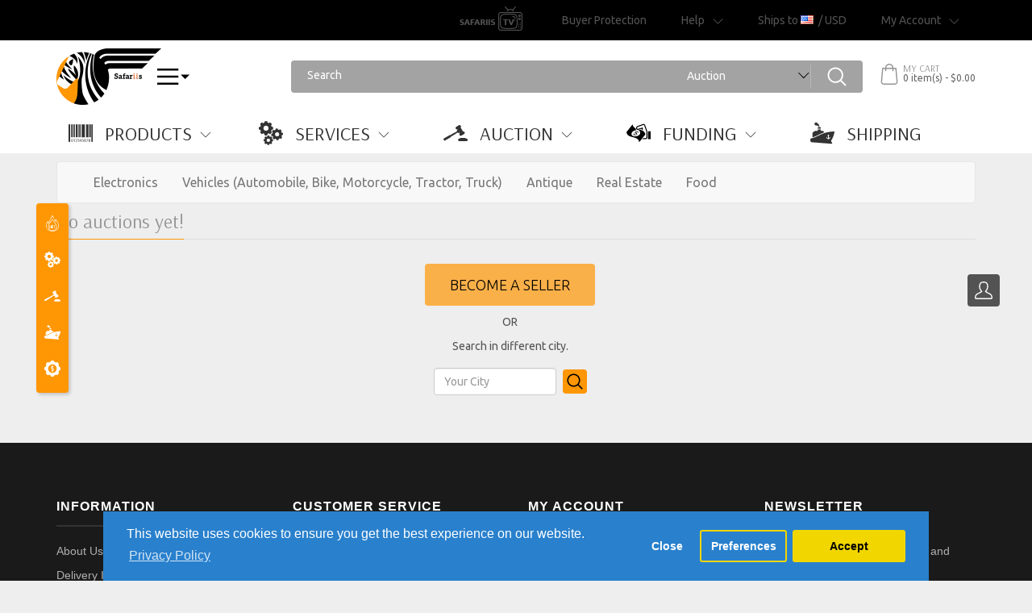

--- FILE ---
content_type: text/html; charset=utf-8
request_url: https://www.safariis.com/index.php?route=product/auction
body_size: 51703
content:
<!DOCTYPE html>
<html lang="en">
<head>
    <meta charset="utf-8">
    <meta http-equiv="X-UA-Compatible" content="IE=edge">
    <meta name="viewport" content="width=device-width, initial-scale=1, maximum-scale=1, user-scalable=no">
    <!-- <link href="catalog/view/theme/safariistheme/image/favicon.png" rel="shortcut icon" /> -->
    <title>No auctions yet!</title>
    <base href="https://www.safariis.com/" />
            <meta http-equiv="X-UA-Compatible" content="IE=edge">
        	
    <link href="catalog/view/theme/safariistheme/stylesheet/bootstrap.min.css" rel="stylesheet">
    <!--<link href="//maxcdn.bootstrapcdn.com/bootstrap/3.3.7/css/bootstrap.min.css" rel="stylesheet">

     <link href="catalog/view/theme/safariistheme/stylesheet/responsive_km.css" rel="stylesheet" />
         
    <link href="catalog/view/theme/safariistheme/stylesheet/multiseller.min.css" rel="stylesheet" />-->
    <link href="catalog/view/theme/safariistheme/stylesheet/custom.min.css" rel="stylesheet" />

		<link href="catalog/view/theme/safariistheme/stylesheet/newcart.css" rel="stylesheet" />
			
	<link href="catalog/view/theme/safariistheme/stylesheet/flag-icon.min.css" rel="stylesheet" />
    <link href="catalog/view/theme/safariistheme/stylesheet/customised.min.css" rel="stylesheet" />
    <link href="catalog/view/theme/safariistheme/stylesheet/loan_video_fix.css" rel="stylesheet" />
    <link href="catalog/view/javascript/font-awesome/css/font-awesome.min.css" rel="stylesheet" type="text/css" />
    
    <!--<script src="//ajax.googleapis.com/ajax/libs/jquery/1.12.4/jquery.min.js"></script>-->
    <script src="catalog/view/javascript/jquery.min.js"></script>

    <script src="catalog/view/javascript/safariisjs/common.js?v=1768907974" type="text/javascript"></script>
    <!--<script src="https://unpkg.com/masonry-layout@4/dist/masonry.pkgd.min.js"></script>-->
    <script src="catalog/view/javascript/masonry.pkgd.min.js"></script>
        <link href="catalog/view/theme/safariistheme/stylesheet/pavnewsletter.min.css" type="text/css" rel="stylesheet" media="screen" />
        <link href="catalog/view/javascript/isenselabs_gdpr/cookieconsent.min.css" type="text/css" rel="stylesheet" media="screen" />
    
				<script type="text/javascript"> if (!window.console) console = {log: function() {}}; var config_language = undefined; </script>
			
        <script src="catalog/view/javascript/isenselabs_gdpr/utils.js" type="text/javascript"></script>
        <script src="catalog/view/javascript/isenselabs_gdpr/cookiemanager.js" type="text/javascript"></script>
        <script src="catalog/view/javascript/isenselabs_gdpr/cookieconsent.min.js" type="text/javascript"></script>
            <!--[if lt IE 9]>
    <script src="https://oss.maxcdn.com/html5shiv/3.7.3/html5shiv.min.js"></script>
    <script src="https://oss.maxcdn.com/respond/1.4.2/respond.min.js"></script>
    <![endif]-->
    <style>
        .btn-service-premium {
            background: linear-gradient(135deg, #ff9f43 0%, #ee5a24 100%);
            border: none;
            color: white !important;
            padding: 12px 25px;
            font-weight: 700;
            border-radius: 30px;
            box-shadow: 0 4px 15px rgba(238, 90, 36, 0.35);
            transition: all 0.3s cubic-bezier(0.25, 0.8, 0.25, 1);
            width: 100%;
            margin-bottom: 8px;
            text-transform: uppercase;
            font-size: 12px;
            letter-spacing: 1px;
            white-space: normal;
            line-height: 1.4;
        }
        .btn-service-premium:hover {
            transform: translateY(-3px);
            box-shadow: 0 8px 25px rgba(238, 90, 36, 0.5);
            background: linear-gradient(135deg, #ffaf43 0%, #ff6a24 100%);
            color: white !important;
        }
        .navbar-nav > li > .dropdown-menu.auction-btn {
            padding: 15px;
            min-width: 250px;
            border-radius: 10px;
            box-shadow: 0 10px 30px rgba(0,0,0,0.1);
            border: none;
        }
    </style>

        	<!--Cookie Consent Bar by iSenseLabs GDPR Extension-->
	<script>
		var analytics_cookies_disable = '_ga,_gid,_gat,__atuvc,__atuvs,__utma,__cfduid';
		var marketing_cookies_disable = '_gads,IDE,test_cookie,fr,tr,collect,GPS,PREF,BizoID';
		var disabled_cookie_sets = '';
		var url_variations = JSON.parse('[".www.safariis.com","www.safariis.com",".safariis.com","safariis.com"]');
		var disable_marketing = false;
		var disable_analytics = false;

		var set_gdpr_handlers = function(){
						$('body').delegate('a.cc-btn.cc-allow', 'click', function(e) {
				$.get('https://www.safariis.com/index.php?route=module/isenselabs_gdpr/accept_pp_from_ccb');
			});
			 
			$('body').delegate('a.cc-btn.cc-dismiss', 'click', function(e) {
									// return false;
							});
			
			$('body').delegate('a.cc-btn-close-settings', 'click', function(e) {
				$('.cc-settings-view').fadeOut(100);
			});
			$('body').delegate('a.cc-btn-save-settings', 'click', function(e) {
				var cookie_text = '';
				if ($('input[name="cookie_isl_analytics"]:checked').length == 0) {
					cookie_text += 'analytics,';
				}
				if ($('input[name="cookie_isl_marketing"]:checked').length == 0) {
					cookie_text += 'marketing,';
				}
				Cookies.set('cookieconsent_preferences_disabled', cookie_text, { expires: 365 });
				$('.cc-settings-view').fadeToggle(100);
			});
		};
		
		function maintainCookies() {
			if (disabled_cookie_sets.indexOf('marketing') >= 0) disable_marketing = true;
			if (disabled_cookie_sets.indexOf('analytics') >= 0) disable_analytics = true;
			$.each(Cookies.get(), function(i, item) {
				if (disable_analytics && (analytics_cookies_disable.indexOf(i) >= 0)) {
					$.each(url_variations, function(ai, asite) {
						clearCookie(i,asite,'/');
					});
				}
				if (disable_marketing && (marketing_cookies_disable.indexOf(i) >= 0)) {
					$.each(url_variations, function(mi, msite) {
						clearCookie(i,msite,'/');
					});
				}
			});
			return true;
		}

		var cc_popup;
		window.addEventListener("load", function(){
			cookieconsent.initialise({
			  			  			  "palette": {
				"popup": {
				  "background": "#2980cd",
				  "text": "#ffffff"
				},
				"button": {
				  "background": "#f1d600",
				  "text": "#000000"
				}
			  },
			  "type": "opt-in",
              "revokeBtn": "<div class='cc-revoke {{classes}}'>Cookie Bar</div>",
			  			  "alwaysShow": false,  
			  			  			  "content": {
				"message": "This website uses cookies to ensure you get the best experience on our website.",
				"allow": "Accept",
				"dismiss": "Close",
				"settings": "Preferences",
								"link": "Privacy Policy",
				"href": "https://www.safariis.com/index.php?route=information/information&amp;information_id=5"
							  }
			}, function (popup) {
				cc_popup = popup;
			}, function (err) {
				console.log(err);
			});
			
			var html_cookie_settings = '<div id="cookieconsent:settings" class="cc-settings-view"><div class="cc-settings-dialog"><span class="cookie_settings_header">Choose Type of Cookies You Accept Using</span><br /><br /><label><input type="checkbox" checked="checked" disabled="disabled" value="functional" /> Strictly Required Cookies</label><br />These cookies are required for the website to run and cannot be switched off. Such cookie are only set in response to actions made by you such as language, currency, login session, privacy preferences. You can set your browser to block these cookies but our site may not work then.<br /><br /><label><input type="checkbox"  name="cookie_isl_analytics" value="analytics" /> Analytics and Statistics</label><br />These cookies allow us to measure visitors traffic and see traffic sources by collecting information in data sets. They also help us understand which products and actions are more popular than others.<br /><br /><label><input type="checkbox"  name="cookie_isl_marketing" value="marketing" /> Marketing and Retargeting</label><br />These cookies are usually set by our marketing and advertising partners. They may be used by them to build a profile of your interest and later show you relevant ads. If you do not allow these cookies you will not experience targeted ads for your interests.<br /><br /><div class="cc-compliance cc-highlight"><a class="cc-btn cc-btn-close-settings">Close</a>&nbsp;&nbsp;<a class="cc-btn cc-btn-save-settings">Save Changes</a></div></div></div>';
			$('body').append(html_cookie_settings);
			set_gdpr_handlers();
			maintainCookies();
		});

	</script>
	
	<style>.cc-btn {}
.cc-dismiss {}
.cc-settings {}
.cc-allow {}
.cc-message {}
.cc-link {}
.cc-window {}
.cc-close {}
.cc-revoke {}
.cc-settings-view {}
.cc-settings-dialog {}
.cc-btn-close-settings {}
.cc-btn-save-settings {}div.cc-window {opacity:1}</style>        

				<style>
					label.control-label span.ai_desc:after {
						color: red;
					}
				</style>
			
</head>
<body>
    <div class="floats">
        <div class="rightFloat">
            <ul class="list-unstyled">
                <li class="account_user">
                    <a href="https://www.safariis.com/index.php?route=account/login"><img src="catalog/view/theme/safariistheme/image/user.svg" alt="User" class="svg" height="22" /></a>
                </li>
              
                                            </ul>
        </div>
    </div>

    <div class="floats smartphone visible-xs">
        <div class="rightFloat" style="bottom: 100px !important;">
            <ul class="list-unstyled">
                                <li>
                    <a href="https://www.safariis.com/index.php?route=account/account"><img src="catalog/view/theme/safariistheme/image/user.svg" alt="User" class="svg" height="22" /></a>
                </li>
                                            </ul>
        </div>
    </div>

    <header>
        <div class="modal fade" id="myModal" role="dialog">
            <div class="modal-dialog modal-lg" id="safariis_tv">
                
            </div>
        </div>
        <div class="top hidden-xs">
            <div class="container">
                <div class="row">
                    <div class="col-sm-3">
                        <span class="call">
                            <!--<img src="catalog/view/theme/safariistheme/image/phone-icon-top.svg" alt="Call:" class="svg" height="18" /> (800) 888-0000-->
                        </span>
                    </div>
                    <div class="col-sm-9 text-right">
                        <a id="video_btn" title="Quick View" data-toggle="modal" data-target="#myModal"><span class="safariisTv">&nbsp;</span></a>

                        <a href="#" class="buyerProtection">Buyer Protection</a>
                        <span class="dropdown">
                            <span class="help" data-toggle="dropdown" aria-haspopup="true" aria-expanded="false">
                                Help <img src="catalog/view/theme/safariistheme/image/down-arrow.svg" alt="Down Arrow" class="svg" height="13" />
                            </span>
                            <ul class="dropdown-menu" aria-labelledby="dLabel">
                                <li>
                                    <a href="https://www.safariis.com/index.php?route=information/contact">Customer Service</a>
                                </li>
                                <li>
                                    <a href="#">Disputes &amp; Returns</a>
                                </li>
                            </ul>
                        </span>
                        <span class="placeCurrency" data-toggle="modal" data-target="#shipTo" id="country_flags">
                            Ships to <span class="flag flag-us"></span>/ USD                        </span>
                        

                        <span class="dropdown">
                            <span class="help" data-toggle="dropdown" aria-haspopup="true" aria-expanded="false">
                                My Account <img src="catalog/view/theme/safariistheme/image/down-arrow.svg" alt="Down Arrow" class="svg" height="13" />
                            </span>
                            <ul class="dropdown-menu" aria-labelledby="dLabel">
                                                                    <li><a href="https://www.safariis.com/index.php?route=account/register">Register</a></li>
                                    <li><a href="https://www.safariis.com/index.php?route=account/login">Login</a></li>
                                                            </ul>
                        </span>
                    </div>
                </div>
            </div>
        </div>
        <div class="container">
            <div class="row">
                <div class="col-xs-9 col-sm-3 col-md-2 logoSection">
                    <a href="https://www.safariis.com/index.php?route=common/home"><img src="catalog/view/theme/safariistheme/image/safariis-logo.png" alt="Safariis" class="logo" /></a>
                    <div class="dropdown">
                        <button class="btn btn-default dropdown-toggle" type="button" id="dropdownMenu1" data-toggle="dropdown" aria-haspopup="true" aria-expanded="true">
                            <img src="catalog/view/theme/safariistheme/image/menu.svg" alt="Menu" class="svg" height="26">
                        </button> <ul class="dropdown-menu" aria-labelledby="dLabel">
                                                                    <li><a href="https://www.safariis.com/index.php?route=account/register">Register</a></li>
                                    <li><a href="https://www.safariis.com/index.php?route=account/login">Login</a></li>
                                                            </ul>
                        <!--<ul class="dropdown-menu" aria-labelledby="dropdownMenu1">
                                                    </ul>-->
                    </div>

                    <span data-toggle="modal" data-target="#myModal" class="safariisTv visible-xs">&nbsp;</span>
					<span class="placeCurrency visible-xs" data-toggle="modal" data-target="#shipTo" id="country_flags">

						 <span class="flag flag-us"></span>/ USD
					</span>
					
                </div>
                <div class="col-xs-12 col-sm-9 col-md-10 text-right topSearch">
                    
<div class="search text-left" id="search">

    <input type="text" name="search" value="" placeholder="Search" />
    <div class="categories hidden-xs">
       <select name="category_id" class="svg">
            <option value="" class="search_select">All Categories</option>
                                                <option value="category_3216">&nbsp;&nbsp;&nbsp;&nbsp;&nbsp;BOOKS, MAGAZINES & LITERATURE</option>
                                                                            <option value="category_3217">&nbsp;&nbsp;&nbsp;&nbsp;&nbsp;&nbsp;BOOKS</option>
                                                                                                    <option value="category_3219">&nbsp;&nbsp;&nbsp;&nbsp;&nbsp;&nbsp;LITERATURE</option>
                                                                                                        <option value="category_2498">&nbsp;&nbsp;&nbsp;&nbsp;&nbsp;BUILDING & FURNITURE</option>
                                                                            <option value="category_2597">&nbsp;&nbsp;&nbsp;&nbsp;&nbsp;&nbsp;Bathroom</option>
                                                                                                    <option value="category_2499">&nbsp;&nbsp;&nbsp;&nbsp;&nbsp;&nbsp;Building and Decorative Materials</option>
                                                                                                    <option value="category_2531">&nbsp;&nbsp;&nbsp;&nbsp;&nbsp;&nbsp;Decoration Materials</option>
                                                                                                    <option value="category_2589">&nbsp;&nbsp;&nbsp;&nbsp;&nbsp;&nbsp;Furniture</option>
                                                                                                    <option value="category_2607">&nbsp;&nbsp;&nbsp;&nbsp;&nbsp;&nbsp;Furniture for Public Places</option>
                                                                                                    <option value="category_2590">&nbsp;&nbsp;&nbsp;&nbsp;&nbsp;&nbsp;Furniture of Traditional Chinese Style</option>
                                                                                                    <option value="category_2601">&nbsp;&nbsp;&nbsp;&nbsp;&nbsp;&nbsp;Hospital Furniture</option>
                                                                                                    <option value="category_2598">&nbsp;&nbsp;&nbsp;&nbsp;&nbsp;&nbsp;Hotel Furniture</option>
                                                                                                    <option value="category_2599">&nbsp;&nbsp;&nbsp;&nbsp;&nbsp;&nbsp;Office Furniture</option>
                                                                                                    <option value="category_2608">&nbsp;&nbsp;&nbsp;&nbsp;&nbsp;&nbsp;Other Furniture</option>
                                                                                                    <option value="category_2530">&nbsp;&nbsp;&nbsp;&nbsp;&nbsp;&nbsp;Pipe Fittings</option>
                                                                                                    <option value="category_2572">&nbsp;&nbsp;&nbsp;&nbsp;&nbsp;&nbsp;Sanitary and Bathroom Equipment</option>
                                                                                                    <option value="category_2600">&nbsp;&nbsp;&nbsp;&nbsp;&nbsp;&nbsp;School Furniture</option>
                                                                                                    <option value="category_2609">&nbsp;&nbsp;&nbsp;&nbsp;&nbsp;&nbsp;Semi-finished and Spare Parts</option>
                                                                                                    <option value="category_2563">&nbsp;&nbsp;&nbsp;&nbsp;&nbsp;&nbsp;Stones; Man-made Stone Decoration Materials</option>
                                                                                                        <option value="category_1963">&nbsp;&nbsp;&nbsp;&nbsp;&nbsp;ELECTRONICS & HOUSEHOLD ELECTRICAL APPLIANCES</option>
                                                                            <option value="category_2012">&nbsp;&nbsp;&nbsp;&nbsp;&nbsp;&nbsp;Charger.</option>
                                                                                                    <option value="category_1964">&nbsp;&nbsp;&nbsp;&nbsp;&nbsp;&nbsp;Consumer Electronics and Information Products</option>
                                                                                                    <option value="category_1990">&nbsp;&nbsp;&nbsp;&nbsp;&nbsp;&nbsp;Electronic Game Products</option>
                                                                                                    <option value="category_2108">&nbsp;&nbsp;&nbsp;&nbsp;&nbsp;&nbsp;Household Electrical Appliances</option>
                                                                                                    <option value="category_2107">&nbsp;&nbsp;&nbsp;&nbsp;&nbsp;&nbsp;Meteorological Monitor Accessories.</option>
                                                                                                    <option value="category_2132">&nbsp;&nbsp;&nbsp;&nbsp;&nbsp;&nbsp;Purifiers.</option>
                                                                                                    <option value="category_2053">&nbsp;&nbsp;&nbsp;&nbsp;&nbsp;&nbsp;Switches</option>
                                                                                                        <option value="category_2655">&nbsp;&nbsp;&nbsp;&nbsp;&nbsp;FASHION</option>
                                                                            <option value="category_2753">&nbsp;&nbsp;&nbsp;&nbsp;&nbsp;&nbsp;Cases and Bags</option>
                                                                                                    <option value="category_2662">&nbsp;&nbsp;&nbsp;&nbsp;&nbsp;&nbsp;Cashmere & Cashmere Products</option>
                                                                                                    <option value="category_2658">&nbsp;&nbsp;&nbsp;&nbsp;&nbsp;&nbsp;Downs & Related Products</option>
                                                                                                    <option value="category_2689">&nbsp;&nbsp;&nbsp;&nbsp;&nbsp;&nbsp;Fashion Accessories and Fittings</option>
                                                                                                    <option value="category_2730">&nbsp;&nbsp;&nbsp;&nbsp;&nbsp;&nbsp;Fiber</option>
                                                                                                    <option value="category_2722">&nbsp;&nbsp;&nbsp;&nbsp;&nbsp;&nbsp;Fiber and Yarns</option>
                                                                                                    <option value="category_2659">&nbsp;&nbsp;&nbsp;&nbsp;&nbsp;&nbsp;Fur & Fur Products：</option>
                                                                                                    <option value="category_2656">&nbsp;&nbsp;&nbsp;&nbsp;&nbsp;&nbsp;Furs</option>
                                                                                                    <option value="category_2749">&nbsp;&nbsp;&nbsp;&nbsp;&nbsp;&nbsp;Kids' Shoes</option>
                                                                                                    <option value="category_2657">&nbsp;&nbsp;&nbsp;&nbsp;&nbsp;&nbsp;Leather</option>
                                                                                                    <option value="category_2660">&nbsp;&nbsp;&nbsp;&nbsp;&nbsp;&nbsp;Leather & Leather Products</option>
                                                                                                    <option value="category_2664">&nbsp;&nbsp;&nbsp;&nbsp;&nbsp;&nbsp;Men and Women’s Clothes</option>
                                                                                                    <option value="category_2677">&nbsp;&nbsp;&nbsp;&nbsp;&nbsp;&nbsp;Men's knitted sweater</option>
                                                                                                    <option value="category_2663">&nbsp;&nbsp;&nbsp;&nbsp;&nbsp;&nbsp;Other fur/leather/down and their products</option>
                                                                                                    <option value="category_2738">&nbsp;&nbsp;&nbsp;&nbsp;&nbsp;&nbsp;Shoes</option>
                                                                                                    <option value="category_2752">&nbsp;&nbsp;&nbsp;&nbsp;&nbsp;&nbsp;Shoes & Boots for Other Special Use and Semi-finished Products</option>
                                                                                                    <option value="category_2702">&nbsp;&nbsp;&nbsp;&nbsp;&nbsp;&nbsp;Sports and Casual Wear</option>
                                                                                                    <option value="category_2712">&nbsp;&nbsp;&nbsp;&nbsp;&nbsp;&nbsp;Textile Raw Materials & Fabrics</option>
                                                                                                    <option value="category_2684">&nbsp;&nbsp;&nbsp;&nbsp;&nbsp;&nbsp;Underwear</option>
                                                                                                        <option value="category_2769">&nbsp;&nbsp;&nbsp;&nbsp;&nbsp;FOOD HEALTH & RECREATION</option>
                                                                            <option value="category_2834">&nbsp;&nbsp;&nbsp;&nbsp;&nbsp;&nbsp;Bags</option>
                                                                                                    <option value="category_2960">&nbsp;&nbsp;&nbsp;&nbsp;&nbsp;&nbsp;Biochemical Detection Facilities</option>
                                                                                                    <option value="category_2956">&nbsp;&nbsp;&nbsp;&nbsp;&nbsp;&nbsp;Biochip and Related Devices</option>
                                                                                                    <option value="category_2961">&nbsp;&nbsp;&nbsp;&nbsp;&nbsp;&nbsp;Blood Pressure Monitor、Blood Glucose Meter、Thermometer</option>
                                                                                                    <option value="category_2875">&nbsp;&nbsp;&nbsp;&nbsp;&nbsp;&nbsp;Chesses and Pokers</option>
                                                                                                    <option value="category_2791">&nbsp;&nbsp;&nbsp;&nbsp;&nbsp;&nbsp;Coffee</option>
                                                                                                    <option value="category_3145">&nbsp;&nbsp;&nbsp;&nbsp;&nbsp;&nbsp;Desk Decorations</option>
                                                                                                    <option value="category_3001">&nbsp;&nbsp;&nbsp;&nbsp;&nbsp;&nbsp;Detection and Protective Equipment</option>
                                                                                                    <option value="category_2964">&nbsp;&nbsp;&nbsp;&nbsp;&nbsp;&nbsp;Dialysis Therapy Facilities</option>
                                                                                                    <option value="category_2982">&nbsp;&nbsp;&nbsp;&nbsp;&nbsp;&nbsp;Disabled Only Equipment</option>
                                                                                                    <option value="category_2793">&nbsp;&nbsp;&nbsp;&nbsp;&nbsp;&nbsp;Drinking Water</option>
                                                                                                    <option value="category_2962">&nbsp;&nbsp;&nbsp;&nbsp;&nbsp;&nbsp;Endoscope Systems</option>
                                                                                                    <option value="category_2968">&nbsp;&nbsp;&nbsp;&nbsp;&nbsp;&nbsp;ENT & Eye & Dental and Oral Diagnosis and Treatment Facilities</option>
                                                                                                    <option value="category_2805">&nbsp;&nbsp;&nbsp;&nbsp;&nbsp;&nbsp;Filter Paper/Fragrant Flowers and other Related Products</option>
                                                                                                    <option value="category_2770">&nbsp;&nbsp;&nbsp;&nbsp;&nbsp;&nbsp;Food</option>
                                                                                                    <option value="category_2806">&nbsp;&nbsp;&nbsp;&nbsp;&nbsp;&nbsp;Food packaging and other Related products</option>
                                                                                                    <option value="category_2792">&nbsp;&nbsp;&nbsp;&nbsp;&nbsp;&nbsp;Fruit Juice</option>
                                                                                                    <option value="category_2958">&nbsp;&nbsp;&nbsp;&nbsp;&nbsp;&nbsp;Heart Monitoring Facilities</option>
                                                                                                    <option value="category_2975">&nbsp;&nbsp;&nbsp;&nbsp;&nbsp;&nbsp;Hospital Auxiliary Devices</option>
                                                                                                    <option value="category_2957">&nbsp;&nbsp;&nbsp;&nbsp;&nbsp;&nbsp;Integrative Devices of Traditional Chinese and Western Medicine</option>
                                                                                                    <option value="category_2999">&nbsp;&nbsp;&nbsp;&nbsp;&nbsp;&nbsp;Laboratory Biological Instruments</option>
                                                                                                    <option value="category_2955">&nbsp;&nbsp;&nbsp;&nbsp;&nbsp;&nbsp;Lesions-minimally Invasive Diagnoses System</option>
                                                                                                    <option value="category_2963">&nbsp;&nbsp;&nbsp;&nbsp;&nbsp;&nbsp;Low-temperature Freezing Facilities</option>
                                                                                                    <option value="category_2944">&nbsp;&nbsp;&nbsp;&nbsp;&nbsp;&nbsp;Medical Dressings and Disposables：</option>
                                                                                                    <option value="category_3000">&nbsp;&nbsp;&nbsp;&nbsp;&nbsp;&nbsp;Medical Furniture</option>
                                                                                                    <option value="category_2959">&nbsp;&nbsp;&nbsp;&nbsp;&nbsp;&nbsp;Medical Image Facilities</option>
                                                                                                    <option value="category_2965">&nbsp;&nbsp;&nbsp;&nbsp;&nbsp;&nbsp;Medical X-ray and MRI Equipment</option>
                                                                                                    <option value="category_2998">&nbsp;&nbsp;&nbsp;&nbsp;&nbsp;&nbsp;Medicine Monitoring and Analysis Devices</option>
                                                                                                    <option value="category_2874">&nbsp;&nbsp;&nbsp;&nbsp;&nbsp;&nbsp;Musical Instruments</option>
                                                                                                    <option value="category_3075">&nbsp;&nbsp;&nbsp;&nbsp;&nbsp;&nbsp;Office Supplies</option>
                                                                                                    <option value="category_2794">&nbsp;&nbsp;&nbsp;&nbsp;&nbsp;&nbsp;Other Beverages</option>
                                                                                                    <option value="category_3074">&nbsp;&nbsp;&nbsp;&nbsp;&nbsp;&nbsp;Paper</option>
                                                                                                    <option value="category_2897">&nbsp;&nbsp;&nbsp;&nbsp;&nbsp;&nbsp;Perfumes</option>
                                                                                                    <option value="category_2884">&nbsp;&nbsp;&nbsp;&nbsp;&nbsp;&nbsp;Personal Care Products</option>
                                                                                                    <option value="category_3043">&nbsp;&nbsp;&nbsp;&nbsp;&nbsp;&nbsp;Pet Food</option>
                                                                                                    <option value="category_3042">&nbsp;&nbsp;&nbsp;&nbsp;&nbsp;&nbsp;Pet Products & Food</option>
                                                                                                    <option value="category_2986">&nbsp;&nbsp;&nbsp;&nbsp;&nbsp;&nbsp;Protection Devices and Protection Devices on Nuclear Radiation</option>
                                                                                                    <option value="category_3019">&nbsp;&nbsp;&nbsp;&nbsp;&nbsp;&nbsp;Silver Economy</option>
                                                                                                    <option value="category_2809">&nbsp;&nbsp;&nbsp;&nbsp;&nbsp;&nbsp;Sports Products</option>
                                                                                                    <option value="category_3054">&nbsp;&nbsp;&nbsp;&nbsp;&nbsp;&nbsp;Toiletries</option>
                                                                                                    <option value="category_2861">&nbsp;&nbsp;&nbsp;&nbsp;&nbsp;&nbsp;Tools and its Accessories</option>
                                                                                                    <option value="category_2852">&nbsp;&nbsp;&nbsp;&nbsp;&nbsp;&nbsp;Travel and Recreation Products</option>
                                                                                                    <option value="category_2997">&nbsp;&nbsp;&nbsp;&nbsp;&nbsp;&nbsp;Various Operating tables and Specialized Equipment</option>
                                                                                                    <option value="category_2946">&nbsp;&nbsp;&nbsp;&nbsp;&nbsp;&nbsp;Various Surgical Instruments</option>
                                                                                                    <option value="category_2845">&nbsp;&nbsp;&nbsp;&nbsp;&nbsp;&nbsp;Water-Skiing Equipment</option>
                                                                                                        <option value="category_2348">&nbsp;&nbsp;&nbsp;&nbsp;&nbsp;GIFTS & DECORATIONS</option>
                                                                            <option value="category_2434">&nbsp;&nbsp;&nbsp;&nbsp;&nbsp;&nbsp;Art Ceramics</option>
                                                                                                    <option value="category_2365">&nbsp;&nbsp;&nbsp;&nbsp;&nbsp;&nbsp;Artificial Flowers</option>
                                                                                                    <option value="category_2435">&nbsp;&nbsp;&nbsp;&nbsp;&nbsp;&nbsp;Artistic Ceramics</option>
                                                                                                    <option value="category_2436">&nbsp;&nbsp;&nbsp;&nbsp;&nbsp;&nbsp;Craft Ceramics</option>
                                                                                                    <option value="category_2361">&nbsp;&nbsp;&nbsp;&nbsp;&nbsp;&nbsp;Decoration Mirrors</option>
                                                                                                    <option value="category_2362">&nbsp;&nbsp;&nbsp;&nbsp;&nbsp;&nbsp;Desktop Supplies</option>
                                                                                                    <option value="category_2480">&nbsp;&nbsp;&nbsp;&nbsp;&nbsp;&nbsp;Dry/Artificial Flowers</option>
                                                                                                    <option value="category_2366">&nbsp;&nbsp;&nbsp;&nbsp;&nbsp;&nbsp;Festival Products</option>
                                                                                                    <option value="category_2479">&nbsp;&nbsp;&nbsp;&nbsp;&nbsp;&nbsp;Flowers and Nursery Stocks</option>
                                                                                                    <option value="category_2478">&nbsp;&nbsp;&nbsp;&nbsp;&nbsp;&nbsp;Gardening Products</option>
                                                                                                    <option value="category_2377">&nbsp;&nbsp;&nbsp;&nbsp;&nbsp;&nbsp;Gifts and Premiums</option>
                                                                                                    <option value="category_2430">&nbsp;&nbsp;&nbsp;&nbsp;&nbsp;&nbsp;Glass Artware</option>
                                                                                                    <option value="category_2432">&nbsp;&nbsp;&nbsp;&nbsp;&nbsp;&nbsp;Glass Decorations</option>
                                                                                                    <option value="category_2431">&nbsp;&nbsp;&nbsp;&nbsp;&nbsp;&nbsp;Glassware</option>
                                                                                                    <option value="category_2349">&nbsp;&nbsp;&nbsp;&nbsp;&nbsp;&nbsp;Home Decorations</option>
                                                                                                    <option value="category_2437">&nbsp;&nbsp;&nbsp;&nbsp;&nbsp;&nbsp;Horticultural and Gardening Ceramics</option>
                                                                                                    <option value="category_2487">&nbsp;&nbsp;&nbsp;&nbsp;&nbsp;&nbsp;Horticultural Decorations</option>
                                                                                                    <option value="category_2482">&nbsp;&nbsp;&nbsp;&nbsp;&nbsp;&nbsp;Horticultural Tools</option>
                                                                                                    <option value="category_2433">&nbsp;&nbsp;&nbsp;&nbsp;&nbsp;&nbsp;Other Glass Artware</option>
                                                                                                    <option value="category_2490">&nbsp;&nbsp;&nbsp;&nbsp;&nbsp;&nbsp;Other Horticultural Supplies</option>
                                                                                                    <option value="category_2483">&nbsp;&nbsp;&nbsp;&nbsp;&nbsp;&nbsp;Outdoor Supplies</option>
                                                                                                    <option value="category_2378">&nbsp;&nbsp;&nbsp;&nbsp;&nbsp;&nbsp;Polyresen Crafts</option>
                                                                                                    <option value="category_2481">&nbsp;&nbsp;&nbsp;&nbsp;&nbsp;&nbsp;Potted Landscapes</option>
                                                                                                    <option value="category_2497">&nbsp;&nbsp;&nbsp;&nbsp;&nbsp;&nbsp;Rattan and Iron Artworks</option>
                                                                                                    <option value="category_2468">&nbsp;&nbsp;&nbsp;&nbsp;&nbsp;&nbsp;Resistant Rings</option>
                                                                                                        <option value="category_2241">&nbsp;&nbsp;&nbsp;&nbsp;&nbsp;HARDWARE & TOOLS</option>
                                                                            <option value="category_2247">&nbsp;&nbsp;&nbsp;&nbsp;&nbsp;&nbsp;Bathroom Hardware & Fittings</option>
                                                                                                    <option value="category_2243">&nbsp;&nbsp;&nbsp;&nbsp;&nbsp;&nbsp;Building Hardware</option>
                                                                                                    <option value="category_2254">&nbsp;&nbsp;&nbsp;&nbsp;&nbsp;&nbsp;Cast Iron Products</option>
                                                                                                    <option value="category_2255">&nbsp;&nbsp;&nbsp;&nbsp;&nbsp;&nbsp;Castings and Forgings</option>
                                                                                                    <option value="category_2273">&nbsp;&nbsp;&nbsp;&nbsp;&nbsp;&nbsp;Cutting Tools</option>
                                                                                                    <option value="category_2244">&nbsp;&nbsp;&nbsp;&nbsp;&nbsp;&nbsp;Decorative Hardware</option>
                                                                                                    <option value="category_2245">&nbsp;&nbsp;&nbsp;&nbsp;&nbsp;&nbsp;Doors and Windows</option>
                                                                                                    <option value="category_2274">&nbsp;&nbsp;&nbsp;&nbsp;&nbsp;&nbsp;Farming Tools</option>
                                                                                                    <option value="category_2256">&nbsp;&nbsp;&nbsp;&nbsp;&nbsp;&nbsp;Fasteners</option>
                                                                                                    <option value="category_2260">&nbsp;&nbsp;&nbsp;&nbsp;&nbsp;&nbsp;Fire-fighting Equipment</option>
                                                                                                    <option value="category_2246">&nbsp;&nbsp;&nbsp;&nbsp;&nbsp;&nbsp;Hardware</option>
                                                                                                    <option value="category_2242">&nbsp;&nbsp;&nbsp;&nbsp;&nbsp;&nbsp;Hardware：Furniture Hardware</option>
                                                                                                    <option value="category_2248">&nbsp;&nbsp;&nbsp;&nbsp;&nbsp;&nbsp;Iron Craft Products</option>
                                                                                                    <option value="category_2249">&nbsp;&nbsp;&nbsp;&nbsp;&nbsp;&nbsp;Locks & Fittings</option>
                                                                                                    <option value="category_2252">&nbsp;&nbsp;&nbsp;&nbsp;&nbsp;&nbsp;Low Pressure Valves</option>
                                                                                                    <option value="category_2272">&nbsp;&nbsp;&nbsp;&nbsp;&nbsp;&nbsp;Mechanical Tools</option>
                                                                                                    <option value="category_2261">&nbsp;&nbsp;&nbsp;&nbsp;&nbsp;&nbsp;Other Hardware Products</option>
                                                                                                    <option value="category_2259">&nbsp;&nbsp;&nbsp;&nbsp;&nbsp;&nbsp;Racks/Brackets & Fittings</option>
                                                                                                    <option value="category_2258">&nbsp;&nbsp;&nbsp;&nbsp;&nbsp;&nbsp;Storage</option>
                                                                                                    <option value="category_2270">&nbsp;&nbsp;&nbsp;&nbsp;&nbsp;&nbsp;Tools</option>
                                                                                                    <option value="category_2262">&nbsp;&nbsp;&nbsp;&nbsp;&nbsp;&nbsp;Tools</option>
                                                                                                    <option value="category_2257">&nbsp;&nbsp;&nbsp;&nbsp;&nbsp;&nbsp;Trolley/Platform Trolley & Fittings</option>
                                                                                                    <option value="category_2253">&nbsp;&nbsp;&nbsp;&nbsp;&nbsp;&nbsp;Water-heating Equipment</option>
                                                                                                    <option value="category_2251">&nbsp;&nbsp;&nbsp;&nbsp;&nbsp;&nbsp;Welding Materials</option>
                                                                                                    <option value="category_2271">&nbsp;&nbsp;&nbsp;&nbsp;&nbsp;&nbsp;Welding Tools</option>
                                                                                                    <option value="category_2250">&nbsp;&nbsp;&nbsp;&nbsp;&nbsp;&nbsp;Wire Meshes</option>
                                                                                                        <option value="category_2610">&nbsp;&nbsp;&nbsp;&nbsp;&nbsp;HOME TEXTILES</option>
                                                                            <option value="category_2649">&nbsp;&nbsp;&nbsp;&nbsp;&nbsp;&nbsp;Carpets & Tapestries</option>
                                                                                                    <option value="category_2651">&nbsp;&nbsp;&nbsp;&nbsp;&nbsp;&nbsp;Handmade Carpets</option>
                                                                                                    <option value="category_2611">&nbsp;&nbsp;&nbsp;&nbsp;&nbsp;&nbsp;Home Textiles</option>
                                                                                                    <option value="category_2650">&nbsp;&nbsp;&nbsp;&nbsp;&nbsp;&nbsp;Machine-made Carpets</option>
                                                                                                    <option value="category_2621">&nbsp;&nbsp;&nbsp;&nbsp;&nbsp;&nbsp;Mosquito Nets</option>
                                                                                                    <option value="category_2643">&nbsp;&nbsp;&nbsp;&nbsp;&nbsp;&nbsp;Other Kitchen Textiles</option>
                                                                                                    <option value="category_2652">&nbsp;&nbsp;&nbsp;&nbsp;&nbsp;&nbsp;Tapestries</option>
                                                                                                        <option value="category_2275">&nbsp;&nbsp;&nbsp;&nbsp;&nbsp;HOUSEWARES</option>
                                                                            <option value="category_2276">&nbsp;&nbsp;&nbsp;&nbsp;&nbsp;&nbsp;General Ceramics</option>
                                                                                                    <option value="category_2283">&nbsp;&nbsp;&nbsp;&nbsp;&nbsp;&nbsp;Household Items</option>
                                                                                                    <option value="category_2322">&nbsp;&nbsp;&nbsp;&nbsp;&nbsp;&nbsp;Kitchenware & Tableware</option>
                                                                                                        <option value="category_2163">&nbsp;&nbsp;&nbsp;&nbsp;&nbsp;LIGHT & ELECTRICAL</option>
                                                                            <option value="category_2197">&nbsp;&nbsp;&nbsp;&nbsp;&nbsp;&nbsp;Electronic and Electrical Products</option>
                                                                                                    <option value="category_2164">&nbsp;&nbsp;&nbsp;&nbsp;&nbsp;&nbsp;Lighting Equipment</option>
                                                                                                        <option value="category_3148">&nbsp;&nbsp;&nbsp;&nbsp;&nbsp;TOYS & CHILDREN BABY AND MATERNITY</option>
                                                                            <option value="category_3153">&nbsp;&nbsp;&nbsp;&nbsp;&nbsp;&nbsp;Action Toys</option>
                                                                                                    <option value="category_3150">&nbsp;&nbsp;&nbsp;&nbsp;&nbsp;&nbsp;Baby Toys</option>
                                                                                                    <option value="category_3156">&nbsp;&nbsp;&nbsp;&nbsp;&nbsp;&nbsp;Dolls</option>
                                                                                                    <option value="category_3154">&nbsp;&nbsp;&nbsp;&nbsp;&nbsp;&nbsp;Educational Games & Toys</option>
                                                                                                    <option value="category_3167">&nbsp;&nbsp;&nbsp;&nbsp;&nbsp;&nbsp;Infant and Maternity Wear</option>
                                                                                                    <option value="category_3159">&nbsp;&nbsp;&nbsp;&nbsp;&nbsp;&nbsp;Inflatable Toys</option>
                                                                                                    <option value="category_3161">&nbsp;&nbsp;&nbsp;&nbsp;&nbsp;&nbsp;Kids’ Wear</option>
                                                                                                    <option value="category_3158">&nbsp;&nbsp;&nbsp;&nbsp;&nbsp;&nbsp;Musical Toys</option>
                                                                                                    <option value="category_3160">&nbsp;&nbsp;&nbsp;&nbsp;&nbsp;&nbsp;Other Toys and Toys Accessories</option>
                                                                                                    <option value="category_3155">&nbsp;&nbsp;&nbsp;&nbsp;&nbsp;&nbsp;Plush and Cloth Toys</option>
                                                                                                    <option value="category_3157">&nbsp;&nbsp;&nbsp;&nbsp;&nbsp;&nbsp;Riding Toys</option>
                                                                                                    <option value="category_3149">&nbsp;&nbsp;&nbsp;&nbsp;&nbsp;&nbsp;Toys</option>
                                                                                                        <option value="category_2148">&nbsp;&nbsp;&nbsp;&nbsp;&nbsp;VEHICLES & TWO WHEELS</option>
                                                                            <option value="category_2161">&nbsp;&nbsp;&nbsp;&nbsp;&nbsp;&nbsp;Maintenance & Related Products</option>
                                                                                                    <option value="category_2159">&nbsp;&nbsp;&nbsp;&nbsp;&nbsp;&nbsp;Tires</option>
                                                                                                    <option value="category_2162">&nbsp;&nbsp;&nbsp;&nbsp;&nbsp;&nbsp;Vehicle Decorations</option>
                                                                                                    <option value="category_2149">&nbsp;&nbsp;&nbsp;&nbsp;&nbsp;&nbsp;Vehicle Spare Parts</option>
                                                                                                    <option value="category_2160">&nbsp;&nbsp;&nbsp;&nbsp;&nbsp;&nbsp;Vehicle Spare Parts & Optimization Equipment</option>
                                                                                                <option value="services" class="search_select">Services</option>
                                                            <option value="service_45">&nbsp;&nbsp;&nbsp;&nbsp;&nbsp;&nbsp;ATMs and Self-Service Kiosks</option>
                                                                <option value="service_408">&nbsp;&nbsp;&nbsp;&nbsp;&nbsp;&nbsp;Accommodation</option>
                                                                <option value="service_53">&nbsp;&nbsp;&nbsp;&nbsp;&nbsp;&nbsp;Accounting and Tax Software</option>
                                                                <option value="service_279">&nbsp;&nbsp;&nbsp;&nbsp;&nbsp;&nbsp;Accounting, Tax and Payroll</option>
                                                                <option value="service_211">&nbsp;&nbsp;&nbsp;&nbsp;&nbsp;&nbsp;Advertising Agencies</option>
                                                                <option value="service_72">&nbsp;&nbsp;&nbsp;&nbsp;&nbsp;&nbsp;Advertising Industry Software</option>
                                                                <option value="service_3">&nbsp;&nbsp;&nbsp;&nbsp;&nbsp;&nbsp;Aerospace Products and Parts</option>
                                                                <option value="service_621">&nbsp;&nbsp;&nbsp;&nbsp;&nbsp;&nbsp;Aerospace Research and Development</option>
                                                                <option value="service_1">&nbsp;&nbsp;&nbsp;&nbsp;&nbsp;&nbsp;Aerospace and Defense</option>
                                                                <option value="service_31">&nbsp;&nbsp;&nbsp;&nbsp;&nbsp;&nbsp;Agricultural Chemicals</option>
                                                                <option value="service_229">&nbsp;&nbsp;&nbsp;&nbsp;&nbsp;&nbsp;Agricultural Machinery </option>
                                                                <option value="service_680">&nbsp;&nbsp;&nbsp;&nbsp;&nbsp;&nbsp;Agricultural Product Distribution</option>
                                                                <option value="service_225">&nbsp;&nbsp;&nbsp;&nbsp;&nbsp;&nbsp;Agriculture  &amp; Farming</option>
                                                                <option value="service_54">&nbsp;&nbsp;&nbsp;&nbsp;&nbsp;&nbsp;Agriculture Industry Software</option>
                                                                <option value="service_789">&nbsp;&nbsp;&nbsp;&nbsp;&nbsp;&nbsp;Agriculture Machinery Repair</option>
                                                                <option value="service_221">&nbsp;&nbsp;&nbsp;&nbsp;&nbsp;&nbsp;Agriculture and Forestry</option>
                                                                <option value="service_567">&nbsp;&nbsp;&nbsp;&nbsp;&nbsp;&nbsp;Air Freight Transportation</option>
                                                                <option value="service_387">&nbsp;&nbsp;&nbsp;&nbsp;&nbsp;&nbsp;Air and Gas Compressors</option>
                                                                <option value="service_4">&nbsp;&nbsp;&nbsp;&nbsp;&nbsp;&nbsp;Aircraft Leasing</option>
                                                                <option value="service_2">&nbsp;&nbsp;&nbsp;&nbsp;&nbsp;&nbsp;Aircraft Manufacturing</option>
                                                                <option value="service_566">&nbsp;&nbsp;&nbsp;&nbsp;&nbsp;&nbsp;Airlines and Scheduled Air Transport</option>
                                                                <option value="service_569">&nbsp;&nbsp;&nbsp;&nbsp;&nbsp;&nbsp;Airport and Terminal Management</option>
                                                                <option value="service_323">&nbsp;&nbsp;&nbsp;&nbsp;&nbsp;&nbsp;Alcoholic Beverage Distribution</option>
                                                                <option value="service_268">&nbsp;&nbsp;&nbsp;&nbsp;&nbsp;&nbsp;Alternative Energy Sources</option>
                                                                <option value="service_457">&nbsp;&nbsp;&nbsp;&nbsp;&nbsp;&nbsp;Aluminum Mining and Foundries</option>
                                                                <option value="service_593">&nbsp;&nbsp;&nbsp;&nbsp;&nbsp;&nbsp;Ambulance Services</option>
                                                                <option value="service_761">&nbsp;&nbsp;&nbsp;&nbsp;&nbsp;&nbsp;Amusement Parks and Theme Parks</option>
                                                                <option value="service_418">&nbsp;&nbsp;&nbsp;&nbsp;&nbsp;&nbsp;Amusement and Recreation</option>
                                                                <option value="service_665">&nbsp;&nbsp;&nbsp;&nbsp;&nbsp;&nbsp;Analytics and Reporting Software</option>
                                                                <option value="service_753">&nbsp;&nbsp;&nbsp;&nbsp;&nbsp;&nbsp;Anesthesiologists</option>
                                                                <option value="service_114">&nbsp;&nbsp;&nbsp;&nbsp;&nbsp;&nbsp;Apartment and Condominium Construction</option>
                                                                <option value="service_140">&nbsp;&nbsp;&nbsp;&nbsp;&nbsp;&nbsp;Apparel</option>
                                                                <option value="service_514">&nbsp;&nbsp;&nbsp;&nbsp;&nbsp;&nbsp;Apparel Retail</option>
                                                                <option value="service_732">&nbsp;&nbsp;&nbsp;&nbsp;&nbsp;&nbsp;Appliances Retail</option>
                                                                <option value="service_56">&nbsp;&nbsp;&nbsp;&nbsp;&nbsp;&nbsp;Application Service Providers (ASPs)</option>
                                                                <option value="service_123">&nbsp;&nbsp;&nbsp;&nbsp;&nbsp;&nbsp;Architecture </option>
                                                                <option value="service_414">&nbsp;&nbsp;&nbsp;&nbsp;&nbsp;&nbsp;Art Supplies</option>
                                                                <option value="service_532">&nbsp;&nbsp;&nbsp;&nbsp;&nbsp;&nbsp;Arts, Gifts and Novelties Retail</option>
                                                                <option value="service_35">&nbsp;&nbsp;&nbsp;&nbsp;&nbsp;&nbsp;Asphalt and Roofing Materials</option>
                                                                <option value="service_280">&nbsp;&nbsp;&nbsp;&nbsp;&nbsp;&nbsp;Asset Management</option>
                                                                <option value="service_642">&nbsp;&nbsp;&nbsp;&nbsp;&nbsp;&nbsp;Assisted Living Facilities</option>
                                                                <option value="service_421">&nbsp;&nbsp;&nbsp;&nbsp;&nbsp;&nbsp;Athletic Facilities</option>
                                                                <option value="service_216">&nbsp;&nbsp;&nbsp;&nbsp;&nbsp;&nbsp;Auctions and Internet Auctions</option>
                                                                <option value="service_437">&nbsp;&nbsp;&nbsp;&nbsp;&nbsp;&nbsp;Audiovisual Equipment Repair</option>
                                                                <option value="service_669">&nbsp;&nbsp;&nbsp;&nbsp;&nbsp;&nbsp;Automated Teller Machine Operators</option>
                                                                <option value="service_396">&nbsp;&nbsp;&nbsp;&nbsp;&nbsp;&nbsp;Automobile Insurance</option>
                                                                <option value="service_10">&nbsp;&nbsp;&nbsp;&nbsp;&nbsp;&nbsp;Automobile Parts Manufacturing</option>
                                                                <option value="service_7">&nbsp;&nbsp;&nbsp;&nbsp;&nbsp;&nbsp;Automotive</option>
                                                                <option value="service_58">&nbsp;&nbsp;&nbsp;&nbsp;&nbsp;&nbsp;Automotive Industry Software</option>
                                                                <option value="service_167">&nbsp;&nbsp;&nbsp;&nbsp;&nbsp;&nbsp;Baby Supplies and Accessories</option>
                                                                <option value="service_313">&nbsp;&nbsp;&nbsp;&nbsp;&nbsp;&nbsp;Baked Goods</option>
                                                                <option value="service_372">&nbsp;&nbsp;&nbsp;&nbsp;&nbsp;&nbsp;Ball Bearings and Roller Bearing</option>
                                                                <option value="service_657">&nbsp;&nbsp;&nbsp;&nbsp;&nbsp;&nbsp;Banking Software</option>
                                                                <option value="service_18">&nbsp;&nbsp;&nbsp;&nbsp;&nbsp;&nbsp;Banking Transaction Processing</option>
                                                                <option value="service_14">&nbsp;&nbsp;&nbsp;&nbsp;&nbsp;&nbsp;Banks</option>
                                                                <option value="service_180">&nbsp;&nbsp;&nbsp;&nbsp;&nbsp;&nbsp;Beauty Salons</option>
                                                                <option value="service_735">&nbsp;&nbsp;&nbsp;&nbsp;&nbsp;&nbsp;Beer, Wine, and Liquor Retail</option>
                                                                <option value="service_702">&nbsp;&nbsp;&nbsp;&nbsp;&nbsp;&nbsp;Beverage Bottling</option>
                                                                <option value="service_322">&nbsp;&nbsp;&nbsp;&nbsp;&nbsp;&nbsp;Beverage Distillers</option>
                                                                <option value="service_407">&nbsp;&nbsp;&nbsp;&nbsp;&nbsp;&nbsp;Bicycles and Accessories</option>
                                                                <option value="service_212">&nbsp;&nbsp;&nbsp;&nbsp;&nbsp;&nbsp;Billboards and Outdoor Advertising</option>
                                                                <option value="service_59">&nbsp;&nbsp;&nbsp;&nbsp;&nbsp;&nbsp;Billing and Service Provision Software</option>
                                                                <option value="service_150">&nbsp;&nbsp;&nbsp;&nbsp;&nbsp;&nbsp;Biological Products</option>
                                                                <option value="service_477">&nbsp;&nbsp;&nbsp;&nbsp;&nbsp;&nbsp;Biopharmaceuticals and Biotherapeutics</option>
                                                                <option value="service_479">&nbsp;&nbsp;&nbsp;&nbsp;&nbsp;&nbsp;Biotechnology Research</option>
                                                                <option value="service_478">&nbsp;&nbsp;&nbsp;&nbsp;&nbsp;&nbsp;Biotechnology Research Equipment</option>
                                                                <option value="service_287">&nbsp;&nbsp;&nbsp;&nbsp;&nbsp;&nbsp;Blank Check Companies</option>
                                                                <option value="service_645">&nbsp;&nbsp;&nbsp;&nbsp;&nbsp;&nbsp;Blood and Organ Banks</option>
                                                                <option value="service_513">&nbsp;&nbsp;&nbsp;&nbsp;&nbsp;&nbsp;Boat Retail</option>
                                                                <option value="service_364">&nbsp;&nbsp;&nbsp;&nbsp;&nbsp;&nbsp;Bolts, Nuts, Screws, Rivets and Washers</option>
                                                                <option value="service_427">&nbsp;&nbsp;&nbsp;&nbsp;&nbsp;&nbsp;Book Publishers</option>
                                                                <option value="service_317">&nbsp;&nbsp;&nbsp;&nbsp;&nbsp;&nbsp;Breweries</option>
                                                                <option value="service_60">&nbsp;&nbsp;&nbsp;&nbsp;&nbsp;&nbsp;Budgeting and Forecasting Software</option>
                                                                <option value="service_375">&nbsp;&nbsp;&nbsp;&nbsp;&nbsp;&nbsp;Building Climate Control and HVAC</option>
                                                                <option value="service_501">&nbsp;&nbsp;&nbsp;&nbsp;&nbsp;&nbsp;Building Materials Retail</option>
                                                                <option value="service_570">&nbsp;&nbsp;&nbsp;&nbsp;&nbsp;&nbsp;Bus Services</option>
                                                                <option value="service_587">&nbsp;&nbsp;&nbsp;&nbsp;&nbsp;&nbsp;Business Associations</option>
                                                                <option value="service_61">&nbsp;&nbsp;&nbsp;&nbsp;&nbsp;&nbsp;Business Intelligence Software</option>
                                                                <option value="service_205">&nbsp;&nbsp;&nbsp;&nbsp;&nbsp;&nbsp;Business Services</option>
                                                                <option value="service_438">&nbsp;&nbsp;&nbsp;&nbsp;&nbsp;&nbsp;CD and Other Optical Discs Production</option>
                                                                <option value="service_434">&nbsp;&nbsp;&nbsp;&nbsp;&nbsp;&nbsp;Cable Television Networks</option>
                                                                <option value="service_435">&nbsp;&nbsp;&nbsp;&nbsp;&nbsp;&nbsp;Cable and Satellite</option>
                                                                <option value="service_749">&nbsp;&nbsp;&nbsp;&nbsp;&nbsp;&nbsp;Call Centers</option>
                                                                <option value="service_315">&nbsp;&nbsp;&nbsp;&nbsp;&nbsp;&nbsp;Candy and Confections</option>
                                                                <option value="service_310">&nbsp;&nbsp;&nbsp;&nbsp;&nbsp;&nbsp;Canned and Frozen Fruits and Vegetables</option>
                                                                <option value="service_631">&nbsp;&nbsp;&nbsp;&nbsp;&nbsp;&nbsp;Cardiologists</option>
                                                                <option value="service_741">&nbsp;&nbsp;&nbsp;&nbsp;&nbsp;&nbsp;Carpenters</option>
                                                                <option value="service_589">&nbsp;&nbsp;&nbsp;&nbsp;&nbsp;&nbsp;Carpentry &amp;  Cabinets </option>
                                                                <option value="service_146">&nbsp;&nbsp;&nbsp;&nbsp;&nbsp;&nbsp;Carpets, Rugs and Floor Coverings</option>
                                                                <option value="service_62">&nbsp;&nbsp;&nbsp;&nbsp;&nbsp;&nbsp;Casino Management Software</option>
                                                                <option value="service_413">&nbsp;&nbsp;&nbsp;&nbsp;&nbsp;&nbsp;Casinos and Gambling</option>
                                                                <option value="service_63">&nbsp;&nbsp;&nbsp;&nbsp;&nbsp;&nbsp;Catalog Management Software</option>
                                                                <option value="service_744">&nbsp;&nbsp;&nbsp;&nbsp;&nbsp;&nbsp;Catering &amp; Chef</option>
                                                                <option value="service_769">&nbsp;&nbsp;&nbsp;&nbsp;&nbsp;&nbsp;Ceiling Services</option>
                                                                <option value="service_708">&nbsp;&nbsp;&nbsp;&nbsp;&nbsp;&nbsp;Cemetery Developers and Operators</option>
                                                                <option value="service_590">&nbsp;&nbsp;&nbsp;&nbsp;&nbsp;&nbsp;Central Banks</option>
                                                                <option value="service_135">&nbsp;&nbsp;&nbsp;&nbsp;&nbsp;&nbsp;Ceramic, Tile, Roofing and Clay Products</option>
                                                                <option value="service_64">&nbsp;&nbsp;&nbsp;&nbsp;&nbsp;&nbsp;Channel Partner Management Software</option>
                                                                <option value="service_24">&nbsp;&nbsp;&nbsp;&nbsp;&nbsp;&nbsp;Charities</option>
                                                                <option value="service_28">&nbsp;&nbsp;&nbsp;&nbsp;&nbsp;&nbsp;Chemicals</option>
                                                                <option value="service_175">&nbsp;&nbsp;&nbsp;&nbsp;&nbsp;&nbsp;Child Care </option>
                                                                <option value="service_141">&nbsp;&nbsp;&nbsp;&nbsp;&nbsp;&nbsp;Children's Clothing</option>
                                                                <option value="service_730">&nbsp;&nbsp;&nbsp;&nbsp;&nbsp;&nbsp;Children's Clothing Retail</option>
                                                                <option value="service_597">&nbsp;&nbsp;&nbsp;&nbsp;&nbsp;&nbsp;Children's Hospitals</option>
                                                                <option value="service_632">&nbsp;&nbsp;&nbsp;&nbsp;&nbsp;&nbsp;Chiropractors</option>
                                                                <option value="service_600">&nbsp;&nbsp;&nbsp;&nbsp;&nbsp;&nbsp;Cities, Towns and Municipalities</option>
                                                                <option value="service_22">&nbsp;&nbsp;&nbsp;&nbsp;&nbsp;&nbsp;Civic, Non-Profit and Membership Groups</option>
                                                                <option value="service_302">&nbsp;&nbsp;&nbsp;&nbsp;&nbsp;&nbsp;Claims Administration and Processing</option>
                                                                <option value="service_772">&nbsp;&nbsp;&nbsp;&nbsp;&nbsp;&nbsp;Cleaning </option>
                                                                <option value="service_220">&nbsp;&nbsp;&nbsp;&nbsp;&nbsp;&nbsp;Cleaning and Facilities Management</option>
                                                                <option value="service_530">&nbsp;&nbsp;&nbsp;&nbsp;&nbsp;&nbsp;Clock and Watch Retail</option>
                                                                <option value="service_255">&nbsp;&nbsp;&nbsp;&nbsp;&nbsp;&nbsp;Coal Energy Generation</option>
                                                                <option value="service_449">&nbsp;&nbsp;&nbsp;&nbsp;&nbsp;&nbsp;Coal Mining</option>
                                                                <option value="service_466">&nbsp;&nbsp;&nbsp;&nbsp;&nbsp;&nbsp;Coating and Engravings</option>
                                                                <option value="service_704">&nbsp;&nbsp;&nbsp;&nbsp;&nbsp;&nbsp;Coffee and Tea Manufacturers</option>
                                                                <option value="service_676">&nbsp;&nbsp;&nbsp;&nbsp;&nbsp;&nbsp;Coffee, Tea and Cocoa Farming</option>
                                                                <option value="service_258">&nbsp;&nbsp;&nbsp;&nbsp;&nbsp;&nbsp;Cogeneration and Small Power Producers</option>
                                                                <option value="service_65">&nbsp;&nbsp;&nbsp;&nbsp;&nbsp;&nbsp;Collaborative Software</option>
                                                                <option value="service_164">&nbsp;&nbsp;&nbsp;&nbsp;&nbsp;&nbsp;Collectibles and Giftware</option>
                                                                <option value="service_539">&nbsp;&nbsp;&nbsp;&nbsp;&nbsp;&nbsp;Colleges and Universities</option>
                                                                <option value="service_21">&nbsp;&nbsp;&nbsp;&nbsp;&nbsp;&nbsp;Commercial Banking</option>
                                                                <option value="service_190">&nbsp;&nbsp;&nbsp;&nbsp;&nbsp;&nbsp;Commercial Design Services</option>
                                                                <option value="service_385">&nbsp;&nbsp;&nbsp;&nbsp;&nbsp;&nbsp;Commercial Equipment and Supplies</option>
                                                                <option value="service_399">&nbsp;&nbsp;&nbsp;&nbsp;&nbsp;&nbsp;Commercial Insurance</option>
                                                                <option value="service_188">&nbsp;&nbsp;&nbsp;&nbsp;&nbsp;&nbsp;Commercial Printing Services</option>
                                                                <option value="service_30">&nbsp;&nbsp;&nbsp;&nbsp;&nbsp;&nbsp;Commodity Chemicals</option>
                                                                <option value="service_624">&nbsp;&nbsp;&nbsp;&nbsp;&nbsp;&nbsp;Community Colleges</option>
                                                                <option value="service_668">&nbsp;&nbsp;&nbsp;&nbsp;&nbsp;&nbsp;Compliance and Governance Software</option>
                                                                <option value="service_201">&nbsp;&nbsp;&nbsp;&nbsp;&nbsp;&nbsp;Computer Facilities</option>
                                                                <option value="service_38">&nbsp;&nbsp;&nbsp;&nbsp;&nbsp;&nbsp;Computer Hardware</option>
                                                                <option value="service_44">&nbsp;&nbsp;&nbsp;&nbsp;&nbsp;&nbsp;Computer Monitors and Projectors</option>
                                                                <option value="service_48">&nbsp;&nbsp;&nbsp;&nbsp;&nbsp;&nbsp;Computer Networking Equipment</option>
                                                                <option value="service_50">&nbsp;&nbsp;&nbsp;&nbsp;&nbsp;&nbsp;Computer Peripherals and Accessories</option>
                                                                <option value="service_202">&nbsp;&nbsp;&nbsp;&nbsp;&nbsp;&nbsp;Computer Related</option>
                                                                <option value="service_52">&nbsp;&nbsp;&nbsp;&nbsp;&nbsp;&nbsp;Computer Software</option>
                                                                <option value="service_43">&nbsp;&nbsp;&nbsp;&nbsp;&nbsp;&nbsp;Computer Storage Devices</option>
                                                                <option value="service_522">&nbsp;&nbsp;&nbsp;&nbsp;&nbsp;&nbsp;Computer and Software Retail</option>
                                                                <option value="service_667">&nbsp;&nbsp;&nbsp;&nbsp;&nbsp;&nbsp;Computer-Aided Manufacturing Software</option>
                                                                <option value="service_451">&nbsp;&nbsp;&nbsp;&nbsp;&nbsp;&nbsp;Concrete and Gypsum</option>
                                                                <option value="service_133">&nbsp;&nbsp;&nbsp;&nbsp;&nbsp;&nbsp;Concrete, Cement and Drywall</option>
                                                                <option value="service_607">&nbsp;&nbsp;&nbsp;&nbsp;&nbsp;&nbsp;Conservation Districts</option>
                                                                <option value="service_771">&nbsp;&nbsp;&nbsp;&nbsp;&nbsp;&nbsp;Construction </option>
                                                                <option value="service_128">&nbsp;&nbsp;&nbsp;&nbsp;&nbsp;&nbsp;Construction Equipment Sales</option>
                                                                <option value="service_125">&nbsp;&nbsp;&nbsp;&nbsp;&nbsp;&nbsp;Construction Equipment manufacturing</option>
                                                                <option value="service_134">&nbsp;&nbsp;&nbsp;&nbsp;&nbsp;&nbsp;Construction Materials</option>
                                                                <option value="service_66">&nbsp;&nbsp;&nbsp;&nbsp;&nbsp;&nbsp;Construction and Architecture Software</option>
                                                                <option value="service_113">&nbsp;&nbsp;&nbsp;&nbsp;&nbsp;&nbsp;Construction and Building Materials</option>
                                                                <option value="service_301">&nbsp;&nbsp;&nbsp;&nbsp;&nbsp;&nbsp;Consumer Credit Reporting</option>
                                                                <option value="service_238">&nbsp;&nbsp;&nbsp;&nbsp;&nbsp;&nbsp;Consumer Electronics</option>
                                                                <option value="service_714">&nbsp;&nbsp;&nbsp;&nbsp;&nbsp;&nbsp;Consumer Electronics Repair </option>
                                                                <option value="service_136">&nbsp;&nbsp;&nbsp;&nbsp;&nbsp;&nbsp;Consumer Product Manufacturing</option>
                                                                <option value="service_173">&nbsp;&nbsp;&nbsp;&nbsp;&nbsp;&nbsp;Consumer Services</option>
                                                                <option value="service_576">&nbsp;&nbsp;&nbsp;&nbsp;&nbsp;&nbsp;Container Leasing</option>
                                                                <option value="service_67">&nbsp;&nbsp;&nbsp;&nbsp;&nbsp;&nbsp;Content Management Software</option>
                                                                <option value="service_511">&nbsp;&nbsp;&nbsp;&nbsp;&nbsp;&nbsp;Convenience Stores and Gas Stations</option>
                                                                <option value="service_756">&nbsp;&nbsp;&nbsp;&nbsp;&nbsp;&nbsp;Convention Centers, Arenas, and Stadiums</option>
                                                                <option value="service_187">&nbsp;&nbsp;&nbsp;&nbsp;&nbsp;&nbsp;Corporate Services</option>
                                                                <option value="service_605">&nbsp;&nbsp;&nbsp;&nbsp;&nbsp;&nbsp;Correctional Facilities</option>
                                                                <option value="service_752">&nbsp;&nbsp;&nbsp;&nbsp;&nbsp;&nbsp;Cosmetic Surgery</option>
                                                                <option value="service_725">&nbsp;&nbsp;&nbsp;&nbsp;&nbsp;&nbsp;Costume Makers</option>
                                                                <option value="service_677">&nbsp;&nbsp;&nbsp;&nbsp;&nbsp;&nbsp;Cotton and Textile Farming</option>
                                                                <option value="service_145">&nbsp;&nbsp;&nbsp;&nbsp;&nbsp;&nbsp;Cotton, Fiber and Silk Mills</option>
                                                                <option value="service_599">&nbsp;&nbsp;&nbsp;&nbsp;&nbsp;&nbsp;County Governments</option>
                                                                <option value="service_581">&nbsp;&nbsp;&nbsp;&nbsp;&nbsp;&nbsp;Courier, Messenger and Delivery </option>
                                                                <option value="service_604">&nbsp;&nbsp;&nbsp;&nbsp;&nbsp;&nbsp;Courts of Law</option>
                                                                <option value="service_19">&nbsp;&nbsp;&nbsp;&nbsp;&nbsp;&nbsp;Credit Agencies</option>
                                                                <option value="service_295">&nbsp;&nbsp;&nbsp;&nbsp;&nbsp;&nbsp;Credit Cards</option>
                                                                <option value="service_397">&nbsp;&nbsp;&nbsp;&nbsp;&nbsp;&nbsp;Credit Insurance</option>
                                                                <option value="service_696">&nbsp;&nbsp;&nbsp;&nbsp;&nbsp;&nbsp;Credit Intermediation</option>
                                                                <option value="service_686">&nbsp;&nbsp;&nbsp;&nbsp;&nbsp;&nbsp;Credit Rating Agency</option>
                                                                <option value="service_17">&nbsp;&nbsp;&nbsp;&nbsp;&nbsp;&nbsp;Credit Unions</option>
                                                                <option value="service_300">&nbsp;&nbsp;&nbsp;&nbsp;&nbsp;&nbsp;Credit and Collection </option>
                                                                <option value="service_688">&nbsp;&nbsp;&nbsp;&nbsp;&nbsp;&nbsp;Crowdfunding</option>
                                                                <option value="service_244">&nbsp;&nbsp;&nbsp;&nbsp;&nbsp;&nbsp;Crude Petroleum Production</option>
                                                                <option value="service_762">&nbsp;&nbsp;&nbsp;&nbsp;&nbsp;&nbsp;Cruise Lines</option>
                                                                <option value="service_286">&nbsp;&nbsp;&nbsp;&nbsp;&nbsp;&nbsp;Currency and Forex Brokers</option>
                                                                <option value="service_285">&nbsp;&nbsp;&nbsp;&nbsp;&nbsp;&nbsp;Currency, Commodity & Futures Trading</option>
                                                                <option value="service_68">&nbsp;&nbsp;&nbsp;&nbsp;&nbsp;&nbsp;Customer Relationship Management</option>
                                                                <option value="service_775">&nbsp;&nbsp;&nbsp;&nbsp;&nbsp;&nbsp;Cybersecurity</option>
                                                                <option value="service_309">&nbsp;&nbsp;&nbsp;&nbsp;&nbsp;&nbsp;Dairy Products</option>
                                                                <option value="service_100">&nbsp;&nbsp;&nbsp;&nbsp;&nbsp;&nbsp;Data Warehousing</option>
                                                                <option value="service_748">&nbsp;&nbsp;&nbsp;&nbsp;&nbsp;&nbsp;Data and Analytics Services</option>
                                                                <option value="service_69">&nbsp;&nbsp;&nbsp;&nbsp;&nbsp;&nbsp;Database Management Software</option>
                                                                <option value="service_179">&nbsp;&nbsp;&nbsp;&nbsp;&nbsp;&nbsp;Death Care Products</option>
                                                                <option value="service_656">&nbsp;&nbsp;&nbsp;&nbsp;&nbsp;&nbsp;Defense and Military Software</option>
                                                                <option value="service_343">&nbsp;&nbsp;&nbsp;&nbsp;&nbsp;&nbsp;Dental Equipment and Supplies</option>
                                                                <option value="service_333">&nbsp;&nbsp;&nbsp;&nbsp;&nbsp;&nbsp;Dentists</option>
                                                                <option value="service_505">&nbsp;&nbsp;&nbsp;&nbsp;&nbsp;&nbsp;Department Stores</option>
                                                                <option value="service_633">&nbsp;&nbsp;&nbsp;&nbsp;&nbsp;&nbsp;Dermatologists</option>
                                                                <option value="service_655">&nbsp;&nbsp;&nbsp;&nbsp;&nbsp;&nbsp;Desktop Publishing Software</option>
                                                                <option value="service_727">&nbsp;&nbsp;&nbsp;&nbsp;&nbsp;&nbsp;Desktop and Laptop Computers</option>
                                                                <option value="service_204">&nbsp;&nbsp;&nbsp;&nbsp;&nbsp;&nbsp;Detective and Security</option>
                                                                <option value="service_70">&nbsp;&nbsp;&nbsp;&nbsp;&nbsp;&nbsp;Development Tools and Utilities Software</option>
                                                                <option value="service_644">&nbsp;&nbsp;&nbsp;&nbsp;&nbsp;&nbsp;Diagnostic Imaging Centers</option>
                                                                <option value="service_474">&nbsp;&nbsp;&nbsp;&nbsp;&nbsp;&nbsp;Diagnostic Substances</option>
                                                                <option value="service_721">&nbsp;&nbsp;&nbsp;&nbsp;&nbsp;&nbsp;Diamond and Other Precious Stone Mining</option>
                                                                <option value="service_709">&nbsp;&nbsp;&nbsp;&nbsp;&nbsp;&nbsp;Dietary Supplements</option>
                                                                <option value="service_172">&nbsp;&nbsp;&nbsp;&nbsp;&nbsp;&nbsp;Dinnerware, Cookware and Cutlery</option>
                                                                <option value="service_737">&nbsp;&nbsp;&nbsp;&nbsp;&nbsp;&nbsp;Dinnerware, Cookware and Cutlery Retail</option>
                                                                <option value="service_191">&nbsp;&nbsp;&nbsp;&nbsp;&nbsp;&nbsp;Direct Marketing</option>
                                                                <option value="service_428">&nbsp;&nbsp;&nbsp;&nbsp;&nbsp;&nbsp;Directories and Yellow Pages Publishers</option>
                                                                <option value="service_690">&nbsp;&nbsp;&nbsp;&nbsp;&nbsp;&nbsp;Disability Insurance</option>
                                                                <option value="service_506">&nbsp;&nbsp;&nbsp;&nbsp;&nbsp;&nbsp;Discount and Variety Stores</option>
                                                                <option value="service_71">&nbsp;&nbsp;&nbsp;&nbsp;&nbsp;&nbsp;Distribution Software</option>
                                                                <option value="service_32">&nbsp;&nbsp;&nbsp;&nbsp;&nbsp;&nbsp;Diversified Chemicals</option>
                                                                <option value="service_277">&nbsp;&nbsp;&nbsp;&nbsp;&nbsp;&nbsp;Diversified Financial Services</option>
                                                                <option value="service_294">&nbsp;&nbsp;&nbsp;&nbsp;&nbsp;&nbsp;Diversified Lending</option>
                                                                <option value="service_424">&nbsp;&nbsp;&nbsp;&nbsp;&nbsp;&nbsp;Diversified Media</option>
                                                                <option value="service_448">&nbsp;&nbsp;&nbsp;&nbsp;&nbsp;&nbsp;Diversified Metals and Mining</option>
                                                                <option value="service_471">&nbsp;&nbsp;&nbsp;&nbsp;&nbsp;&nbsp;Diversified Pharmaceuticals</option>
                                                                <option value="service_780">&nbsp;&nbsp;&nbsp;&nbsp;&nbsp;&nbsp;Doctors &amp; Nurses</option>
                                                                <option value="service_653">&nbsp;&nbsp;&nbsp;&nbsp;&nbsp;&nbsp;Document Management Software</option>
                                                                <option value="service_473">&nbsp;&nbsp;&nbsp;&nbsp;&nbsp;&nbsp;Drug Delivery Systems</option>
                                                                <option value="service_73">&nbsp;&nbsp;&nbsp;&nbsp;&nbsp;&nbsp;E-commerce Software</option>
                                                                <option value="service_74">&nbsp;&nbsp;&nbsp;&nbsp;&nbsp;&nbsp;Education and Training Software</option>
                                                                <option value="service_537">&nbsp;&nbsp;&nbsp;&nbsp;&nbsp;&nbsp;Educational</option>
                                                                <option value="service_380">&nbsp;&nbsp;&nbsp;&nbsp;&nbsp;&nbsp;Electric Lighting and Wiring</option>
                                                                <option value="service_237">&nbsp;&nbsp;&nbsp;&nbsp;&nbsp;&nbsp;Electric Testing Equipment</option>
                                                                <option value="service_253">&nbsp;&nbsp;&nbsp;&nbsp;&nbsp;&nbsp;Electric Utilities</option>
                                                                <option value="service_122">&nbsp;&nbsp;&nbsp;&nbsp;&nbsp;&nbsp;Electrical Contractors</option>
                                                                <option value="service_742">&nbsp;&nbsp;&nbsp;&nbsp;&nbsp;&nbsp;Electricians</option>
                                                                <option value="service_254">&nbsp;&nbsp;&nbsp;&nbsp;&nbsp;&nbsp;Electricity Distribution</option>
                                                                <option value="service_252">&nbsp;&nbsp;&nbsp;&nbsp;&nbsp;&nbsp;Electricity Transmission</option>
                                                                <option value="service_648">&nbsp;&nbsp;&nbsp;&nbsp;&nbsp;&nbsp;Electromedical and Therapeutic Equipment</option>
                                                                <option value="service_233">&nbsp;&nbsp;&nbsp;&nbsp;&nbsp;&nbsp;Electronic Coils and Transformers</option>
                                                                <option value="service_282">&nbsp;&nbsp;&nbsp;&nbsp;&nbsp;&nbsp;Electronic Communications Networks</option>
                                                                <option value="service_231">&nbsp;&nbsp;&nbsp;&nbsp;&nbsp;&nbsp;Electronic Components and Accessories</option>
                                                                <option value="service_234">&nbsp;&nbsp;&nbsp;&nbsp;&nbsp;&nbsp;Electronic Connectors</option>
                                                                <option value="service_695">&nbsp;&nbsp;&nbsp;&nbsp;&nbsp;&nbsp;Electronic Funds Transfer</option>
                                                                <option value="service_241">&nbsp;&nbsp;&nbsp;&nbsp;&nbsp;&nbsp;Electronic Gaming Products</option>
                                                                <option value="service_303">&nbsp;&nbsp;&nbsp;&nbsp;&nbsp;&nbsp;Electronic Payment Systems</option>
                                                                <option value="service_230">&nbsp;&nbsp;&nbsp;&nbsp;&nbsp;&nbsp;Electronics</option>
                                                                <option value="service_662">&nbsp;&nbsp;&nbsp;&nbsp;&nbsp;&nbsp;Electronics Industry Software</option>
                                                                <option value="service_521">&nbsp;&nbsp;&nbsp;&nbsp;&nbsp;&nbsp;Electronics Retail</option>
                                                                <option value="service_538">&nbsp;&nbsp;&nbsp;&nbsp;&nbsp;&nbsp;Elementary and Secondary Schools</option>
                                                                <option value="service_596">&nbsp;&nbsp;&nbsp;&nbsp;&nbsp;&nbsp;Emergency Medical Services</option>
                                                                <option value="service_755">&nbsp;&nbsp;&nbsp;&nbsp;&nbsp;&nbsp;Endowment Funds</option>
                                                                <option value="service_243">&nbsp;&nbsp;&nbsp;&nbsp;&nbsp;&nbsp;Energy Equipment</option>
                                                                <option value="service_270">&nbsp;&nbsp;&nbsp;&nbsp;&nbsp;&nbsp;Energy Exchanges</option>
                                                                <option value="service_269">&nbsp;&nbsp;&nbsp;&nbsp;&nbsp;&nbsp;Energy Trading and Marketing</option>
                                                                <option value="service_242">&nbsp;&nbsp;&nbsp;&nbsp;&nbsp;&nbsp;Energy and Environmental</option>
                                                                <option value="service_124">&nbsp;&nbsp;&nbsp;&nbsp;&nbsp;&nbsp;Engineering Services</option>
                                                                <option value="service_75">&nbsp;&nbsp;&nbsp;&nbsp;&nbsp;&nbsp;Engineering, Scientific and CAD Software</option>
                                                                <option value="service_366">&nbsp;&nbsp;&nbsp;&nbsp;&nbsp;&nbsp;Engines and Turbines</option>
                                                                <option value="service_76">&nbsp;&nbsp;&nbsp;&nbsp;&nbsp;&nbsp;Enterprise Application Integration (EAI)</option>
                                                                <option value="service_77">&nbsp;&nbsp;&nbsp;&nbsp;&nbsp;&nbsp;Enterprise Resource Planning Software</option>
                                                                <option value="service_271">&nbsp;&nbsp;&nbsp;&nbsp;&nbsp;&nbsp;Environmental </option>
                                                                <option value="service_588">&nbsp;&nbsp;&nbsp;&nbsp;&nbsp;&nbsp;Environmental and Wildlife Organizations</option>
                                                                <option value="service_213">&nbsp;&nbsp;&nbsp;&nbsp;&nbsp;&nbsp;Equipment Rental and Leasing</option>
                                                                <option value="service_78">&nbsp;&nbsp;&nbsp;&nbsp;&nbsp;&nbsp;Event Planning Industry Software</option>
                                                                <option value="service_327">&nbsp;&nbsp;&nbsp;&nbsp;&nbsp;&nbsp;Executive Government Offices</option>
                                                                <option value="service_193">&nbsp;&nbsp;&nbsp;&nbsp;&nbsp;&nbsp;Executive Search</option>
                                                                <option value="service_684">&nbsp;&nbsp;&nbsp;&nbsp;&nbsp;&nbsp;Explosives and Petrochemicals</option>
                                                                <option value="service_359">&nbsp;&nbsp;&nbsp;&nbsp;&nbsp;&nbsp;Fabricated Rubber Products</option>
                                                                <option value="service_463">&nbsp;&nbsp;&nbsp;&nbsp;&nbsp;&nbsp;Fabricated Structural Metal</option>
                                                                <option value="service_365">&nbsp;&nbsp;&nbsp;&nbsp;&nbsp;&nbsp;Fabricated Wire Products</option>
                                                                <option value="service_649">&nbsp;&nbsp;&nbsp;&nbsp;&nbsp;&nbsp;Family Planning Clinics</option>
                                                                <option value="service_228">&nbsp;&nbsp;&nbsp;&nbsp;&nbsp;&nbsp;Farming Materials and Supplies</option>
                                                                <option value="service_144">&nbsp;&nbsp;&nbsp;&nbsp;&nbsp;&nbsp;Fashion Accessories</option>
                                                                <option value="service_729">&nbsp;&nbsp;&nbsp;&nbsp;&nbsp;&nbsp;Fashion Accessories Retail</option>
                                                                <option value="service_325">&nbsp;&nbsp;&nbsp;&nbsp;&nbsp;&nbsp;Federal Government Agencies</option>
                                                                <option value="service_564">&nbsp;&nbsp;&nbsp;&nbsp;&nbsp;&nbsp;Ferries and Water Transport</option>
                                                                <option value="service_647">&nbsp;&nbsp;&nbsp;&nbsp;&nbsp;&nbsp;Fertility Clinics</option>
                                                                <option value="service_654">&nbsp;&nbsp;&nbsp;&nbsp;&nbsp;&nbsp;File Management Software</option>
                                                                <option value="service_608">&nbsp;&nbsp;&nbsp;&nbsp;&nbsp;&nbsp;Finance Authorities</option>
                                                                <option value="service_697">&nbsp;&nbsp;&nbsp;&nbsp;&nbsp;&nbsp;Financial Leasing Companies</option>
                                                                <option value="service_275">&nbsp;&nbsp;&nbsp;&nbsp;&nbsp;&nbsp;Financial Services</option>
                                                                <option value="service_57">&nbsp;&nbsp;&nbsp;&nbsp;&nbsp;&nbsp;Financial Services Software</option>
                                                                <option value="service_304">&nbsp;&nbsp;&nbsp;&nbsp;&nbsp;&nbsp;Financial Transaction Settlement</option>
                                                                <option value="service_682">&nbsp;&nbsp;&nbsp;&nbsp;&nbsp;&nbsp;Fine Chemicals</option>
                                                                <option value="service_602">&nbsp;&nbsp;&nbsp;&nbsp;&nbsp;&nbsp;Fire Protection</option>
                                                                <option value="service_395">&nbsp;&nbsp;&nbsp;&nbsp;&nbsp;&nbsp;Fire and Marine Insurance</option>
                                                                <option value="service_227">&nbsp;&nbsp;&nbsp;&nbsp;&nbsp;&nbsp;Fishing and Aquaculture</option>
                                                                <option value="service_360">&nbsp;&nbsp;&nbsp;&nbsp;&nbsp;&nbsp;Flat Glass</option>
                                                                <option value="service_318">&nbsp;&nbsp;&nbsp;&nbsp;&nbsp;&nbsp;Flavorings, Spices and Other Ingredients</option>
                                                                <option value="service_533">&nbsp;&nbsp;&nbsp;&nbsp;&nbsp;&nbsp;Florists and Nurseries</option>
                                                                <option value="service_311">&nbsp;&nbsp;&nbsp;&nbsp;&nbsp;&nbsp;Flours, Sugar and Mixes</option>
                                                                <option value="service_316">&nbsp;&nbsp;&nbsp;&nbsp;&nbsp;&nbsp;Food Oils</option>
                                                                <option value="service_306">&nbsp;&nbsp;&nbsp;&nbsp;&nbsp;&nbsp;Food Products</option>
                                                                <option value="service_319">&nbsp;&nbsp;&nbsp;&nbsp;&nbsp;&nbsp;Food Wholesale Distributors</option>
                                                                <option value="service_305">&nbsp;&nbsp;&nbsp;&nbsp;&nbsp;&nbsp;Food and Beverage</option>
                                                                <option value="service_79">&nbsp;&nbsp;&nbsp;&nbsp;&nbsp;&nbsp;Food and Beverage Industry Software</option>
                                                                <option value="service_706">&nbsp;&nbsp;&nbsp;&nbsp;&nbsp;&nbsp;Food and Beverage Processing Machinery</option>
                                                                <option value="service_154">&nbsp;&nbsp;&nbsp;&nbsp;&nbsp;&nbsp;Footwear</option>
                                                                <option value="service_518">&nbsp;&nbsp;&nbsp;&nbsp;&nbsp;&nbsp;Footwear Retail</option>
                                                                <option value="service_226">&nbsp;&nbsp;&nbsp;&nbsp;&nbsp;&nbsp;Forestry and Logging</option>
                                                                <option value="service_296">&nbsp;&nbsp;&nbsp;&nbsp;&nbsp;&nbsp;Forfaiting and Factoring</option>
                                                                <option value="service_622">&nbsp;&nbsp;&nbsp;&nbsp;&nbsp;&nbsp;Foundations</option>
                                                                <option value="service_577">&nbsp;&nbsp;&nbsp;&nbsp;&nbsp;&nbsp;Freight Railroads</option>
                                                                <option value="service_321">&nbsp;&nbsp;&nbsp;&nbsp;&nbsp;&nbsp;Fresh and Frozen Seafood</option>
                                                                <option value="service_705">&nbsp;&nbsp;&nbsp;&nbsp;&nbsp;&nbsp;Fruits and Nuts</option>
                                                                <option value="service_222">&nbsp;&nbsp;&nbsp;&nbsp;&nbsp;&nbsp;Fruits and Vegetables Farming</option>
                                                                <option value="service_520">&nbsp;&nbsp;&nbsp;&nbsp;&nbsp;&nbsp;Furniture Retail</option>
                                                                <option value="service_410">&nbsp;&nbsp;&nbsp;&nbsp;&nbsp;&nbsp;Games and Toys</option>
                                                                <option value="service_162">&nbsp;&nbsp;&nbsp;&nbsp;&nbsp;&nbsp;Garden Equipment and Mowers</option>
                                                                <option value="service_681">&nbsp;&nbsp;&nbsp;&nbsp;&nbsp;&nbsp;Gardening Supplies</option>
                                                                <option value="service_358">&nbsp;&nbsp;&nbsp;&nbsp;&nbsp;&nbsp;Gaskets and Sealing Devices</option>
                                                                <option value="service_345">&nbsp;&nbsp;&nbsp;&nbsp;&nbsp;&nbsp;General Healthcare Equipment</option>
                                                                <option value="service_774">&nbsp;&nbsp;&nbsp;&nbsp;&nbsp;&nbsp;General IT Engineering</option>
                                                                <option value="service_335">&nbsp;&nbsp;&nbsp;&nbsp;&nbsp;&nbsp;General Medical and Surgical Hospitals</option>
                                                                <option value="service_332">&nbsp;&nbsp;&nbsp;&nbsp;&nbsp;&nbsp;General Physicians and Clinics</option>
                                                                <option value="service_507">&nbsp;&nbsp;&nbsp;&nbsp;&nbsp;&nbsp;General Retailers</option>
                                                                <option value="service_472">&nbsp;&nbsp;&nbsp;&nbsp;&nbsp;&nbsp;Generic Pharmaceuticals</option>
                                                                <option value="service_361">&nbsp;&nbsp;&nbsp;&nbsp;&nbsp;&nbsp;Glass Products</option>
                                                                <option value="service_447">&nbsp;&nbsp;&nbsp;&nbsp;&nbsp;&nbsp;Gold and Silver Mining</option>
                                                                <option value="service_763">&nbsp;&nbsp;&nbsp;&nbsp;&nbsp;&nbsp;Golf Courses and Country Clubs</option>
                                                                <option value="service_324">&nbsp;&nbsp;&nbsp;&nbsp;&nbsp;&nbsp;Government</option>
                                                                <option value="service_625">&nbsp;&nbsp;&nbsp;&nbsp;&nbsp;&nbsp;Graduate and Professional Schools</option>
                                                                <option value="service_223">&nbsp;&nbsp;&nbsp;&nbsp;&nbsp;&nbsp;Grains Farming</option>
                                                                <option value="service_429">&nbsp;&nbsp;&nbsp;&nbsp;&nbsp;&nbsp;Greeting Cards</option>
                                                                <option value="service_758">&nbsp;&nbsp;&nbsp;&nbsp;&nbsp;&nbsp;Guns and Ammunition</option>
                                                                <option value="service_186">&nbsp;&nbsp;&nbsp;&nbsp;&nbsp;&nbsp;Gym, Spa and Fitness</option>
                                                                <option value="service_171">&nbsp;&nbsp;&nbsp;&nbsp;&nbsp;&nbsp;Hand and Power Tools</option>
                                                                <option value="service_726">&nbsp;&nbsp;&nbsp;&nbsp;&nbsp;&nbsp;Handheld Devices and Smartphones</option>
                                                                <option value="service_127">&nbsp;&nbsp;&nbsp;&nbsp;&nbsp;&nbsp;Hardware Wholesalers</option>
                                                                <option value="service_266">&nbsp;&nbsp;&nbsp;&nbsp;&nbsp;&nbsp;Hazardous Waste Management</option>
                                                                <option value="service_81">&nbsp;&nbsp;&nbsp;&nbsp;&nbsp;&nbsp;Health Care Management Software</option>
                                                                <option value="service_491">&nbsp;&nbsp;&nbsp;&nbsp;&nbsp;&nbsp;Health Care REITs</option>
                                                                <option value="service_393">&nbsp;&nbsp;&nbsp;&nbsp;&nbsp;&nbsp;Health Insurance</option>
                                                                <option value="service_609">&nbsp;&nbsp;&nbsp;&nbsp;&nbsp;&nbsp;Healthcare Districts</option>
                                                                <option value="service_362">&nbsp;&nbsp;&nbsp;&nbsp;&nbsp;&nbsp;Heating Equipment</option>
                                                                <option value="service_119">&nbsp;&nbsp;&nbsp;&nbsp;&nbsp;&nbsp;Heavy Construction</option>
                                                                <option value="service_240">&nbsp;&nbsp;&nbsp;&nbsp;&nbsp;&nbsp;Heavy Electrical Equipment</option>
                                                                <option value="service_691">&nbsp;&nbsp;&nbsp;&nbsp;&nbsp;&nbsp;Hedge Funds</option>
                                                                <option value="service_572">&nbsp;&nbsp;&nbsp;&nbsp;&nbsp;&nbsp;Helicopter Services</option>
                                                                <option value="service_573">&nbsp;&nbsp;&nbsp;&nbsp;&nbsp;&nbsp;Highways and Toll Road Management</option>
                                                                <option value="service_531">&nbsp;&nbsp;&nbsp;&nbsp;&nbsp;&nbsp;Hobby, Toy and Game Stores</option>
                                                                <option value="service_346">&nbsp;&nbsp;&nbsp;&nbsp;&nbsp;&nbsp;Holding Companies</option>
                                                                <option value="service_519">&nbsp;&nbsp;&nbsp;&nbsp;&nbsp;&nbsp;Home Furnishing Retail</option>
                                                                <option value="service_163">&nbsp;&nbsp;&nbsp;&nbsp;&nbsp;&nbsp;Home Furnishings</option>
                                                                <option value="service_339">&nbsp;&nbsp;&nbsp;&nbsp;&nbsp;&nbsp;Home Healthcare</option>
                                                                <option value="service_779">&nbsp;&nbsp;&nbsp;&nbsp;&nbsp;&nbsp;Home Improvement </option>
                                                                <option value="service_503">&nbsp;&nbsp;&nbsp;&nbsp;&nbsp;&nbsp;Home Improvement and Hardware Stores</option>
                                                                <option value="service_168">&nbsp;&nbsp;&nbsp;&nbsp;&nbsp;&nbsp;Home Storage Products</option>
                                                                <option value="service_402">&nbsp;&nbsp;&nbsp;&nbsp;&nbsp;&nbsp;Homeowners and Title Insurance</option>
                                                                <option value="service_679">&nbsp;&nbsp;&nbsp;&nbsp;&nbsp;&nbsp;Horticulture</option>
                                                                <option value="service_643">&nbsp;&nbsp;&nbsp;&nbsp;&nbsp;&nbsp;Hospice Services</option>
                                                                <option value="service_330">&nbsp;&nbsp;&nbsp;&nbsp;&nbsp;&nbsp;Hospitals and Healthcare</option>
                                                                <option value="service_82">&nbsp;&nbsp;&nbsp;&nbsp;&nbsp;&nbsp;Hotel Management Industry Software</option>
                                                                <option value="service_492">&nbsp;&nbsp;&nbsp;&nbsp;&nbsp;&nbsp;Hotel and Motel REITs</option>
                                                                <option value="service_415">&nbsp;&nbsp;&nbsp;&nbsp;&nbsp;&nbsp;Hotels and Motels</option>
                                                                <option value="service_147">&nbsp;&nbsp;&nbsp;&nbsp;&nbsp;&nbsp;Household Furniture</option>
                                                                <option value="service_137">&nbsp;&nbsp;&nbsp;&nbsp;&nbsp;&nbsp;Household Products</option>
                                                                <option value="service_610">&nbsp;&nbsp;&nbsp;&nbsp;&nbsp;&nbsp;Housing Authorities</option>
                                                                <option value="service_83">&nbsp;&nbsp;&nbsp;&nbsp;&nbsp;&nbsp;Human Resources Software</option>
                                                                <option value="service_196">&nbsp;&nbsp;&nbsp;&nbsp;&nbsp;&nbsp;Human Resources and Staffing</option>
                                                                <option value="service_623">&nbsp;&nbsp;&nbsp;&nbsp;&nbsp;&nbsp;Humanitarian and Emergency Relief</option>
                                                                <option value="service_256">&nbsp;&nbsp;&nbsp;&nbsp;&nbsp;&nbsp;Hydroelectric Power Generation</option>
                                                                <option value="service_509">&nbsp;&nbsp;&nbsp;&nbsp;&nbsp;&nbsp;Hyper and Supermarkets</option>
                                                                <option value="service_703">&nbsp;&nbsp;&nbsp;&nbsp;&nbsp;&nbsp;Ice Creams and Frozen Desserts</option>
                                                                <option value="service_347">&nbsp;&nbsp;&nbsp;&nbsp;&nbsp;&nbsp;Industrial Conglomerates</option>
                                                                <option value="service_722">&nbsp;&nbsp;&nbsp;&nbsp;&nbsp;&nbsp;Industrial Contractors</option>
                                                                <option value="service_611">&nbsp;&nbsp;&nbsp;&nbsp;&nbsp;&nbsp;Industrial Development Authorities</option>
                                                                <option value="service_370">&nbsp;&nbsp;&nbsp;&nbsp;&nbsp;&nbsp;Industrial Equipment and Machinery</option>
                                                                <option value="service_373">&nbsp;&nbsp;&nbsp;&nbsp;&nbsp;&nbsp;Industrial Fans</option>
                                                                <option value="service_683">&nbsp;&nbsp;&nbsp;&nbsp;&nbsp;&nbsp;Industrial Fluid Manufacturing</option>
                                                                <option value="service_374">&nbsp;&nbsp;&nbsp;&nbsp;&nbsp;&nbsp;Industrial Furnaces and Ovens</option>
                                                                <option value="service_386">&nbsp;&nbsp;&nbsp;&nbsp;&nbsp;&nbsp;Industrial Machinery Distribution</option>
                                                                <option value="service_348">&nbsp;&nbsp;&nbsp;&nbsp;&nbsp;&nbsp;Industrial Manufacturing and Services</option>
                                                                <option value="service_382">&nbsp;&nbsp;&nbsp;&nbsp;&nbsp;&nbsp;Industrial Measurement Devices</option>
                                                                <option value="service_493">&nbsp;&nbsp;&nbsp;&nbsp;&nbsp;&nbsp;Industrial REITs</option>
                                                                <option value="service_707">&nbsp;&nbsp;&nbsp;&nbsp;&nbsp;&nbsp;Infant Food</option>
                                                                <option value="service_441">&nbsp;&nbsp;&nbsp;&nbsp;&nbsp;&nbsp;Information Systems</option>
                                                                <option value="service_209">&nbsp;&nbsp;&nbsp;&nbsp;&nbsp;&nbsp;Information Technology </option>
                                                                <option value="service_715">&nbsp;&nbsp;&nbsp;&nbsp;&nbsp;&nbsp;Infrastructure Construction</option>
                                                                <option value="service_724">&nbsp;&nbsp;&nbsp;&nbsp;&nbsp;&nbsp;Injection Molding and Die Casting</option>
                                                                <option value="service_388">&nbsp;&nbsp;&nbsp;&nbsp;&nbsp;&nbsp;Insurance</option>
                                                                <option value="service_405">&nbsp;&nbsp;&nbsp;&nbsp;&nbsp;&nbsp;Insurance Agents and Brokers</option>
                                                                <option value="service_700">&nbsp;&nbsp;&nbsp;&nbsp;&nbsp;&nbsp;Insurance Financing</option>
                                                                <option value="service_84">&nbsp;&nbsp;&nbsp;&nbsp;&nbsp;&nbsp;Insurance Industry Software</option>
                                                                <option value="service_198">&nbsp;&nbsp;&nbsp;&nbsp;&nbsp;&nbsp;Integrated Computer Systems Design</option>
                                                                <option value="service_592">&nbsp;&nbsp;&nbsp;&nbsp;&nbsp;&nbsp;Integrated Healthcare Networks</option>
                                                                <option value="service_329">&nbsp;&nbsp;&nbsp;&nbsp;&nbsp;&nbsp;International Government Agencies</option>
                                                                <option value="service_442">&nbsp;&nbsp;&nbsp;&nbsp;&nbsp;&nbsp;Internet Content Providers</option>
                                                                <option value="service_543">&nbsp;&nbsp;&nbsp;&nbsp;&nbsp;&nbsp;Internet Educational</option>
                                                                <option value="service_759">&nbsp;&nbsp;&nbsp;&nbsp;&nbsp;&nbsp;Internet Gaming Arcades</option>
                                                                <option value="service_515">&nbsp;&nbsp;&nbsp;&nbsp;&nbsp;&nbsp;Internet Retail</option>
                                                                <option value="service_443">&nbsp;&nbsp;&nbsp;&nbsp;&nbsp;&nbsp;Internet Search and Navigation Services</option>
                                                                <option value="service_551">&nbsp;&nbsp;&nbsp;&nbsp;&nbsp;&nbsp;Internet and Online Services Providers</option>
                                                                <option value="service_290">&nbsp;&nbsp;&nbsp;&nbsp;&nbsp;&nbsp;Investment Banking</option>
                                                                <option value="service_293">&nbsp;&nbsp;&nbsp;&nbsp;&nbsp;&nbsp;Investment Management and Fund Operators</option>
                                                                <option value="service_276">&nbsp;&nbsp;&nbsp;&nbsp;&nbsp;&nbsp;Investment Services and Advice</option>
                                                                <option value="service_291">&nbsp;&nbsp;&nbsp;&nbsp;&nbsp;&nbsp;Investment Trusts</option>
                                                                <option value="service_455">&nbsp;&nbsp;&nbsp;&nbsp;&nbsp;&nbsp;Iron and Steel Foundries</option>
                                                                <option value="service_698">&nbsp;&nbsp;&nbsp;&nbsp;&nbsp;&nbsp;Irrigation and Drainage Districts</option>
                                                                <option value="service_672">&nbsp;&nbsp;&nbsp;&nbsp;&nbsp;&nbsp;Islamic Banks</option>
                                                                <option value="service_529">&nbsp;&nbsp;&nbsp;&nbsp;&nbsp;&nbsp;Jewelry and Gemstone Retail</option>
                                                                <option value="service_157">&nbsp;&nbsp;&nbsp;&nbsp;&nbsp;&nbsp;Jewelry and Gemstones</option>
                                                                <option value="service_646">&nbsp;&nbsp;&nbsp;&nbsp;&nbsp;&nbsp;Kidney Dialysis Centers</option>
                                                                <option value="service_26">&nbsp;&nbsp;&nbsp;&nbsp;&nbsp;&nbsp;Labor Unions</option>
                                                                <option value="service_381">&nbsp;&nbsp;&nbsp;&nbsp;&nbsp;&nbsp;Laboratory Equipment</option>
                                                                <option value="service_498">&nbsp;&nbsp;&nbsp;&nbsp;&nbsp;&nbsp;Land REITs</option>
                                                                <option value="service_673">&nbsp;&nbsp;&nbsp;&nbsp;&nbsp;&nbsp;Landesbanken</option>
                                                                <option value="service_740">&nbsp;&nbsp;&nbsp;&nbsp;&nbsp;&nbsp;Landscaping and Gardening </option>
                                                                <option value="service_181">&nbsp;&nbsp;&nbsp;&nbsp;&nbsp;&nbsp;Laundry and Dry Cleaning </option>
                                                                <option value="service_87">&nbsp;&nbsp;&nbsp;&nbsp;&nbsp;&nbsp;Law Enforcement Industry Software</option>
                                                                <option value="service_652">&nbsp;&nbsp;&nbsp;&nbsp;&nbsp;&nbsp;Law Schools</option>
                                                                <option value="service_160">&nbsp;&nbsp;&nbsp;&nbsp;&nbsp;&nbsp;Leather Products</option>
                                                                <option value="service_606">&nbsp;&nbsp;&nbsp;&nbsp;&nbsp;&nbsp;Legal Counsel and Prosecution</option>
                                                                <option value="service_88">&nbsp;&nbsp;&nbsp;&nbsp;&nbsp;&nbsp;Legal Industry Software</option>
                                                                <option value="service_206">&nbsp;&nbsp;&nbsp;&nbsp;&nbsp;&nbsp;Legal Services</option>
                                                                <option value="service_328">&nbsp;&nbsp;&nbsp;&nbsp;&nbsp;&nbsp;Legislatures</option>
                                                                <option value="service_496">&nbsp;&nbsp;&nbsp;&nbsp;&nbsp;&nbsp;Leisure and Entertainment REITs</option>
                                                                <option value="service_406">&nbsp;&nbsp;&nbsp;&nbsp;&nbsp;&nbsp;Leisure, Sports and Recreation</option>
                                                                <option value="service_693">&nbsp;&nbsp;&nbsp;&nbsp;&nbsp;&nbsp;Leveraged Finance</option>
                                                                <option value="service_400">&nbsp;&nbsp;&nbsp;&nbsp;&nbsp;&nbsp;Liability Insurance</option>
                                                                <option value="service_541">&nbsp;&nbsp;&nbsp;&nbsp;&nbsp;&nbsp;Libraries</option>
                                                                <option value="service_390">&nbsp;&nbsp;&nbsp;&nbsp;&nbsp;&nbsp;Life Insurance</option>
                                                                <option value="service_767">&nbsp;&nbsp;&nbsp;&nbsp;&nbsp;&nbsp;Life Sciences Research and Development</option>
                                                                <option value="service_719">&nbsp;&nbsp;&nbsp;&nbsp;&nbsp;&nbsp;Limestone, Granite and Stone</option>
                                                                <option value="service_165">&nbsp;&nbsp;&nbsp;&nbsp;&nbsp;&nbsp;Linens</option>
                                                                <option value="service_249">&nbsp;&nbsp;&nbsp;&nbsp;&nbsp;&nbsp;Liquefied Petroleum Gas Dealers</option>
                                                                <option value="service_224">&nbsp;&nbsp;&nbsp;&nbsp;&nbsp;&nbsp;Livestock and Husbandry</option>
                                                                <option value="service_547">&nbsp;&nbsp;&nbsp;&nbsp;&nbsp;&nbsp;Local Exchange Carriers</option>
                                                                <option value="service_629">&nbsp;&nbsp;&nbsp;&nbsp;&nbsp;&nbsp;Locomotive and Rail Car Manufacturing</option>
                                                                <option value="service_548">&nbsp;&nbsp;&nbsp;&nbsp;&nbsp;&nbsp;Long-Distance Carriers</option>
                                                                <option value="service_738">&nbsp;&nbsp;&nbsp;&nbsp;&nbsp;&nbsp;Luggage and Leather Goods Stores</option>
                                                                <option value="service_502">&nbsp;&nbsp;&nbsp;&nbsp;&nbsp;&nbsp;Lumber Retail</option>
                                                                <option value="service_468">&nbsp;&nbsp;&nbsp;&nbsp;&nbsp;&nbsp;Machine Tools and Metal Equipment</option>
                                                                <option value="service_426">&nbsp;&nbsp;&nbsp;&nbsp;&nbsp;&nbsp;Magazine Publishers</option>
                                                                <option value="service_236">&nbsp;&nbsp;&nbsp;&nbsp;&nbsp;&nbsp;Magnetic and Optical Recording</option>
                                                                <option value="service_534">&nbsp;&nbsp;&nbsp;&nbsp;&nbsp;&nbsp;Mail and Catalog Order Retail</option>
                                                                <option value="service_155">&nbsp;&nbsp;&nbsp;&nbsp;&nbsp;&nbsp;Major Appliances</option>
                                                                <option value="service_552">&nbsp;&nbsp;&nbsp;&nbsp;&nbsp;&nbsp;Managed Network Services</option>
                                                                <option value="service_208">&nbsp;&nbsp;&nbsp;&nbsp;&nbsp;&nbsp;Management Consulting</option>
                                                                <option value="service_663">&nbsp;&nbsp;&nbsp;&nbsp;&nbsp;&nbsp;Management Consulting Software</option>
                                                                <option value="service_89">&nbsp;&nbsp;&nbsp;&nbsp;&nbsp;&nbsp;Manufacturing and Industrial Software</option>
                                                                <option value="service_565">&nbsp;&nbsp;&nbsp;&nbsp;&nbsp;&nbsp;Marine Shipping</option>
                                                                <option value="service_627">&nbsp;&nbsp;&nbsp;&nbsp;&nbsp;&nbsp;Marine Transportation Support</option>
                                                                <option value="service_297">&nbsp;&nbsp;&nbsp;&nbsp;&nbsp;&nbsp;Market Makers and Trade Clearing</option>
                                                                <option value="service_218">&nbsp;&nbsp;&nbsp;&nbsp;&nbsp;&nbsp;Market Research Services</option>
                                                                <option value="service_85">&nbsp;&nbsp;&nbsp;&nbsp;&nbsp;&nbsp;Marketing Automation Software</option>
                                                                <option value="service_210">&nbsp;&nbsp;&nbsp;&nbsp;&nbsp;&nbsp;Marketing and Advertising</option>
                                                                <option value="service_733">&nbsp;&nbsp;&nbsp;&nbsp;&nbsp;&nbsp;Maternity and Baby Supplies Retail</option>
                                                                <option value="service_148">&nbsp;&nbsp;&nbsp;&nbsp;&nbsp;&nbsp;Mattresses and Bed Manufacturers</option>
                                                                <option value="service_384">&nbsp;&nbsp;&nbsp;&nbsp;&nbsp;&nbsp;Measuring Devices and Controllers</option>
                                                                <option value="service_307">&nbsp;&nbsp;&nbsp;&nbsp;&nbsp;&nbsp;Meat Packing and Meat Products</option>
                                                                <option value="service_423">&nbsp;&nbsp;&nbsp;&nbsp;&nbsp;&nbsp;Media &amp; Entertainment</option>
                                                                <option value="service_207">&nbsp;&nbsp;&nbsp;&nbsp;&nbsp;&nbsp;Mediation and Arbitration</option>
                                                                <option value="service_331">&nbsp;&nbsp;&nbsp;&nbsp;&nbsp;&nbsp;Medical Practice Management and Services</option>
                                                                <option value="service_595">&nbsp;&nbsp;&nbsp;&nbsp;&nbsp;&nbsp;Medical Schools</option>
                                                                <option value="service_338">&nbsp;&nbsp;&nbsp;&nbsp;&nbsp;&nbsp;Medical and Dental Laboratories</option>
                                                                <option value="service_29">&nbsp;&nbsp;&nbsp;&nbsp;&nbsp;&nbsp;Medicinal Chemicals and Botanicals</option>
                                                                <option value="service_142">&nbsp;&nbsp;&nbsp;&nbsp;&nbsp;&nbsp;Men's Clothing</option>
                                                                <option value="service_731">&nbsp;&nbsp;&nbsp;&nbsp;&nbsp;&nbsp;Men's Clothing Retail</option>
                                                                <option value="service_637">&nbsp;&nbsp;&nbsp;&nbsp;&nbsp;&nbsp;Mental Health Practitioners</option>
                                                                <option value="service_90">&nbsp;&nbsp;&nbsp;&nbsp;&nbsp;&nbsp;Message, Conference and Communications</option>
                                                                <option value="service_553">&nbsp;&nbsp;&nbsp;&nbsp;&nbsp;&nbsp;Messaging Services Providers</option>
                                                                <option value="service_461">&nbsp;&nbsp;&nbsp;&nbsp;&nbsp;&nbsp;Metal Cans</option>
                                                                <option value="service_465">&nbsp;&nbsp;&nbsp;&nbsp;&nbsp;&nbsp;Metal Forgings</option>
                                                                <option value="service_718">&nbsp;&nbsp;&nbsp;&nbsp;&nbsp;&nbsp;Metal Ore Mining</option>
                                                                <option value="service_458">&nbsp;&nbsp;&nbsp;&nbsp;&nbsp;&nbsp;Metal Rolling and Extruding</option>
                                                                <option value="service_456">&nbsp;&nbsp;&nbsp;&nbsp;&nbsp;&nbsp;Metal Smelting and Refining</option>
                                                                <option value="service_469">&nbsp;&nbsp;&nbsp;&nbsp;&nbsp;&nbsp;Metals and Minerals Distribution</option>
                                                                <option value="service_367">&nbsp;&nbsp;&nbsp;&nbsp;&nbsp;&nbsp;Metalworking Machinery</option>
                                                                <option value="service_620">&nbsp;&nbsp;&nbsp;&nbsp;&nbsp;&nbsp;Military Vehicles Manufacturing</option>
                                                                <option value="service_510">&nbsp;&nbsp;&nbsp;&nbsp;&nbsp;&nbsp;Mini Markets</option>
                                                                <option value="service_444">&nbsp;&nbsp;&nbsp;&nbsp;&nbsp;&nbsp;Mining and Metals</option>
                                                                <option value="service_467">&nbsp;&nbsp;&nbsp;&nbsp;&nbsp;&nbsp;Mining and Quarrying Machinery</option>
                                                                <option value="service_235">&nbsp;&nbsp;&nbsp;&nbsp;&nbsp;&nbsp;Miscellaneous Electrical Equipment</option>
                                                                <option value="service_288">&nbsp;&nbsp;&nbsp;&nbsp;&nbsp;&nbsp;Miscellaneous Investment Firms</option>
                                                                <option value="service_460">&nbsp;&nbsp;&nbsp;&nbsp;&nbsp;&nbsp;Miscellaneous Metal Products</option>
                                                                <option value="service_658">&nbsp;&nbsp;&nbsp;&nbsp;&nbsp;&nbsp;Mobile Application Developers</option>
                                                                <option value="service_666">&nbsp;&nbsp;&nbsp;&nbsp;&nbsp;&nbsp;Mobile Application Software</option>
                                                                <option value="service_504">&nbsp;&nbsp;&nbsp;&nbsp;&nbsp;&nbsp;Mobile Home Dealers</option>
                                                                <option value="service_484">&nbsp;&nbsp;&nbsp;&nbsp;&nbsp;&nbsp;Mobile Home Parks</option>
                                                                <option value="service_694">&nbsp;&nbsp;&nbsp;&nbsp;&nbsp;&nbsp;Mobile Payment Systems</option>
                                                                <option value="service_283">&nbsp;&nbsp;&nbsp;&nbsp;&nbsp;&nbsp;Mortgage Banking</option>
                                                                <option value="service_689">&nbsp;&nbsp;&nbsp;&nbsp;&nbsp;&nbsp;Mortgage Brokers</option>
                                                                <option value="service_401">&nbsp;&nbsp;&nbsp;&nbsp;&nbsp;&nbsp;Mortgage Insurance</option>
                                                                <option value="service_497">&nbsp;&nbsp;&nbsp;&nbsp;&nbsp;&nbsp;Mortgage REITs</option>
                                                                <option value="service_712">&nbsp;&nbsp;&nbsp;&nbsp;&nbsp;&nbsp;Motion Picture Post-Production Services</option>
                                                                <option value="service_439">&nbsp;&nbsp;&nbsp;&nbsp;&nbsp;&nbsp;Motion Picture Theaters</option>
                                                                <option value="service_512">&nbsp;&nbsp;&nbsp;&nbsp;&nbsp;&nbsp;Motor Vehicle Dealers</option>
                                                                <option value="service_8">&nbsp;&nbsp;&nbsp;&nbsp;&nbsp;&nbsp;Motor Vehicle Manufacturing</option>
                                                                <option value="service_13">&nbsp;&nbsp;&nbsp;&nbsp;&nbsp;&nbsp;Motor Vehicle Parking and Garages</option>
                                                                <option value="service_12">&nbsp;&nbsp;&nbsp;&nbsp;&nbsp;&nbsp;Motor Vehicle Parts Suppliers</option>
                                                                <option value="service_178">&nbsp;&nbsp;&nbsp;&nbsp;&nbsp;&nbsp;Motor Vehicle Rental and Leasing</option>
                                                                <option value="service_177">&nbsp;&nbsp;&nbsp;&nbsp;&nbsp;&nbsp;Motor Vehicle Repair and Servicing</option>
                                                                <option value="service_378">&nbsp;&nbsp;&nbsp;&nbsp;&nbsp;&nbsp;Motors and Generators</option>
                                                                <option value="service_440">&nbsp;&nbsp;&nbsp;&nbsp;&nbsp;&nbsp;Movie Production and Distribution</option>
                                                                <option value="service_436">&nbsp;&nbsp;&nbsp;&nbsp;&nbsp;&nbsp;Movie and TV Broadcasting Equipment</option>
                                                                <option value="service_580">&nbsp;&nbsp;&nbsp;&nbsp;&nbsp;&nbsp;Moving Services</option>
                                                                <option value="service_391">&nbsp;&nbsp;&nbsp;&nbsp;&nbsp;&nbsp;Multiline Insurance</option>
                                                                <option value="service_262">&nbsp;&nbsp;&nbsp;&nbsp;&nbsp;&nbsp;Multiline Utilities</option>
                                                                <option value="service_91">&nbsp;&nbsp;&nbsp;&nbsp;&nbsp;&nbsp;Multimedia and Graphics Software</option>
                                                                <option value="service_416">&nbsp;&nbsp;&nbsp;&nbsp;&nbsp;&nbsp;Museums and Art Galleries</option>
                                                                <option value="service_431">&nbsp;&nbsp;&nbsp;&nbsp;&nbsp;&nbsp;Music Production and Distribution</option>
                                                                <option value="service_528">&nbsp;&nbsp;&nbsp;&nbsp;&nbsp;&nbsp;Music, Video and Book Retail</option>
                                                                <option value="service_523">&nbsp;&nbsp;&nbsp;&nbsp;&nbsp;&nbsp;Musical Equipment Retail</option>
                                                                <option value="service_409">&nbsp;&nbsp;&nbsp;&nbsp;&nbsp;&nbsp;Musical Instruments</option>
                                                                <option value="service_591">&nbsp;&nbsp;&nbsp;&nbsp;&nbsp;&nbsp;National Security</option>
                                                                <option value="service_259">&nbsp;&nbsp;&nbsp;&nbsp;&nbsp;&nbsp;Natural Gas Pipelines</option>
                                                                <option value="service_260">&nbsp;&nbsp;&nbsp;&nbsp;&nbsp;&nbsp;Natural Gas Transmission</option>
                                                                <option value="service_261">&nbsp;&nbsp;&nbsp;&nbsp;&nbsp;&nbsp;Natural Gas Utilities</option>
                                                                <option value="service_49">&nbsp;&nbsp;&nbsp;&nbsp;&nbsp;&nbsp;Network Security Devices</option>
                                                                <option value="service_92">&nbsp;&nbsp;&nbsp;&nbsp;&nbsp;&nbsp;Networking and Connectivity Software</option>
                                                                <option value="service_751">&nbsp;&nbsp;&nbsp;&nbsp;&nbsp;&nbsp;Neurologists</option>
                                                                <option value="service_425">&nbsp;&nbsp;&nbsp;&nbsp;&nbsp;&nbsp;Newspapers and Online News Organizations</option>
                                                                <option value="service_320">&nbsp;&nbsp;&nbsp;&nbsp;&nbsp;&nbsp;Non-Alcoholic Beverages</option>
                                                                <option value="service_459">&nbsp;&nbsp;&nbsp;&nbsp;&nbsp;&nbsp;Non-Ferrous Foundries</option>
                                                                <option value="service_450">&nbsp;&nbsp;&nbsp;&nbsp;&nbsp;&nbsp;Non-Metallic Mining and Quarrying</option>
                                                                <option value="service_118">&nbsp;&nbsp;&nbsp;&nbsp;&nbsp;&nbsp;Non-Residential General Contractors</option>
                                                                <option value="service_568">&nbsp;&nbsp;&nbsp;&nbsp;&nbsp;&nbsp;Non-Scheduled and Charter Air Transport</option>
                                                                <option value="service_257">&nbsp;&nbsp;&nbsp;&nbsp;&nbsp;&nbsp;Nuclear Power Generation</option>
                                                                <option value="service_334">&nbsp;&nbsp;&nbsp;&nbsp;&nbsp;&nbsp;Nursing Homes and Extended Care</option>
                                                                <option value="service_634">&nbsp;&nbsp;&nbsp;&nbsp;&nbsp;&nbsp;Obstetricians and Gynecologists</option>
                                                                <option value="service_158">&nbsp;&nbsp;&nbsp;&nbsp;&nbsp;&nbsp;Office Furniture and Fixtures</option>
                                                                <option value="service_490">&nbsp;&nbsp;&nbsp;&nbsp;&nbsp;&nbsp;Office REITs</option>
                                                                <option value="service_39">&nbsp;&nbsp;&nbsp;&nbsp;&nbsp;&nbsp;Office Supplies and Stationery Retail</option>
                                                                <option value="service_671">&nbsp;&nbsp;&nbsp;&nbsp;&nbsp;&nbsp;Offshore Banks</option>
                                                                <option value="service_250">&nbsp;&nbsp;&nbsp;&nbsp;&nbsp;&nbsp;Oil and Gas Equipment</option>
                                                                <option value="service_246">&nbsp;&nbsp;&nbsp;&nbsp;&nbsp;&nbsp;Oil and Gas Field Services</option>
                                                                <option value="service_716">&nbsp;&nbsp;&nbsp;&nbsp;&nbsp;&nbsp;Oil and Gas Pipeline Construction</option>
                                                                <option value="service_245">&nbsp;&nbsp;&nbsp;&nbsp;&nbsp;&nbsp;Oil and Gas Production and Exploration</option>
                                                                <option value="service_247">&nbsp;&nbsp;&nbsp;&nbsp;&nbsp;&nbsp;Oil and Gas Refining</option>
                                                                <option value="service_248">&nbsp;&nbsp;&nbsp;&nbsp;&nbsp;&nbsp;Oil and Gas Transport and Storage</option>
                                                                <option value="service_675">&nbsp;&nbsp;&nbsp;&nbsp;&nbsp;&nbsp;Oilseeds Farming</option>
                                                                <option value="service_639">&nbsp;&nbsp;&nbsp;&nbsp;&nbsp;&nbsp;Oncology Services</option>
                                                                <option value="service_194">&nbsp;&nbsp;&nbsp;&nbsp;&nbsp;&nbsp;Online Staffing and Recruitment Services</option>
                                                                <option value="service_664">&nbsp;&nbsp;&nbsp;&nbsp;&nbsp;&nbsp;Operating System Software</option>
                                                                <option value="service_340">&nbsp;&nbsp;&nbsp;&nbsp;&nbsp;&nbsp;Ophthalmic Equipment</option>
                                                                <option value="service_635">&nbsp;&nbsp;&nbsp;&nbsp;&nbsp;&nbsp;Ophthalmologists and Optometrists</option>
                                                                <option value="service_93">&nbsp;&nbsp;&nbsp;&nbsp;&nbsp;&nbsp;Order Management Software</option>
                                                                <option value="service_6">&nbsp;&nbsp;&nbsp;&nbsp;&nbsp;&nbsp;Ordnance, Missiles, Weaponry and Related</option>
                                                                <option value="service_640">&nbsp;&nbsp;&nbsp;&nbsp;&nbsp;&nbsp;Orthopedic Services</option>
                                                                <option value="service_342">&nbsp;&nbsp;&nbsp;&nbsp;&nbsp;&nbsp;Orthopedic and Prosthetic Equipment</option>
                                                                <option value="service_489">&nbsp;&nbsp;&nbsp;&nbsp;&nbsp;&nbsp;Other Real Estate Investors</option>
                                                                <option value="service_337">&nbsp;&nbsp;&nbsp;&nbsp;&nbsp;&nbsp;Other Specialty Hospitals</option>
                                                                <option value="service_149">&nbsp;&nbsp;&nbsp;&nbsp;&nbsp;&nbsp;Outdoor Furniture and Storage Products</option>
                                                                <option value="service_197">&nbsp;&nbsp;&nbsp;&nbsp;&nbsp;&nbsp;Outsourced Human Resources Services</option>
                                                                <option value="service_40">&nbsp;&nbsp;&nbsp;&nbsp;&nbsp;&nbsp;POS and Electronic Retail Equipment</option>
                                                                <option value="service_770">&nbsp;&nbsp;&nbsp;&nbsp;&nbsp;&nbsp;Painter Services</option>
                                                                <option value="service_33">&nbsp;&nbsp;&nbsp;&nbsp;&nbsp;&nbsp;Paints, Dyes, Varnishes and Lacquers</option>
                                                                <option value="service_349">&nbsp;&nbsp;&nbsp;&nbsp;&nbsp;&nbsp;Paper Board and Paper Products</option>
                                                                <option value="service_351">&nbsp;&nbsp;&nbsp;&nbsp;&nbsp;&nbsp;Paper Containers and Packaging</option>
                                                                <option value="service_159">&nbsp;&nbsp;&nbsp;&nbsp;&nbsp;&nbsp;Paper Products</option>
                                                                <option value="service_612">&nbsp;&nbsp;&nbsp;&nbsp;&nbsp;&nbsp;Park and Recreation Districts</option>
                                                                <option value="service_535">&nbsp;&nbsp;&nbsp;&nbsp;&nbsp;&nbsp;Party and Supply Stores</option>
                                                                <option value="service_578">&nbsp;&nbsp;&nbsp;&nbsp;&nbsp;&nbsp;Passenger Railroads</option>
                                                                <option value="service_312">&nbsp;&nbsp;&nbsp;&nbsp;&nbsp;&nbsp;Pastas and Cereals</option>
                                                                <option value="service_289">&nbsp;&nbsp;&nbsp;&nbsp;&nbsp;&nbsp;Patent Owners and Lessors</option>
                                                                <option value="service_636">&nbsp;&nbsp;&nbsp;&nbsp;&nbsp;&nbsp;Pediatricians</option>
                                                                <option value="service_281">&nbsp;&nbsp;&nbsp;&nbsp;&nbsp;&nbsp;Pension and Retirement Funds</option>
                                                                <option value="service_417">&nbsp;&nbsp;&nbsp;&nbsp;&nbsp;&nbsp;Performing Arts</option>
                                                                <option value="service_517">&nbsp;&nbsp;&nbsp;&nbsp;&nbsp;&nbsp;Perfume, Cosmetics and Toiletries Retail</option>
                                                                <option value="service_153">&nbsp;&nbsp;&nbsp;&nbsp;&nbsp;&nbsp;Perfumes, Cosmetics and Toiletries</option>
                                                                <option value="service_174">&nbsp;&nbsp;&nbsp;&nbsp;&nbsp;&nbsp;Personal Products</option>
                                                                <option value="service_176">&nbsp;&nbsp;&nbsp;&nbsp;&nbsp;&nbsp;Personal Services</option>
                                                                <option value="service_710">&nbsp;&nbsp;&nbsp;&nbsp;&nbsp;&nbsp;Pet Food Products</option>
                                                                <option value="service_169">&nbsp;&nbsp;&nbsp;&nbsp;&nbsp;&nbsp;Pet Products</option>
                                                                <option value="service_734">&nbsp;&nbsp;&nbsp;&nbsp;&nbsp;&nbsp;Pet Shops</option>
                                                                <option value="service_251">&nbsp;&nbsp;&nbsp;&nbsp;&nbsp;&nbsp;Petroleum Pipelines</option>
                                                                <option value="service_356">&nbsp;&nbsp;&nbsp;&nbsp;&nbsp;&nbsp;Petroleum Products</option>
                                                                <option value="service_660">&nbsp;&nbsp;&nbsp;&nbsp;&nbsp;&nbsp;Pharma and Biotech Software</option>
                                                                <option value="service_475">&nbsp;&nbsp;&nbsp;&nbsp;&nbsp;&nbsp;Pharmaceuticals Wholesale</option>
                                                                <option value="service_470">&nbsp;&nbsp;&nbsp;&nbsp;&nbsp;&nbsp;Pharmaceuticals and Biotechnology</option>
                                                                <option value="service_526">&nbsp;&nbsp;&nbsp;&nbsp;&nbsp;&nbsp;Pharmacies and Drug Stores</option>
                                                                <option value="service_170">&nbsp;&nbsp;&nbsp;&nbsp;&nbsp;&nbsp;Photographic Equipment and Supplies</option>
                                                                <option value="service_182">&nbsp;&nbsp;&nbsp;&nbsp;&nbsp;&nbsp;Photographic Services</option>
                                                                <option value="service_651">&nbsp;&nbsp;&nbsp;&nbsp;&nbsp;&nbsp;Physical Therapy Facilities</option>
                                                                <option value="service_613">&nbsp;&nbsp;&nbsp;&nbsp;&nbsp;&nbsp;Planning and Development Authorities</option>
                                                                <option value="service_355">&nbsp;&nbsp;&nbsp;&nbsp;&nbsp;&nbsp;Plastic Materials and Synthetic Resins</option>
                                                                <option value="service_37">&nbsp;&nbsp;&nbsp;&nbsp;&nbsp;&nbsp;Plastic and Fiber Manufacturing</option>
                                                                <option value="service_353">&nbsp;&nbsp;&nbsp;&nbsp;&nbsp;&nbsp;Plastics, Foil and Coated Paper Bags</option>
                                                                <option value="service_743">&nbsp;&nbsp;&nbsp;&nbsp;&nbsp;&nbsp;Plumbing Services</option>
                                                                <option value="service_126">&nbsp;&nbsp;&nbsp;&nbsp;&nbsp;&nbsp;Plumbing and HVAC Equipment</option>
                                                                <option value="service_131">&nbsp;&nbsp;&nbsp;&nbsp;&nbsp;&nbsp;Plywood, Veneer and Particle Board</option>
                                                                <option value="service_641">&nbsp;&nbsp;&nbsp;&nbsp;&nbsp;&nbsp;Podiatrists</option>
                                                                <option value="service_603">&nbsp;&nbsp;&nbsp;&nbsp;&nbsp;&nbsp;Police Protection</option>
                                                                <option value="service_586">&nbsp;&nbsp;&nbsp;&nbsp;&nbsp;&nbsp;Political Organizations</option>
                                                                <option value="service_685">&nbsp;&nbsp;&nbsp;&nbsp;&nbsp;&nbsp;Polymers and Films</option>
                                                                <option value="service_584">&nbsp;&nbsp;&nbsp;&nbsp;&nbsp;&nbsp;Ports, Harbors and Marinas</option>
                                                                <option value="service_575">&nbsp;&nbsp;&nbsp;&nbsp;&nbsp;&nbsp;Postal Services</option>
                                                                <option value="service_161">&nbsp;&nbsp;&nbsp;&nbsp;&nbsp;&nbsp;Pottery</option>
                                                                <option value="service_308">&nbsp;&nbsp;&nbsp;&nbsp;&nbsp;&nbsp;Poultry</option>
                                                                <option value="service_376">&nbsp;&nbsp;&nbsp;&nbsp;&nbsp;&nbsp;Power Distribution and Transformers</option>
                                                                <option value="service_445">&nbsp;&nbsp;&nbsp;&nbsp;&nbsp;&nbsp;Precious Metals and Minerals</option>
                                                                <option value="service_132">&nbsp;&nbsp;&nbsp;&nbsp;&nbsp;&nbsp;Prefabricated Buildings</option>
                                                                <option value="service_232">&nbsp;&nbsp;&nbsp;&nbsp;&nbsp;&nbsp;Printed Circuit Boards</option>
                                                                <option value="service_368">&nbsp;&nbsp;&nbsp;&nbsp;&nbsp;&nbsp;Printing Press Machinery</option>
                                                                <option value="service_41">&nbsp;&nbsp;&nbsp;&nbsp;&nbsp;&nbsp;Printing and Imaging Equipment</option>
                                                                <option value="service_687">&nbsp;&nbsp;&nbsp;&nbsp;&nbsp;&nbsp;Private Equity</option>
                                                                <option value="service_314">&nbsp;&nbsp;&nbsp;&nbsp;&nbsp;&nbsp;Processed Food Products</option>
                                                                <option value="service_94">&nbsp;&nbsp;&nbsp;&nbsp;&nbsp;&nbsp;Procurement Software</option>
                                                                <option value="service_419">&nbsp;&nbsp;&nbsp;&nbsp;&nbsp;&nbsp;Professional Sports Teams</option>
                                                                <option value="service_199">&nbsp;&nbsp;&nbsp;&nbsp;&nbsp;&nbsp;Programming and Data Processing Services</option>
                                                                <option value="service_95">&nbsp;&nbsp;&nbsp;&nbsp;&nbsp;&nbsp;Project Management Software</option>
                                                                <option value="service_394">&nbsp;&nbsp;&nbsp;&nbsp;&nbsp;&nbsp;Property and Casualty Insurance</option>
                                                                <option value="service_336">&nbsp;&nbsp;&nbsp;&nbsp;&nbsp;&nbsp;Psychiatric Hospitals</option>
                                                                <option value="service_27">&nbsp;&nbsp;&nbsp;&nbsp;&nbsp;&nbsp;Public Policy Research and Advocacy</option>
                                                                <option value="service_217">&nbsp;&nbsp;&nbsp;&nbsp;&nbsp;&nbsp;Public Relations</option>
                                                                <option value="service_350">&nbsp;&nbsp;&nbsp;&nbsp;&nbsp;&nbsp;Pulp, Paper and Paperboard Mills</option>
                                                                <option value="service_674">&nbsp;&nbsp;&nbsp;&nbsp;&nbsp;&nbsp;Pulses and Legume Farming</option>
                                                                <option value="service_371">&nbsp;&nbsp;&nbsp;&nbsp;&nbsp;&nbsp;Pumping Equipment</option>
                                                                <option value="service_96">&nbsp;&nbsp;&nbsp;&nbsp;&nbsp;&nbsp;Purchasing Software</option>
                                                                <option value="service_97">&nbsp;&nbsp;&nbsp;&nbsp;&nbsp;&nbsp;Quality Assurance Software</option>
                                                                <option value="service_420">&nbsp;&nbsp;&nbsp;&nbsp;&nbsp;&nbsp;Racetracks</option>
                                                                <option value="service_432">&nbsp;&nbsp;&nbsp;&nbsp;&nbsp;&nbsp;Radio and Online Music Broadcasting</option>
                                                                <option value="service_638">&nbsp;&nbsp;&nbsp;&nbsp;&nbsp;&nbsp;Radiology Services</option>
                                                                <option value="service_563">&nbsp;&nbsp;&nbsp;&nbsp;&nbsp;&nbsp;Railroad Equipment Manufacturing</option>
                                                                <option value="service_583">&nbsp;&nbsp;&nbsp;&nbsp;&nbsp;&nbsp;Railroad Terminal Management</option>
                                                                <option value="service_630">&nbsp;&nbsp;&nbsp;&nbsp;&nbsp;&nbsp;Railroads and Rail Tracks Maintenance</option>
                                                                <option value="service_480">&nbsp;&nbsp;&nbsp;&nbsp;&nbsp;&nbsp;Real Estate</option>
                                                                <option value="service_486">&nbsp;&nbsp;&nbsp;&nbsp;&nbsp;&nbsp;Real Estate Appraisers</option>
                                                                <option value="service_487">&nbsp;&nbsp;&nbsp;&nbsp;&nbsp;&nbsp;Real Estate Brokers</option>
                                                                <option value="service_481">&nbsp;&nbsp;&nbsp;&nbsp;&nbsp;&nbsp;Real Estate Development</option>
                                                                <option value="service_98">&nbsp;&nbsp;&nbsp;&nbsp;&nbsp;&nbsp;Real Estate Industry Software</option>
                                                                <option value="service_488">&nbsp;&nbsp;&nbsp;&nbsp;&nbsp;&nbsp;Real Estate Investment Trusts (REITs)</option>
                                                                <option value="service_485">&nbsp;&nbsp;&nbsp;&nbsp;&nbsp;&nbsp;Real Estate Leasing</option>
                                                                <option value="service_482">&nbsp;&nbsp;&nbsp;&nbsp;&nbsp;&nbsp;Real Estate Operating Company (REOC)</option>
                                                                <option value="service_483">&nbsp;&nbsp;&nbsp;&nbsp;&nbsp;&nbsp;Real Estate Property Management</option>
                                                                <option value="service_200">&nbsp;&nbsp;&nbsp;&nbsp;&nbsp;&nbsp;Records Management Services</option>
                                                                <option value="service_352">&nbsp;&nbsp;&nbsp;&nbsp;&nbsp;&nbsp;Recycled and Converted Paper Products</option>
                                                                <option value="service_273">&nbsp;&nbsp;&nbsp;&nbsp;&nbsp;&nbsp;Recycling Services</option>
                                                                <option value="service_15">&nbsp;&nbsp;&nbsp;&nbsp;&nbsp;&nbsp;Regional Banks</option>
                                                                <option value="service_754">&nbsp;&nbsp;&nbsp;&nbsp;&nbsp;&nbsp;Regional Promotion Agencies</option>
                                                                <option value="service_403">&nbsp;&nbsp;&nbsp;&nbsp;&nbsp;&nbsp;Reinsurance</option>
                                                                <option value="service_379">&nbsp;&nbsp;&nbsp;&nbsp;&nbsp;&nbsp;Relays and Industrial Controls</option>
                                                                <option value="service_25">&nbsp;&nbsp;&nbsp;&nbsp;&nbsp;&nbsp;Religious Organizations</option>
                                                                <option value="service_272">&nbsp;&nbsp;&nbsp;&nbsp;&nbsp;&nbsp;Remediation and Environmental Cleanup</option>
                                                                <option value="service_214">&nbsp;&nbsp;&nbsp;&nbsp;&nbsp;&nbsp;Repair and Maintenance Services</option>
                                                                <option value="service_116">&nbsp;&nbsp;&nbsp;&nbsp;&nbsp;&nbsp;Residential General Contractors</option>
                                                                <option value="service_494">&nbsp;&nbsp;&nbsp;&nbsp;&nbsp;&nbsp;Residential REITs</option>
                                                                <option value="service_99">&nbsp;&nbsp;&nbsp;&nbsp;&nbsp;&nbsp;Restaurant Industry Software</option>
                                                                <option value="service_524">&nbsp;&nbsp;&nbsp;&nbsp;&nbsp;&nbsp;Restaurants, Bars and Eateries</option>
                                                                <option value="service_500">&nbsp;&nbsp;&nbsp;&nbsp;&nbsp;&nbsp;Retail</option>
                                                                <option value="service_86">&nbsp;&nbsp;&nbsp;&nbsp;&nbsp;&nbsp;Retail Management Software</option>
                                                                <option value="service_495">&nbsp;&nbsp;&nbsp;&nbsp;&nbsp;&nbsp;Retail REITs</option>
                                                                <option value="service_389">&nbsp;&nbsp;&nbsp;&nbsp;&nbsp;&nbsp;Risk Management</option>
                                                                <option value="service_46">&nbsp;&nbsp;&nbsp;&nbsp;&nbsp;&nbsp;Routing and Switching Devices</option>
                                                                <option value="service_692">&nbsp;&nbsp;&nbsp;&nbsp;&nbsp;&nbsp;Royalty Trusts</option>
                                                                <option value="service_101">&nbsp;&nbsp;&nbsp;&nbsp;&nbsp;&nbsp;Sales Force Automation Software</option>
                                                                <option value="service_102">&nbsp;&nbsp;&nbsp;&nbsp;&nbsp;&nbsp;Sales Intelligence Software</option>
                                                                <option value="service_192">&nbsp;&nbsp;&nbsp;&nbsp;&nbsp;&nbsp;Sales Promotion</option>
                                                                <option value="service_720">&nbsp;&nbsp;&nbsp;&nbsp;&nbsp;&nbsp;Sand and Gravel</option>
                                                                <option value="service_614">&nbsp;&nbsp;&nbsp;&nbsp;&nbsp;&nbsp;Sanitary and Sewage Districts</option>
                                                                <option value="service_264">&nbsp;&nbsp;&nbsp;&nbsp;&nbsp;&nbsp;Sanitation Services</option>
                                                                <option value="service_559">&nbsp;&nbsp;&nbsp;&nbsp;&nbsp;&nbsp;Satellite and Broadcasting Equipment</option>
                                                                <option value="service_16">&nbsp;&nbsp;&nbsp;&nbsp;&nbsp;&nbsp;Savings Institutions</option>
                                                                <option value="service_130">&nbsp;&nbsp;&nbsp;&nbsp;&nbsp;&nbsp;Sawmills and Other Mill Operations</option>
                                                                <option value="service_616">&nbsp;&nbsp;&nbsp;&nbsp;&nbsp;&nbsp;School Districts</option>
                                                                <option value="service_615">&nbsp;&nbsp;&nbsp;&nbsp;&nbsp;&nbsp;School and Public Building Authorities</option>
                                                                <option value="service_536">&nbsp;&nbsp;&nbsp;&nbsp;&nbsp;&nbsp;Schools and Education</option>
                                                                <option value="service_476">&nbsp;&nbsp;&nbsp;&nbsp;&nbsp;&nbsp;Scientific Research Services</option>
                                                                <option value="service_363">&nbsp;&nbsp;&nbsp;&nbsp;&nbsp;&nbsp;Screw Machines</option>
                                                                <option value="service_34">&nbsp;&nbsp;&nbsp;&nbsp;&nbsp;&nbsp;Sealants and Adhesives</option>
                                                                <option value="service_284">&nbsp;&nbsp;&nbsp;&nbsp;&nbsp;&nbsp;Securities Brokers and Traders</option>
                                                                <option value="service_776">&nbsp;&nbsp;&nbsp;&nbsp;&nbsp;&nbsp;Security Guard</option>
                                                                <option value="service_104">&nbsp;&nbsp;&nbsp;&nbsp;&nbsp;&nbsp;Security Software</option>
                                                                <option value="service_750">&nbsp;&nbsp;&nbsp;&nbsp;&nbsp;&nbsp;Security and Alarm Systems</option>
                                                                <option value="service_51">&nbsp;&nbsp;&nbsp;&nbsp;&nbsp;&nbsp;Semiconductors</option>
                                                                <option value="service_678">&nbsp;&nbsp;&nbsp;&nbsp;&nbsp;&nbsp;Sericulture and Beekeeping</option>
                                                                <option value="service_42">&nbsp;&nbsp;&nbsp;&nbsp;&nbsp;&nbsp;Servers and Mainframes</option>
                                                                <option value="service_103">&nbsp;&nbsp;&nbsp;&nbsp;&nbsp;&nbsp;Service Industry Software</option>
                                                                <option value="service_189">&nbsp;&nbsp;&nbsp;&nbsp;&nbsp;&nbsp;Services for the Printing Trade</option>
                                                                <option value="service_464">&nbsp;&nbsp;&nbsp;&nbsp;&nbsp;&nbsp;Sheet Metal</option>
                                                                <option value="service_562">&nbsp;&nbsp;&nbsp;&nbsp;&nbsp;&nbsp;Ship and Boat Manufacturing</option>
                                                                <option value="service_626">&nbsp;&nbsp;&nbsp;&nbsp;&nbsp;&nbsp;Ship and Boat Parts Manufacturing</option>
                                                                <option value="service_561">&nbsp;&nbsp;&nbsp;&nbsp;&nbsp;&nbsp;Ship and Boat Repair</option>
                                                                <option value="service_462">&nbsp;&nbsp;&nbsp;&nbsp;&nbsp;&nbsp;Shipping Barrels, Drums, Kegs and Pails</option>
                                                                <option value="service_628">&nbsp;&nbsp;&nbsp;&nbsp;&nbsp;&nbsp;Shipping Equipment</option>
                                                                <option value="service_20">&nbsp;&nbsp;&nbsp;&nbsp;&nbsp;&nbsp;Short-Term Business Loans and Credit</option>
                                                                <option value="service_117">&nbsp;&nbsp;&nbsp;&nbsp;&nbsp;&nbsp;Single-Family Housing Builders</option>
                                                                <option value="service_764">&nbsp;&nbsp;&nbsp;&nbsp;&nbsp;&nbsp;Ski Resorts</option>
                                                                <option value="service_661">&nbsp;&nbsp;&nbsp;&nbsp;&nbsp;&nbsp;Smart Home Software</option>
                                                                <option value="service_151">&nbsp;&nbsp;&nbsp;&nbsp;&nbsp;&nbsp;Soaps and Detergents</option>
                                                                <option value="service_711">&nbsp;&nbsp;&nbsp;&nbsp;&nbsp;&nbsp;Social Media</option>
                                                                <option value="service_23">&nbsp;&nbsp;&nbsp;&nbsp;&nbsp;&nbsp;Social Services Institutions</option>
                                                                <option value="service_773">&nbsp;&nbsp;&nbsp;&nbsp;&nbsp;&nbsp;Software and Database Engineering</option>
                                                                <option value="service_757">&nbsp;&nbsp;&nbsp;&nbsp;&nbsp;&nbsp;Solar Power Generation</option>
                                                                <option value="service_265">&nbsp;&nbsp;&nbsp;&nbsp;&nbsp;&nbsp;Solid Waste and Refuse Systems</option>
                                                                <option value="service_239">&nbsp;&nbsp;&nbsp;&nbsp;&nbsp;&nbsp;Sound and Lighting Equipment</option>
                                                                <option value="service_5">&nbsp;&nbsp;&nbsp;&nbsp;&nbsp;&nbsp;Space Vehicles, Satellites and Related</option>
                                                                <option value="service_617">&nbsp;&nbsp;&nbsp;&nbsp;&nbsp;&nbsp;Special Districts</option>
                                                                <option value="service_36">&nbsp;&nbsp;&nbsp;&nbsp;&nbsp;&nbsp;Specialty Chemicals</option>
                                                                <option value="service_152">&nbsp;&nbsp;&nbsp;&nbsp;&nbsp;&nbsp;Specialty Cleaning Products</option>
                                                                <option value="service_121">&nbsp;&nbsp;&nbsp;&nbsp;&nbsp;&nbsp;Specialty Construction</option>
                                                                <option value="service_278">&nbsp;&nbsp;&nbsp;&nbsp;&nbsp;&nbsp;Specialty Financial Services</option>
                                                                <option value="service_369">&nbsp;&nbsp;&nbsp;&nbsp;&nbsp;&nbsp;Specialty Industrial Machinery</option>
                                                                <option value="service_404">&nbsp;&nbsp;&nbsp;&nbsp;&nbsp;&nbsp;Specialty Insurance</option>
                                                                <option value="service_446">&nbsp;&nbsp;&nbsp;&nbsp;&nbsp;&nbsp;Specialty Mining and Metals</option>
                                                                <option value="service_765">&nbsp;&nbsp;&nbsp;&nbsp;&nbsp;&nbsp;Specialty Pharmaceuticals</option>
                                                                <option value="service_525">&nbsp;&nbsp;&nbsp;&nbsp;&nbsp;&nbsp;Specialty Retailers</option>
                                                                <option value="service_598">&nbsp;&nbsp;&nbsp;&nbsp;&nbsp;&nbsp;Specialty Surgical Hospitals</option>
                                                                <option value="service_717">&nbsp;&nbsp;&nbsp;&nbsp;&nbsp;&nbsp;Specialty Trade Contractors</option>
                                                                <option value="service_411">&nbsp;&nbsp;&nbsp;&nbsp;&nbsp;&nbsp;Sporting Goods, Outdoor Gear and Apparel</option>
                                                                <option value="service_412">&nbsp;&nbsp;&nbsp;&nbsp;&nbsp;&nbsp;Sports Equipment</option>
                                                                <option value="service_527">&nbsp;&nbsp;&nbsp;&nbsp;&nbsp;&nbsp;Sports and Recreational Equipment Retail</option>
                                                                <option value="service_422">&nbsp;&nbsp;&nbsp;&nbsp;&nbsp;&nbsp;Sports and Recreations Clubs</option>
                                                                <option value="service_326">&nbsp;&nbsp;&nbsp;&nbsp;&nbsp;&nbsp;State, Provincial or Regional Government</option>
                                                                <option value="service_354">&nbsp;&nbsp;&nbsp;&nbsp;&nbsp;&nbsp;Stationery and Related Products</option>
                                                                <option value="service_454">&nbsp;&nbsp;&nbsp;&nbsp;&nbsp;&nbsp;Steel Pipes and Tubes</option>
                                                                <option value="service_723">&nbsp;&nbsp;&nbsp;&nbsp;&nbsp;&nbsp;Steel Wire Drawing, Nails and Spikes</option>
                                                                <option value="service_453">&nbsp;&nbsp;&nbsp;&nbsp;&nbsp;&nbsp;Steel Works, Furnaces and Coke Ovens</option>
                                                                <option value="service_298">&nbsp;&nbsp;&nbsp;&nbsp;&nbsp;&nbsp;Stock Exchanges</option>
                                                                <option value="service_452">&nbsp;&nbsp;&nbsp;&nbsp;&nbsp;&nbsp;Stone Products</option>
                                                                <option value="service_105">&nbsp;&nbsp;&nbsp;&nbsp;&nbsp;&nbsp;Storage and Systems Management Software</option>
                                                                <option value="service_574">&nbsp;&nbsp;&nbsp;&nbsp;&nbsp;&nbsp;Storage and Warehousing</option>
                                                                <option value="service_594">&nbsp;&nbsp;&nbsp;&nbsp;&nbsp;&nbsp;Substance Abuse Rehabilitation Centers</option>
                                                                <option value="service_106">&nbsp;&nbsp;&nbsp;&nbsp;&nbsp;&nbsp;Supply Chain and Logistics Software</option>
                                                                <option value="service_398">&nbsp;&nbsp;&nbsp;&nbsp;&nbsp;&nbsp;Surety Insurance</option>
                                                                <option value="service_341">&nbsp;&nbsp;&nbsp;&nbsp;&nbsp;&nbsp;Surgical and Medical Devices</option>
                                                                <option value="service_377">&nbsp;&nbsp;&nbsp;&nbsp;&nbsp;&nbsp;Switching and Switchboard Equipment</option>
                                                                <option value="service_195">&nbsp;&nbsp;&nbsp;&nbsp;&nbsp;&nbsp;Talent and Modeling Agencies</option>
                                                                <option value="service_571">&nbsp;&nbsp;&nbsp;&nbsp;&nbsp;&nbsp;Taxi and Limousine Services</option>
                                                                <option value="service_557">&nbsp;&nbsp;&nbsp;&nbsp;&nbsp;&nbsp;Telecom Switching and Transmission</option>
                                                                <option value="service_659">&nbsp;&nbsp;&nbsp;&nbsp;&nbsp;&nbsp;Telecommunication Software</option>
                                                                <option value="service_544">&nbsp;&nbsp;&nbsp;&nbsp;&nbsp;&nbsp;Telecommunications</option>
                                                                <option value="service_556">&nbsp;&nbsp;&nbsp;&nbsp;&nbsp;&nbsp;Telecommunications Equipment</option>
                                                                <option value="service_549">&nbsp;&nbsp;&nbsp;&nbsp;&nbsp;&nbsp;Telecommunications Resellers</option>
                                                                <option value="service_546">&nbsp;&nbsp;&nbsp;&nbsp;&nbsp;&nbsp;Telecommunications Services</option>
                                                                <option value="service_554">&nbsp;&nbsp;&nbsp;&nbsp;&nbsp;&nbsp;Teleconferencing Services Providers</option>
                                                                <option value="service_555">&nbsp;&nbsp;&nbsp;&nbsp;&nbsp;&nbsp;Telemetry and Telematics Services</option>
                                                                <option value="service_433">&nbsp;&nbsp;&nbsp;&nbsp;&nbsp;&nbsp;Television Broadcasting</option>
                                                                <option value="service_585">&nbsp;&nbsp;&nbsp;&nbsp;&nbsp;&nbsp;Terminal Facilities for Motor Vehicles</option>
                                                                <option value="service_215">&nbsp;&nbsp;&nbsp;&nbsp;&nbsp;&nbsp;Testing Lab and Scientific Research</option>
                                                                <option value="service_139">&nbsp;&nbsp;&nbsp;&nbsp;&nbsp;&nbsp;Textile Products</option>
                                                                <option value="service_107">&nbsp;&nbsp;&nbsp;&nbsp;&nbsp;&nbsp;Textiles Industry Software</option>
                                                                <option value="service_357">&nbsp;&nbsp;&nbsp;&nbsp;&nbsp;&nbsp;Tires and Inner Tubes</option>
                                                                <option value="service_499">&nbsp;&nbsp;&nbsp;&nbsp;&nbsp;&nbsp;Title Abstract Offices</option>
                                                                <option value="service_138">&nbsp;&nbsp;&nbsp;&nbsp;&nbsp;&nbsp;Tobacco Products and Distributors</option>
                                                                <option value="service_739">&nbsp;&nbsp;&nbsp;&nbsp;&nbsp;&nbsp;Tobacco and Pipe Stores</option>
                                                                <option value="service_383">&nbsp;&nbsp;&nbsp;&nbsp;&nbsp;&nbsp;Totalizing Fluid Meters</option>
                                                                <option value="service_108">&nbsp;&nbsp;&nbsp;&nbsp;&nbsp;&nbsp;Tourism Industry Software</option>
                                                                <option value="service_299">&nbsp;&nbsp;&nbsp;&nbsp;&nbsp;&nbsp;Trade Facilitation</option>
                                                                <option value="service_219">&nbsp;&nbsp;&nbsp;&nbsp;&nbsp;&nbsp;Trade Show, Event Planning and Support</option>
                                                                <option value="service_430">&nbsp;&nbsp;&nbsp;&nbsp;&nbsp;&nbsp;Trading Cards and Comic Books</option>
                                                                <option value="service_109">&nbsp;&nbsp;&nbsp;&nbsp;&nbsp;&nbsp;Trading and Order Management Software</option>
                                                                <option value="service_540">&nbsp;&nbsp;&nbsp;&nbsp;&nbsp;&nbsp;Training Institutions and Services</option>
                                                                <option value="service_746">&nbsp;&nbsp;&nbsp;&nbsp;&nbsp;&nbsp;Transcription Services</option>
                                                                <option value="service_747">&nbsp;&nbsp;&nbsp;&nbsp;&nbsp;&nbsp;Translation</option>
                                                                <option value="service_560">&nbsp;&nbsp;&nbsp;&nbsp;&nbsp;&nbsp;Transportation</option>
                                                                <option value="service_618">&nbsp;&nbsp;&nbsp;&nbsp;&nbsp;&nbsp;Transportation Authorities</option>
                                                                <option value="service_111">&nbsp;&nbsp;&nbsp;&nbsp;&nbsp;&nbsp;Transportation Industry Software</option>
                                                                <option value="service_699">&nbsp;&nbsp;&nbsp;&nbsp;&nbsp;&nbsp;Travel Insurance</option>
                                                                <option value="service_183">&nbsp;&nbsp;&nbsp;&nbsp;&nbsp;&nbsp;Travel and Tourism</option>
                                                                <option value="service_582">&nbsp;&nbsp;&nbsp;&nbsp;&nbsp;&nbsp;Truck Rental and Leasing</option>
                                                                <option value="service_579">&nbsp;&nbsp;&nbsp;&nbsp;&nbsp;&nbsp;Truck Transportation</option>
                                                                <option value="service_11">&nbsp;&nbsp;&nbsp;&nbsp;&nbsp;&nbsp;Truck and Bus Parts Manufacturing</option>
                                                                <option value="service_9">&nbsp;&nbsp;&nbsp;&nbsp;&nbsp;&nbsp;Truck, Bus and Big Rig Manufacturing</option>
                                                                <option value="service_670">&nbsp;&nbsp;&nbsp;&nbsp;&nbsp;&nbsp;Trust, Fiduciary and Custody Activities</option>
                                                                <option value="service_203">&nbsp;&nbsp;&nbsp;&nbsp;&nbsp;&nbsp;Uniform Supplies</option>
                                                                <option value="service_650">&nbsp;&nbsp;&nbsp;&nbsp;&nbsp;&nbsp;Urgent Care Centers</option>
                                                                <option value="service_713">&nbsp;&nbsp;&nbsp;&nbsp;&nbsp;&nbsp;Vending Machines</option>
                                                                <option value="service_736">&nbsp;&nbsp;&nbsp;&nbsp;&nbsp;&nbsp;Vending Machines and Automated Kiosks</option>
                                                                <option value="service_292">&nbsp;&nbsp;&nbsp;&nbsp;&nbsp;&nbsp;Venture Capital</option>
                                                                <option value="service_184">&nbsp;&nbsp;&nbsp;&nbsp;&nbsp;&nbsp;Veterinary Care</option>
                                                                <option value="service_766">&nbsp;&nbsp;&nbsp;&nbsp;&nbsp;&nbsp;Veterinary Drugs</option>
                                                                <option value="service_80">&nbsp;&nbsp;&nbsp;&nbsp;&nbsp;&nbsp;Video Game Production</option>
                                                                <option value="service_558">&nbsp;&nbsp;&nbsp;&nbsp;&nbsp;&nbsp;Videoconferencing Equipment</option>
                                                                <option value="service_601">&nbsp;&nbsp;&nbsp;&nbsp;&nbsp;&nbsp;Villages and Small Municipalities</option>
                                                                <option value="service_542">&nbsp;&nbsp;&nbsp;&nbsp;&nbsp;&nbsp;Vocational and Technical Schools</option>
                                                                <option value="service_508">&nbsp;&nbsp;&nbsp;&nbsp;&nbsp;&nbsp;Warehouse Clubs and Superstores</option>
                                                                <option value="service_110">&nbsp;&nbsp;&nbsp;&nbsp;&nbsp;&nbsp;Warehousing Software</option>
                                                                <option value="service_619">&nbsp;&nbsp;&nbsp;&nbsp;&nbsp;&nbsp;Waste Management Districts</option>
                                                                <option value="service_274">&nbsp;&nbsp;&nbsp;&nbsp;&nbsp;&nbsp;Wastewater Treatment</option>
                                                                <option value="service_156">&nbsp;&nbsp;&nbsp;&nbsp;&nbsp;&nbsp;Watches and Clocks</option>
                                                                <option value="service_263">&nbsp;&nbsp;&nbsp;&nbsp;&nbsp;&nbsp;Water Supply and Utilities</option>
                                                                <option value="service_120">&nbsp;&nbsp;&nbsp;&nbsp;&nbsp;&nbsp;Water, Sewer and Power Line</option>
                                                                <option value="service_55">&nbsp;&nbsp;&nbsp;&nbsp;&nbsp;&nbsp;Web Hosting Services</option>
                                                                <option value="service_745">&nbsp;&nbsp;&nbsp;&nbsp;&nbsp;&nbsp;Wedding Planners</option>
                                                                <option value="service_185">&nbsp;&nbsp;&nbsp;&nbsp;&nbsp;&nbsp;Weight and Health Management</option>
                                                                <option value="service_267">&nbsp;&nbsp;&nbsp;&nbsp;&nbsp;&nbsp;Wholesale Petroleum and Related Products</option>
                                                                <option value="service_728">&nbsp;&nbsp;&nbsp;&nbsp;&nbsp;&nbsp;Wind Power Generation</option>
                                                                <option value="service_166">&nbsp;&nbsp;&nbsp;&nbsp;&nbsp;&nbsp;Window Coverings and Wall Coverings</option>
                                                                <option value="service_115">&nbsp;&nbsp;&nbsp;&nbsp;&nbsp;&nbsp;Window and Door Manufacturing</option>
                                                                <option value="service_701">&nbsp;&nbsp;&nbsp;&nbsp;&nbsp;&nbsp;Wineries</option>
                                                                <option value="service_550">&nbsp;&nbsp;&nbsp;&nbsp;&nbsp;&nbsp;Wired Telecommunications Carriers</option>
                                                                <option value="service_112">&nbsp;&nbsp;&nbsp;&nbsp;&nbsp;&nbsp;Wireless Communication Software</option>
                                                                <option value="service_545">&nbsp;&nbsp;&nbsp;&nbsp;&nbsp;&nbsp;Wireless Network Operators</option>
                                                                <option value="service_47">&nbsp;&nbsp;&nbsp;&nbsp;&nbsp;&nbsp;Wireless Networking Equipment</option>
                                                                <option value="service_143">&nbsp;&nbsp;&nbsp;&nbsp;&nbsp;&nbsp;Women's Clothing</option>
                                                                <option value="service_516">&nbsp;&nbsp;&nbsp;&nbsp;&nbsp;&nbsp;Women's Clothing Retail</option>
                                                                <option value="service_129">&nbsp;&nbsp;&nbsp;&nbsp;&nbsp;&nbsp;Wood Products manufacturing</option>
                                                                <option value="service_392">&nbsp;&nbsp;&nbsp;&nbsp;&nbsp;&nbsp;Workers' Compensation</option>
                                                                <option value="service_344">&nbsp;&nbsp;&nbsp;&nbsp;&nbsp;&nbsp;X-ray Equipment</option>
                                                                <option value="service_760">&nbsp;&nbsp;&nbsp;&nbsp;&nbsp;&nbsp;Zoos and Parks</option>
                                                        <option value="container_0" class="search_select"><b>Shipping</b></option>
                            
                            <option value="auction_0" selected="selected" class="search_select"><b>Auction</b></option>
                    </select>
    </div>
    <button type="button"><img src="catalog/view/theme/safariistheme/image/magnifying-glass.svg" alt="Search" class="svg" height="24" /></button>
</div>
 
                   <a href="https://www.safariis.com/index.php?route=checkout/cart"> 
                    <div class="cartInfo text-left">
                        <img src="catalog/view/theme/safariistheme/image/shopping-bag.svg" alt="Down Arrow" class="svg" height="26" />
                        <span class="title">MY CART</span><br /><span id="cart-total">0 item(s) - $0.00</span>
                    </div></a>
                </div>
            </div>
        </div>
        <div class="mainCategories">
            <nav class="navbar">
                <div class="container">
                    <div class="collapse navbar-collapse" id="bs-example-navbar-collapse-1">
                        <ul class="nav navbar-nav">
                            <li class="dropdown" id="home-cat">
                                <a href="index.php?route=product/catalog" class="dropdown-toggle" data-toggle="dropdown" role="button" aria-haspopup="true" aria-expanded="false">
                                    <span><img src="catalog/view/theme/safariistheme/image/barcode-product.svg" alt="Products" class="svg" height="30" /> 
                                    <span class="home_drop" data-drop="index.php?route=product/catalog">Products</span> 
                                    <img src="catalog/view/theme/safariistheme/image/down-arrow.svg" alt="Down Arrow" class="svg" height="14" /></span>
                                </a>

                                <div class="dropdown-menu ">
                                    <!-- Levkiv -->
                                    <a href="index.php?route=product/catalog"><div class="mobile-go-to-category-products">Go to landing page</div></a>
                                    <!-- Levkiv -->
                                    <div class="row">
                                        <div class="col-md-6 home-services">
                                            <div class="grid" id="product_menu">
                                                                                                    <div class="grid-item">
                                                        <span class="title"><a href="https://www.safariis.com/index.php?route=product/category&amp;path=3216"><span>BOOKS, MAGAZINES & LITERATURE</span></a></span>
                                                        <ul class="list-unstyled subLinks">
                                                                  <li><a href="https://www.safariis.com/index.php?route=product/category&amp;path=3216_3217">BOOKS</a></li>
    
					
			      <li><a href="https://www.safariis.com/index.php?route=product/category&amp;path=3216_3219">LITERATURE</a></li>
    
					
			                                                        </ul>
                                                    </div>
                                                                                                    <div class="grid-item">
                                                        <span class="title"><a href="https://www.safariis.com/index.php?route=product/category&amp;path=2498"><span>BUILDING & FURNITURE</span></a></span>
                                                        <ul class="list-unstyled subLinks">
                                                                  <li><a href="https://www.safariis.com/index.php?route=product/category&amp;path=2498_2597">Bathroom</a></li>
    
					
			      <li><a href="https://www.safariis.com/index.php?route=product/category&amp;path=2498_2499">Building and Decorative Materials</a></li>
    
					
			      <li><a href="https://www.safariis.com/index.php?route=product/category&amp;path=2498_2531">Decoration Materials</a></li>
    
					
			      <li><a href="https://www.safariis.com/index.php?route=product/category&amp;path=2498_2589">Furniture</a></li>
    
					
			      <li><a href="https://www.safariis.com/index.php?route=product/category&amp;path=2498_2607">Furniture for Public Places</a></li>
    
					
			      <li><a href="https://www.safariis.com/index.php?route=product/category&amp;path=2498_2590">Furniture of Traditional Chinese Style</a></li>
    
					
			      <li><a href="https://www.safariis.com/index.php?route=product/category&amp;path=2498_2601">Hospital Furniture</a></li>
    
					
			      <li><a href="https://www.safariis.com/index.php?route=product/category&amp;path=2498_2598">Hotel Furniture</a></li>
    
					
			      <li><a href="https://www.safariis.com/index.php?route=product/category&amp;path=2498_2599">Office Furniture</a></li>
    
					
			      <li><a href="https://www.safariis.com/index.php?route=product/category&amp;path=2498_2608">Other Furniture</a></li>
    
					
			      <li><a href="https://www.safariis.com/index.php?route=product/category&amp;path=2498_2530">Pipe Fittings</a></li>
    
					
			      <li><a href="https://www.safariis.com/index.php?route=product/category&amp;path=2498_2572">Sanitary and Bathroom Equipment</a></li>
    
					
			      <li><a href="https://www.safariis.com/index.php?route=product/category&amp;path=2498_2600">School Furniture</a></li>
    
					
			      <li><a href="https://www.safariis.com/index.php?route=product/category&amp;path=2498_2609">Semi-finished and Spare Parts</a></li>
    
					
			      <li><a href="https://www.safariis.com/index.php?route=product/category&amp;path=2498_2563">Stones; Man-made Stone Decoration Materials</a></li>
    
					
			                                                        </ul>
                                                    </div>
                                                                                                    <div class="grid-item">
                                                        <span class="title"><a href="https://www.safariis.com/index.php?route=product/category&amp;path=1963"><span>ELECTRONICS & HOUSEHOLD ELECTRICAL APPLIANCES</span></a></span>
                                                        <ul class="list-unstyled subLinks">
                                                                  <li><a href="https://www.safariis.com/index.php?route=product/category&amp;path=1963_2012">Charger.</a></li>
    
					
			      <li><a href="https://www.safariis.com/index.php?route=product/category&amp;path=1963_1964">Consumer Electronics and Information Products</a></li>
    
					
			      <li><a href="https://www.safariis.com/index.php?route=product/category&amp;path=1963_1990">Electronic Game Products</a></li>
    
					
			      <li><a href="https://www.safariis.com/index.php?route=product/category&amp;path=1963_2108">Household Electrical Appliances</a></li>
    
					
			      <li><a href="https://www.safariis.com/index.php?route=product/category&amp;path=1963_2107">Meteorological Monitor Accessories.</a></li>
    
					
			      <li><a href="https://www.safariis.com/index.php?route=product/category&amp;path=1963_2132">Purifiers.</a></li>
    
					
			      <li><a href="https://www.safariis.com/index.php?route=product/category&amp;path=1963_2053">Switches</a></li>
    
					
			                                                        </ul>
                                                    </div>
                                                                                                    <div class="grid-item">
                                                        <span class="title"><a href="https://www.safariis.com/index.php?route=product/category&amp;path=2655"><span>FASHION</span></a></span>
                                                        <ul class="list-unstyled subLinks">
                                                                  <li><a href="https://www.safariis.com/index.php?route=product/category&amp;path=2655_2753">Cases and Bags</a></li>
    
					
			      <li><a href="https://www.safariis.com/index.php?route=product/category&amp;path=2655_2662">Cashmere & Cashmere Products</a></li>
    
					
			      <li><a href="https://www.safariis.com/index.php?route=product/category&amp;path=2655_2658">Downs & Related Products</a></li>
    
					
			      <li><a href="https://www.safariis.com/index.php?route=product/category&amp;path=2655_2689">Fashion Accessories and Fittings</a></li>
    
					
			      <li><a href="https://www.safariis.com/index.php?route=product/category&amp;path=2655_2730">Fiber</a></li>
    
					
			      <li><a href="https://www.safariis.com/index.php?route=product/category&amp;path=2655_2722">Fiber and Yarns</a></li>
    
					
			      <li><a href="https://www.safariis.com/index.php?route=product/category&amp;path=2655_2659">Fur & Fur Products：</a></li>
    
					
			      <li><a href="https://www.safariis.com/index.php?route=product/category&amp;path=2655_2656">Furs</a></li>
    
					
			      <li><a href="https://www.safariis.com/index.php?route=product/category&amp;path=2655_2749">Kids' Shoes</a></li>
    
					
			      <li><a href="https://www.safariis.com/index.php?route=product/category&amp;path=2655_2657">Leather</a></li>
    
					
			      <li><a href="https://www.safariis.com/index.php?route=product/category&amp;path=2655_2660">Leather & Leather Products</a></li>
    
					
			      <li><a href="https://www.safariis.com/index.php?route=product/category&amp;path=2655_2664">Men and Women’s Clothes</a></li>
    
					
			      <li><a href="https://www.safariis.com/index.php?route=product/category&amp;path=2655_2677">Men's knitted sweater</a></li>
    
					
			      <li><a href="https://www.safariis.com/index.php?route=product/category&amp;path=2655_2663">Other fur/leather/down and their products</a></li>
    
					
			      <li><a href="https://www.safariis.com/index.php?route=product/category&amp;path=2655_2738">Shoes</a></li>
    
					
			      <li><a href="https://www.safariis.com/index.php?route=product/category&amp;path=2655_2752">Shoes & Boots for Other Special Use and Semi-finished Products</a></li>
    
					
			      <li><a href="https://www.safariis.com/index.php?route=product/category&amp;path=2655_2702">Sports and Casual Wear</a></li>
    
					
			      <li><a href="https://www.safariis.com/index.php?route=product/category&amp;path=2655_2712">Textile Raw Materials & Fabrics</a></li>
    
					
			      <li><a href="https://www.safariis.com/index.php?route=product/category&amp;path=2655_2684">Underwear</a></li>
    
					
			                                                        </ul>
                                                    </div>
                                                                                                    <div class="grid-item">
                                                        <span class="title"><a href="https://www.safariis.com/index.php?route=product/category&amp;path=2769"><span>FOOD HEALTH & RECREATION</span></a></span>
                                                        <ul class="list-unstyled subLinks">
                                                                  <li><a href="https://www.safariis.com/index.php?route=product/category&amp;path=2769_2834">Bags</a></li>
    
					
			      <li><a href="https://www.safariis.com/index.php?route=product/category&amp;path=2769_2960">Biochemical Detection Facilities</a></li>
    
					
			      <li><a href="https://www.safariis.com/index.php?route=product/category&amp;path=2769_2956">Biochip and Related Devices</a></li>
    
					
			      <li><a href="https://www.safariis.com/index.php?route=product/category&amp;path=2769_2961">Blood Pressure Monitor、Blood Glucose Meter、Thermometer</a></li>
    
					
			      <li><a href="https://www.safariis.com/index.php?route=product/category&amp;path=2769_2875">Chesses and Pokers</a></li>
    
					
			      <li><a href="https://www.safariis.com/index.php?route=product/category&amp;path=2769_2791">Coffee</a></li>
    
					
			      <li><a href="https://www.safariis.com/index.php?route=product/category&amp;path=2769_3145">Desk Decorations</a></li>
    
					
			      <li><a href="https://www.safariis.com/index.php?route=product/category&amp;path=2769_3001">Detection and Protective Equipment</a></li>
    
					
			      <li><a href="https://www.safariis.com/index.php?route=product/category&amp;path=2769_2964">Dialysis Therapy Facilities</a></li>
    
					
			      <li><a href="https://www.safariis.com/index.php?route=product/category&amp;path=2769_2982">Disabled Only Equipment</a></li>
    
					
			      <li><a href="https://www.safariis.com/index.php?route=product/category&amp;path=2769_2793">Drinking Water</a></li>
    
					
			      <li><a href="https://www.safariis.com/index.php?route=product/category&amp;path=2769_2962">Endoscope Systems</a></li>
    
					
			      <li><a href="https://www.safariis.com/index.php?route=product/category&amp;path=2769_2968">ENT & Eye & Dental and Oral Diagnosis and Treatment Facilities</a></li>
    
					
			      <li><a href="https://www.safariis.com/index.php?route=product/category&amp;path=2769_2805">Filter Paper/Fragrant Flowers and other Related Products</a></li>
    
					
			      <li><a href="https://www.safariis.com/index.php?route=product/category&amp;path=2769_2770">Food</a></li>
    
					
			      <li><a href="https://www.safariis.com/index.php?route=product/category&amp;path=2769_2806">Food packaging and other Related products</a></li>
    
					
			      <li><a href="https://www.safariis.com/index.php?route=product/category&amp;path=2769_2792">Fruit Juice</a></li>
    
					
			      <li><a href="https://www.safariis.com/index.php?route=product/category&amp;path=2769_2958">Heart Monitoring Facilities</a></li>
    
					
			      <li><a href="https://www.safariis.com/index.php?route=product/category&amp;path=2769_2975">Hospital Auxiliary Devices</a></li>
    
					
			      <li><a href="https://www.safariis.com/index.php?route=product/category&amp;path=2769_2957">Integrative Devices of Traditional Chinese and Western Medicine</a></li>
    
					
			      <li><a href="https://www.safariis.com/index.php?route=product/category&amp;path=2769_2999">Laboratory Biological Instruments</a></li>
    
					
			      <li><a href="https://www.safariis.com/index.php?route=product/category&amp;path=2769_2955">Lesions-minimally Invasive Diagnoses System</a></li>
    
					
			      <li><a href="https://www.safariis.com/index.php?route=product/category&amp;path=2769_2963">Low-temperature Freezing Facilities</a></li>
    
					
			      <li><a href="https://www.safariis.com/index.php?route=product/category&amp;path=2769_2944">Medical Dressings and Disposables：</a></li>
    
					
			      <li><a href="https://www.safariis.com/index.php?route=product/category&amp;path=2769_3000">Medical Furniture</a></li>
    
					
			      <li><a href="https://www.safariis.com/index.php?route=product/category&amp;path=2769_2959">Medical Image Facilities</a></li>
    
					
			      <li><a href="https://www.safariis.com/index.php?route=product/category&amp;path=2769_2965">Medical X-ray and MRI Equipment</a></li>
    
					
			      <li><a href="https://www.safariis.com/index.php?route=product/category&amp;path=2769_2998">Medicine Monitoring and Analysis Devices</a></li>
    
					
			      <li><a href="https://www.safariis.com/index.php?route=product/category&amp;path=2769_2874">Musical Instruments</a></li>
    
					
			      <li><a href="https://www.safariis.com/index.php?route=product/category&amp;path=2769_3075">Office Supplies</a></li>
    
					
			      <li><a href="https://www.safariis.com/index.php?route=product/category&amp;path=2769_2794">Other Beverages</a></li>
    
					
			      <li><a href="https://www.safariis.com/index.php?route=product/category&amp;path=2769_3074">Paper</a></li>
    
					
			      <li><a href="https://www.safariis.com/index.php?route=product/category&amp;path=2769_2897">Perfumes</a></li>
    
					
			      <li><a href="https://www.safariis.com/index.php?route=product/category&amp;path=2769_2884">Personal Care Products</a></li>
    
					
			      <li><a href="https://www.safariis.com/index.php?route=product/category&amp;path=2769_3043">Pet Food</a></li>
    
					
			      <li><a href="https://www.safariis.com/index.php?route=product/category&amp;path=2769_3042">Pet Products & Food</a></li>
    
					
			      <li><a href="https://www.safariis.com/index.php?route=product/category&amp;path=2769_2986">Protection Devices and Protection Devices on Nuclear Radiation</a></li>
    
					
			      <li><a href="https://www.safariis.com/index.php?route=product/category&amp;path=2769_3019">Silver Economy</a></li>
    
					
			      <li><a href="https://www.safariis.com/index.php?route=product/category&amp;path=2769_2809">Sports Products</a></li>
    
					
			      <li><a href="https://www.safariis.com/index.php?route=product/category&amp;path=2769_3054">Toiletries</a></li>
    
					
			      <li><a href="https://www.safariis.com/index.php?route=product/category&amp;path=2769_2861">Tools and its Accessories</a></li>
    
					
			      <li><a href="https://www.safariis.com/index.php?route=product/category&amp;path=2769_2852">Travel and Recreation Products</a></li>
    
					
			      <li><a href="https://www.safariis.com/index.php?route=product/category&amp;path=2769_2997">Various Operating tables and Specialized Equipment</a></li>
    
					
			      <li><a href="https://www.safariis.com/index.php?route=product/category&amp;path=2769_2946">Various Surgical Instruments</a></li>
    
					
			      <li><a href="https://www.safariis.com/index.php?route=product/category&amp;path=2769_2845">Water-Skiing Equipment</a></li>
    
					
			                                                        </ul>
                                                    </div>
                                                                                                    <div class="grid-item">
                                                        <span class="title"><a href="https://www.safariis.com/index.php?route=product/category&amp;path=2348"><span>GIFTS & DECORATIONS</span></a></span>
                                                        <ul class="list-unstyled subLinks">
                                                                  <li><a href="https://www.safariis.com/index.php?route=product/category&amp;path=2348_2434">Art Ceramics</a></li>
    
					
			      <li><a href="https://www.safariis.com/index.php?route=product/category&amp;path=2348_2365">Artificial Flowers</a></li>
    
					
			      <li><a href="https://www.safariis.com/index.php?route=product/category&amp;path=2348_2435">Artistic Ceramics</a></li>
    
					
			      <li><a href="https://www.safariis.com/index.php?route=product/category&amp;path=2348_2436">Craft Ceramics</a></li>
    
					
			      <li><a href="https://www.safariis.com/index.php?route=product/category&amp;path=2348_2361">Decoration Mirrors</a></li>
    
					
			      <li><a href="https://www.safariis.com/index.php?route=product/category&amp;path=2348_2362">Desktop Supplies</a></li>
    
					
			      <li><a href="https://www.safariis.com/index.php?route=product/category&amp;path=2348_2480">Dry/Artificial Flowers</a></li>
    
					
			      <li><a href="https://www.safariis.com/index.php?route=product/category&amp;path=2348_2366">Festival Products</a></li>
    
					
			      <li><a href="https://www.safariis.com/index.php?route=product/category&amp;path=2348_2479">Flowers and Nursery Stocks</a></li>
    
					
			      <li><a href="https://www.safariis.com/index.php?route=product/category&amp;path=2348_2478">Gardening Products</a></li>
    
					
			      <li><a href="https://www.safariis.com/index.php?route=product/category&amp;path=2348_2377">Gifts and Premiums</a></li>
    
					
			      <li><a href="https://www.safariis.com/index.php?route=product/category&amp;path=2348_2430">Glass Artware</a></li>
    
					
			      <li><a href="https://www.safariis.com/index.php?route=product/category&amp;path=2348_2432">Glass Decorations</a></li>
    
					
			      <li><a href="https://www.safariis.com/index.php?route=product/category&amp;path=2348_2431">Glassware</a></li>
    
					
			      <li><a href="https://www.safariis.com/index.php?route=product/category&amp;path=2348_2349">Home Decorations</a></li>
    
					
			      <li><a href="https://www.safariis.com/index.php?route=product/category&amp;path=2348_2437">Horticultural and Gardening Ceramics</a></li>
    
					
			      <li><a href="https://www.safariis.com/index.php?route=product/category&amp;path=2348_2487">Horticultural Decorations</a></li>
    
					
			      <li><a href="https://www.safariis.com/index.php?route=product/category&amp;path=2348_2482">Horticultural Tools</a></li>
    
					
			      <li><a href="https://www.safariis.com/index.php?route=product/category&amp;path=2348_2433">Other Glass Artware</a></li>
    
					
			      <li><a href="https://www.safariis.com/index.php?route=product/category&amp;path=2348_2490">Other Horticultural Supplies</a></li>
    
					
			      <li><a href="https://www.safariis.com/index.php?route=product/category&amp;path=2348_2483">Outdoor Supplies</a></li>
    
					
			      <li><a href="https://www.safariis.com/index.php?route=product/category&amp;path=2348_2378">Polyresen Crafts</a></li>
    
					
			      <li><a href="https://www.safariis.com/index.php?route=product/category&amp;path=2348_2481">Potted Landscapes</a></li>
    
					
			      <li><a href="https://www.safariis.com/index.php?route=product/category&amp;path=2348_2497">Rattan and Iron Artworks</a></li>
    
					
			      <li><a href="https://www.safariis.com/index.php?route=product/category&amp;path=2348_2468">Resistant Rings</a></li>
    
					
			                                                        </ul>
                                                    </div>
                                                                                                    <div class="grid-item">
                                                        <span class="title"><a href="https://www.safariis.com/index.php?route=product/category&amp;path=2241"><span>HARDWARE & TOOLS</span></a></span>
                                                        <ul class="list-unstyled subLinks">
                                                                  <li><a href="https://www.safariis.com/index.php?route=product/category&amp;path=2241_2247">Bathroom Hardware & Fittings</a></li>
    
					
			      <li><a href="https://www.safariis.com/index.php?route=product/category&amp;path=2241_2243">Building Hardware</a></li>
    
					
			      <li><a href="https://www.safariis.com/index.php?route=product/category&amp;path=2241_2254">Cast Iron Products</a></li>
    
					
			      <li><a href="https://www.safariis.com/index.php?route=product/category&amp;path=2241_2255">Castings and Forgings</a></li>
    
					
			      <li><a href="https://www.safariis.com/index.php?route=product/category&amp;path=2241_2273">Cutting Tools</a></li>
    
					
			      <li><a href="https://www.safariis.com/index.php?route=product/category&amp;path=2241_2244">Decorative Hardware</a></li>
    
					
			      <li><a href="https://www.safariis.com/index.php?route=product/category&amp;path=2241_2245">Doors and Windows</a></li>
    
					
			      <li><a href="https://www.safariis.com/index.php?route=product/category&amp;path=2241_2274">Farming Tools</a></li>
    
					
			      <li><a href="https://www.safariis.com/index.php?route=product/category&amp;path=2241_2256">Fasteners</a></li>
    
					
			      <li><a href="https://www.safariis.com/index.php?route=product/category&amp;path=2241_2260">Fire-fighting Equipment</a></li>
    
					
			      <li><a href="https://www.safariis.com/index.php?route=product/category&amp;path=2241_2246">Hardware</a></li>
    
					
			      <li><a href="https://www.safariis.com/index.php?route=product/category&amp;path=2241_2242">Hardware：Furniture Hardware</a></li>
    
					
			      <li><a href="https://www.safariis.com/index.php?route=product/category&amp;path=2241_2248">Iron Craft Products</a></li>
    
					
			      <li><a href="https://www.safariis.com/index.php?route=product/category&amp;path=2241_2249">Locks & Fittings</a></li>
    
					
			      <li><a href="https://www.safariis.com/index.php?route=product/category&amp;path=2241_2252">Low Pressure Valves</a></li>
    
					
			      <li><a href="https://www.safariis.com/index.php?route=product/category&amp;path=2241_2272">Mechanical Tools</a></li>
    
					
			      <li><a href="https://www.safariis.com/index.php?route=product/category&amp;path=2241_2261">Other Hardware Products</a></li>
    
					
			      <li><a href="https://www.safariis.com/index.php?route=product/category&amp;path=2241_2259">Racks/Brackets & Fittings</a></li>
    
					
			      <li><a href="https://www.safariis.com/index.php?route=product/category&amp;path=2241_2258">Storage</a></li>
    
					
			      <li><a href="https://www.safariis.com/index.php?route=product/category&amp;path=2241_2270">Tools</a></li>
    
					
			      <li><a href="https://www.safariis.com/index.php?route=product/category&amp;path=2241_2262">Tools</a></li>
    
					
			      <li><a href="https://www.safariis.com/index.php?route=product/category&amp;path=2241_2257">Trolley/Platform Trolley & Fittings</a></li>
    
					
			      <li><a href="https://www.safariis.com/index.php?route=product/category&amp;path=2241_2253">Water-heating Equipment</a></li>
    
					
			      <li><a href="https://www.safariis.com/index.php?route=product/category&amp;path=2241_2251">Welding Materials</a></li>
    
					
			      <li><a href="https://www.safariis.com/index.php?route=product/category&amp;path=2241_2271">Welding Tools</a></li>
    
					
			      <li><a href="https://www.safariis.com/index.php?route=product/category&amp;path=2241_2250">Wire Meshes</a></li>
    
					
			                                                        </ul>
                                                    </div>
                                                                                                    <div class="grid-item">
                                                        <span class="title"><a href="https://www.safariis.com/index.php?route=product/category&amp;path=2610"><span>HOME TEXTILES</span></a></span>
                                                        <ul class="list-unstyled subLinks">
                                                                  <li><a href="https://www.safariis.com/index.php?route=product/category&amp;path=2610_2649">Carpets & Tapestries</a></li>
    
					
			      <li><a href="https://www.safariis.com/index.php?route=product/category&amp;path=2610_2651">Handmade Carpets</a></li>
    
					
			      <li><a href="https://www.safariis.com/index.php?route=product/category&amp;path=2610_2611">Home Textiles</a></li>
    
					
			      <li><a href="https://www.safariis.com/index.php?route=product/category&amp;path=2610_2650">Machine-made Carpets</a></li>
    
					
			      <li><a href="https://www.safariis.com/index.php?route=product/category&amp;path=2610_2621">Mosquito Nets</a></li>
    
					
			      <li><a href="https://www.safariis.com/index.php?route=product/category&amp;path=2610_2643">Other Kitchen Textiles</a></li>
    
					
			      <li><a href="https://www.safariis.com/index.php?route=product/category&amp;path=2610_2652">Tapestries</a></li>
    
					
			                                                        </ul>
                                                    </div>
                                                                                                    <div class="grid-item">
                                                        <span class="title"><a href="https://www.safariis.com/index.php?route=product/category&amp;path=2275"><span>HOUSEWARES</span></a></span>
                                                        <ul class="list-unstyled subLinks">
                                                                  <li><a href="https://www.safariis.com/index.php?route=product/category&amp;path=2275_2276">General Ceramics</a></li>
    
					
			      <li><a href="https://www.safariis.com/index.php?route=product/category&amp;path=2275_2283">Household Items</a></li>
    
					
			      <li><a href="https://www.safariis.com/index.php?route=product/category&amp;path=2275_2322">Kitchenware & Tableware</a></li>
    
					
			                                                        </ul>
                                                    </div>
                                                                                                    <div class="grid-item">
                                                        <span class="title"><a href="https://www.safariis.com/index.php?route=product/category&amp;path=2163"><span>LIGHT & ELECTRICAL</span></a></span>
                                                        <ul class="list-unstyled subLinks">
                                                                  <li><a href="https://www.safariis.com/index.php?route=product/category&amp;path=2163_2197">Electronic and Electrical Products</a></li>
    
					
			      <li><a href="https://www.safariis.com/index.php?route=product/category&amp;path=2163_2164">Lighting Equipment</a></li>
    
					
			                                                        </ul>
                                                    </div>
                                                                                                    <div class="grid-item">
                                                        <span class="title"><a href="https://www.safariis.com/index.php?route=product/category&amp;path=3148"><span>TOYS & CHILDREN BABY AND MATERNITY</span></a></span>
                                                        <ul class="list-unstyled subLinks">
                                                                  <li><a href="https://www.safariis.com/index.php?route=product/category&amp;path=3148_3153">Action Toys</a></li>
    
					
			      <li><a href="https://www.safariis.com/index.php?route=product/category&amp;path=3148_3150">Baby Toys</a></li>
    
					
			      <li><a href="https://www.safariis.com/index.php?route=product/category&amp;path=3148_3156">Dolls</a></li>
    
					
			      <li><a href="https://www.safariis.com/index.php?route=product/category&amp;path=3148_3154">Educational Games & Toys</a></li>
    
					
			      <li><a href="https://www.safariis.com/index.php?route=product/category&amp;path=3148_3167">Infant and Maternity Wear</a></li>
    
					
			      <li><a href="https://www.safariis.com/index.php?route=product/category&amp;path=3148_3159">Inflatable Toys</a></li>
    
					
			      <li><a href="https://www.safariis.com/index.php?route=product/category&amp;path=3148_3161">Kids’ Wear</a></li>
    
					
			      <li><a href="https://www.safariis.com/index.php?route=product/category&amp;path=3148_3158">Musical Toys</a></li>
    
					
			      <li><a href="https://www.safariis.com/index.php?route=product/category&amp;path=3148_3160">Other Toys and Toys Accessories</a></li>
    
					
			      <li><a href="https://www.safariis.com/index.php?route=product/category&amp;path=3148_3155">Plush and Cloth Toys</a></li>
    
					
			      <li><a href="https://www.safariis.com/index.php?route=product/category&amp;path=3148_3157">Riding Toys</a></li>
    
					
			      <li><a href="https://www.safariis.com/index.php?route=product/category&amp;path=3148_3149">Toys</a></li>
    
					
			                                                        </ul>
                                                    </div>
                                                                                                    <div class="grid-item">
                                                        <span class="title"><a href="https://www.safariis.com/index.php?route=product/category&amp;path=2148"><span>VEHICLES & TWO WHEELS</span></a></span>
                                                        <ul class="list-unstyled subLinks">
                                                                  <li><a href="https://www.safariis.com/index.php?route=product/category&amp;path=2148_2161">Maintenance & Related Products</a></li>
    
					
			      <li><a href="https://www.safariis.com/index.php?route=product/category&amp;path=2148_2159">Tires</a></li>
    
					
			      <li><a href="https://www.safariis.com/index.php?route=product/category&amp;path=2148_2162">Vehicle Decorations</a></li>
    
					
			      <li><a href="https://www.safariis.com/index.php?route=product/category&amp;path=2148_2149">Vehicle Spare Parts</a></li>
    
					
			      <li><a href="https://www.safariis.com/index.php?route=product/category&amp;path=2148_2160">Vehicle Spare Parts & Optimization Equipment</a></li>
    
					
			                                                        </ul>
                                                    </div>
                                                                                            </div>
                                        </div>
                                        <div class="col-sm-6 col-md-3 hidden-xs hidden-sm">
                                            <img src="catalog/view/theme/safariistheme/image/navbar-temp-img.jpg" alt="" class="navbar-promo img-responsive" />
                                        </div>
                                        <div class="col-sm-6 col-md-3 hidden-xs hidden-sm">
                                            <ul class="list-unstyled navHotLinks">
                                                <li>
                                                    <a href="https://www.safariis.com/index.php?route=product/hotbuy"><span><img src="catalog/view/theme/safariistheme/image/hot.svg" alt="Hot Buys" class="svg" /> Hot Buys</span></a>
                                                </li>
                                                <li>
                                                    <a href="https://www.safariis.com/index.php?route=product/latest"><span><img src="catalog/view/theme/safariistheme/image/badge.svg" alt="New Arrivals" class="svg" /> New Arrivals</span></a>
                                                </li>
                                                <li>
                                                    <a href="https://www.safariis.com/index.php?route=product/endingsoon"><span><img src="catalog/view/theme/safariistheme/image/hourglass.svg" alt="Ending Soon" class="svg" /> Ending Soon</span></a>
                                                </li>
                                                <li>
                                                    <a href="https://www.safariis.com/index.php?route=product/mostsearched"><span><img src="catalog/view/theme/safariistheme/image/search.svg" alt="Top Searches" class="svg" /> Top Searches</span></a>
                                                </li>
                                                <li>
                                                    <a href="https://www.safariis.com/index.php?route=product/review"><span><img src="catalog/view/theme/safariistheme/image/book.svg" alt="Stories" class="svg" /> Stories</span></a>
                                                </li>
                                                <li>
                                                    <a href="https://www.safariis.com/index.php?route=product/recentbuy"><span><img src="catalog/view/theme/safariistheme/image/square-shopping-bag-with-handle.svg" alt="Recent Buys" class="svg" /> Recent Buys</span></a>
                                                </li>
                                            </ul>
                                        </div>
                                    </div>
                                </div>
                            </li>
                            <li class="dropdown">
                                <a href="https://www.safariis.com/index.php?route=service/service" class="dropdown-toggle" data-toggle="dropdown" role="button" aria-haspopup="true" aria-expanded="false">
                                    <span>
                                        <img src="catalog/view/theme/safariistheme/image/settings-gears.svg" alt="Services" class="svg" height="30" /> 
                                        
                                        <span class="home_drop" data-drop="https://www.safariis.com/index.php?route=service/service">Services</span> 

                                        <img src="catalog/view/theme/safariistheme/image/down-arrow.svg" alt="Down Arrow" class="svg" height="14" />
                                    </span>
                                </a>
                                <div class="dropdown-menu" style="z-index:999 !important;">
                                    <!-- Levkiv -->
                                    <a href="index.php?route=service/service"><div class="mobile-go-to-category-services">Go to landing page</div></a>
                                    <!-- Levkiv -->
                                    <div class="row">
                                        <div class="col-md-10 home-services">
                                            <div class="row">
                                                                                                    <div class="col-xs-6 col-sm-4">
                                                        <a href="https://www.safariis.com/index.php?route=service/service/sub_service&amp;industry_id=45"><span class="title"><span>ATMs and Self-Service Kiosks</span></span></a>
                                                    </div>
                                                                                                    <div class="col-xs-6 col-sm-4">
                                                        <a href="https://www.safariis.com/index.php?route=service/service/sub_service&amp;industry_id=408"><span class="title"><span>Accommodation</span></span></a>
                                                    </div>
                                                                                                    <div class="col-xs-6 col-sm-4">
                                                        <a href="https://www.safariis.com/index.php?route=service/service/sub_service&amp;industry_id=53"><span class="title"><span>Accounting and Tax Software</span></span></a>
                                                    </div>
                                                                                                    <div class="col-xs-6 col-sm-4">
                                                        <a href="https://www.safariis.com/index.php?route=service/service/sub_service&amp;industry_id=279"><span class="title"><span>Accounting, Tax and Payroll</span></span></a>
                                                    </div>
                                                                                                    <div class="col-xs-6 col-sm-4">
                                                        <a href="https://www.safariis.com/index.php?route=service/service/sub_service&amp;industry_id=211"><span class="title"><span>Advertising Agencies</span></span></a>
                                                    </div>
                                                                                                    <div class="col-xs-6 col-sm-4">
                                                        <a href="https://www.safariis.com/index.php?route=service/service/sub_service&amp;industry_id=72"><span class="title"><span>Advertising Industry Software</span></span></a>
                                                    </div>
                                                                                                    <div class="col-xs-6 col-sm-4">
                                                        <a href="https://www.safariis.com/index.php?route=service/service/sub_service&amp;industry_id=3"><span class="title"><span>Aerospace Products and Parts</span></span></a>
                                                    </div>
                                                                                                    <div class="col-xs-6 col-sm-4">
                                                        <a href="https://www.safariis.com/index.php?route=service/service/sub_service&amp;industry_id=621"><span class="title"><span>Aerospace Research and Development</span></span></a>
                                                    </div>
                                                                                                    <div class="col-xs-6 col-sm-4">
                                                        <a href="https://www.safariis.com/index.php?route=service/service/sub_service&amp;industry_id=1"><span class="title"><span>Aerospace and Defense</span></span></a>
                                                    </div>
                                                                                                    <div class="col-xs-6 col-sm-4">
                                                        <a href="https://www.safariis.com/index.php?route=service/service/sub_service&amp;industry_id=31"><span class="title"><span>Agricultural Chemicals</span></span></a>
                                                    </div>
                                                                                                    <div class="col-xs-6 col-sm-4">
                                                        <a href="https://www.safariis.com/index.php?route=service/service/sub_service&amp;industry_id=229"><span class="title"><span>Agricultural Machinery </span></span></a>
                                                    </div>
                                                                                                    <div class="col-xs-6 col-sm-4">
                                                        <a href="https://www.safariis.com/index.php?route=service/service/sub_service&amp;industry_id=680"><span class="title"><span>Agricultural Product Distribution</span></span></a>
                                                    </div>
                                                                                                    <div class="col-xs-6 col-sm-4">
                                                        <a href="https://www.safariis.com/index.php?route=service/service/sub_service&amp;industry_id=225"><span class="title"><span>Agriculture  &amp; Farming</span></span></a>
                                                    </div>
                                                                                                    <div class="col-xs-6 col-sm-4">
                                                        <a href="https://www.safariis.com/index.php?route=service/service/sub_service&amp;industry_id=54"><span class="title"><span>Agriculture Industry Software</span></span></a>
                                                    </div>
                                                                                                    <div class="col-xs-6 col-sm-4">
                                                        <a href="https://www.safariis.com/index.php?route=service/service/sub_service&amp;industry_id=789"><span class="title"><span>Agriculture Machinery Repair</span></span></a>
                                                    </div>
                                                                                                    <div class="col-xs-6 col-sm-4">
                                                        <a href="https://www.safariis.com/index.php?route=service/service/sub_service&amp;industry_id=221"><span class="title"><span>Agriculture and Forestry</span></span></a>
                                                    </div>
                                                                                                    <div class="col-xs-6 col-sm-4">
                                                        <a href="https://www.safariis.com/index.php?route=service/service/sub_service&amp;industry_id=567"><span class="title"><span>Air Freight Transportation</span></span></a>
                                                    </div>
                                                                                                    <div class="col-xs-6 col-sm-4">
                                                        <a href="https://www.safariis.com/index.php?route=service/service/sub_service&amp;industry_id=387"><span class="title"><span>Air and Gas Compressors</span></span></a>
                                                    </div>
                                                                                                    <div class="col-xs-6 col-sm-4">
                                                        <a href="https://www.safariis.com/index.php?route=service/service/sub_service&amp;industry_id=4"><span class="title"><span>Aircraft Leasing</span></span></a>
                                                    </div>
                                                                                                    <div class="col-xs-6 col-sm-4">
                                                        <a href="https://www.safariis.com/index.php?route=service/service/sub_service&amp;industry_id=2"><span class="title"><span>Aircraft Manufacturing</span></span></a>
                                                    </div>
                                                                                                    <div class="col-xs-6 col-sm-4">
                                                        <a href="https://www.safariis.com/index.php?route=service/service/sub_service&amp;industry_id=566"><span class="title"><span>Airlines and Scheduled Air Transport</span></span></a>
                                                    </div>
                                                                                                    <div class="col-xs-6 col-sm-4">
                                                        <a href="https://www.safariis.com/index.php?route=service/service/sub_service&amp;industry_id=569"><span class="title"><span>Airport and Terminal Management</span></span></a>
                                                    </div>
                                                                                                    <div class="col-xs-6 col-sm-4">
                                                        <a href="https://www.safariis.com/index.php?route=service/service/sub_service&amp;industry_id=323"><span class="title"><span>Alcoholic Beverage Distribution</span></span></a>
                                                    </div>
                                                                                                    <div class="col-xs-6 col-sm-4">
                                                        <a href="https://www.safariis.com/index.php?route=service/service/sub_service&amp;industry_id=268"><span class="title"><span>Alternative Energy Sources</span></span></a>
                                                    </div>
                                                                                                    <div class="col-xs-6 col-sm-4">
                                                        <a href="https://www.safariis.com/index.php?route=service/service/sub_service&amp;industry_id=457"><span class="title"><span>Aluminum Mining and Foundries</span></span></a>
                                                    </div>
                                                                                                    <div class="col-xs-6 col-sm-4">
                                                        <a href="https://www.safariis.com/index.php?route=service/service/sub_service&amp;industry_id=593"><span class="title"><span>Ambulance Services</span></span></a>
                                                    </div>
                                                                                                    <div class="col-xs-6 col-sm-4">
                                                        <a href="https://www.safariis.com/index.php?route=service/service/sub_service&amp;industry_id=761"><span class="title"><span>Amusement Parks and Theme Parks</span></span></a>
                                                    </div>
                                                                                                    <div class="col-xs-6 col-sm-4">
                                                        <a href="https://www.safariis.com/index.php?route=service/service/sub_service&amp;industry_id=418"><span class="title"><span>Amusement and Recreation</span></span></a>
                                                    </div>
                                                                                                    <div class="col-xs-6 col-sm-4">
                                                        <a href="https://www.safariis.com/index.php?route=service/service/sub_service&amp;industry_id=665"><span class="title"><span>Analytics and Reporting Software</span></span></a>
                                                    </div>
                                                                                                    <div class="col-xs-6 col-sm-4">
                                                        <a href="https://www.safariis.com/index.php?route=service/service/sub_service&amp;industry_id=753"><span class="title"><span>Anesthesiologists</span></span></a>
                                                    </div>
                                                                                                    <div class="col-xs-6 col-sm-4">
                                                        <a href="https://www.safariis.com/index.php?route=service/service/sub_service&amp;industry_id=114"><span class="title"><span>Apartment and Condominium Construction</span></span></a>
                                                    </div>
                                                                                                    <div class="col-xs-6 col-sm-4">
                                                        <a href="https://www.safariis.com/index.php?route=service/service/sub_service&amp;industry_id=140"><span class="title"><span>Apparel</span></span></a>
                                                    </div>
                                                                                                    <div class="col-xs-6 col-sm-4">
                                                        <a href="https://www.safariis.com/index.php?route=service/service/sub_service&amp;industry_id=514"><span class="title"><span>Apparel Retail</span></span></a>
                                                    </div>
                                                                                                    <div class="col-xs-6 col-sm-4">
                                                        <a href="https://www.safariis.com/index.php?route=service/service/sub_service&amp;industry_id=732"><span class="title"><span>Appliances Retail</span></span></a>
                                                    </div>
                                                                                                    <div class="col-xs-6 col-sm-4">
                                                        <a href="https://www.safariis.com/index.php?route=service/service/sub_service&amp;industry_id=56"><span class="title"><span>Application Service Providers (ASPs)</span></span></a>
                                                    </div>
                                                                                                    <div class="col-xs-6 col-sm-4">
                                                        <a href="https://www.safariis.com/index.php?route=service/service/sub_service&amp;industry_id=123"><span class="title"><span>Architecture </span></span></a>
                                                    </div>
                                                                                                    <div class="col-xs-6 col-sm-4">
                                                        <a href="https://www.safariis.com/index.php?route=service/service/sub_service&amp;industry_id=414"><span class="title"><span>Art Supplies</span></span></a>
                                                    </div>
                                                                                                    <div class="col-xs-6 col-sm-4">
                                                        <a href="https://www.safariis.com/index.php?route=service/service/sub_service&amp;industry_id=532"><span class="title"><span>Arts, Gifts and Novelties Retail</span></span></a>
                                                    </div>
                                                                                                    <div class="col-xs-6 col-sm-4">
                                                        <a href="https://www.safariis.com/index.php?route=service/service/sub_service&amp;industry_id=35"><span class="title"><span>Asphalt and Roofing Materials</span></span></a>
                                                    </div>
                                                                                                    <div class="col-xs-6 col-sm-4">
                                                        <a href="https://www.safariis.com/index.php?route=service/service/sub_service&amp;industry_id=280"><span class="title"><span>Asset Management</span></span></a>
                                                    </div>
                                                                                                    <div class="col-xs-6 col-sm-4">
                                                        <a href="https://www.safariis.com/index.php?route=service/service/sub_service&amp;industry_id=642"><span class="title"><span>Assisted Living Facilities</span></span></a>
                                                    </div>
                                                                                                    <div class="col-xs-6 col-sm-4">
                                                        <a href="https://www.safariis.com/index.php?route=service/service/sub_service&amp;industry_id=421"><span class="title"><span>Athletic Facilities</span></span></a>
                                                    </div>
                                                                                                    <div class="col-xs-6 col-sm-4">
                                                        <a href="https://www.safariis.com/index.php?route=service/service/sub_service&amp;industry_id=216"><span class="title"><span>Auctions and Internet Auctions</span></span></a>
                                                    </div>
                                                                                                    <div class="col-xs-6 col-sm-4">
                                                        <a href="https://www.safariis.com/index.php?route=service/service/sub_service&amp;industry_id=437"><span class="title"><span>Audiovisual Equipment Repair</span></span></a>
                                                    </div>
                                                                                                    <div class="col-xs-6 col-sm-4">
                                                        <a href="https://www.safariis.com/index.php?route=service/service/sub_service&amp;industry_id=669"><span class="title"><span>Automated Teller Machine Operators</span></span></a>
                                                    </div>
                                                                                                    <div class="col-xs-6 col-sm-4">
                                                        <a href="https://www.safariis.com/index.php?route=service/service/sub_service&amp;industry_id=396"><span class="title"><span>Automobile Insurance</span></span></a>
                                                    </div>
                                                                                                    <div class="col-xs-6 col-sm-4">
                                                        <a href="https://www.safariis.com/index.php?route=service/service/sub_service&amp;industry_id=10"><span class="title"><span>Automobile Parts Manufacturing</span></span></a>
                                                    </div>
                                                                                                    <div class="col-xs-6 col-sm-4">
                                                        <a href="https://www.safariis.com/index.php?route=service/service/sub_service&amp;industry_id=7"><span class="title"><span>Automotive</span></span></a>
                                                    </div>
                                                                                                    <div class="col-xs-6 col-sm-4">
                                                        <a href="https://www.safariis.com/index.php?route=service/service/sub_service&amp;industry_id=58"><span class="title"><span>Automotive Industry Software</span></span></a>
                                                    </div>
                                                                                                    <div class="col-xs-6 col-sm-4">
                                                        <a href="https://www.safariis.com/index.php?route=service/service/sub_service&amp;industry_id=167"><span class="title"><span>Baby Supplies and Accessories</span></span></a>
                                                    </div>
                                                                                                    <div class="col-xs-6 col-sm-4">
                                                        <a href="https://www.safariis.com/index.php?route=service/service/sub_service&amp;industry_id=313"><span class="title"><span>Baked Goods</span></span></a>
                                                    </div>
                                                                                                    <div class="col-xs-6 col-sm-4">
                                                        <a href="https://www.safariis.com/index.php?route=service/service/sub_service&amp;industry_id=372"><span class="title"><span>Ball Bearings and Roller Bearing</span></span></a>
                                                    </div>
                                                                                                    <div class="col-xs-6 col-sm-4">
                                                        <a href="https://www.safariis.com/index.php?route=service/service/sub_service&amp;industry_id=657"><span class="title"><span>Banking Software</span></span></a>
                                                    </div>
                                                                                                    <div class="col-xs-6 col-sm-4">
                                                        <a href="https://www.safariis.com/index.php?route=service/service/sub_service&amp;industry_id=18"><span class="title"><span>Banking Transaction Processing</span></span></a>
                                                    </div>
                                                                                                    <div class="col-xs-6 col-sm-4">
                                                        <a href="https://www.safariis.com/index.php?route=service/service/sub_service&amp;industry_id=14"><span class="title"><span>Banks</span></span></a>
                                                    </div>
                                                                                                    <div class="col-xs-6 col-sm-4">
                                                        <a href="https://www.safariis.com/index.php?route=service/service/sub_service&amp;industry_id=180"><span class="title"><span>Beauty Salons</span></span></a>
                                                    </div>
                                                                                                    <div class="col-xs-6 col-sm-4">
                                                        <a href="https://www.safariis.com/index.php?route=service/service/sub_service&amp;industry_id=735"><span class="title"><span>Beer, Wine, and Liquor Retail</span></span></a>
                                                    </div>
                                                                                                    <div class="col-xs-6 col-sm-4">
                                                        <a href="https://www.safariis.com/index.php?route=service/service/sub_service&amp;industry_id=702"><span class="title"><span>Beverage Bottling</span></span></a>
                                                    </div>
                                                                                                    <div class="col-xs-6 col-sm-4">
                                                        <a href="https://www.safariis.com/index.php?route=service/service/sub_service&amp;industry_id=322"><span class="title"><span>Beverage Distillers</span></span></a>
                                                    </div>
                                                                                                    <div class="col-xs-6 col-sm-4">
                                                        <a href="https://www.safariis.com/index.php?route=service/service/sub_service&amp;industry_id=407"><span class="title"><span>Bicycles and Accessories</span></span></a>
                                                    </div>
                                                                                                    <div class="col-xs-6 col-sm-4">
                                                        <a href="https://www.safariis.com/index.php?route=service/service/sub_service&amp;industry_id=212"><span class="title"><span>Billboards and Outdoor Advertising</span></span></a>
                                                    </div>
                                                                                                    <div class="col-xs-6 col-sm-4">
                                                        <a href="https://www.safariis.com/index.php?route=service/service/sub_service&amp;industry_id=59"><span class="title"><span>Billing and Service Provision Software</span></span></a>
                                                    </div>
                                                                                                    <div class="col-xs-6 col-sm-4">
                                                        <a href="https://www.safariis.com/index.php?route=service/service/sub_service&amp;industry_id=150"><span class="title"><span>Biological Products</span></span></a>
                                                    </div>
                                                                                                    <div class="col-xs-6 col-sm-4">
                                                        <a href="https://www.safariis.com/index.php?route=service/service/sub_service&amp;industry_id=477"><span class="title"><span>Biopharmaceuticals and Biotherapeutics</span></span></a>
                                                    </div>
                                                                                                    <div class="col-xs-6 col-sm-4">
                                                        <a href="https://www.safariis.com/index.php?route=service/service/sub_service&amp;industry_id=479"><span class="title"><span>Biotechnology Research</span></span></a>
                                                    </div>
                                                                                                    <div class="col-xs-6 col-sm-4">
                                                        <a href="https://www.safariis.com/index.php?route=service/service/sub_service&amp;industry_id=478"><span class="title"><span>Biotechnology Research Equipment</span></span></a>
                                                    </div>
                                                                                                    <div class="col-xs-6 col-sm-4">
                                                        <a href="https://www.safariis.com/index.php?route=service/service/sub_service&amp;industry_id=287"><span class="title"><span>Blank Check Companies</span></span></a>
                                                    </div>
                                                                                                    <div class="col-xs-6 col-sm-4">
                                                        <a href="https://www.safariis.com/index.php?route=service/service/sub_service&amp;industry_id=645"><span class="title"><span>Blood and Organ Banks</span></span></a>
                                                    </div>
                                                                                                    <div class="col-xs-6 col-sm-4">
                                                        <a href="https://www.safariis.com/index.php?route=service/service/sub_service&amp;industry_id=513"><span class="title"><span>Boat Retail</span></span></a>
                                                    </div>
                                                                                                    <div class="col-xs-6 col-sm-4">
                                                        <a href="https://www.safariis.com/index.php?route=service/service/sub_service&amp;industry_id=364"><span class="title"><span>Bolts, Nuts, Screws, Rivets and Washers</span></span></a>
                                                    </div>
                                                                                                    <div class="col-xs-6 col-sm-4">
                                                        <a href="https://www.safariis.com/index.php?route=service/service/sub_service&amp;industry_id=427"><span class="title"><span>Book Publishers</span></span></a>
                                                    </div>
                                                                                                    <div class="col-xs-6 col-sm-4">
                                                        <a href="https://www.safariis.com/index.php?route=service/service/sub_service&amp;industry_id=317"><span class="title"><span>Breweries</span></span></a>
                                                    </div>
                                                                                                    <div class="col-xs-6 col-sm-4">
                                                        <a href="https://www.safariis.com/index.php?route=service/service/sub_service&amp;industry_id=60"><span class="title"><span>Budgeting and Forecasting Software</span></span></a>
                                                    </div>
                                                                                                    <div class="col-xs-6 col-sm-4">
                                                        <a href="https://www.safariis.com/index.php?route=service/service/sub_service&amp;industry_id=375"><span class="title"><span>Building Climate Control and HVAC</span></span></a>
                                                    </div>
                                                                                                    <div class="col-xs-6 col-sm-4">
                                                        <a href="https://www.safariis.com/index.php?route=service/service/sub_service&amp;industry_id=501"><span class="title"><span>Building Materials Retail</span></span></a>
                                                    </div>
                                                                                                    <div class="col-xs-6 col-sm-4">
                                                        <a href="https://www.safariis.com/index.php?route=service/service/sub_service&amp;industry_id=570"><span class="title"><span>Bus Services</span></span></a>
                                                    </div>
                                                                                                    <div class="col-xs-6 col-sm-4">
                                                        <a href="https://www.safariis.com/index.php?route=service/service/sub_service&amp;industry_id=587"><span class="title"><span>Business Associations</span></span></a>
                                                    </div>
                                                                                                    <div class="col-xs-6 col-sm-4">
                                                        <a href="https://www.safariis.com/index.php?route=service/service/sub_service&amp;industry_id=61"><span class="title"><span>Business Intelligence Software</span></span></a>
                                                    </div>
                                                                                                    <div class="col-xs-6 col-sm-4">
                                                        <a href="https://www.safariis.com/index.php?route=service/service/sub_service&amp;industry_id=205"><span class="title"><span>Business Services</span></span></a>
                                                    </div>
                                                                                                    <div class="col-xs-6 col-sm-4">
                                                        <a href="https://www.safariis.com/index.php?route=service/service/sub_service&amp;industry_id=438"><span class="title"><span>CD and Other Optical Discs Production</span></span></a>
                                                    </div>
                                                                                                    <div class="col-xs-6 col-sm-4">
                                                        <a href="https://www.safariis.com/index.php?route=service/service/sub_service&amp;industry_id=434"><span class="title"><span>Cable Television Networks</span></span></a>
                                                    </div>
                                                                                                    <div class="col-xs-6 col-sm-4">
                                                        <a href="https://www.safariis.com/index.php?route=service/service/sub_service&amp;industry_id=435"><span class="title"><span>Cable and Satellite</span></span></a>
                                                    </div>
                                                                                                    <div class="col-xs-6 col-sm-4">
                                                        <a href="https://www.safariis.com/index.php?route=service/service/sub_service&amp;industry_id=749"><span class="title"><span>Call Centers</span></span></a>
                                                    </div>
                                                                                                    <div class="col-xs-6 col-sm-4">
                                                        <a href="https://www.safariis.com/index.php?route=service/service/sub_service&amp;industry_id=315"><span class="title"><span>Candy and Confections</span></span></a>
                                                    </div>
                                                                                                    <div class="col-xs-6 col-sm-4">
                                                        <a href="https://www.safariis.com/index.php?route=service/service/sub_service&amp;industry_id=310"><span class="title"><span>Canned and Frozen Fruits and Vegetables</span></span></a>
                                                    </div>
                                                                                                    <div class="col-xs-6 col-sm-4">
                                                        <a href="https://www.safariis.com/index.php?route=service/service/sub_service&amp;industry_id=631"><span class="title"><span>Cardiologists</span></span></a>
                                                    </div>
                                                                                                    <div class="col-xs-6 col-sm-4">
                                                        <a href="https://www.safariis.com/index.php?route=service/service/sub_service&amp;industry_id=741"><span class="title"><span>Carpenters</span></span></a>
                                                    </div>
                                                                                                    <div class="col-xs-6 col-sm-4">
                                                        <a href="https://www.safariis.com/index.php?route=service/service/sub_service&amp;industry_id=589"><span class="title"><span>Carpentry &amp;  Cabinets </span></span></a>
                                                    </div>
                                                                                                    <div class="col-xs-6 col-sm-4">
                                                        <a href="https://www.safariis.com/index.php?route=service/service/sub_service&amp;industry_id=146"><span class="title"><span>Carpets, Rugs and Floor Coverings</span></span></a>
                                                    </div>
                                                                                                    <div class="col-xs-6 col-sm-4">
                                                        <a href="https://www.safariis.com/index.php?route=service/service/sub_service&amp;industry_id=62"><span class="title"><span>Casino Management Software</span></span></a>
                                                    </div>
                                                                                                    <div class="col-xs-6 col-sm-4">
                                                        <a href="https://www.safariis.com/index.php?route=service/service/sub_service&amp;industry_id=413"><span class="title"><span>Casinos and Gambling</span></span></a>
                                                    </div>
                                                                                                    <div class="col-xs-6 col-sm-4">
                                                        <a href="https://www.safariis.com/index.php?route=service/service/sub_service&amp;industry_id=63"><span class="title"><span>Catalog Management Software</span></span></a>
                                                    </div>
                                                                                                    <div class="col-xs-6 col-sm-4">
                                                        <a href="https://www.safariis.com/index.php?route=service/service/sub_service&amp;industry_id=744"><span class="title"><span>Catering &amp; Chef</span></span></a>
                                                    </div>
                                                                                                    <div class="col-xs-6 col-sm-4">
                                                        <a href="https://www.safariis.com/index.php?route=service/service/sub_service&amp;industry_id=769"><span class="title"><span>Ceiling Services</span></span></a>
                                                    </div>
                                                                                                    <div class="col-xs-6 col-sm-4">
                                                        <a href="https://www.safariis.com/index.php?route=service/service/sub_service&amp;industry_id=708"><span class="title"><span>Cemetery Developers and Operators</span></span></a>
                                                    </div>
                                                                                                    <div class="col-xs-6 col-sm-4">
                                                        <a href="https://www.safariis.com/index.php?route=service/service/sub_service&amp;industry_id=590"><span class="title"><span>Central Banks</span></span></a>
                                                    </div>
                                                                                                    <div class="col-xs-6 col-sm-4">
                                                        <a href="https://www.safariis.com/index.php?route=service/service/sub_service&amp;industry_id=135"><span class="title"><span>Ceramic, Tile, Roofing and Clay Products</span></span></a>
                                                    </div>
                                                                                                    <div class="col-xs-6 col-sm-4">
                                                        <a href="https://www.safariis.com/index.php?route=service/service/sub_service&amp;industry_id=64"><span class="title"><span>Channel Partner Management Software</span></span></a>
                                                    </div>
                                                                                                    <div class="col-xs-6 col-sm-4">
                                                        <a href="https://www.safariis.com/index.php?route=service/service/sub_service&amp;industry_id=24"><span class="title"><span>Charities</span></span></a>
                                                    </div>
                                                                                                    <div class="col-xs-6 col-sm-4">
                                                        <a href="https://www.safariis.com/index.php?route=service/service/sub_service&amp;industry_id=28"><span class="title"><span>Chemicals</span></span></a>
                                                    </div>
                                                                                                    <div class="col-xs-6 col-sm-4">
                                                        <a href="https://www.safariis.com/index.php?route=service/service/sub_service&amp;industry_id=175"><span class="title"><span>Child Care </span></span></a>
                                                    </div>
                                                                                                    <div class="col-xs-6 col-sm-4">
                                                        <a href="https://www.safariis.com/index.php?route=service/service/sub_service&amp;industry_id=141"><span class="title"><span>Children's Clothing</span></span></a>
                                                    </div>
                                                                                                    <div class="col-xs-6 col-sm-4">
                                                        <a href="https://www.safariis.com/index.php?route=service/service/sub_service&amp;industry_id=730"><span class="title"><span>Children's Clothing Retail</span></span></a>
                                                    </div>
                                                                                                    <div class="col-xs-6 col-sm-4">
                                                        <a href="https://www.safariis.com/index.php?route=service/service/sub_service&amp;industry_id=597"><span class="title"><span>Children's Hospitals</span></span></a>
                                                    </div>
                                                                                                    <div class="col-xs-6 col-sm-4">
                                                        <a href="https://www.safariis.com/index.php?route=service/service/sub_service&amp;industry_id=632"><span class="title"><span>Chiropractors</span></span></a>
                                                    </div>
                                                                                                    <div class="col-xs-6 col-sm-4">
                                                        <a href="https://www.safariis.com/index.php?route=service/service/sub_service&amp;industry_id=600"><span class="title"><span>Cities, Towns and Municipalities</span></span></a>
                                                    </div>
                                                                                                    <div class="col-xs-6 col-sm-4">
                                                        <a href="https://www.safariis.com/index.php?route=service/service/sub_service&amp;industry_id=22"><span class="title"><span>Civic, Non-Profit and Membership Groups</span></span></a>
                                                    </div>
                                                                                                    <div class="col-xs-6 col-sm-4">
                                                        <a href="https://www.safariis.com/index.php?route=service/service/sub_service&amp;industry_id=302"><span class="title"><span>Claims Administration and Processing</span></span></a>
                                                    </div>
                                                                                                    <div class="col-xs-6 col-sm-4">
                                                        <a href="https://www.safariis.com/index.php?route=service/service/sub_service&amp;industry_id=772"><span class="title"><span>Cleaning </span></span></a>
                                                    </div>
                                                                                                    <div class="col-xs-6 col-sm-4">
                                                        <a href="https://www.safariis.com/index.php?route=service/service/sub_service&amp;industry_id=220"><span class="title"><span>Cleaning and Facilities Management</span></span></a>
                                                    </div>
                                                                                                    <div class="col-xs-6 col-sm-4">
                                                        <a href="https://www.safariis.com/index.php?route=service/service/sub_service&amp;industry_id=530"><span class="title"><span>Clock and Watch Retail</span></span></a>
                                                    </div>
                                                                                                    <div class="col-xs-6 col-sm-4">
                                                        <a href="https://www.safariis.com/index.php?route=service/service/sub_service&amp;industry_id=255"><span class="title"><span>Coal Energy Generation</span></span></a>
                                                    </div>
                                                                                                    <div class="col-xs-6 col-sm-4">
                                                        <a href="https://www.safariis.com/index.php?route=service/service/sub_service&amp;industry_id=449"><span class="title"><span>Coal Mining</span></span></a>
                                                    </div>
                                                                                                    <div class="col-xs-6 col-sm-4">
                                                        <a href="https://www.safariis.com/index.php?route=service/service/sub_service&amp;industry_id=466"><span class="title"><span>Coating and Engravings</span></span></a>
                                                    </div>
                                                                                                    <div class="col-xs-6 col-sm-4">
                                                        <a href="https://www.safariis.com/index.php?route=service/service/sub_service&amp;industry_id=704"><span class="title"><span>Coffee and Tea Manufacturers</span></span></a>
                                                    </div>
                                                                                                    <div class="col-xs-6 col-sm-4">
                                                        <a href="https://www.safariis.com/index.php?route=service/service/sub_service&amp;industry_id=676"><span class="title"><span>Coffee, Tea and Cocoa Farming</span></span></a>
                                                    </div>
                                                                                                    <div class="col-xs-6 col-sm-4">
                                                        <a href="https://www.safariis.com/index.php?route=service/service/sub_service&amp;industry_id=258"><span class="title"><span>Cogeneration and Small Power Producers</span></span></a>
                                                    </div>
                                                                                                    <div class="col-xs-6 col-sm-4">
                                                        <a href="https://www.safariis.com/index.php?route=service/service/sub_service&amp;industry_id=65"><span class="title"><span>Collaborative Software</span></span></a>
                                                    </div>
                                                                                                    <div class="col-xs-6 col-sm-4">
                                                        <a href="https://www.safariis.com/index.php?route=service/service/sub_service&amp;industry_id=164"><span class="title"><span>Collectibles and Giftware</span></span></a>
                                                    </div>
                                                                                                    <div class="col-xs-6 col-sm-4">
                                                        <a href="https://www.safariis.com/index.php?route=service/service/sub_service&amp;industry_id=539"><span class="title"><span>Colleges and Universities</span></span></a>
                                                    </div>
                                                                                                    <div class="col-xs-6 col-sm-4">
                                                        <a href="https://www.safariis.com/index.php?route=service/service/sub_service&amp;industry_id=21"><span class="title"><span>Commercial Banking</span></span></a>
                                                    </div>
                                                                                                    <div class="col-xs-6 col-sm-4">
                                                        <a href="https://www.safariis.com/index.php?route=service/service/sub_service&amp;industry_id=190"><span class="title"><span>Commercial Design Services</span></span></a>
                                                    </div>
                                                                                                    <div class="col-xs-6 col-sm-4">
                                                        <a href="https://www.safariis.com/index.php?route=service/service/sub_service&amp;industry_id=385"><span class="title"><span>Commercial Equipment and Supplies</span></span></a>
                                                    </div>
                                                                                                    <div class="col-xs-6 col-sm-4">
                                                        <a href="https://www.safariis.com/index.php?route=service/service/sub_service&amp;industry_id=399"><span class="title"><span>Commercial Insurance</span></span></a>
                                                    </div>
                                                                                                    <div class="col-xs-6 col-sm-4">
                                                        <a href="https://www.safariis.com/index.php?route=service/service/sub_service&amp;industry_id=188"><span class="title"><span>Commercial Printing Services</span></span></a>
                                                    </div>
                                                                                                    <div class="col-xs-6 col-sm-4">
                                                        <a href="https://www.safariis.com/index.php?route=service/service/sub_service&amp;industry_id=30"><span class="title"><span>Commodity Chemicals</span></span></a>
                                                    </div>
                                                                                                    <div class="col-xs-6 col-sm-4">
                                                        <a href="https://www.safariis.com/index.php?route=service/service/sub_service&amp;industry_id=624"><span class="title"><span>Community Colleges</span></span></a>
                                                    </div>
                                                                                                    <div class="col-xs-6 col-sm-4">
                                                        <a href="https://www.safariis.com/index.php?route=service/service/sub_service&amp;industry_id=668"><span class="title"><span>Compliance and Governance Software</span></span></a>
                                                    </div>
                                                                                                    <div class="col-xs-6 col-sm-4">
                                                        <a href="https://www.safariis.com/index.php?route=service/service/sub_service&amp;industry_id=201"><span class="title"><span>Computer Facilities</span></span></a>
                                                    </div>
                                                                                                    <div class="col-xs-6 col-sm-4">
                                                        <a href="https://www.safariis.com/index.php?route=service/service/sub_service&amp;industry_id=38"><span class="title"><span>Computer Hardware</span></span></a>
                                                    </div>
                                                                                                    <div class="col-xs-6 col-sm-4">
                                                        <a href="https://www.safariis.com/index.php?route=service/service/sub_service&amp;industry_id=44"><span class="title"><span>Computer Monitors and Projectors</span></span></a>
                                                    </div>
                                                                                                    <div class="col-xs-6 col-sm-4">
                                                        <a href="https://www.safariis.com/index.php?route=service/service/sub_service&amp;industry_id=48"><span class="title"><span>Computer Networking Equipment</span></span></a>
                                                    </div>
                                                                                                    <div class="col-xs-6 col-sm-4">
                                                        <a href="https://www.safariis.com/index.php?route=service/service/sub_service&amp;industry_id=50"><span class="title"><span>Computer Peripherals and Accessories</span></span></a>
                                                    </div>
                                                                                                    <div class="col-xs-6 col-sm-4">
                                                        <a href="https://www.safariis.com/index.php?route=service/service/sub_service&amp;industry_id=202"><span class="title"><span>Computer Related</span></span></a>
                                                    </div>
                                                                                                    <div class="col-xs-6 col-sm-4">
                                                        <a href="https://www.safariis.com/index.php?route=service/service/sub_service&amp;industry_id=52"><span class="title"><span>Computer Software</span></span></a>
                                                    </div>
                                                                                                    <div class="col-xs-6 col-sm-4">
                                                        <a href="https://www.safariis.com/index.php?route=service/service/sub_service&amp;industry_id=43"><span class="title"><span>Computer Storage Devices</span></span></a>
                                                    </div>
                                                                                                    <div class="col-xs-6 col-sm-4">
                                                        <a href="https://www.safariis.com/index.php?route=service/service/sub_service&amp;industry_id=522"><span class="title"><span>Computer and Software Retail</span></span></a>
                                                    </div>
                                                                                                    <div class="col-xs-6 col-sm-4">
                                                        <a href="https://www.safariis.com/index.php?route=service/service/sub_service&amp;industry_id=667"><span class="title"><span>Computer-Aided Manufacturing Software</span></span></a>
                                                    </div>
                                                                                                    <div class="col-xs-6 col-sm-4">
                                                        <a href="https://www.safariis.com/index.php?route=service/service/sub_service&amp;industry_id=451"><span class="title"><span>Concrete and Gypsum</span></span></a>
                                                    </div>
                                                                                                    <div class="col-xs-6 col-sm-4">
                                                        <a href="https://www.safariis.com/index.php?route=service/service/sub_service&amp;industry_id=133"><span class="title"><span>Concrete, Cement and Drywall</span></span></a>
                                                    </div>
                                                                                                    <div class="col-xs-6 col-sm-4">
                                                        <a href="https://www.safariis.com/index.php?route=service/service/sub_service&amp;industry_id=607"><span class="title"><span>Conservation Districts</span></span></a>
                                                    </div>
                                                                                                    <div class="col-xs-6 col-sm-4">
                                                        <a href="https://www.safariis.com/index.php?route=service/service/sub_service&amp;industry_id=771"><span class="title"><span>Construction </span></span></a>
                                                    </div>
                                                                                                    <div class="col-xs-6 col-sm-4">
                                                        <a href="https://www.safariis.com/index.php?route=service/service/sub_service&amp;industry_id=128"><span class="title"><span>Construction Equipment Sales</span></span></a>
                                                    </div>
                                                                                                    <div class="col-xs-6 col-sm-4">
                                                        <a href="https://www.safariis.com/index.php?route=service/service/sub_service&amp;industry_id=125"><span class="title"><span>Construction Equipment manufacturing</span></span></a>
                                                    </div>
                                                                                                    <div class="col-xs-6 col-sm-4">
                                                        <a href="https://www.safariis.com/index.php?route=service/service/sub_service&amp;industry_id=134"><span class="title"><span>Construction Materials</span></span></a>
                                                    </div>
                                                                                                    <div class="col-xs-6 col-sm-4">
                                                        <a href="https://www.safariis.com/index.php?route=service/service/sub_service&amp;industry_id=66"><span class="title"><span>Construction and Architecture Software</span></span></a>
                                                    </div>
                                                                                                    <div class="col-xs-6 col-sm-4">
                                                        <a href="https://www.safariis.com/index.php?route=service/service/sub_service&amp;industry_id=113"><span class="title"><span>Construction and Building Materials</span></span></a>
                                                    </div>
                                                                                                    <div class="col-xs-6 col-sm-4">
                                                        <a href="https://www.safariis.com/index.php?route=service/service/sub_service&amp;industry_id=301"><span class="title"><span>Consumer Credit Reporting</span></span></a>
                                                    </div>
                                                                                                    <div class="col-xs-6 col-sm-4">
                                                        <a href="https://www.safariis.com/index.php?route=service/service/sub_service&amp;industry_id=238"><span class="title"><span>Consumer Electronics</span></span></a>
                                                    </div>
                                                                                                    <div class="col-xs-6 col-sm-4">
                                                        <a href="https://www.safariis.com/index.php?route=service/service/sub_service&amp;industry_id=714"><span class="title"><span>Consumer Electronics Repair </span></span></a>
                                                    </div>
                                                                                                    <div class="col-xs-6 col-sm-4">
                                                        <a href="https://www.safariis.com/index.php?route=service/service/sub_service&amp;industry_id=136"><span class="title"><span>Consumer Product Manufacturing</span></span></a>
                                                    </div>
                                                                                                    <div class="col-xs-6 col-sm-4">
                                                        <a href="https://www.safariis.com/index.php?route=service/service/sub_service&amp;industry_id=173"><span class="title"><span>Consumer Services</span></span></a>
                                                    </div>
                                                                                                    <div class="col-xs-6 col-sm-4">
                                                        <a href="https://www.safariis.com/index.php?route=service/service/sub_service&amp;industry_id=576"><span class="title"><span>Container Leasing</span></span></a>
                                                    </div>
                                                                                                    <div class="col-xs-6 col-sm-4">
                                                        <a href="https://www.safariis.com/index.php?route=service/service/sub_service&amp;industry_id=67"><span class="title"><span>Content Management Software</span></span></a>
                                                    </div>
                                                                                                    <div class="col-xs-6 col-sm-4">
                                                        <a href="https://www.safariis.com/index.php?route=service/service/sub_service&amp;industry_id=511"><span class="title"><span>Convenience Stores and Gas Stations</span></span></a>
                                                    </div>
                                                                                                    <div class="col-xs-6 col-sm-4">
                                                        <a href="https://www.safariis.com/index.php?route=service/service/sub_service&amp;industry_id=756"><span class="title"><span>Convention Centers, Arenas, and Stadiums</span></span></a>
                                                    </div>
                                                                                                    <div class="col-xs-6 col-sm-4">
                                                        <a href="https://www.safariis.com/index.php?route=service/service/sub_service&amp;industry_id=187"><span class="title"><span>Corporate Services</span></span></a>
                                                    </div>
                                                                                                    <div class="col-xs-6 col-sm-4">
                                                        <a href="https://www.safariis.com/index.php?route=service/service/sub_service&amp;industry_id=605"><span class="title"><span>Correctional Facilities</span></span></a>
                                                    </div>
                                                                                                    <div class="col-xs-6 col-sm-4">
                                                        <a href="https://www.safariis.com/index.php?route=service/service/sub_service&amp;industry_id=752"><span class="title"><span>Cosmetic Surgery</span></span></a>
                                                    </div>
                                                                                                    <div class="col-xs-6 col-sm-4">
                                                        <a href="https://www.safariis.com/index.php?route=service/service/sub_service&amp;industry_id=725"><span class="title"><span>Costume Makers</span></span></a>
                                                    </div>
                                                                                                    <div class="col-xs-6 col-sm-4">
                                                        <a href="https://www.safariis.com/index.php?route=service/service/sub_service&amp;industry_id=677"><span class="title"><span>Cotton and Textile Farming</span></span></a>
                                                    </div>
                                                                                                    <div class="col-xs-6 col-sm-4">
                                                        <a href="https://www.safariis.com/index.php?route=service/service/sub_service&amp;industry_id=145"><span class="title"><span>Cotton, Fiber and Silk Mills</span></span></a>
                                                    </div>
                                                                                                    <div class="col-xs-6 col-sm-4">
                                                        <a href="https://www.safariis.com/index.php?route=service/service/sub_service&amp;industry_id=599"><span class="title"><span>County Governments</span></span></a>
                                                    </div>
                                                                                                    <div class="col-xs-6 col-sm-4">
                                                        <a href="https://www.safariis.com/index.php?route=service/service/sub_service&amp;industry_id=581"><span class="title"><span>Courier, Messenger and Delivery </span></span></a>
                                                    </div>
                                                                                                    <div class="col-xs-6 col-sm-4">
                                                        <a href="https://www.safariis.com/index.php?route=service/service/sub_service&amp;industry_id=604"><span class="title"><span>Courts of Law</span></span></a>
                                                    </div>
                                                                                                    <div class="col-xs-6 col-sm-4">
                                                        <a href="https://www.safariis.com/index.php?route=service/service/sub_service&amp;industry_id=19"><span class="title"><span>Credit Agencies</span></span></a>
                                                    </div>
                                                                                                    <div class="col-xs-6 col-sm-4">
                                                        <a href="https://www.safariis.com/index.php?route=service/service/sub_service&amp;industry_id=295"><span class="title"><span>Credit Cards</span></span></a>
                                                    </div>
                                                                                                    <div class="col-xs-6 col-sm-4">
                                                        <a href="https://www.safariis.com/index.php?route=service/service/sub_service&amp;industry_id=397"><span class="title"><span>Credit Insurance</span></span></a>
                                                    </div>
                                                                                                    <div class="col-xs-6 col-sm-4">
                                                        <a href="https://www.safariis.com/index.php?route=service/service/sub_service&amp;industry_id=696"><span class="title"><span>Credit Intermediation</span></span></a>
                                                    </div>
                                                                                                    <div class="col-xs-6 col-sm-4">
                                                        <a href="https://www.safariis.com/index.php?route=service/service/sub_service&amp;industry_id=686"><span class="title"><span>Credit Rating Agency</span></span></a>
                                                    </div>
                                                                                                    <div class="col-xs-6 col-sm-4">
                                                        <a href="https://www.safariis.com/index.php?route=service/service/sub_service&amp;industry_id=17"><span class="title"><span>Credit Unions</span></span></a>
                                                    </div>
                                                                                                    <div class="col-xs-6 col-sm-4">
                                                        <a href="https://www.safariis.com/index.php?route=service/service/sub_service&amp;industry_id=300"><span class="title"><span>Credit and Collection </span></span></a>
                                                    </div>
                                                                                                    <div class="col-xs-6 col-sm-4">
                                                        <a href="https://www.safariis.com/index.php?route=service/service/sub_service&amp;industry_id=688"><span class="title"><span>Crowdfunding</span></span></a>
                                                    </div>
                                                                                                    <div class="col-xs-6 col-sm-4">
                                                        <a href="https://www.safariis.com/index.php?route=service/service/sub_service&amp;industry_id=244"><span class="title"><span>Crude Petroleum Production</span></span></a>
                                                    </div>
                                                                                                    <div class="col-xs-6 col-sm-4">
                                                        <a href="https://www.safariis.com/index.php?route=service/service/sub_service&amp;industry_id=762"><span class="title"><span>Cruise Lines</span></span></a>
                                                    </div>
                                                                                                    <div class="col-xs-6 col-sm-4">
                                                        <a href="https://www.safariis.com/index.php?route=service/service/sub_service&amp;industry_id=286"><span class="title"><span>Currency and Forex Brokers</span></span></a>
                                                    </div>
                                                                                                    <div class="col-xs-6 col-sm-4">
                                                        <a href="https://www.safariis.com/index.php?route=service/service/sub_service&amp;industry_id=285"><span class="title"><span>Currency, Commodity & Futures Trading</span></span></a>
                                                    </div>
                                                                                                    <div class="col-xs-6 col-sm-4">
                                                        <a href="https://www.safariis.com/index.php?route=service/service/sub_service&amp;industry_id=68"><span class="title"><span>Customer Relationship Management</span></span></a>
                                                    </div>
                                                                                                    <div class="col-xs-6 col-sm-4">
                                                        <a href="https://www.safariis.com/index.php?route=service/service/sub_service&amp;industry_id=775"><span class="title"><span>Cybersecurity</span></span></a>
                                                    </div>
                                                                                                    <div class="col-xs-6 col-sm-4">
                                                        <a href="https://www.safariis.com/index.php?route=service/service/sub_service&amp;industry_id=309"><span class="title"><span>Dairy Products</span></span></a>
                                                    </div>
                                                                                                    <div class="col-xs-6 col-sm-4">
                                                        <a href="https://www.safariis.com/index.php?route=service/service/sub_service&amp;industry_id=100"><span class="title"><span>Data Warehousing</span></span></a>
                                                    </div>
                                                                                                    <div class="col-xs-6 col-sm-4">
                                                        <a href="https://www.safariis.com/index.php?route=service/service/sub_service&amp;industry_id=748"><span class="title"><span>Data and Analytics Services</span></span></a>
                                                    </div>
                                                                                                    <div class="col-xs-6 col-sm-4">
                                                        <a href="https://www.safariis.com/index.php?route=service/service/sub_service&amp;industry_id=69"><span class="title"><span>Database Management Software</span></span></a>
                                                    </div>
                                                                                                    <div class="col-xs-6 col-sm-4">
                                                        <a href="https://www.safariis.com/index.php?route=service/service/sub_service&amp;industry_id=179"><span class="title"><span>Death Care Products</span></span></a>
                                                    </div>
                                                                                                    <div class="col-xs-6 col-sm-4">
                                                        <a href="https://www.safariis.com/index.php?route=service/service/sub_service&amp;industry_id=656"><span class="title"><span>Defense and Military Software</span></span></a>
                                                    </div>
                                                                                                    <div class="col-xs-6 col-sm-4">
                                                        <a href="https://www.safariis.com/index.php?route=service/service/sub_service&amp;industry_id=343"><span class="title"><span>Dental Equipment and Supplies</span></span></a>
                                                    </div>
                                                                                                    <div class="col-xs-6 col-sm-4">
                                                        <a href="https://www.safariis.com/index.php?route=service/service/sub_service&amp;industry_id=333"><span class="title"><span>Dentists</span></span></a>
                                                    </div>
                                                                                                    <div class="col-xs-6 col-sm-4">
                                                        <a href="https://www.safariis.com/index.php?route=service/service/sub_service&amp;industry_id=505"><span class="title"><span>Department Stores</span></span></a>
                                                    </div>
                                                                                                    <div class="col-xs-6 col-sm-4">
                                                        <a href="https://www.safariis.com/index.php?route=service/service/sub_service&amp;industry_id=633"><span class="title"><span>Dermatologists</span></span></a>
                                                    </div>
                                                                                                    <div class="col-xs-6 col-sm-4">
                                                        <a href="https://www.safariis.com/index.php?route=service/service/sub_service&amp;industry_id=655"><span class="title"><span>Desktop Publishing Software</span></span></a>
                                                    </div>
                                                                                                    <div class="col-xs-6 col-sm-4">
                                                        <a href="https://www.safariis.com/index.php?route=service/service/sub_service&amp;industry_id=727"><span class="title"><span>Desktop and Laptop Computers</span></span></a>
                                                    </div>
                                                                                                    <div class="col-xs-6 col-sm-4">
                                                        <a href="https://www.safariis.com/index.php?route=service/service/sub_service&amp;industry_id=204"><span class="title"><span>Detective and Security</span></span></a>
                                                    </div>
                                                                                                    <div class="col-xs-6 col-sm-4">
                                                        <a href="https://www.safariis.com/index.php?route=service/service/sub_service&amp;industry_id=70"><span class="title"><span>Development Tools and Utilities Software</span></span></a>
                                                    </div>
                                                                                                    <div class="col-xs-6 col-sm-4">
                                                        <a href="https://www.safariis.com/index.php?route=service/service/sub_service&amp;industry_id=644"><span class="title"><span>Diagnostic Imaging Centers</span></span></a>
                                                    </div>
                                                                                                    <div class="col-xs-6 col-sm-4">
                                                        <a href="https://www.safariis.com/index.php?route=service/service/sub_service&amp;industry_id=474"><span class="title"><span>Diagnostic Substances</span></span></a>
                                                    </div>
                                                                                                    <div class="col-xs-6 col-sm-4">
                                                        <a href="https://www.safariis.com/index.php?route=service/service/sub_service&amp;industry_id=721"><span class="title"><span>Diamond and Other Precious Stone Mining</span></span></a>
                                                    </div>
                                                                                                    <div class="col-xs-6 col-sm-4">
                                                        <a href="https://www.safariis.com/index.php?route=service/service/sub_service&amp;industry_id=709"><span class="title"><span>Dietary Supplements</span></span></a>
                                                    </div>
                                                                                                    <div class="col-xs-6 col-sm-4">
                                                        <a href="https://www.safariis.com/index.php?route=service/service/sub_service&amp;industry_id=172"><span class="title"><span>Dinnerware, Cookware and Cutlery</span></span></a>
                                                    </div>
                                                                                                    <div class="col-xs-6 col-sm-4">
                                                        <a href="https://www.safariis.com/index.php?route=service/service/sub_service&amp;industry_id=737"><span class="title"><span>Dinnerware, Cookware and Cutlery Retail</span></span></a>
                                                    </div>
                                                                                                    <div class="col-xs-6 col-sm-4">
                                                        <a href="https://www.safariis.com/index.php?route=service/service/sub_service&amp;industry_id=191"><span class="title"><span>Direct Marketing</span></span></a>
                                                    </div>
                                                                                                    <div class="col-xs-6 col-sm-4">
                                                        <a href="https://www.safariis.com/index.php?route=service/service/sub_service&amp;industry_id=428"><span class="title"><span>Directories and Yellow Pages Publishers</span></span></a>
                                                    </div>
                                                                                                    <div class="col-xs-6 col-sm-4">
                                                        <a href="https://www.safariis.com/index.php?route=service/service/sub_service&amp;industry_id=690"><span class="title"><span>Disability Insurance</span></span></a>
                                                    </div>
                                                                                                    <div class="col-xs-6 col-sm-4">
                                                        <a href="https://www.safariis.com/index.php?route=service/service/sub_service&amp;industry_id=506"><span class="title"><span>Discount and Variety Stores</span></span></a>
                                                    </div>
                                                                                                    <div class="col-xs-6 col-sm-4">
                                                        <a href="https://www.safariis.com/index.php?route=service/service/sub_service&amp;industry_id=71"><span class="title"><span>Distribution Software</span></span></a>
                                                    </div>
                                                                                                    <div class="col-xs-6 col-sm-4">
                                                        <a href="https://www.safariis.com/index.php?route=service/service/sub_service&amp;industry_id=32"><span class="title"><span>Diversified Chemicals</span></span></a>
                                                    </div>
                                                                                                    <div class="col-xs-6 col-sm-4">
                                                        <a href="https://www.safariis.com/index.php?route=service/service/sub_service&amp;industry_id=277"><span class="title"><span>Diversified Financial Services</span></span></a>
                                                    </div>
                                                                                                    <div class="col-xs-6 col-sm-4">
                                                        <a href="https://www.safariis.com/index.php?route=service/service/sub_service&amp;industry_id=294"><span class="title"><span>Diversified Lending</span></span></a>
                                                    </div>
                                                                                                    <div class="col-xs-6 col-sm-4">
                                                        <a href="https://www.safariis.com/index.php?route=service/service/sub_service&amp;industry_id=424"><span class="title"><span>Diversified Media</span></span></a>
                                                    </div>
                                                                                                    <div class="col-xs-6 col-sm-4">
                                                        <a href="https://www.safariis.com/index.php?route=service/service/sub_service&amp;industry_id=448"><span class="title"><span>Diversified Metals and Mining</span></span></a>
                                                    </div>
                                                                                                    <div class="col-xs-6 col-sm-4">
                                                        <a href="https://www.safariis.com/index.php?route=service/service/sub_service&amp;industry_id=471"><span class="title"><span>Diversified Pharmaceuticals</span></span></a>
                                                    </div>
                                                                                                    <div class="col-xs-6 col-sm-4">
                                                        <a href="https://www.safariis.com/index.php?route=service/service/sub_service&amp;industry_id=780"><span class="title"><span>Doctors &amp; Nurses</span></span></a>
                                                    </div>
                                                                                                    <div class="col-xs-6 col-sm-4">
                                                        <a href="https://www.safariis.com/index.php?route=service/service/sub_service&amp;industry_id=653"><span class="title"><span>Document Management Software</span></span></a>
                                                    </div>
                                                                                                    <div class="col-xs-6 col-sm-4">
                                                        <a href="https://www.safariis.com/index.php?route=service/service/sub_service&amp;industry_id=473"><span class="title"><span>Drug Delivery Systems</span></span></a>
                                                    </div>
                                                                                                    <div class="col-xs-6 col-sm-4">
                                                        <a href="https://www.safariis.com/index.php?route=service/service/sub_service&amp;industry_id=73"><span class="title"><span>E-commerce Software</span></span></a>
                                                    </div>
                                                                                                    <div class="col-xs-6 col-sm-4">
                                                        <a href="https://www.safariis.com/index.php?route=service/service/sub_service&amp;industry_id=74"><span class="title"><span>Education and Training Software</span></span></a>
                                                    </div>
                                                                                                    <div class="col-xs-6 col-sm-4">
                                                        <a href="https://www.safariis.com/index.php?route=service/service/sub_service&amp;industry_id=537"><span class="title"><span>Educational</span></span></a>
                                                    </div>
                                                                                                    <div class="col-xs-6 col-sm-4">
                                                        <a href="https://www.safariis.com/index.php?route=service/service/sub_service&amp;industry_id=380"><span class="title"><span>Electric Lighting and Wiring</span></span></a>
                                                    </div>
                                                                                                    <div class="col-xs-6 col-sm-4">
                                                        <a href="https://www.safariis.com/index.php?route=service/service/sub_service&amp;industry_id=237"><span class="title"><span>Electric Testing Equipment</span></span></a>
                                                    </div>
                                                                                                    <div class="col-xs-6 col-sm-4">
                                                        <a href="https://www.safariis.com/index.php?route=service/service/sub_service&amp;industry_id=253"><span class="title"><span>Electric Utilities</span></span></a>
                                                    </div>
                                                                                                    <div class="col-xs-6 col-sm-4">
                                                        <a href="https://www.safariis.com/index.php?route=service/service/sub_service&amp;industry_id=122"><span class="title"><span>Electrical Contractors</span></span></a>
                                                    </div>
                                                                                                    <div class="col-xs-6 col-sm-4">
                                                        <a href="https://www.safariis.com/index.php?route=service/service/sub_service&amp;industry_id=742"><span class="title"><span>Electricians</span></span></a>
                                                    </div>
                                                                                                    <div class="col-xs-6 col-sm-4">
                                                        <a href="https://www.safariis.com/index.php?route=service/service/sub_service&amp;industry_id=254"><span class="title"><span>Electricity Distribution</span></span></a>
                                                    </div>
                                                                                                    <div class="col-xs-6 col-sm-4">
                                                        <a href="https://www.safariis.com/index.php?route=service/service/sub_service&amp;industry_id=252"><span class="title"><span>Electricity Transmission</span></span></a>
                                                    </div>
                                                                                                    <div class="col-xs-6 col-sm-4">
                                                        <a href="https://www.safariis.com/index.php?route=service/service/sub_service&amp;industry_id=648"><span class="title"><span>Electromedical and Therapeutic Equipment</span></span></a>
                                                    </div>
                                                                                                    <div class="col-xs-6 col-sm-4">
                                                        <a href="https://www.safariis.com/index.php?route=service/service/sub_service&amp;industry_id=233"><span class="title"><span>Electronic Coils and Transformers</span></span></a>
                                                    </div>
                                                                                                    <div class="col-xs-6 col-sm-4">
                                                        <a href="https://www.safariis.com/index.php?route=service/service/sub_service&amp;industry_id=282"><span class="title"><span>Electronic Communications Networks</span></span></a>
                                                    </div>
                                                                                                    <div class="col-xs-6 col-sm-4">
                                                        <a href="https://www.safariis.com/index.php?route=service/service/sub_service&amp;industry_id=231"><span class="title"><span>Electronic Components and Accessories</span></span></a>
                                                    </div>
                                                                                                    <div class="col-xs-6 col-sm-4">
                                                        <a href="https://www.safariis.com/index.php?route=service/service/sub_service&amp;industry_id=234"><span class="title"><span>Electronic Connectors</span></span></a>
                                                    </div>
                                                                                                    <div class="col-xs-6 col-sm-4">
                                                        <a href="https://www.safariis.com/index.php?route=service/service/sub_service&amp;industry_id=695"><span class="title"><span>Electronic Funds Transfer</span></span></a>
                                                    </div>
                                                                                                    <div class="col-xs-6 col-sm-4">
                                                        <a href="https://www.safariis.com/index.php?route=service/service/sub_service&amp;industry_id=241"><span class="title"><span>Electronic Gaming Products</span></span></a>
                                                    </div>
                                                                                                    <div class="col-xs-6 col-sm-4">
                                                        <a href="https://www.safariis.com/index.php?route=service/service/sub_service&amp;industry_id=303"><span class="title"><span>Electronic Payment Systems</span></span></a>
                                                    </div>
                                                                                                    <div class="col-xs-6 col-sm-4">
                                                        <a href="https://www.safariis.com/index.php?route=service/service/sub_service&amp;industry_id=230"><span class="title"><span>Electronics</span></span></a>
                                                    </div>
                                                                                                    <div class="col-xs-6 col-sm-4">
                                                        <a href="https://www.safariis.com/index.php?route=service/service/sub_service&amp;industry_id=662"><span class="title"><span>Electronics Industry Software</span></span></a>
                                                    </div>
                                                                                                    <div class="col-xs-6 col-sm-4">
                                                        <a href="https://www.safariis.com/index.php?route=service/service/sub_service&amp;industry_id=521"><span class="title"><span>Electronics Retail</span></span></a>
                                                    </div>
                                                                                                    <div class="col-xs-6 col-sm-4">
                                                        <a href="https://www.safariis.com/index.php?route=service/service/sub_service&amp;industry_id=538"><span class="title"><span>Elementary and Secondary Schools</span></span></a>
                                                    </div>
                                                                                                    <div class="col-xs-6 col-sm-4">
                                                        <a href="https://www.safariis.com/index.php?route=service/service/sub_service&amp;industry_id=596"><span class="title"><span>Emergency Medical Services</span></span></a>
                                                    </div>
                                                                                                    <div class="col-xs-6 col-sm-4">
                                                        <a href="https://www.safariis.com/index.php?route=service/service/sub_service&amp;industry_id=755"><span class="title"><span>Endowment Funds</span></span></a>
                                                    </div>
                                                                                                    <div class="col-xs-6 col-sm-4">
                                                        <a href="https://www.safariis.com/index.php?route=service/service/sub_service&amp;industry_id=243"><span class="title"><span>Energy Equipment</span></span></a>
                                                    </div>
                                                                                                    <div class="col-xs-6 col-sm-4">
                                                        <a href="https://www.safariis.com/index.php?route=service/service/sub_service&amp;industry_id=270"><span class="title"><span>Energy Exchanges</span></span></a>
                                                    </div>
                                                                                                    <div class="col-xs-6 col-sm-4">
                                                        <a href="https://www.safariis.com/index.php?route=service/service/sub_service&amp;industry_id=269"><span class="title"><span>Energy Trading and Marketing</span></span></a>
                                                    </div>
                                                                                                    <div class="col-xs-6 col-sm-4">
                                                        <a href="https://www.safariis.com/index.php?route=service/service/sub_service&amp;industry_id=242"><span class="title"><span>Energy and Environmental</span></span></a>
                                                    </div>
                                                                                                    <div class="col-xs-6 col-sm-4">
                                                        <a href="https://www.safariis.com/index.php?route=service/service/sub_service&amp;industry_id=124"><span class="title"><span>Engineering Services</span></span></a>
                                                    </div>
                                                                                                    <div class="col-xs-6 col-sm-4">
                                                        <a href="https://www.safariis.com/index.php?route=service/service/sub_service&amp;industry_id=75"><span class="title"><span>Engineering, Scientific and CAD Software</span></span></a>
                                                    </div>
                                                                                                    <div class="col-xs-6 col-sm-4">
                                                        <a href="https://www.safariis.com/index.php?route=service/service/sub_service&amp;industry_id=366"><span class="title"><span>Engines and Turbines</span></span></a>
                                                    </div>
                                                                                                    <div class="col-xs-6 col-sm-4">
                                                        <a href="https://www.safariis.com/index.php?route=service/service/sub_service&amp;industry_id=76"><span class="title"><span>Enterprise Application Integration (EAI)</span></span></a>
                                                    </div>
                                                                                                    <div class="col-xs-6 col-sm-4">
                                                        <a href="https://www.safariis.com/index.php?route=service/service/sub_service&amp;industry_id=77"><span class="title"><span>Enterprise Resource Planning Software</span></span></a>
                                                    </div>
                                                                                                    <div class="col-xs-6 col-sm-4">
                                                        <a href="https://www.safariis.com/index.php?route=service/service/sub_service&amp;industry_id=271"><span class="title"><span>Environmental </span></span></a>
                                                    </div>
                                                                                                    <div class="col-xs-6 col-sm-4">
                                                        <a href="https://www.safariis.com/index.php?route=service/service/sub_service&amp;industry_id=588"><span class="title"><span>Environmental and Wildlife Organizations</span></span></a>
                                                    </div>
                                                                                                    <div class="col-xs-6 col-sm-4">
                                                        <a href="https://www.safariis.com/index.php?route=service/service/sub_service&amp;industry_id=213"><span class="title"><span>Equipment Rental and Leasing</span></span></a>
                                                    </div>
                                                                                                    <div class="col-xs-6 col-sm-4">
                                                        <a href="https://www.safariis.com/index.php?route=service/service/sub_service&amp;industry_id=78"><span class="title"><span>Event Planning Industry Software</span></span></a>
                                                    </div>
                                                                                                    <div class="col-xs-6 col-sm-4">
                                                        <a href="https://www.safariis.com/index.php?route=service/service/sub_service&amp;industry_id=327"><span class="title"><span>Executive Government Offices</span></span></a>
                                                    </div>
                                                                                                    <div class="col-xs-6 col-sm-4">
                                                        <a href="https://www.safariis.com/index.php?route=service/service/sub_service&amp;industry_id=193"><span class="title"><span>Executive Search</span></span></a>
                                                    </div>
                                                                                                    <div class="col-xs-6 col-sm-4">
                                                        <a href="https://www.safariis.com/index.php?route=service/service/sub_service&amp;industry_id=684"><span class="title"><span>Explosives and Petrochemicals</span></span></a>
                                                    </div>
                                                                                                    <div class="col-xs-6 col-sm-4">
                                                        <a href="https://www.safariis.com/index.php?route=service/service/sub_service&amp;industry_id=359"><span class="title"><span>Fabricated Rubber Products</span></span></a>
                                                    </div>
                                                                                                    <div class="col-xs-6 col-sm-4">
                                                        <a href="https://www.safariis.com/index.php?route=service/service/sub_service&amp;industry_id=463"><span class="title"><span>Fabricated Structural Metal</span></span></a>
                                                    </div>
                                                                                                    <div class="col-xs-6 col-sm-4">
                                                        <a href="https://www.safariis.com/index.php?route=service/service/sub_service&amp;industry_id=365"><span class="title"><span>Fabricated Wire Products</span></span></a>
                                                    </div>
                                                                                                    <div class="col-xs-6 col-sm-4">
                                                        <a href="https://www.safariis.com/index.php?route=service/service/sub_service&amp;industry_id=649"><span class="title"><span>Family Planning Clinics</span></span></a>
                                                    </div>
                                                                                                    <div class="col-xs-6 col-sm-4">
                                                        <a href="https://www.safariis.com/index.php?route=service/service/sub_service&amp;industry_id=228"><span class="title"><span>Farming Materials and Supplies</span></span></a>
                                                    </div>
                                                                                                    <div class="col-xs-6 col-sm-4">
                                                        <a href="https://www.safariis.com/index.php?route=service/service/sub_service&amp;industry_id=144"><span class="title"><span>Fashion Accessories</span></span></a>
                                                    </div>
                                                                                                    <div class="col-xs-6 col-sm-4">
                                                        <a href="https://www.safariis.com/index.php?route=service/service/sub_service&amp;industry_id=729"><span class="title"><span>Fashion Accessories Retail</span></span></a>
                                                    </div>
                                                                                                    <div class="col-xs-6 col-sm-4">
                                                        <a href="https://www.safariis.com/index.php?route=service/service/sub_service&amp;industry_id=325"><span class="title"><span>Federal Government Agencies</span></span></a>
                                                    </div>
                                                                                                    <div class="col-xs-6 col-sm-4">
                                                        <a href="https://www.safariis.com/index.php?route=service/service/sub_service&amp;industry_id=564"><span class="title"><span>Ferries and Water Transport</span></span></a>
                                                    </div>
                                                                                                    <div class="col-xs-6 col-sm-4">
                                                        <a href="https://www.safariis.com/index.php?route=service/service/sub_service&amp;industry_id=647"><span class="title"><span>Fertility Clinics</span></span></a>
                                                    </div>
                                                                                                    <div class="col-xs-6 col-sm-4">
                                                        <a href="https://www.safariis.com/index.php?route=service/service/sub_service&amp;industry_id=654"><span class="title"><span>File Management Software</span></span></a>
                                                    </div>
                                                                                                    <div class="col-xs-6 col-sm-4">
                                                        <a href="https://www.safariis.com/index.php?route=service/service/sub_service&amp;industry_id=608"><span class="title"><span>Finance Authorities</span></span></a>
                                                    </div>
                                                                                                    <div class="col-xs-6 col-sm-4">
                                                        <a href="https://www.safariis.com/index.php?route=service/service/sub_service&amp;industry_id=697"><span class="title"><span>Financial Leasing Companies</span></span></a>
                                                    </div>
                                                                                                    <div class="col-xs-6 col-sm-4">
                                                        <a href="https://www.safariis.com/index.php?route=service/service/sub_service&amp;industry_id=275"><span class="title"><span>Financial Services</span></span></a>
                                                    </div>
                                                                                                    <div class="col-xs-6 col-sm-4">
                                                        <a href="https://www.safariis.com/index.php?route=service/service/sub_service&amp;industry_id=57"><span class="title"><span>Financial Services Software</span></span></a>
                                                    </div>
                                                                                                    <div class="col-xs-6 col-sm-4">
                                                        <a href="https://www.safariis.com/index.php?route=service/service/sub_service&amp;industry_id=304"><span class="title"><span>Financial Transaction Settlement</span></span></a>
                                                    </div>
                                                                                                    <div class="col-xs-6 col-sm-4">
                                                        <a href="https://www.safariis.com/index.php?route=service/service/sub_service&amp;industry_id=682"><span class="title"><span>Fine Chemicals</span></span></a>
                                                    </div>
                                                                                                    <div class="col-xs-6 col-sm-4">
                                                        <a href="https://www.safariis.com/index.php?route=service/service/sub_service&amp;industry_id=602"><span class="title"><span>Fire Protection</span></span></a>
                                                    </div>
                                                                                                    <div class="col-xs-6 col-sm-4">
                                                        <a href="https://www.safariis.com/index.php?route=service/service/sub_service&amp;industry_id=395"><span class="title"><span>Fire and Marine Insurance</span></span></a>
                                                    </div>
                                                                                                    <div class="col-xs-6 col-sm-4">
                                                        <a href="https://www.safariis.com/index.php?route=service/service/sub_service&amp;industry_id=227"><span class="title"><span>Fishing and Aquaculture</span></span></a>
                                                    </div>
                                                                                                    <div class="col-xs-6 col-sm-4">
                                                        <a href="https://www.safariis.com/index.php?route=service/service/sub_service&amp;industry_id=360"><span class="title"><span>Flat Glass</span></span></a>
                                                    </div>
                                                                                                    <div class="col-xs-6 col-sm-4">
                                                        <a href="https://www.safariis.com/index.php?route=service/service/sub_service&amp;industry_id=318"><span class="title"><span>Flavorings, Spices and Other Ingredients</span></span></a>
                                                    </div>
                                                                                                    <div class="col-xs-6 col-sm-4">
                                                        <a href="https://www.safariis.com/index.php?route=service/service/sub_service&amp;industry_id=533"><span class="title"><span>Florists and Nurseries</span></span></a>
                                                    </div>
                                                                                                    <div class="col-xs-6 col-sm-4">
                                                        <a href="https://www.safariis.com/index.php?route=service/service/sub_service&amp;industry_id=311"><span class="title"><span>Flours, Sugar and Mixes</span></span></a>
                                                    </div>
                                                                                                    <div class="col-xs-6 col-sm-4">
                                                        <a href="https://www.safariis.com/index.php?route=service/service/sub_service&amp;industry_id=316"><span class="title"><span>Food Oils</span></span></a>
                                                    </div>
                                                                                                    <div class="col-xs-6 col-sm-4">
                                                        <a href="https://www.safariis.com/index.php?route=service/service/sub_service&amp;industry_id=306"><span class="title"><span>Food Products</span></span></a>
                                                    </div>
                                                                                                    <div class="col-xs-6 col-sm-4">
                                                        <a href="https://www.safariis.com/index.php?route=service/service/sub_service&amp;industry_id=319"><span class="title"><span>Food Wholesale Distributors</span></span></a>
                                                    </div>
                                                                                                    <div class="col-xs-6 col-sm-4">
                                                        <a href="https://www.safariis.com/index.php?route=service/service/sub_service&amp;industry_id=305"><span class="title"><span>Food and Beverage</span></span></a>
                                                    </div>
                                                                                                    <div class="col-xs-6 col-sm-4">
                                                        <a href="https://www.safariis.com/index.php?route=service/service/sub_service&amp;industry_id=79"><span class="title"><span>Food and Beverage Industry Software</span></span></a>
                                                    </div>
                                                                                                    <div class="col-xs-6 col-sm-4">
                                                        <a href="https://www.safariis.com/index.php?route=service/service/sub_service&amp;industry_id=706"><span class="title"><span>Food and Beverage Processing Machinery</span></span></a>
                                                    </div>
                                                                                                    <div class="col-xs-6 col-sm-4">
                                                        <a href="https://www.safariis.com/index.php?route=service/service/sub_service&amp;industry_id=154"><span class="title"><span>Footwear</span></span></a>
                                                    </div>
                                                                                                    <div class="col-xs-6 col-sm-4">
                                                        <a href="https://www.safariis.com/index.php?route=service/service/sub_service&amp;industry_id=518"><span class="title"><span>Footwear Retail</span></span></a>
                                                    </div>
                                                                                                    <div class="col-xs-6 col-sm-4">
                                                        <a href="https://www.safariis.com/index.php?route=service/service/sub_service&amp;industry_id=226"><span class="title"><span>Forestry and Logging</span></span></a>
                                                    </div>
                                                                                                    <div class="col-xs-6 col-sm-4">
                                                        <a href="https://www.safariis.com/index.php?route=service/service/sub_service&amp;industry_id=296"><span class="title"><span>Forfaiting and Factoring</span></span></a>
                                                    </div>
                                                                                                    <div class="col-xs-6 col-sm-4">
                                                        <a href="https://www.safariis.com/index.php?route=service/service/sub_service&amp;industry_id=622"><span class="title"><span>Foundations</span></span></a>
                                                    </div>
                                                                                                    <div class="col-xs-6 col-sm-4">
                                                        <a href="https://www.safariis.com/index.php?route=service/service/sub_service&amp;industry_id=577"><span class="title"><span>Freight Railroads</span></span></a>
                                                    </div>
                                                                                                    <div class="col-xs-6 col-sm-4">
                                                        <a href="https://www.safariis.com/index.php?route=service/service/sub_service&amp;industry_id=321"><span class="title"><span>Fresh and Frozen Seafood</span></span></a>
                                                    </div>
                                                                                                    <div class="col-xs-6 col-sm-4">
                                                        <a href="https://www.safariis.com/index.php?route=service/service/sub_service&amp;industry_id=705"><span class="title"><span>Fruits and Nuts</span></span></a>
                                                    </div>
                                                                                                    <div class="col-xs-6 col-sm-4">
                                                        <a href="https://www.safariis.com/index.php?route=service/service/sub_service&amp;industry_id=222"><span class="title"><span>Fruits and Vegetables Farming</span></span></a>
                                                    </div>
                                                                                                    <div class="col-xs-6 col-sm-4">
                                                        <a href="https://www.safariis.com/index.php?route=service/service/sub_service&amp;industry_id=520"><span class="title"><span>Furniture Retail</span></span></a>
                                                    </div>
                                                                                                    <div class="col-xs-6 col-sm-4">
                                                        <a href="https://www.safariis.com/index.php?route=service/service/sub_service&amp;industry_id=410"><span class="title"><span>Games and Toys</span></span></a>
                                                    </div>
                                                                                                    <div class="col-xs-6 col-sm-4">
                                                        <a href="https://www.safariis.com/index.php?route=service/service/sub_service&amp;industry_id=162"><span class="title"><span>Garden Equipment and Mowers</span></span></a>
                                                    </div>
                                                                                                    <div class="col-xs-6 col-sm-4">
                                                        <a href="https://www.safariis.com/index.php?route=service/service/sub_service&amp;industry_id=681"><span class="title"><span>Gardening Supplies</span></span></a>
                                                    </div>
                                                                                                    <div class="col-xs-6 col-sm-4">
                                                        <a href="https://www.safariis.com/index.php?route=service/service/sub_service&amp;industry_id=358"><span class="title"><span>Gaskets and Sealing Devices</span></span></a>
                                                    </div>
                                                                                                    <div class="col-xs-6 col-sm-4">
                                                        <a href="https://www.safariis.com/index.php?route=service/service/sub_service&amp;industry_id=345"><span class="title"><span>General Healthcare Equipment</span></span></a>
                                                    </div>
                                                                                                    <div class="col-xs-6 col-sm-4">
                                                        <a href="https://www.safariis.com/index.php?route=service/service/sub_service&amp;industry_id=774"><span class="title"><span>General IT Engineering</span></span></a>
                                                    </div>
                                                                                                    <div class="col-xs-6 col-sm-4">
                                                        <a href="https://www.safariis.com/index.php?route=service/service/sub_service&amp;industry_id=335"><span class="title"><span>General Medical and Surgical Hospitals</span></span></a>
                                                    </div>
                                                                                                    <div class="col-xs-6 col-sm-4">
                                                        <a href="https://www.safariis.com/index.php?route=service/service/sub_service&amp;industry_id=332"><span class="title"><span>General Physicians and Clinics</span></span></a>
                                                    </div>
                                                                                                    <div class="col-xs-6 col-sm-4">
                                                        <a href="https://www.safariis.com/index.php?route=service/service/sub_service&amp;industry_id=507"><span class="title"><span>General Retailers</span></span></a>
                                                    </div>
                                                                                                    <div class="col-xs-6 col-sm-4">
                                                        <a href="https://www.safariis.com/index.php?route=service/service/sub_service&amp;industry_id=472"><span class="title"><span>Generic Pharmaceuticals</span></span></a>
                                                    </div>
                                                                                                    <div class="col-xs-6 col-sm-4">
                                                        <a href="https://www.safariis.com/index.php?route=service/service/sub_service&amp;industry_id=361"><span class="title"><span>Glass Products</span></span></a>
                                                    </div>
                                                                                                    <div class="col-xs-6 col-sm-4">
                                                        <a href="https://www.safariis.com/index.php?route=service/service/sub_service&amp;industry_id=447"><span class="title"><span>Gold and Silver Mining</span></span></a>
                                                    </div>
                                                                                                    <div class="col-xs-6 col-sm-4">
                                                        <a href="https://www.safariis.com/index.php?route=service/service/sub_service&amp;industry_id=763"><span class="title"><span>Golf Courses and Country Clubs</span></span></a>
                                                    </div>
                                                                                                    <div class="col-xs-6 col-sm-4">
                                                        <a href="https://www.safariis.com/index.php?route=service/service/sub_service&amp;industry_id=324"><span class="title"><span>Government</span></span></a>
                                                    </div>
                                                                                                    <div class="col-xs-6 col-sm-4">
                                                        <a href="https://www.safariis.com/index.php?route=service/service/sub_service&amp;industry_id=625"><span class="title"><span>Graduate and Professional Schools</span></span></a>
                                                    </div>
                                                                                                    <div class="col-xs-6 col-sm-4">
                                                        <a href="https://www.safariis.com/index.php?route=service/service/sub_service&amp;industry_id=223"><span class="title"><span>Grains Farming</span></span></a>
                                                    </div>
                                                                                                    <div class="col-xs-6 col-sm-4">
                                                        <a href="https://www.safariis.com/index.php?route=service/service/sub_service&amp;industry_id=429"><span class="title"><span>Greeting Cards</span></span></a>
                                                    </div>
                                                                                                    <div class="col-xs-6 col-sm-4">
                                                        <a href="https://www.safariis.com/index.php?route=service/service/sub_service&amp;industry_id=758"><span class="title"><span>Guns and Ammunition</span></span></a>
                                                    </div>
                                                                                                    <div class="col-xs-6 col-sm-4">
                                                        <a href="https://www.safariis.com/index.php?route=service/service/sub_service&amp;industry_id=186"><span class="title"><span>Gym, Spa and Fitness</span></span></a>
                                                    </div>
                                                                                                    <div class="col-xs-6 col-sm-4">
                                                        <a href="https://www.safariis.com/index.php?route=service/service/sub_service&amp;industry_id=171"><span class="title"><span>Hand and Power Tools</span></span></a>
                                                    </div>
                                                                                                    <div class="col-xs-6 col-sm-4">
                                                        <a href="https://www.safariis.com/index.php?route=service/service/sub_service&amp;industry_id=726"><span class="title"><span>Handheld Devices and Smartphones</span></span></a>
                                                    </div>
                                                                                                    <div class="col-xs-6 col-sm-4">
                                                        <a href="https://www.safariis.com/index.php?route=service/service/sub_service&amp;industry_id=127"><span class="title"><span>Hardware Wholesalers</span></span></a>
                                                    </div>
                                                                                                    <div class="col-xs-6 col-sm-4">
                                                        <a href="https://www.safariis.com/index.php?route=service/service/sub_service&amp;industry_id=266"><span class="title"><span>Hazardous Waste Management</span></span></a>
                                                    </div>
                                                                                                    <div class="col-xs-6 col-sm-4">
                                                        <a href="https://www.safariis.com/index.php?route=service/service/sub_service&amp;industry_id=81"><span class="title"><span>Health Care Management Software</span></span></a>
                                                    </div>
                                                                                                    <div class="col-xs-6 col-sm-4">
                                                        <a href="https://www.safariis.com/index.php?route=service/service/sub_service&amp;industry_id=491"><span class="title"><span>Health Care REITs</span></span></a>
                                                    </div>
                                                                                                    <div class="col-xs-6 col-sm-4">
                                                        <a href="https://www.safariis.com/index.php?route=service/service/sub_service&amp;industry_id=393"><span class="title"><span>Health Insurance</span></span></a>
                                                    </div>
                                                                                                    <div class="col-xs-6 col-sm-4">
                                                        <a href="https://www.safariis.com/index.php?route=service/service/sub_service&amp;industry_id=609"><span class="title"><span>Healthcare Districts</span></span></a>
                                                    </div>
                                                                                                    <div class="col-xs-6 col-sm-4">
                                                        <a href="https://www.safariis.com/index.php?route=service/service/sub_service&amp;industry_id=362"><span class="title"><span>Heating Equipment</span></span></a>
                                                    </div>
                                                                                                    <div class="col-xs-6 col-sm-4">
                                                        <a href="https://www.safariis.com/index.php?route=service/service/sub_service&amp;industry_id=119"><span class="title"><span>Heavy Construction</span></span></a>
                                                    </div>
                                                                                                    <div class="col-xs-6 col-sm-4">
                                                        <a href="https://www.safariis.com/index.php?route=service/service/sub_service&amp;industry_id=240"><span class="title"><span>Heavy Electrical Equipment</span></span></a>
                                                    </div>
                                                                                                    <div class="col-xs-6 col-sm-4">
                                                        <a href="https://www.safariis.com/index.php?route=service/service/sub_service&amp;industry_id=691"><span class="title"><span>Hedge Funds</span></span></a>
                                                    </div>
                                                                                                    <div class="col-xs-6 col-sm-4">
                                                        <a href="https://www.safariis.com/index.php?route=service/service/sub_service&amp;industry_id=572"><span class="title"><span>Helicopter Services</span></span></a>
                                                    </div>
                                                                                                    <div class="col-xs-6 col-sm-4">
                                                        <a href="https://www.safariis.com/index.php?route=service/service/sub_service&amp;industry_id=573"><span class="title"><span>Highways and Toll Road Management</span></span></a>
                                                    </div>
                                                                                                    <div class="col-xs-6 col-sm-4">
                                                        <a href="https://www.safariis.com/index.php?route=service/service/sub_service&amp;industry_id=531"><span class="title"><span>Hobby, Toy and Game Stores</span></span></a>
                                                    </div>
                                                                                                    <div class="col-xs-6 col-sm-4">
                                                        <a href="https://www.safariis.com/index.php?route=service/service/sub_service&amp;industry_id=346"><span class="title"><span>Holding Companies</span></span></a>
                                                    </div>
                                                                                                    <div class="col-xs-6 col-sm-4">
                                                        <a href="https://www.safariis.com/index.php?route=service/service/sub_service&amp;industry_id=519"><span class="title"><span>Home Furnishing Retail</span></span></a>
                                                    </div>
                                                                                                    <div class="col-xs-6 col-sm-4">
                                                        <a href="https://www.safariis.com/index.php?route=service/service/sub_service&amp;industry_id=163"><span class="title"><span>Home Furnishings</span></span></a>
                                                    </div>
                                                                                                    <div class="col-xs-6 col-sm-4">
                                                        <a href="https://www.safariis.com/index.php?route=service/service/sub_service&amp;industry_id=339"><span class="title"><span>Home Healthcare</span></span></a>
                                                    </div>
                                                                                                    <div class="col-xs-6 col-sm-4">
                                                        <a href="https://www.safariis.com/index.php?route=service/service/sub_service&amp;industry_id=779"><span class="title"><span>Home Improvement </span></span></a>
                                                    </div>
                                                                                                    <div class="col-xs-6 col-sm-4">
                                                        <a href="https://www.safariis.com/index.php?route=service/service/sub_service&amp;industry_id=503"><span class="title"><span>Home Improvement and Hardware Stores</span></span></a>
                                                    </div>
                                                                                                    <div class="col-xs-6 col-sm-4">
                                                        <a href="https://www.safariis.com/index.php?route=service/service/sub_service&amp;industry_id=168"><span class="title"><span>Home Storage Products</span></span></a>
                                                    </div>
                                                                                                    <div class="col-xs-6 col-sm-4">
                                                        <a href="https://www.safariis.com/index.php?route=service/service/sub_service&amp;industry_id=402"><span class="title"><span>Homeowners and Title Insurance</span></span></a>
                                                    </div>
                                                                                                    <div class="col-xs-6 col-sm-4">
                                                        <a href="https://www.safariis.com/index.php?route=service/service/sub_service&amp;industry_id=679"><span class="title"><span>Horticulture</span></span></a>
                                                    </div>
                                                                                                    <div class="col-xs-6 col-sm-4">
                                                        <a href="https://www.safariis.com/index.php?route=service/service/sub_service&amp;industry_id=643"><span class="title"><span>Hospice Services</span></span></a>
                                                    </div>
                                                                                                    <div class="col-xs-6 col-sm-4">
                                                        <a href="https://www.safariis.com/index.php?route=service/service/sub_service&amp;industry_id=330"><span class="title"><span>Hospitals and Healthcare</span></span></a>
                                                    </div>
                                                                                                    <div class="col-xs-6 col-sm-4">
                                                        <a href="https://www.safariis.com/index.php?route=service/service/sub_service&amp;industry_id=82"><span class="title"><span>Hotel Management Industry Software</span></span></a>
                                                    </div>
                                                                                                    <div class="col-xs-6 col-sm-4">
                                                        <a href="https://www.safariis.com/index.php?route=service/service/sub_service&amp;industry_id=492"><span class="title"><span>Hotel and Motel REITs</span></span></a>
                                                    </div>
                                                                                                    <div class="col-xs-6 col-sm-4">
                                                        <a href="https://www.safariis.com/index.php?route=service/service/sub_service&amp;industry_id=415"><span class="title"><span>Hotels and Motels</span></span></a>
                                                    </div>
                                                                                                    <div class="col-xs-6 col-sm-4">
                                                        <a href="https://www.safariis.com/index.php?route=service/service/sub_service&amp;industry_id=147"><span class="title"><span>Household Furniture</span></span></a>
                                                    </div>
                                                                                                    <div class="col-xs-6 col-sm-4">
                                                        <a href="https://www.safariis.com/index.php?route=service/service/sub_service&amp;industry_id=137"><span class="title"><span>Household Products</span></span></a>
                                                    </div>
                                                                                                    <div class="col-xs-6 col-sm-4">
                                                        <a href="https://www.safariis.com/index.php?route=service/service/sub_service&amp;industry_id=610"><span class="title"><span>Housing Authorities</span></span></a>
                                                    </div>
                                                                                                    <div class="col-xs-6 col-sm-4">
                                                        <a href="https://www.safariis.com/index.php?route=service/service/sub_service&amp;industry_id=83"><span class="title"><span>Human Resources Software</span></span></a>
                                                    </div>
                                                                                                    <div class="col-xs-6 col-sm-4">
                                                        <a href="https://www.safariis.com/index.php?route=service/service/sub_service&amp;industry_id=196"><span class="title"><span>Human Resources and Staffing</span></span></a>
                                                    </div>
                                                                                                    <div class="col-xs-6 col-sm-4">
                                                        <a href="https://www.safariis.com/index.php?route=service/service/sub_service&amp;industry_id=623"><span class="title"><span>Humanitarian and Emergency Relief</span></span></a>
                                                    </div>
                                                                                                    <div class="col-xs-6 col-sm-4">
                                                        <a href="https://www.safariis.com/index.php?route=service/service/sub_service&amp;industry_id=256"><span class="title"><span>Hydroelectric Power Generation</span></span></a>
                                                    </div>
                                                                                                    <div class="col-xs-6 col-sm-4">
                                                        <a href="https://www.safariis.com/index.php?route=service/service/sub_service&amp;industry_id=509"><span class="title"><span>Hyper and Supermarkets</span></span></a>
                                                    </div>
                                                                                                    <div class="col-xs-6 col-sm-4">
                                                        <a href="https://www.safariis.com/index.php?route=service/service/sub_service&amp;industry_id=703"><span class="title"><span>Ice Creams and Frozen Desserts</span></span></a>
                                                    </div>
                                                                                                    <div class="col-xs-6 col-sm-4">
                                                        <a href="https://www.safariis.com/index.php?route=service/service/sub_service&amp;industry_id=347"><span class="title"><span>Industrial Conglomerates</span></span></a>
                                                    </div>
                                                                                                    <div class="col-xs-6 col-sm-4">
                                                        <a href="https://www.safariis.com/index.php?route=service/service/sub_service&amp;industry_id=722"><span class="title"><span>Industrial Contractors</span></span></a>
                                                    </div>
                                                                                                    <div class="col-xs-6 col-sm-4">
                                                        <a href="https://www.safariis.com/index.php?route=service/service/sub_service&amp;industry_id=611"><span class="title"><span>Industrial Development Authorities</span></span></a>
                                                    </div>
                                                                                                    <div class="col-xs-6 col-sm-4">
                                                        <a href="https://www.safariis.com/index.php?route=service/service/sub_service&amp;industry_id=370"><span class="title"><span>Industrial Equipment and Machinery</span></span></a>
                                                    </div>
                                                                                                    <div class="col-xs-6 col-sm-4">
                                                        <a href="https://www.safariis.com/index.php?route=service/service/sub_service&amp;industry_id=373"><span class="title"><span>Industrial Fans</span></span></a>
                                                    </div>
                                                                                                    <div class="col-xs-6 col-sm-4">
                                                        <a href="https://www.safariis.com/index.php?route=service/service/sub_service&amp;industry_id=683"><span class="title"><span>Industrial Fluid Manufacturing</span></span></a>
                                                    </div>
                                                                                                    <div class="col-xs-6 col-sm-4">
                                                        <a href="https://www.safariis.com/index.php?route=service/service/sub_service&amp;industry_id=374"><span class="title"><span>Industrial Furnaces and Ovens</span></span></a>
                                                    </div>
                                                                                                    <div class="col-xs-6 col-sm-4">
                                                        <a href="https://www.safariis.com/index.php?route=service/service/sub_service&amp;industry_id=386"><span class="title"><span>Industrial Machinery Distribution</span></span></a>
                                                    </div>
                                                                                                    <div class="col-xs-6 col-sm-4">
                                                        <a href="https://www.safariis.com/index.php?route=service/service/sub_service&amp;industry_id=348"><span class="title"><span>Industrial Manufacturing and Services</span></span></a>
                                                    </div>
                                                                                                    <div class="col-xs-6 col-sm-4">
                                                        <a href="https://www.safariis.com/index.php?route=service/service/sub_service&amp;industry_id=382"><span class="title"><span>Industrial Measurement Devices</span></span></a>
                                                    </div>
                                                                                                    <div class="col-xs-6 col-sm-4">
                                                        <a href="https://www.safariis.com/index.php?route=service/service/sub_service&amp;industry_id=493"><span class="title"><span>Industrial REITs</span></span></a>
                                                    </div>
                                                                                                    <div class="col-xs-6 col-sm-4">
                                                        <a href="https://www.safariis.com/index.php?route=service/service/sub_service&amp;industry_id=707"><span class="title"><span>Infant Food</span></span></a>
                                                    </div>
                                                                                                    <div class="col-xs-6 col-sm-4">
                                                        <a href="https://www.safariis.com/index.php?route=service/service/sub_service&amp;industry_id=441"><span class="title"><span>Information Systems</span></span></a>
                                                    </div>
                                                                                                    <div class="col-xs-6 col-sm-4">
                                                        <a href="https://www.safariis.com/index.php?route=service/service/sub_service&amp;industry_id=209"><span class="title"><span>Information Technology </span></span></a>
                                                    </div>
                                                                                                    <div class="col-xs-6 col-sm-4">
                                                        <a href="https://www.safariis.com/index.php?route=service/service/sub_service&amp;industry_id=715"><span class="title"><span>Infrastructure Construction</span></span></a>
                                                    </div>
                                                                                                    <div class="col-xs-6 col-sm-4">
                                                        <a href="https://www.safariis.com/index.php?route=service/service/sub_service&amp;industry_id=724"><span class="title"><span>Injection Molding and Die Casting</span></span></a>
                                                    </div>
                                                                                                    <div class="col-xs-6 col-sm-4">
                                                        <a href="https://www.safariis.com/index.php?route=service/service/sub_service&amp;industry_id=388"><span class="title"><span>Insurance</span></span></a>
                                                    </div>
                                                                                                    <div class="col-xs-6 col-sm-4">
                                                        <a href="https://www.safariis.com/index.php?route=service/service/sub_service&amp;industry_id=405"><span class="title"><span>Insurance Agents and Brokers</span></span></a>
                                                    </div>
                                                                                                    <div class="col-xs-6 col-sm-4">
                                                        <a href="https://www.safariis.com/index.php?route=service/service/sub_service&amp;industry_id=700"><span class="title"><span>Insurance Financing</span></span></a>
                                                    </div>
                                                                                                    <div class="col-xs-6 col-sm-4">
                                                        <a href="https://www.safariis.com/index.php?route=service/service/sub_service&amp;industry_id=84"><span class="title"><span>Insurance Industry Software</span></span></a>
                                                    </div>
                                                                                                    <div class="col-xs-6 col-sm-4">
                                                        <a href="https://www.safariis.com/index.php?route=service/service/sub_service&amp;industry_id=198"><span class="title"><span>Integrated Computer Systems Design</span></span></a>
                                                    </div>
                                                                                                    <div class="col-xs-6 col-sm-4">
                                                        <a href="https://www.safariis.com/index.php?route=service/service/sub_service&amp;industry_id=592"><span class="title"><span>Integrated Healthcare Networks</span></span></a>
                                                    </div>
                                                                                                    <div class="col-xs-6 col-sm-4">
                                                        <a href="https://www.safariis.com/index.php?route=service/service/sub_service&amp;industry_id=329"><span class="title"><span>International Government Agencies</span></span></a>
                                                    </div>
                                                                                                    <div class="col-xs-6 col-sm-4">
                                                        <a href="https://www.safariis.com/index.php?route=service/service/sub_service&amp;industry_id=442"><span class="title"><span>Internet Content Providers</span></span></a>
                                                    </div>
                                                                                                    <div class="col-xs-6 col-sm-4">
                                                        <a href="https://www.safariis.com/index.php?route=service/service/sub_service&amp;industry_id=543"><span class="title"><span>Internet Educational</span></span></a>
                                                    </div>
                                                                                                    <div class="col-xs-6 col-sm-4">
                                                        <a href="https://www.safariis.com/index.php?route=service/service/sub_service&amp;industry_id=759"><span class="title"><span>Internet Gaming Arcades</span></span></a>
                                                    </div>
                                                                                                    <div class="col-xs-6 col-sm-4">
                                                        <a href="https://www.safariis.com/index.php?route=service/service/sub_service&amp;industry_id=515"><span class="title"><span>Internet Retail</span></span></a>
                                                    </div>
                                                                                                    <div class="col-xs-6 col-sm-4">
                                                        <a href="https://www.safariis.com/index.php?route=service/service/sub_service&amp;industry_id=443"><span class="title"><span>Internet Search and Navigation Services</span></span></a>
                                                    </div>
                                                                                                    <div class="col-xs-6 col-sm-4">
                                                        <a href="https://www.safariis.com/index.php?route=service/service/sub_service&amp;industry_id=551"><span class="title"><span>Internet and Online Services Providers</span></span></a>
                                                    </div>
                                                                                                    <div class="col-xs-6 col-sm-4">
                                                        <a href="https://www.safariis.com/index.php?route=service/service/sub_service&amp;industry_id=290"><span class="title"><span>Investment Banking</span></span></a>
                                                    </div>
                                                                                                    <div class="col-xs-6 col-sm-4">
                                                        <a href="https://www.safariis.com/index.php?route=service/service/sub_service&amp;industry_id=293"><span class="title"><span>Investment Management and Fund Operators</span></span></a>
                                                    </div>
                                                                                                    <div class="col-xs-6 col-sm-4">
                                                        <a href="https://www.safariis.com/index.php?route=service/service/sub_service&amp;industry_id=276"><span class="title"><span>Investment Services and Advice</span></span></a>
                                                    </div>
                                                                                                    <div class="col-xs-6 col-sm-4">
                                                        <a href="https://www.safariis.com/index.php?route=service/service/sub_service&amp;industry_id=291"><span class="title"><span>Investment Trusts</span></span></a>
                                                    </div>
                                                                                                    <div class="col-xs-6 col-sm-4">
                                                        <a href="https://www.safariis.com/index.php?route=service/service/sub_service&amp;industry_id=455"><span class="title"><span>Iron and Steel Foundries</span></span></a>
                                                    </div>
                                                                                                    <div class="col-xs-6 col-sm-4">
                                                        <a href="https://www.safariis.com/index.php?route=service/service/sub_service&amp;industry_id=698"><span class="title"><span>Irrigation and Drainage Districts</span></span></a>
                                                    </div>
                                                                                                    <div class="col-xs-6 col-sm-4">
                                                        <a href="https://www.safariis.com/index.php?route=service/service/sub_service&amp;industry_id=672"><span class="title"><span>Islamic Banks</span></span></a>
                                                    </div>
                                                                                                    <div class="col-xs-6 col-sm-4">
                                                        <a href="https://www.safariis.com/index.php?route=service/service/sub_service&amp;industry_id=529"><span class="title"><span>Jewelry and Gemstone Retail</span></span></a>
                                                    </div>
                                                                                                    <div class="col-xs-6 col-sm-4">
                                                        <a href="https://www.safariis.com/index.php?route=service/service/sub_service&amp;industry_id=157"><span class="title"><span>Jewelry and Gemstones</span></span></a>
                                                    </div>
                                                                                                    <div class="col-xs-6 col-sm-4">
                                                        <a href="https://www.safariis.com/index.php?route=service/service/sub_service&amp;industry_id=646"><span class="title"><span>Kidney Dialysis Centers</span></span></a>
                                                    </div>
                                                                                                    <div class="col-xs-6 col-sm-4">
                                                        <a href="https://www.safariis.com/index.php?route=service/service/sub_service&amp;industry_id=26"><span class="title"><span>Labor Unions</span></span></a>
                                                    </div>
                                                                                                    <div class="col-xs-6 col-sm-4">
                                                        <a href="https://www.safariis.com/index.php?route=service/service/sub_service&amp;industry_id=381"><span class="title"><span>Laboratory Equipment</span></span></a>
                                                    </div>
                                                                                                    <div class="col-xs-6 col-sm-4">
                                                        <a href="https://www.safariis.com/index.php?route=service/service/sub_service&amp;industry_id=498"><span class="title"><span>Land REITs</span></span></a>
                                                    </div>
                                                                                                    <div class="col-xs-6 col-sm-4">
                                                        <a href="https://www.safariis.com/index.php?route=service/service/sub_service&amp;industry_id=673"><span class="title"><span>Landesbanken</span></span></a>
                                                    </div>
                                                                                                    <div class="col-xs-6 col-sm-4">
                                                        <a href="https://www.safariis.com/index.php?route=service/service/sub_service&amp;industry_id=740"><span class="title"><span>Landscaping and Gardening </span></span></a>
                                                    </div>
                                                                                                    <div class="col-xs-6 col-sm-4">
                                                        <a href="https://www.safariis.com/index.php?route=service/service/sub_service&amp;industry_id=181"><span class="title"><span>Laundry and Dry Cleaning </span></span></a>
                                                    </div>
                                                                                                    <div class="col-xs-6 col-sm-4">
                                                        <a href="https://www.safariis.com/index.php?route=service/service/sub_service&amp;industry_id=87"><span class="title"><span>Law Enforcement Industry Software</span></span></a>
                                                    </div>
                                                                                                    <div class="col-xs-6 col-sm-4">
                                                        <a href="https://www.safariis.com/index.php?route=service/service/sub_service&amp;industry_id=652"><span class="title"><span>Law Schools</span></span></a>
                                                    </div>
                                                                                                    <div class="col-xs-6 col-sm-4">
                                                        <a href="https://www.safariis.com/index.php?route=service/service/sub_service&amp;industry_id=160"><span class="title"><span>Leather Products</span></span></a>
                                                    </div>
                                                                                                    <div class="col-xs-6 col-sm-4">
                                                        <a href="https://www.safariis.com/index.php?route=service/service/sub_service&amp;industry_id=606"><span class="title"><span>Legal Counsel and Prosecution</span></span></a>
                                                    </div>
                                                                                                    <div class="col-xs-6 col-sm-4">
                                                        <a href="https://www.safariis.com/index.php?route=service/service/sub_service&amp;industry_id=88"><span class="title"><span>Legal Industry Software</span></span></a>
                                                    </div>
                                                                                                    <div class="col-xs-6 col-sm-4">
                                                        <a href="https://www.safariis.com/index.php?route=service/service/sub_service&amp;industry_id=206"><span class="title"><span>Legal Services</span></span></a>
                                                    </div>
                                                                                                    <div class="col-xs-6 col-sm-4">
                                                        <a href="https://www.safariis.com/index.php?route=service/service/sub_service&amp;industry_id=328"><span class="title"><span>Legislatures</span></span></a>
                                                    </div>
                                                                                                    <div class="col-xs-6 col-sm-4">
                                                        <a href="https://www.safariis.com/index.php?route=service/service/sub_service&amp;industry_id=496"><span class="title"><span>Leisure and Entertainment REITs</span></span></a>
                                                    </div>
                                                                                                    <div class="col-xs-6 col-sm-4">
                                                        <a href="https://www.safariis.com/index.php?route=service/service/sub_service&amp;industry_id=406"><span class="title"><span>Leisure, Sports and Recreation</span></span></a>
                                                    </div>
                                                                                                    <div class="col-xs-6 col-sm-4">
                                                        <a href="https://www.safariis.com/index.php?route=service/service/sub_service&amp;industry_id=693"><span class="title"><span>Leveraged Finance</span></span></a>
                                                    </div>
                                                                                                    <div class="col-xs-6 col-sm-4">
                                                        <a href="https://www.safariis.com/index.php?route=service/service/sub_service&amp;industry_id=400"><span class="title"><span>Liability Insurance</span></span></a>
                                                    </div>
                                                                                                    <div class="col-xs-6 col-sm-4">
                                                        <a href="https://www.safariis.com/index.php?route=service/service/sub_service&amp;industry_id=541"><span class="title"><span>Libraries</span></span></a>
                                                    </div>
                                                                                                    <div class="col-xs-6 col-sm-4">
                                                        <a href="https://www.safariis.com/index.php?route=service/service/sub_service&amp;industry_id=390"><span class="title"><span>Life Insurance</span></span></a>
                                                    </div>
                                                                                                    <div class="col-xs-6 col-sm-4">
                                                        <a href="https://www.safariis.com/index.php?route=service/service/sub_service&amp;industry_id=767"><span class="title"><span>Life Sciences Research and Development</span></span></a>
                                                    </div>
                                                                                                    <div class="col-xs-6 col-sm-4">
                                                        <a href="https://www.safariis.com/index.php?route=service/service/sub_service&amp;industry_id=719"><span class="title"><span>Limestone, Granite and Stone</span></span></a>
                                                    </div>
                                                                                                    <div class="col-xs-6 col-sm-4">
                                                        <a href="https://www.safariis.com/index.php?route=service/service/sub_service&amp;industry_id=165"><span class="title"><span>Linens</span></span></a>
                                                    </div>
                                                                                                    <div class="col-xs-6 col-sm-4">
                                                        <a href="https://www.safariis.com/index.php?route=service/service/sub_service&amp;industry_id=249"><span class="title"><span>Liquefied Petroleum Gas Dealers</span></span></a>
                                                    </div>
                                                                                                    <div class="col-xs-6 col-sm-4">
                                                        <a href="https://www.safariis.com/index.php?route=service/service/sub_service&amp;industry_id=224"><span class="title"><span>Livestock and Husbandry</span></span></a>
                                                    </div>
                                                                                                    <div class="col-xs-6 col-sm-4">
                                                        <a href="https://www.safariis.com/index.php?route=service/service/sub_service&amp;industry_id=547"><span class="title"><span>Local Exchange Carriers</span></span></a>
                                                    </div>
                                                                                                    <div class="col-xs-6 col-sm-4">
                                                        <a href="https://www.safariis.com/index.php?route=service/service/sub_service&amp;industry_id=629"><span class="title"><span>Locomotive and Rail Car Manufacturing</span></span></a>
                                                    </div>
                                                                                                    <div class="col-xs-6 col-sm-4">
                                                        <a href="https://www.safariis.com/index.php?route=service/service/sub_service&amp;industry_id=548"><span class="title"><span>Long-Distance Carriers</span></span></a>
                                                    </div>
                                                                                                    <div class="col-xs-6 col-sm-4">
                                                        <a href="https://www.safariis.com/index.php?route=service/service/sub_service&amp;industry_id=738"><span class="title"><span>Luggage and Leather Goods Stores</span></span></a>
                                                    </div>
                                                                                                    <div class="col-xs-6 col-sm-4">
                                                        <a href="https://www.safariis.com/index.php?route=service/service/sub_service&amp;industry_id=502"><span class="title"><span>Lumber Retail</span></span></a>
                                                    </div>
                                                                                                    <div class="col-xs-6 col-sm-4">
                                                        <a href="https://www.safariis.com/index.php?route=service/service/sub_service&amp;industry_id=468"><span class="title"><span>Machine Tools and Metal Equipment</span></span></a>
                                                    </div>
                                                                                                    <div class="col-xs-6 col-sm-4">
                                                        <a href="https://www.safariis.com/index.php?route=service/service/sub_service&amp;industry_id=426"><span class="title"><span>Magazine Publishers</span></span></a>
                                                    </div>
                                                                                                    <div class="col-xs-6 col-sm-4">
                                                        <a href="https://www.safariis.com/index.php?route=service/service/sub_service&amp;industry_id=236"><span class="title"><span>Magnetic and Optical Recording</span></span></a>
                                                    </div>
                                                                                                    <div class="col-xs-6 col-sm-4">
                                                        <a href="https://www.safariis.com/index.php?route=service/service/sub_service&amp;industry_id=534"><span class="title"><span>Mail and Catalog Order Retail</span></span></a>
                                                    </div>
                                                                                                    <div class="col-xs-6 col-sm-4">
                                                        <a href="https://www.safariis.com/index.php?route=service/service/sub_service&amp;industry_id=155"><span class="title"><span>Major Appliances</span></span></a>
                                                    </div>
                                                                                                    <div class="col-xs-6 col-sm-4">
                                                        <a href="https://www.safariis.com/index.php?route=service/service/sub_service&amp;industry_id=552"><span class="title"><span>Managed Network Services</span></span></a>
                                                    </div>
                                                                                                    <div class="col-xs-6 col-sm-4">
                                                        <a href="https://www.safariis.com/index.php?route=service/service/sub_service&amp;industry_id=208"><span class="title"><span>Management Consulting</span></span></a>
                                                    </div>
                                                                                                    <div class="col-xs-6 col-sm-4">
                                                        <a href="https://www.safariis.com/index.php?route=service/service/sub_service&amp;industry_id=663"><span class="title"><span>Management Consulting Software</span></span></a>
                                                    </div>
                                                                                                    <div class="col-xs-6 col-sm-4">
                                                        <a href="https://www.safariis.com/index.php?route=service/service/sub_service&amp;industry_id=89"><span class="title"><span>Manufacturing and Industrial Software</span></span></a>
                                                    </div>
                                                                                                    <div class="col-xs-6 col-sm-4">
                                                        <a href="https://www.safariis.com/index.php?route=service/service/sub_service&amp;industry_id=565"><span class="title"><span>Marine Shipping</span></span></a>
                                                    </div>
                                                                                                    <div class="col-xs-6 col-sm-4">
                                                        <a href="https://www.safariis.com/index.php?route=service/service/sub_service&amp;industry_id=627"><span class="title"><span>Marine Transportation Support</span></span></a>
                                                    </div>
                                                                                                    <div class="col-xs-6 col-sm-4">
                                                        <a href="https://www.safariis.com/index.php?route=service/service/sub_service&amp;industry_id=297"><span class="title"><span>Market Makers and Trade Clearing</span></span></a>
                                                    </div>
                                                                                                    <div class="col-xs-6 col-sm-4">
                                                        <a href="https://www.safariis.com/index.php?route=service/service/sub_service&amp;industry_id=218"><span class="title"><span>Market Research Services</span></span></a>
                                                    </div>
                                                                                                    <div class="col-xs-6 col-sm-4">
                                                        <a href="https://www.safariis.com/index.php?route=service/service/sub_service&amp;industry_id=85"><span class="title"><span>Marketing Automation Software</span></span></a>
                                                    </div>
                                                                                                    <div class="col-xs-6 col-sm-4">
                                                        <a href="https://www.safariis.com/index.php?route=service/service/sub_service&amp;industry_id=210"><span class="title"><span>Marketing and Advertising</span></span></a>
                                                    </div>
                                                                                                    <div class="col-xs-6 col-sm-4">
                                                        <a href="https://www.safariis.com/index.php?route=service/service/sub_service&amp;industry_id=733"><span class="title"><span>Maternity and Baby Supplies Retail</span></span></a>
                                                    </div>
                                                                                                    <div class="col-xs-6 col-sm-4">
                                                        <a href="https://www.safariis.com/index.php?route=service/service/sub_service&amp;industry_id=148"><span class="title"><span>Mattresses and Bed Manufacturers</span></span></a>
                                                    </div>
                                                                                                    <div class="col-xs-6 col-sm-4">
                                                        <a href="https://www.safariis.com/index.php?route=service/service/sub_service&amp;industry_id=384"><span class="title"><span>Measuring Devices and Controllers</span></span></a>
                                                    </div>
                                                                                                    <div class="col-xs-6 col-sm-4">
                                                        <a href="https://www.safariis.com/index.php?route=service/service/sub_service&amp;industry_id=307"><span class="title"><span>Meat Packing and Meat Products</span></span></a>
                                                    </div>
                                                                                                    <div class="col-xs-6 col-sm-4">
                                                        <a href="https://www.safariis.com/index.php?route=service/service/sub_service&amp;industry_id=423"><span class="title"><span>Media &amp; Entertainment</span></span></a>
                                                    </div>
                                                                                                    <div class="col-xs-6 col-sm-4">
                                                        <a href="https://www.safariis.com/index.php?route=service/service/sub_service&amp;industry_id=207"><span class="title"><span>Mediation and Arbitration</span></span></a>
                                                    </div>
                                                                                                    <div class="col-xs-6 col-sm-4">
                                                        <a href="https://www.safariis.com/index.php?route=service/service/sub_service&amp;industry_id=331"><span class="title"><span>Medical Practice Management and Services</span></span></a>
                                                    </div>
                                                                                                    <div class="col-xs-6 col-sm-4">
                                                        <a href="https://www.safariis.com/index.php?route=service/service/sub_service&amp;industry_id=595"><span class="title"><span>Medical Schools</span></span></a>
                                                    </div>
                                                                                                    <div class="col-xs-6 col-sm-4">
                                                        <a href="https://www.safariis.com/index.php?route=service/service/sub_service&amp;industry_id=338"><span class="title"><span>Medical and Dental Laboratories</span></span></a>
                                                    </div>
                                                                                                    <div class="col-xs-6 col-sm-4">
                                                        <a href="https://www.safariis.com/index.php?route=service/service/sub_service&amp;industry_id=29"><span class="title"><span>Medicinal Chemicals and Botanicals</span></span></a>
                                                    </div>
                                                                                                    <div class="col-xs-6 col-sm-4">
                                                        <a href="https://www.safariis.com/index.php?route=service/service/sub_service&amp;industry_id=142"><span class="title"><span>Men's Clothing</span></span></a>
                                                    </div>
                                                                                                    <div class="col-xs-6 col-sm-4">
                                                        <a href="https://www.safariis.com/index.php?route=service/service/sub_service&amp;industry_id=731"><span class="title"><span>Men's Clothing Retail</span></span></a>
                                                    </div>
                                                                                                    <div class="col-xs-6 col-sm-4">
                                                        <a href="https://www.safariis.com/index.php?route=service/service/sub_service&amp;industry_id=637"><span class="title"><span>Mental Health Practitioners</span></span></a>
                                                    </div>
                                                                                                    <div class="col-xs-6 col-sm-4">
                                                        <a href="https://www.safariis.com/index.php?route=service/service/sub_service&amp;industry_id=90"><span class="title"><span>Message, Conference and Communications</span></span></a>
                                                    </div>
                                                                                                    <div class="col-xs-6 col-sm-4">
                                                        <a href="https://www.safariis.com/index.php?route=service/service/sub_service&amp;industry_id=553"><span class="title"><span>Messaging Services Providers</span></span></a>
                                                    </div>
                                                                                                    <div class="col-xs-6 col-sm-4">
                                                        <a href="https://www.safariis.com/index.php?route=service/service/sub_service&amp;industry_id=461"><span class="title"><span>Metal Cans</span></span></a>
                                                    </div>
                                                                                                    <div class="col-xs-6 col-sm-4">
                                                        <a href="https://www.safariis.com/index.php?route=service/service/sub_service&amp;industry_id=465"><span class="title"><span>Metal Forgings</span></span></a>
                                                    </div>
                                                                                                    <div class="col-xs-6 col-sm-4">
                                                        <a href="https://www.safariis.com/index.php?route=service/service/sub_service&amp;industry_id=718"><span class="title"><span>Metal Ore Mining</span></span></a>
                                                    </div>
                                                                                                    <div class="col-xs-6 col-sm-4">
                                                        <a href="https://www.safariis.com/index.php?route=service/service/sub_service&amp;industry_id=458"><span class="title"><span>Metal Rolling and Extruding</span></span></a>
                                                    </div>
                                                                                                    <div class="col-xs-6 col-sm-4">
                                                        <a href="https://www.safariis.com/index.php?route=service/service/sub_service&amp;industry_id=456"><span class="title"><span>Metal Smelting and Refining</span></span></a>
                                                    </div>
                                                                                                    <div class="col-xs-6 col-sm-4">
                                                        <a href="https://www.safariis.com/index.php?route=service/service/sub_service&amp;industry_id=469"><span class="title"><span>Metals and Minerals Distribution</span></span></a>
                                                    </div>
                                                                                                    <div class="col-xs-6 col-sm-4">
                                                        <a href="https://www.safariis.com/index.php?route=service/service/sub_service&amp;industry_id=367"><span class="title"><span>Metalworking Machinery</span></span></a>
                                                    </div>
                                                                                                    <div class="col-xs-6 col-sm-4">
                                                        <a href="https://www.safariis.com/index.php?route=service/service/sub_service&amp;industry_id=620"><span class="title"><span>Military Vehicles Manufacturing</span></span></a>
                                                    </div>
                                                                                                    <div class="col-xs-6 col-sm-4">
                                                        <a href="https://www.safariis.com/index.php?route=service/service/sub_service&amp;industry_id=510"><span class="title"><span>Mini Markets</span></span></a>
                                                    </div>
                                                                                                    <div class="col-xs-6 col-sm-4">
                                                        <a href="https://www.safariis.com/index.php?route=service/service/sub_service&amp;industry_id=444"><span class="title"><span>Mining and Metals</span></span></a>
                                                    </div>
                                                                                                    <div class="col-xs-6 col-sm-4">
                                                        <a href="https://www.safariis.com/index.php?route=service/service/sub_service&amp;industry_id=467"><span class="title"><span>Mining and Quarrying Machinery</span></span></a>
                                                    </div>
                                                                                                    <div class="col-xs-6 col-sm-4">
                                                        <a href="https://www.safariis.com/index.php?route=service/service/sub_service&amp;industry_id=235"><span class="title"><span>Miscellaneous Electrical Equipment</span></span></a>
                                                    </div>
                                                                                                    <div class="col-xs-6 col-sm-4">
                                                        <a href="https://www.safariis.com/index.php?route=service/service/sub_service&amp;industry_id=288"><span class="title"><span>Miscellaneous Investment Firms</span></span></a>
                                                    </div>
                                                                                                    <div class="col-xs-6 col-sm-4">
                                                        <a href="https://www.safariis.com/index.php?route=service/service/sub_service&amp;industry_id=460"><span class="title"><span>Miscellaneous Metal Products</span></span></a>
                                                    </div>
                                                                                                    <div class="col-xs-6 col-sm-4">
                                                        <a href="https://www.safariis.com/index.php?route=service/service/sub_service&amp;industry_id=658"><span class="title"><span>Mobile Application Developers</span></span></a>
                                                    </div>
                                                                                                    <div class="col-xs-6 col-sm-4">
                                                        <a href="https://www.safariis.com/index.php?route=service/service/sub_service&amp;industry_id=666"><span class="title"><span>Mobile Application Software</span></span></a>
                                                    </div>
                                                                                                    <div class="col-xs-6 col-sm-4">
                                                        <a href="https://www.safariis.com/index.php?route=service/service/sub_service&amp;industry_id=504"><span class="title"><span>Mobile Home Dealers</span></span></a>
                                                    </div>
                                                                                                    <div class="col-xs-6 col-sm-4">
                                                        <a href="https://www.safariis.com/index.php?route=service/service/sub_service&amp;industry_id=484"><span class="title"><span>Mobile Home Parks</span></span></a>
                                                    </div>
                                                                                                    <div class="col-xs-6 col-sm-4">
                                                        <a href="https://www.safariis.com/index.php?route=service/service/sub_service&amp;industry_id=694"><span class="title"><span>Mobile Payment Systems</span></span></a>
                                                    </div>
                                                                                                    <div class="col-xs-6 col-sm-4">
                                                        <a href="https://www.safariis.com/index.php?route=service/service/sub_service&amp;industry_id=283"><span class="title"><span>Mortgage Banking</span></span></a>
                                                    </div>
                                                                                                    <div class="col-xs-6 col-sm-4">
                                                        <a href="https://www.safariis.com/index.php?route=service/service/sub_service&amp;industry_id=689"><span class="title"><span>Mortgage Brokers</span></span></a>
                                                    </div>
                                                                                                    <div class="col-xs-6 col-sm-4">
                                                        <a href="https://www.safariis.com/index.php?route=service/service/sub_service&amp;industry_id=401"><span class="title"><span>Mortgage Insurance</span></span></a>
                                                    </div>
                                                                                                    <div class="col-xs-6 col-sm-4">
                                                        <a href="https://www.safariis.com/index.php?route=service/service/sub_service&amp;industry_id=497"><span class="title"><span>Mortgage REITs</span></span></a>
                                                    </div>
                                                                                                    <div class="col-xs-6 col-sm-4">
                                                        <a href="https://www.safariis.com/index.php?route=service/service/sub_service&amp;industry_id=712"><span class="title"><span>Motion Picture Post-Production Services</span></span></a>
                                                    </div>
                                                                                                    <div class="col-xs-6 col-sm-4">
                                                        <a href="https://www.safariis.com/index.php?route=service/service/sub_service&amp;industry_id=439"><span class="title"><span>Motion Picture Theaters</span></span></a>
                                                    </div>
                                                                                                    <div class="col-xs-6 col-sm-4">
                                                        <a href="https://www.safariis.com/index.php?route=service/service/sub_service&amp;industry_id=512"><span class="title"><span>Motor Vehicle Dealers</span></span></a>
                                                    </div>
                                                                                                    <div class="col-xs-6 col-sm-4">
                                                        <a href="https://www.safariis.com/index.php?route=service/service/sub_service&amp;industry_id=8"><span class="title"><span>Motor Vehicle Manufacturing</span></span></a>
                                                    </div>
                                                                                                    <div class="col-xs-6 col-sm-4">
                                                        <a href="https://www.safariis.com/index.php?route=service/service/sub_service&amp;industry_id=13"><span class="title"><span>Motor Vehicle Parking and Garages</span></span></a>
                                                    </div>
                                                                                                    <div class="col-xs-6 col-sm-4">
                                                        <a href="https://www.safariis.com/index.php?route=service/service/sub_service&amp;industry_id=12"><span class="title"><span>Motor Vehicle Parts Suppliers</span></span></a>
                                                    </div>
                                                                                                    <div class="col-xs-6 col-sm-4">
                                                        <a href="https://www.safariis.com/index.php?route=service/service/sub_service&amp;industry_id=178"><span class="title"><span>Motor Vehicle Rental and Leasing</span></span></a>
                                                    </div>
                                                                                                    <div class="col-xs-6 col-sm-4">
                                                        <a href="https://www.safariis.com/index.php?route=service/service/sub_service&amp;industry_id=177"><span class="title"><span>Motor Vehicle Repair and Servicing</span></span></a>
                                                    </div>
                                                                                                    <div class="col-xs-6 col-sm-4">
                                                        <a href="https://www.safariis.com/index.php?route=service/service/sub_service&amp;industry_id=378"><span class="title"><span>Motors and Generators</span></span></a>
                                                    </div>
                                                                                                    <div class="col-xs-6 col-sm-4">
                                                        <a href="https://www.safariis.com/index.php?route=service/service/sub_service&amp;industry_id=440"><span class="title"><span>Movie Production and Distribution</span></span></a>
                                                    </div>
                                                                                                    <div class="col-xs-6 col-sm-4">
                                                        <a href="https://www.safariis.com/index.php?route=service/service/sub_service&amp;industry_id=436"><span class="title"><span>Movie and TV Broadcasting Equipment</span></span></a>
                                                    </div>
                                                                                                    <div class="col-xs-6 col-sm-4">
                                                        <a href="https://www.safariis.com/index.php?route=service/service/sub_service&amp;industry_id=580"><span class="title"><span>Moving Services</span></span></a>
                                                    </div>
                                                                                                    <div class="col-xs-6 col-sm-4">
                                                        <a href="https://www.safariis.com/index.php?route=service/service/sub_service&amp;industry_id=391"><span class="title"><span>Multiline Insurance</span></span></a>
                                                    </div>
                                                                                                    <div class="col-xs-6 col-sm-4">
                                                        <a href="https://www.safariis.com/index.php?route=service/service/sub_service&amp;industry_id=262"><span class="title"><span>Multiline Utilities</span></span></a>
                                                    </div>
                                                                                                    <div class="col-xs-6 col-sm-4">
                                                        <a href="https://www.safariis.com/index.php?route=service/service/sub_service&amp;industry_id=91"><span class="title"><span>Multimedia and Graphics Software</span></span></a>
                                                    </div>
                                                                                                    <div class="col-xs-6 col-sm-4">
                                                        <a href="https://www.safariis.com/index.php?route=service/service/sub_service&amp;industry_id=416"><span class="title"><span>Museums and Art Galleries</span></span></a>
                                                    </div>
                                                                                                    <div class="col-xs-6 col-sm-4">
                                                        <a href="https://www.safariis.com/index.php?route=service/service/sub_service&amp;industry_id=431"><span class="title"><span>Music Production and Distribution</span></span></a>
                                                    </div>
                                                                                                    <div class="col-xs-6 col-sm-4">
                                                        <a href="https://www.safariis.com/index.php?route=service/service/sub_service&amp;industry_id=528"><span class="title"><span>Music, Video and Book Retail</span></span></a>
                                                    </div>
                                                                                                    <div class="col-xs-6 col-sm-4">
                                                        <a href="https://www.safariis.com/index.php?route=service/service/sub_service&amp;industry_id=523"><span class="title"><span>Musical Equipment Retail</span></span></a>
                                                    </div>
                                                                                                    <div class="col-xs-6 col-sm-4">
                                                        <a href="https://www.safariis.com/index.php?route=service/service/sub_service&amp;industry_id=409"><span class="title"><span>Musical Instruments</span></span></a>
                                                    </div>
                                                                                                    <div class="col-xs-6 col-sm-4">
                                                        <a href="https://www.safariis.com/index.php?route=service/service/sub_service&amp;industry_id=591"><span class="title"><span>National Security</span></span></a>
                                                    </div>
                                                                                                    <div class="col-xs-6 col-sm-4">
                                                        <a href="https://www.safariis.com/index.php?route=service/service/sub_service&amp;industry_id=259"><span class="title"><span>Natural Gas Pipelines</span></span></a>
                                                    </div>
                                                                                                    <div class="col-xs-6 col-sm-4">
                                                        <a href="https://www.safariis.com/index.php?route=service/service/sub_service&amp;industry_id=260"><span class="title"><span>Natural Gas Transmission</span></span></a>
                                                    </div>
                                                                                                    <div class="col-xs-6 col-sm-4">
                                                        <a href="https://www.safariis.com/index.php?route=service/service/sub_service&amp;industry_id=261"><span class="title"><span>Natural Gas Utilities</span></span></a>
                                                    </div>
                                                                                                    <div class="col-xs-6 col-sm-4">
                                                        <a href="https://www.safariis.com/index.php?route=service/service/sub_service&amp;industry_id=49"><span class="title"><span>Network Security Devices</span></span></a>
                                                    </div>
                                                                                                    <div class="col-xs-6 col-sm-4">
                                                        <a href="https://www.safariis.com/index.php?route=service/service/sub_service&amp;industry_id=92"><span class="title"><span>Networking and Connectivity Software</span></span></a>
                                                    </div>
                                                                                                    <div class="col-xs-6 col-sm-4">
                                                        <a href="https://www.safariis.com/index.php?route=service/service/sub_service&amp;industry_id=751"><span class="title"><span>Neurologists</span></span></a>
                                                    </div>
                                                                                                    <div class="col-xs-6 col-sm-4">
                                                        <a href="https://www.safariis.com/index.php?route=service/service/sub_service&amp;industry_id=425"><span class="title"><span>Newspapers and Online News Organizations</span></span></a>
                                                    </div>
                                                                                                    <div class="col-xs-6 col-sm-4">
                                                        <a href="https://www.safariis.com/index.php?route=service/service/sub_service&amp;industry_id=320"><span class="title"><span>Non-Alcoholic Beverages</span></span></a>
                                                    </div>
                                                                                                    <div class="col-xs-6 col-sm-4">
                                                        <a href="https://www.safariis.com/index.php?route=service/service/sub_service&amp;industry_id=459"><span class="title"><span>Non-Ferrous Foundries</span></span></a>
                                                    </div>
                                                                                                    <div class="col-xs-6 col-sm-4">
                                                        <a href="https://www.safariis.com/index.php?route=service/service/sub_service&amp;industry_id=450"><span class="title"><span>Non-Metallic Mining and Quarrying</span></span></a>
                                                    </div>
                                                                                                    <div class="col-xs-6 col-sm-4">
                                                        <a href="https://www.safariis.com/index.php?route=service/service/sub_service&amp;industry_id=118"><span class="title"><span>Non-Residential General Contractors</span></span></a>
                                                    </div>
                                                                                                    <div class="col-xs-6 col-sm-4">
                                                        <a href="https://www.safariis.com/index.php?route=service/service/sub_service&amp;industry_id=568"><span class="title"><span>Non-Scheduled and Charter Air Transport</span></span></a>
                                                    </div>
                                                                                                    <div class="col-xs-6 col-sm-4">
                                                        <a href="https://www.safariis.com/index.php?route=service/service/sub_service&amp;industry_id=257"><span class="title"><span>Nuclear Power Generation</span></span></a>
                                                    </div>
                                                                                                    <div class="col-xs-6 col-sm-4">
                                                        <a href="https://www.safariis.com/index.php?route=service/service/sub_service&amp;industry_id=334"><span class="title"><span>Nursing Homes and Extended Care</span></span></a>
                                                    </div>
                                                                                                    <div class="col-xs-6 col-sm-4">
                                                        <a href="https://www.safariis.com/index.php?route=service/service/sub_service&amp;industry_id=634"><span class="title"><span>Obstetricians and Gynecologists</span></span></a>
                                                    </div>
                                                                                                    <div class="col-xs-6 col-sm-4">
                                                        <a href="https://www.safariis.com/index.php?route=service/service/sub_service&amp;industry_id=158"><span class="title"><span>Office Furniture and Fixtures</span></span></a>
                                                    </div>
                                                                                                    <div class="col-xs-6 col-sm-4">
                                                        <a href="https://www.safariis.com/index.php?route=service/service/sub_service&amp;industry_id=490"><span class="title"><span>Office REITs</span></span></a>
                                                    </div>
                                                                                                    <div class="col-xs-6 col-sm-4">
                                                        <a href="https://www.safariis.com/index.php?route=service/service/sub_service&amp;industry_id=39"><span class="title"><span>Office Supplies and Stationery Retail</span></span></a>
                                                    </div>
                                                                                                    <div class="col-xs-6 col-sm-4">
                                                        <a href="https://www.safariis.com/index.php?route=service/service/sub_service&amp;industry_id=671"><span class="title"><span>Offshore Banks</span></span></a>
                                                    </div>
                                                                                                    <div class="col-xs-6 col-sm-4">
                                                        <a href="https://www.safariis.com/index.php?route=service/service/sub_service&amp;industry_id=250"><span class="title"><span>Oil and Gas Equipment</span></span></a>
                                                    </div>
                                                                                                    <div class="col-xs-6 col-sm-4">
                                                        <a href="https://www.safariis.com/index.php?route=service/service/sub_service&amp;industry_id=246"><span class="title"><span>Oil and Gas Field Services</span></span></a>
                                                    </div>
                                                                                                    <div class="col-xs-6 col-sm-4">
                                                        <a href="https://www.safariis.com/index.php?route=service/service/sub_service&amp;industry_id=716"><span class="title"><span>Oil and Gas Pipeline Construction</span></span></a>
                                                    </div>
                                                                                                    <div class="col-xs-6 col-sm-4">
                                                        <a href="https://www.safariis.com/index.php?route=service/service/sub_service&amp;industry_id=245"><span class="title"><span>Oil and Gas Production and Exploration</span></span></a>
                                                    </div>
                                                                                                    <div class="col-xs-6 col-sm-4">
                                                        <a href="https://www.safariis.com/index.php?route=service/service/sub_service&amp;industry_id=247"><span class="title"><span>Oil and Gas Refining</span></span></a>
                                                    </div>
                                                                                                    <div class="col-xs-6 col-sm-4">
                                                        <a href="https://www.safariis.com/index.php?route=service/service/sub_service&amp;industry_id=248"><span class="title"><span>Oil and Gas Transport and Storage</span></span></a>
                                                    </div>
                                                                                                    <div class="col-xs-6 col-sm-4">
                                                        <a href="https://www.safariis.com/index.php?route=service/service/sub_service&amp;industry_id=675"><span class="title"><span>Oilseeds Farming</span></span></a>
                                                    </div>
                                                                                                    <div class="col-xs-6 col-sm-4">
                                                        <a href="https://www.safariis.com/index.php?route=service/service/sub_service&amp;industry_id=639"><span class="title"><span>Oncology Services</span></span></a>
                                                    </div>
                                                                                                    <div class="col-xs-6 col-sm-4">
                                                        <a href="https://www.safariis.com/index.php?route=service/service/sub_service&amp;industry_id=194"><span class="title"><span>Online Staffing and Recruitment Services</span></span></a>
                                                    </div>
                                                                                                    <div class="col-xs-6 col-sm-4">
                                                        <a href="https://www.safariis.com/index.php?route=service/service/sub_service&amp;industry_id=664"><span class="title"><span>Operating System Software</span></span></a>
                                                    </div>
                                                                                                    <div class="col-xs-6 col-sm-4">
                                                        <a href="https://www.safariis.com/index.php?route=service/service/sub_service&amp;industry_id=340"><span class="title"><span>Ophthalmic Equipment</span></span></a>
                                                    </div>
                                                                                                    <div class="col-xs-6 col-sm-4">
                                                        <a href="https://www.safariis.com/index.php?route=service/service/sub_service&amp;industry_id=635"><span class="title"><span>Ophthalmologists and Optometrists</span></span></a>
                                                    </div>
                                                                                                    <div class="col-xs-6 col-sm-4">
                                                        <a href="https://www.safariis.com/index.php?route=service/service/sub_service&amp;industry_id=93"><span class="title"><span>Order Management Software</span></span></a>
                                                    </div>
                                                                                                    <div class="col-xs-6 col-sm-4">
                                                        <a href="https://www.safariis.com/index.php?route=service/service/sub_service&amp;industry_id=6"><span class="title"><span>Ordnance, Missiles, Weaponry and Related</span></span></a>
                                                    </div>
                                                                                                    <div class="col-xs-6 col-sm-4">
                                                        <a href="https://www.safariis.com/index.php?route=service/service/sub_service&amp;industry_id=640"><span class="title"><span>Orthopedic Services</span></span></a>
                                                    </div>
                                                                                                    <div class="col-xs-6 col-sm-4">
                                                        <a href="https://www.safariis.com/index.php?route=service/service/sub_service&amp;industry_id=342"><span class="title"><span>Orthopedic and Prosthetic Equipment</span></span></a>
                                                    </div>
                                                                                                    <div class="col-xs-6 col-sm-4">
                                                        <a href="https://www.safariis.com/index.php?route=service/service/sub_service&amp;industry_id=489"><span class="title"><span>Other Real Estate Investors</span></span></a>
                                                    </div>
                                                                                                    <div class="col-xs-6 col-sm-4">
                                                        <a href="https://www.safariis.com/index.php?route=service/service/sub_service&amp;industry_id=337"><span class="title"><span>Other Specialty Hospitals</span></span></a>
                                                    </div>
                                                                                                    <div class="col-xs-6 col-sm-4">
                                                        <a href="https://www.safariis.com/index.php?route=service/service/sub_service&amp;industry_id=149"><span class="title"><span>Outdoor Furniture and Storage Products</span></span></a>
                                                    </div>
                                                                                                    <div class="col-xs-6 col-sm-4">
                                                        <a href="https://www.safariis.com/index.php?route=service/service/sub_service&amp;industry_id=197"><span class="title"><span>Outsourced Human Resources Services</span></span></a>
                                                    </div>
                                                                                                    <div class="col-xs-6 col-sm-4">
                                                        <a href="https://www.safariis.com/index.php?route=service/service/sub_service&amp;industry_id=40"><span class="title"><span>POS and Electronic Retail Equipment</span></span></a>
                                                    </div>
                                                                                                    <div class="col-xs-6 col-sm-4">
                                                        <a href="https://www.safariis.com/index.php?route=service/service/sub_service&amp;industry_id=770"><span class="title"><span>Painter Services</span></span></a>
                                                    </div>
                                                                                                    <div class="col-xs-6 col-sm-4">
                                                        <a href="https://www.safariis.com/index.php?route=service/service/sub_service&amp;industry_id=33"><span class="title"><span>Paints, Dyes, Varnishes and Lacquers</span></span></a>
                                                    </div>
                                                                                                    <div class="col-xs-6 col-sm-4">
                                                        <a href="https://www.safariis.com/index.php?route=service/service/sub_service&amp;industry_id=349"><span class="title"><span>Paper Board and Paper Products</span></span></a>
                                                    </div>
                                                                                                    <div class="col-xs-6 col-sm-4">
                                                        <a href="https://www.safariis.com/index.php?route=service/service/sub_service&amp;industry_id=351"><span class="title"><span>Paper Containers and Packaging</span></span></a>
                                                    </div>
                                                                                                    <div class="col-xs-6 col-sm-4">
                                                        <a href="https://www.safariis.com/index.php?route=service/service/sub_service&amp;industry_id=159"><span class="title"><span>Paper Products</span></span></a>
                                                    </div>
                                                                                                    <div class="col-xs-6 col-sm-4">
                                                        <a href="https://www.safariis.com/index.php?route=service/service/sub_service&amp;industry_id=612"><span class="title"><span>Park and Recreation Districts</span></span></a>
                                                    </div>
                                                                                                    <div class="col-xs-6 col-sm-4">
                                                        <a href="https://www.safariis.com/index.php?route=service/service/sub_service&amp;industry_id=535"><span class="title"><span>Party and Supply Stores</span></span></a>
                                                    </div>
                                                                                                    <div class="col-xs-6 col-sm-4">
                                                        <a href="https://www.safariis.com/index.php?route=service/service/sub_service&amp;industry_id=578"><span class="title"><span>Passenger Railroads</span></span></a>
                                                    </div>
                                                                                                    <div class="col-xs-6 col-sm-4">
                                                        <a href="https://www.safariis.com/index.php?route=service/service/sub_service&amp;industry_id=312"><span class="title"><span>Pastas and Cereals</span></span></a>
                                                    </div>
                                                                                                    <div class="col-xs-6 col-sm-4">
                                                        <a href="https://www.safariis.com/index.php?route=service/service/sub_service&amp;industry_id=289"><span class="title"><span>Patent Owners and Lessors</span></span></a>
                                                    </div>
                                                                                                    <div class="col-xs-6 col-sm-4">
                                                        <a href="https://www.safariis.com/index.php?route=service/service/sub_service&amp;industry_id=636"><span class="title"><span>Pediatricians</span></span></a>
                                                    </div>
                                                                                                    <div class="col-xs-6 col-sm-4">
                                                        <a href="https://www.safariis.com/index.php?route=service/service/sub_service&amp;industry_id=281"><span class="title"><span>Pension and Retirement Funds</span></span></a>
                                                    </div>
                                                                                                    <div class="col-xs-6 col-sm-4">
                                                        <a href="https://www.safariis.com/index.php?route=service/service/sub_service&amp;industry_id=417"><span class="title"><span>Performing Arts</span></span></a>
                                                    </div>
                                                                                                    <div class="col-xs-6 col-sm-4">
                                                        <a href="https://www.safariis.com/index.php?route=service/service/sub_service&amp;industry_id=517"><span class="title"><span>Perfume, Cosmetics and Toiletries Retail</span></span></a>
                                                    </div>
                                                                                                    <div class="col-xs-6 col-sm-4">
                                                        <a href="https://www.safariis.com/index.php?route=service/service/sub_service&amp;industry_id=153"><span class="title"><span>Perfumes, Cosmetics and Toiletries</span></span></a>
                                                    </div>
                                                                                                    <div class="col-xs-6 col-sm-4">
                                                        <a href="https://www.safariis.com/index.php?route=service/service/sub_service&amp;industry_id=174"><span class="title"><span>Personal Products</span></span></a>
                                                    </div>
                                                                                                    <div class="col-xs-6 col-sm-4">
                                                        <a href="https://www.safariis.com/index.php?route=service/service/sub_service&amp;industry_id=176"><span class="title"><span>Personal Services</span></span></a>
                                                    </div>
                                                                                                    <div class="col-xs-6 col-sm-4">
                                                        <a href="https://www.safariis.com/index.php?route=service/service/sub_service&amp;industry_id=710"><span class="title"><span>Pet Food Products</span></span></a>
                                                    </div>
                                                                                                    <div class="col-xs-6 col-sm-4">
                                                        <a href="https://www.safariis.com/index.php?route=service/service/sub_service&amp;industry_id=169"><span class="title"><span>Pet Products</span></span></a>
                                                    </div>
                                                                                                    <div class="col-xs-6 col-sm-4">
                                                        <a href="https://www.safariis.com/index.php?route=service/service/sub_service&amp;industry_id=734"><span class="title"><span>Pet Shops</span></span></a>
                                                    </div>
                                                                                                    <div class="col-xs-6 col-sm-4">
                                                        <a href="https://www.safariis.com/index.php?route=service/service/sub_service&amp;industry_id=251"><span class="title"><span>Petroleum Pipelines</span></span></a>
                                                    </div>
                                                                                                    <div class="col-xs-6 col-sm-4">
                                                        <a href="https://www.safariis.com/index.php?route=service/service/sub_service&amp;industry_id=356"><span class="title"><span>Petroleum Products</span></span></a>
                                                    </div>
                                                                                                    <div class="col-xs-6 col-sm-4">
                                                        <a href="https://www.safariis.com/index.php?route=service/service/sub_service&amp;industry_id=660"><span class="title"><span>Pharma and Biotech Software</span></span></a>
                                                    </div>
                                                                                                    <div class="col-xs-6 col-sm-4">
                                                        <a href="https://www.safariis.com/index.php?route=service/service/sub_service&amp;industry_id=475"><span class="title"><span>Pharmaceuticals Wholesale</span></span></a>
                                                    </div>
                                                                                                    <div class="col-xs-6 col-sm-4">
                                                        <a href="https://www.safariis.com/index.php?route=service/service/sub_service&amp;industry_id=470"><span class="title"><span>Pharmaceuticals and Biotechnology</span></span></a>
                                                    </div>
                                                                                                    <div class="col-xs-6 col-sm-4">
                                                        <a href="https://www.safariis.com/index.php?route=service/service/sub_service&amp;industry_id=526"><span class="title"><span>Pharmacies and Drug Stores</span></span></a>
                                                    </div>
                                                                                                    <div class="col-xs-6 col-sm-4">
                                                        <a href="https://www.safariis.com/index.php?route=service/service/sub_service&amp;industry_id=170"><span class="title"><span>Photographic Equipment and Supplies</span></span></a>
                                                    </div>
                                                                                                    <div class="col-xs-6 col-sm-4">
                                                        <a href="https://www.safariis.com/index.php?route=service/service/sub_service&amp;industry_id=182"><span class="title"><span>Photographic Services</span></span></a>
                                                    </div>
                                                                                                    <div class="col-xs-6 col-sm-4">
                                                        <a href="https://www.safariis.com/index.php?route=service/service/sub_service&amp;industry_id=651"><span class="title"><span>Physical Therapy Facilities</span></span></a>
                                                    </div>
                                                                                                    <div class="col-xs-6 col-sm-4">
                                                        <a href="https://www.safariis.com/index.php?route=service/service/sub_service&amp;industry_id=613"><span class="title"><span>Planning and Development Authorities</span></span></a>
                                                    </div>
                                                                                                    <div class="col-xs-6 col-sm-4">
                                                        <a href="https://www.safariis.com/index.php?route=service/service/sub_service&amp;industry_id=355"><span class="title"><span>Plastic Materials and Synthetic Resins</span></span></a>
                                                    </div>
                                                                                                    <div class="col-xs-6 col-sm-4">
                                                        <a href="https://www.safariis.com/index.php?route=service/service/sub_service&amp;industry_id=37"><span class="title"><span>Plastic and Fiber Manufacturing</span></span></a>
                                                    </div>
                                                                                                    <div class="col-xs-6 col-sm-4">
                                                        <a href="https://www.safariis.com/index.php?route=service/service/sub_service&amp;industry_id=353"><span class="title"><span>Plastics, Foil and Coated Paper Bags</span></span></a>
                                                    </div>
                                                                                                    <div class="col-xs-6 col-sm-4">
                                                        <a href="https://www.safariis.com/index.php?route=service/service/sub_service&amp;industry_id=743"><span class="title"><span>Plumbing Services</span></span></a>
                                                    </div>
                                                                                                    <div class="col-xs-6 col-sm-4">
                                                        <a href="https://www.safariis.com/index.php?route=service/service/sub_service&amp;industry_id=126"><span class="title"><span>Plumbing and HVAC Equipment</span></span></a>
                                                    </div>
                                                                                                    <div class="col-xs-6 col-sm-4">
                                                        <a href="https://www.safariis.com/index.php?route=service/service/sub_service&amp;industry_id=131"><span class="title"><span>Plywood, Veneer and Particle Board</span></span></a>
                                                    </div>
                                                                                                    <div class="col-xs-6 col-sm-4">
                                                        <a href="https://www.safariis.com/index.php?route=service/service/sub_service&amp;industry_id=641"><span class="title"><span>Podiatrists</span></span></a>
                                                    </div>
                                                                                                    <div class="col-xs-6 col-sm-4">
                                                        <a href="https://www.safariis.com/index.php?route=service/service/sub_service&amp;industry_id=603"><span class="title"><span>Police Protection</span></span></a>
                                                    </div>
                                                                                                    <div class="col-xs-6 col-sm-4">
                                                        <a href="https://www.safariis.com/index.php?route=service/service/sub_service&amp;industry_id=586"><span class="title"><span>Political Organizations</span></span></a>
                                                    </div>
                                                                                                    <div class="col-xs-6 col-sm-4">
                                                        <a href="https://www.safariis.com/index.php?route=service/service/sub_service&amp;industry_id=685"><span class="title"><span>Polymers and Films</span></span></a>
                                                    </div>
                                                                                                    <div class="col-xs-6 col-sm-4">
                                                        <a href="https://www.safariis.com/index.php?route=service/service/sub_service&amp;industry_id=584"><span class="title"><span>Ports, Harbors and Marinas</span></span></a>
                                                    </div>
                                                                                                    <div class="col-xs-6 col-sm-4">
                                                        <a href="https://www.safariis.com/index.php?route=service/service/sub_service&amp;industry_id=575"><span class="title"><span>Postal Services</span></span></a>
                                                    </div>
                                                                                                    <div class="col-xs-6 col-sm-4">
                                                        <a href="https://www.safariis.com/index.php?route=service/service/sub_service&amp;industry_id=161"><span class="title"><span>Pottery</span></span></a>
                                                    </div>
                                                                                                    <div class="col-xs-6 col-sm-4">
                                                        <a href="https://www.safariis.com/index.php?route=service/service/sub_service&amp;industry_id=308"><span class="title"><span>Poultry</span></span></a>
                                                    </div>
                                                                                                    <div class="col-xs-6 col-sm-4">
                                                        <a href="https://www.safariis.com/index.php?route=service/service/sub_service&amp;industry_id=376"><span class="title"><span>Power Distribution and Transformers</span></span></a>
                                                    </div>
                                                                                                    <div class="col-xs-6 col-sm-4">
                                                        <a href="https://www.safariis.com/index.php?route=service/service/sub_service&amp;industry_id=445"><span class="title"><span>Precious Metals and Minerals</span></span></a>
                                                    </div>
                                                                                                    <div class="col-xs-6 col-sm-4">
                                                        <a href="https://www.safariis.com/index.php?route=service/service/sub_service&amp;industry_id=132"><span class="title"><span>Prefabricated Buildings</span></span></a>
                                                    </div>
                                                                                                    <div class="col-xs-6 col-sm-4">
                                                        <a href="https://www.safariis.com/index.php?route=service/service/sub_service&amp;industry_id=232"><span class="title"><span>Printed Circuit Boards</span></span></a>
                                                    </div>
                                                                                                    <div class="col-xs-6 col-sm-4">
                                                        <a href="https://www.safariis.com/index.php?route=service/service/sub_service&amp;industry_id=368"><span class="title"><span>Printing Press Machinery</span></span></a>
                                                    </div>
                                                                                                    <div class="col-xs-6 col-sm-4">
                                                        <a href="https://www.safariis.com/index.php?route=service/service/sub_service&amp;industry_id=41"><span class="title"><span>Printing and Imaging Equipment</span></span></a>
                                                    </div>
                                                                                                    <div class="col-xs-6 col-sm-4">
                                                        <a href="https://www.safariis.com/index.php?route=service/service/sub_service&amp;industry_id=687"><span class="title"><span>Private Equity</span></span></a>
                                                    </div>
                                                                                                    <div class="col-xs-6 col-sm-4">
                                                        <a href="https://www.safariis.com/index.php?route=service/service/sub_service&amp;industry_id=314"><span class="title"><span>Processed Food Products</span></span></a>
                                                    </div>
                                                                                                    <div class="col-xs-6 col-sm-4">
                                                        <a href="https://www.safariis.com/index.php?route=service/service/sub_service&amp;industry_id=94"><span class="title"><span>Procurement Software</span></span></a>
                                                    </div>
                                                                                                    <div class="col-xs-6 col-sm-4">
                                                        <a href="https://www.safariis.com/index.php?route=service/service/sub_service&amp;industry_id=419"><span class="title"><span>Professional Sports Teams</span></span></a>
                                                    </div>
                                                                                                    <div class="col-xs-6 col-sm-4">
                                                        <a href="https://www.safariis.com/index.php?route=service/service/sub_service&amp;industry_id=199"><span class="title"><span>Programming and Data Processing Services</span></span></a>
                                                    </div>
                                                                                                    <div class="col-xs-6 col-sm-4">
                                                        <a href="https://www.safariis.com/index.php?route=service/service/sub_service&amp;industry_id=95"><span class="title"><span>Project Management Software</span></span></a>
                                                    </div>
                                                                                                    <div class="col-xs-6 col-sm-4">
                                                        <a href="https://www.safariis.com/index.php?route=service/service/sub_service&amp;industry_id=394"><span class="title"><span>Property and Casualty Insurance</span></span></a>
                                                    </div>
                                                                                                    <div class="col-xs-6 col-sm-4">
                                                        <a href="https://www.safariis.com/index.php?route=service/service/sub_service&amp;industry_id=336"><span class="title"><span>Psychiatric Hospitals</span></span></a>
                                                    </div>
                                                                                                    <div class="col-xs-6 col-sm-4">
                                                        <a href="https://www.safariis.com/index.php?route=service/service/sub_service&amp;industry_id=27"><span class="title"><span>Public Policy Research and Advocacy</span></span></a>
                                                    </div>
                                                                                                    <div class="col-xs-6 col-sm-4">
                                                        <a href="https://www.safariis.com/index.php?route=service/service/sub_service&amp;industry_id=217"><span class="title"><span>Public Relations</span></span></a>
                                                    </div>
                                                                                                    <div class="col-xs-6 col-sm-4">
                                                        <a href="https://www.safariis.com/index.php?route=service/service/sub_service&amp;industry_id=350"><span class="title"><span>Pulp, Paper and Paperboard Mills</span></span></a>
                                                    </div>
                                                                                                    <div class="col-xs-6 col-sm-4">
                                                        <a href="https://www.safariis.com/index.php?route=service/service/sub_service&amp;industry_id=674"><span class="title"><span>Pulses and Legume Farming</span></span></a>
                                                    </div>
                                                                                                    <div class="col-xs-6 col-sm-4">
                                                        <a href="https://www.safariis.com/index.php?route=service/service/sub_service&amp;industry_id=371"><span class="title"><span>Pumping Equipment</span></span></a>
                                                    </div>
                                                                                                    <div class="col-xs-6 col-sm-4">
                                                        <a href="https://www.safariis.com/index.php?route=service/service/sub_service&amp;industry_id=96"><span class="title"><span>Purchasing Software</span></span></a>
                                                    </div>
                                                                                                    <div class="col-xs-6 col-sm-4">
                                                        <a href="https://www.safariis.com/index.php?route=service/service/sub_service&amp;industry_id=97"><span class="title"><span>Quality Assurance Software</span></span></a>
                                                    </div>
                                                                                                    <div class="col-xs-6 col-sm-4">
                                                        <a href="https://www.safariis.com/index.php?route=service/service/sub_service&amp;industry_id=420"><span class="title"><span>Racetracks</span></span></a>
                                                    </div>
                                                                                                    <div class="col-xs-6 col-sm-4">
                                                        <a href="https://www.safariis.com/index.php?route=service/service/sub_service&amp;industry_id=432"><span class="title"><span>Radio and Online Music Broadcasting</span></span></a>
                                                    </div>
                                                                                                    <div class="col-xs-6 col-sm-4">
                                                        <a href="https://www.safariis.com/index.php?route=service/service/sub_service&amp;industry_id=638"><span class="title"><span>Radiology Services</span></span></a>
                                                    </div>
                                                                                                    <div class="col-xs-6 col-sm-4">
                                                        <a href="https://www.safariis.com/index.php?route=service/service/sub_service&amp;industry_id=563"><span class="title"><span>Railroad Equipment Manufacturing</span></span></a>
                                                    </div>
                                                                                                    <div class="col-xs-6 col-sm-4">
                                                        <a href="https://www.safariis.com/index.php?route=service/service/sub_service&amp;industry_id=583"><span class="title"><span>Railroad Terminal Management</span></span></a>
                                                    </div>
                                                                                                    <div class="col-xs-6 col-sm-4">
                                                        <a href="https://www.safariis.com/index.php?route=service/service/sub_service&amp;industry_id=630"><span class="title"><span>Railroads and Rail Tracks Maintenance</span></span></a>
                                                    </div>
                                                                                                    <div class="col-xs-6 col-sm-4">
                                                        <a href="https://www.safariis.com/index.php?route=service/service/sub_service&amp;industry_id=480"><span class="title"><span>Real Estate</span></span></a>
                                                    </div>
                                                                                                    <div class="col-xs-6 col-sm-4">
                                                        <a href="https://www.safariis.com/index.php?route=service/service/sub_service&amp;industry_id=486"><span class="title"><span>Real Estate Appraisers</span></span></a>
                                                    </div>
                                                                                                    <div class="col-xs-6 col-sm-4">
                                                        <a href="https://www.safariis.com/index.php?route=service/service/sub_service&amp;industry_id=487"><span class="title"><span>Real Estate Brokers</span></span></a>
                                                    </div>
                                                                                                    <div class="col-xs-6 col-sm-4">
                                                        <a href="https://www.safariis.com/index.php?route=service/service/sub_service&amp;industry_id=481"><span class="title"><span>Real Estate Development</span></span></a>
                                                    </div>
                                                                                                    <div class="col-xs-6 col-sm-4">
                                                        <a href="https://www.safariis.com/index.php?route=service/service/sub_service&amp;industry_id=98"><span class="title"><span>Real Estate Industry Software</span></span></a>
                                                    </div>
                                                                                                    <div class="col-xs-6 col-sm-4">
                                                        <a href="https://www.safariis.com/index.php?route=service/service/sub_service&amp;industry_id=488"><span class="title"><span>Real Estate Investment Trusts (REITs)</span></span></a>
                                                    </div>
                                                                                                    <div class="col-xs-6 col-sm-4">
                                                        <a href="https://www.safariis.com/index.php?route=service/service/sub_service&amp;industry_id=485"><span class="title"><span>Real Estate Leasing</span></span></a>
                                                    </div>
                                                                                                    <div class="col-xs-6 col-sm-4">
                                                        <a href="https://www.safariis.com/index.php?route=service/service/sub_service&amp;industry_id=482"><span class="title"><span>Real Estate Operating Company (REOC)</span></span></a>
                                                    </div>
                                                                                                    <div class="col-xs-6 col-sm-4">
                                                        <a href="https://www.safariis.com/index.php?route=service/service/sub_service&amp;industry_id=483"><span class="title"><span>Real Estate Property Management</span></span></a>
                                                    </div>
                                                                                                    <div class="col-xs-6 col-sm-4">
                                                        <a href="https://www.safariis.com/index.php?route=service/service/sub_service&amp;industry_id=200"><span class="title"><span>Records Management Services</span></span></a>
                                                    </div>
                                                                                                    <div class="col-xs-6 col-sm-4">
                                                        <a href="https://www.safariis.com/index.php?route=service/service/sub_service&amp;industry_id=352"><span class="title"><span>Recycled and Converted Paper Products</span></span></a>
                                                    </div>
                                                                                                    <div class="col-xs-6 col-sm-4">
                                                        <a href="https://www.safariis.com/index.php?route=service/service/sub_service&amp;industry_id=273"><span class="title"><span>Recycling Services</span></span></a>
                                                    </div>
                                                                                                    <div class="col-xs-6 col-sm-4">
                                                        <a href="https://www.safariis.com/index.php?route=service/service/sub_service&amp;industry_id=15"><span class="title"><span>Regional Banks</span></span></a>
                                                    </div>
                                                                                                    <div class="col-xs-6 col-sm-4">
                                                        <a href="https://www.safariis.com/index.php?route=service/service/sub_service&amp;industry_id=754"><span class="title"><span>Regional Promotion Agencies</span></span></a>
                                                    </div>
                                                                                                    <div class="col-xs-6 col-sm-4">
                                                        <a href="https://www.safariis.com/index.php?route=service/service/sub_service&amp;industry_id=403"><span class="title"><span>Reinsurance</span></span></a>
                                                    </div>
                                                                                                    <div class="col-xs-6 col-sm-4">
                                                        <a href="https://www.safariis.com/index.php?route=service/service/sub_service&amp;industry_id=379"><span class="title"><span>Relays and Industrial Controls</span></span></a>
                                                    </div>
                                                                                                    <div class="col-xs-6 col-sm-4">
                                                        <a href="https://www.safariis.com/index.php?route=service/service/sub_service&amp;industry_id=25"><span class="title"><span>Religious Organizations</span></span></a>
                                                    </div>
                                                                                                    <div class="col-xs-6 col-sm-4">
                                                        <a href="https://www.safariis.com/index.php?route=service/service/sub_service&amp;industry_id=272"><span class="title"><span>Remediation and Environmental Cleanup</span></span></a>
                                                    </div>
                                                                                                    <div class="col-xs-6 col-sm-4">
                                                        <a href="https://www.safariis.com/index.php?route=service/service/sub_service&amp;industry_id=214"><span class="title"><span>Repair and Maintenance Services</span></span></a>
                                                    </div>
                                                                                                    <div class="col-xs-6 col-sm-4">
                                                        <a href="https://www.safariis.com/index.php?route=service/service/sub_service&amp;industry_id=116"><span class="title"><span>Residential General Contractors</span></span></a>
                                                    </div>
                                                                                                    <div class="col-xs-6 col-sm-4">
                                                        <a href="https://www.safariis.com/index.php?route=service/service/sub_service&amp;industry_id=494"><span class="title"><span>Residential REITs</span></span></a>
                                                    </div>
                                                                                                    <div class="col-xs-6 col-sm-4">
                                                        <a href="https://www.safariis.com/index.php?route=service/service/sub_service&amp;industry_id=99"><span class="title"><span>Restaurant Industry Software</span></span></a>
                                                    </div>
                                                                                                    <div class="col-xs-6 col-sm-4">
                                                        <a href="https://www.safariis.com/index.php?route=service/service/sub_service&amp;industry_id=524"><span class="title"><span>Restaurants, Bars and Eateries</span></span></a>
                                                    </div>
                                                                                                    <div class="col-xs-6 col-sm-4">
                                                        <a href="https://www.safariis.com/index.php?route=service/service/sub_service&amp;industry_id=500"><span class="title"><span>Retail</span></span></a>
                                                    </div>
                                                                                                    <div class="col-xs-6 col-sm-4">
                                                        <a href="https://www.safariis.com/index.php?route=service/service/sub_service&amp;industry_id=86"><span class="title"><span>Retail Management Software</span></span></a>
                                                    </div>
                                                                                                    <div class="col-xs-6 col-sm-4">
                                                        <a href="https://www.safariis.com/index.php?route=service/service/sub_service&amp;industry_id=495"><span class="title"><span>Retail REITs</span></span></a>
                                                    </div>
                                                                                                    <div class="col-xs-6 col-sm-4">
                                                        <a href="https://www.safariis.com/index.php?route=service/service/sub_service&amp;industry_id=389"><span class="title"><span>Risk Management</span></span></a>
                                                    </div>
                                                                                                    <div class="col-xs-6 col-sm-4">
                                                        <a href="https://www.safariis.com/index.php?route=service/service/sub_service&amp;industry_id=46"><span class="title"><span>Routing and Switching Devices</span></span></a>
                                                    </div>
                                                                                                    <div class="col-xs-6 col-sm-4">
                                                        <a href="https://www.safariis.com/index.php?route=service/service/sub_service&amp;industry_id=692"><span class="title"><span>Royalty Trusts</span></span></a>
                                                    </div>
                                                                                                    <div class="col-xs-6 col-sm-4">
                                                        <a href="https://www.safariis.com/index.php?route=service/service/sub_service&amp;industry_id=101"><span class="title"><span>Sales Force Automation Software</span></span></a>
                                                    </div>
                                                                                                    <div class="col-xs-6 col-sm-4">
                                                        <a href="https://www.safariis.com/index.php?route=service/service/sub_service&amp;industry_id=102"><span class="title"><span>Sales Intelligence Software</span></span></a>
                                                    </div>
                                                                                                    <div class="col-xs-6 col-sm-4">
                                                        <a href="https://www.safariis.com/index.php?route=service/service/sub_service&amp;industry_id=192"><span class="title"><span>Sales Promotion</span></span></a>
                                                    </div>
                                                                                                    <div class="col-xs-6 col-sm-4">
                                                        <a href="https://www.safariis.com/index.php?route=service/service/sub_service&amp;industry_id=720"><span class="title"><span>Sand and Gravel</span></span></a>
                                                    </div>
                                                                                                    <div class="col-xs-6 col-sm-4">
                                                        <a href="https://www.safariis.com/index.php?route=service/service/sub_service&amp;industry_id=614"><span class="title"><span>Sanitary and Sewage Districts</span></span></a>
                                                    </div>
                                                                                                    <div class="col-xs-6 col-sm-4">
                                                        <a href="https://www.safariis.com/index.php?route=service/service/sub_service&amp;industry_id=264"><span class="title"><span>Sanitation Services</span></span></a>
                                                    </div>
                                                                                                    <div class="col-xs-6 col-sm-4">
                                                        <a href="https://www.safariis.com/index.php?route=service/service/sub_service&amp;industry_id=559"><span class="title"><span>Satellite and Broadcasting Equipment</span></span></a>
                                                    </div>
                                                                                                    <div class="col-xs-6 col-sm-4">
                                                        <a href="https://www.safariis.com/index.php?route=service/service/sub_service&amp;industry_id=16"><span class="title"><span>Savings Institutions</span></span></a>
                                                    </div>
                                                                                                    <div class="col-xs-6 col-sm-4">
                                                        <a href="https://www.safariis.com/index.php?route=service/service/sub_service&amp;industry_id=130"><span class="title"><span>Sawmills and Other Mill Operations</span></span></a>
                                                    </div>
                                                                                                    <div class="col-xs-6 col-sm-4">
                                                        <a href="https://www.safariis.com/index.php?route=service/service/sub_service&amp;industry_id=616"><span class="title"><span>School Districts</span></span></a>
                                                    </div>
                                                                                                    <div class="col-xs-6 col-sm-4">
                                                        <a href="https://www.safariis.com/index.php?route=service/service/sub_service&amp;industry_id=615"><span class="title"><span>School and Public Building Authorities</span></span></a>
                                                    </div>
                                                                                                    <div class="col-xs-6 col-sm-4">
                                                        <a href="https://www.safariis.com/index.php?route=service/service/sub_service&amp;industry_id=536"><span class="title"><span>Schools and Education</span></span></a>
                                                    </div>
                                                                                                    <div class="col-xs-6 col-sm-4">
                                                        <a href="https://www.safariis.com/index.php?route=service/service/sub_service&amp;industry_id=476"><span class="title"><span>Scientific Research Services</span></span></a>
                                                    </div>
                                                                                                    <div class="col-xs-6 col-sm-4">
                                                        <a href="https://www.safariis.com/index.php?route=service/service/sub_service&amp;industry_id=363"><span class="title"><span>Screw Machines</span></span></a>
                                                    </div>
                                                                                                    <div class="col-xs-6 col-sm-4">
                                                        <a href="https://www.safariis.com/index.php?route=service/service/sub_service&amp;industry_id=34"><span class="title"><span>Sealants and Adhesives</span></span></a>
                                                    </div>
                                                                                                    <div class="col-xs-6 col-sm-4">
                                                        <a href="https://www.safariis.com/index.php?route=service/service/sub_service&amp;industry_id=284"><span class="title"><span>Securities Brokers and Traders</span></span></a>
                                                    </div>
                                                                                                    <div class="col-xs-6 col-sm-4">
                                                        <a href="https://www.safariis.com/index.php?route=service/service/sub_service&amp;industry_id=776"><span class="title"><span>Security Guard</span></span></a>
                                                    </div>
                                                                                                    <div class="col-xs-6 col-sm-4">
                                                        <a href="https://www.safariis.com/index.php?route=service/service/sub_service&amp;industry_id=104"><span class="title"><span>Security Software</span></span></a>
                                                    </div>
                                                                                                    <div class="col-xs-6 col-sm-4">
                                                        <a href="https://www.safariis.com/index.php?route=service/service/sub_service&amp;industry_id=750"><span class="title"><span>Security and Alarm Systems</span></span></a>
                                                    </div>
                                                                                                    <div class="col-xs-6 col-sm-4">
                                                        <a href="https://www.safariis.com/index.php?route=service/service/sub_service&amp;industry_id=51"><span class="title"><span>Semiconductors</span></span></a>
                                                    </div>
                                                                                                    <div class="col-xs-6 col-sm-4">
                                                        <a href="https://www.safariis.com/index.php?route=service/service/sub_service&amp;industry_id=678"><span class="title"><span>Sericulture and Beekeeping</span></span></a>
                                                    </div>
                                                                                                    <div class="col-xs-6 col-sm-4">
                                                        <a href="https://www.safariis.com/index.php?route=service/service/sub_service&amp;industry_id=42"><span class="title"><span>Servers and Mainframes</span></span></a>
                                                    </div>
                                                                                                    <div class="col-xs-6 col-sm-4">
                                                        <a href="https://www.safariis.com/index.php?route=service/service/sub_service&amp;industry_id=103"><span class="title"><span>Service Industry Software</span></span></a>
                                                    </div>
                                                                                                    <div class="col-xs-6 col-sm-4">
                                                        <a href="https://www.safariis.com/index.php?route=service/service/sub_service&amp;industry_id=189"><span class="title"><span>Services for the Printing Trade</span></span></a>
                                                    </div>
                                                                                                    <div class="col-xs-6 col-sm-4">
                                                        <a href="https://www.safariis.com/index.php?route=service/service/sub_service&amp;industry_id=464"><span class="title"><span>Sheet Metal</span></span></a>
                                                    </div>
                                                                                                    <div class="col-xs-6 col-sm-4">
                                                        <a href="https://www.safariis.com/index.php?route=service/service/sub_service&amp;industry_id=562"><span class="title"><span>Ship and Boat Manufacturing</span></span></a>
                                                    </div>
                                                                                                    <div class="col-xs-6 col-sm-4">
                                                        <a href="https://www.safariis.com/index.php?route=service/service/sub_service&amp;industry_id=626"><span class="title"><span>Ship and Boat Parts Manufacturing</span></span></a>
                                                    </div>
                                                                                                    <div class="col-xs-6 col-sm-4">
                                                        <a href="https://www.safariis.com/index.php?route=service/service/sub_service&amp;industry_id=561"><span class="title"><span>Ship and Boat Repair</span></span></a>
                                                    </div>
                                                                                                    <div class="col-xs-6 col-sm-4">
                                                        <a href="https://www.safariis.com/index.php?route=service/service/sub_service&amp;industry_id=462"><span class="title"><span>Shipping Barrels, Drums, Kegs and Pails</span></span></a>
                                                    </div>
                                                                                                    <div class="col-xs-6 col-sm-4">
                                                        <a href="https://www.safariis.com/index.php?route=service/service/sub_service&amp;industry_id=628"><span class="title"><span>Shipping Equipment</span></span></a>
                                                    </div>
                                                                                                    <div class="col-xs-6 col-sm-4">
                                                        <a href="https://www.safariis.com/index.php?route=service/service/sub_service&amp;industry_id=20"><span class="title"><span>Short-Term Business Loans and Credit</span></span></a>
                                                    </div>
                                                                                                    <div class="col-xs-6 col-sm-4">
                                                        <a href="https://www.safariis.com/index.php?route=service/service/sub_service&amp;industry_id=117"><span class="title"><span>Single-Family Housing Builders</span></span></a>
                                                    </div>
                                                                                                    <div class="col-xs-6 col-sm-4">
                                                        <a href="https://www.safariis.com/index.php?route=service/service/sub_service&amp;industry_id=764"><span class="title"><span>Ski Resorts</span></span></a>
                                                    </div>
                                                                                                    <div class="col-xs-6 col-sm-4">
                                                        <a href="https://www.safariis.com/index.php?route=service/service/sub_service&amp;industry_id=661"><span class="title"><span>Smart Home Software</span></span></a>
                                                    </div>
                                                                                                    <div class="col-xs-6 col-sm-4">
                                                        <a href="https://www.safariis.com/index.php?route=service/service/sub_service&amp;industry_id=151"><span class="title"><span>Soaps and Detergents</span></span></a>
                                                    </div>
                                                                                                    <div class="col-xs-6 col-sm-4">
                                                        <a href="https://www.safariis.com/index.php?route=service/service/sub_service&amp;industry_id=711"><span class="title"><span>Social Media</span></span></a>
                                                    </div>
                                                                                                    <div class="col-xs-6 col-sm-4">
                                                        <a href="https://www.safariis.com/index.php?route=service/service/sub_service&amp;industry_id=23"><span class="title"><span>Social Services Institutions</span></span></a>
                                                    </div>
                                                                                                    <div class="col-xs-6 col-sm-4">
                                                        <a href="https://www.safariis.com/index.php?route=service/service/sub_service&amp;industry_id=773"><span class="title"><span>Software and Database Engineering</span></span></a>
                                                    </div>
                                                                                                    <div class="col-xs-6 col-sm-4">
                                                        <a href="https://www.safariis.com/index.php?route=service/service/sub_service&amp;industry_id=757"><span class="title"><span>Solar Power Generation</span></span></a>
                                                    </div>
                                                                                                    <div class="col-xs-6 col-sm-4">
                                                        <a href="https://www.safariis.com/index.php?route=service/service/sub_service&amp;industry_id=265"><span class="title"><span>Solid Waste and Refuse Systems</span></span></a>
                                                    </div>
                                                                                                    <div class="col-xs-6 col-sm-4">
                                                        <a href="https://www.safariis.com/index.php?route=service/service/sub_service&amp;industry_id=239"><span class="title"><span>Sound and Lighting Equipment</span></span></a>
                                                    </div>
                                                                                                    <div class="col-xs-6 col-sm-4">
                                                        <a href="https://www.safariis.com/index.php?route=service/service/sub_service&amp;industry_id=5"><span class="title"><span>Space Vehicles, Satellites and Related</span></span></a>
                                                    </div>
                                                                                                    <div class="col-xs-6 col-sm-4">
                                                        <a href="https://www.safariis.com/index.php?route=service/service/sub_service&amp;industry_id=617"><span class="title"><span>Special Districts</span></span></a>
                                                    </div>
                                                                                                    <div class="col-xs-6 col-sm-4">
                                                        <a href="https://www.safariis.com/index.php?route=service/service/sub_service&amp;industry_id=36"><span class="title"><span>Specialty Chemicals</span></span></a>
                                                    </div>
                                                                                                    <div class="col-xs-6 col-sm-4">
                                                        <a href="https://www.safariis.com/index.php?route=service/service/sub_service&amp;industry_id=152"><span class="title"><span>Specialty Cleaning Products</span></span></a>
                                                    </div>
                                                                                                    <div class="col-xs-6 col-sm-4">
                                                        <a href="https://www.safariis.com/index.php?route=service/service/sub_service&amp;industry_id=121"><span class="title"><span>Specialty Construction</span></span></a>
                                                    </div>
                                                                                                    <div class="col-xs-6 col-sm-4">
                                                        <a href="https://www.safariis.com/index.php?route=service/service/sub_service&amp;industry_id=278"><span class="title"><span>Specialty Financial Services</span></span></a>
                                                    </div>
                                                                                                    <div class="col-xs-6 col-sm-4">
                                                        <a href="https://www.safariis.com/index.php?route=service/service/sub_service&amp;industry_id=369"><span class="title"><span>Specialty Industrial Machinery</span></span></a>
                                                    </div>
                                                                                                    <div class="col-xs-6 col-sm-4">
                                                        <a href="https://www.safariis.com/index.php?route=service/service/sub_service&amp;industry_id=404"><span class="title"><span>Specialty Insurance</span></span></a>
                                                    </div>
                                                                                                    <div class="col-xs-6 col-sm-4">
                                                        <a href="https://www.safariis.com/index.php?route=service/service/sub_service&amp;industry_id=446"><span class="title"><span>Specialty Mining and Metals</span></span></a>
                                                    </div>
                                                                                                    <div class="col-xs-6 col-sm-4">
                                                        <a href="https://www.safariis.com/index.php?route=service/service/sub_service&amp;industry_id=765"><span class="title"><span>Specialty Pharmaceuticals</span></span></a>
                                                    </div>
                                                                                                    <div class="col-xs-6 col-sm-4">
                                                        <a href="https://www.safariis.com/index.php?route=service/service/sub_service&amp;industry_id=525"><span class="title"><span>Specialty Retailers</span></span></a>
                                                    </div>
                                                                                                    <div class="col-xs-6 col-sm-4">
                                                        <a href="https://www.safariis.com/index.php?route=service/service/sub_service&amp;industry_id=598"><span class="title"><span>Specialty Surgical Hospitals</span></span></a>
                                                    </div>
                                                                                                    <div class="col-xs-6 col-sm-4">
                                                        <a href="https://www.safariis.com/index.php?route=service/service/sub_service&amp;industry_id=717"><span class="title"><span>Specialty Trade Contractors</span></span></a>
                                                    </div>
                                                                                                    <div class="col-xs-6 col-sm-4">
                                                        <a href="https://www.safariis.com/index.php?route=service/service/sub_service&amp;industry_id=411"><span class="title"><span>Sporting Goods, Outdoor Gear and Apparel</span></span></a>
                                                    </div>
                                                                                                    <div class="col-xs-6 col-sm-4">
                                                        <a href="https://www.safariis.com/index.php?route=service/service/sub_service&amp;industry_id=412"><span class="title"><span>Sports Equipment</span></span></a>
                                                    </div>
                                                                                                    <div class="col-xs-6 col-sm-4">
                                                        <a href="https://www.safariis.com/index.php?route=service/service/sub_service&amp;industry_id=527"><span class="title"><span>Sports and Recreational Equipment Retail</span></span></a>
                                                    </div>
                                                                                                    <div class="col-xs-6 col-sm-4">
                                                        <a href="https://www.safariis.com/index.php?route=service/service/sub_service&amp;industry_id=422"><span class="title"><span>Sports and Recreations Clubs</span></span></a>
                                                    </div>
                                                                                                    <div class="col-xs-6 col-sm-4">
                                                        <a href="https://www.safariis.com/index.php?route=service/service/sub_service&amp;industry_id=326"><span class="title"><span>State, Provincial or Regional Government</span></span></a>
                                                    </div>
                                                                                                    <div class="col-xs-6 col-sm-4">
                                                        <a href="https://www.safariis.com/index.php?route=service/service/sub_service&amp;industry_id=354"><span class="title"><span>Stationery and Related Products</span></span></a>
                                                    </div>
                                                                                                    <div class="col-xs-6 col-sm-4">
                                                        <a href="https://www.safariis.com/index.php?route=service/service/sub_service&amp;industry_id=454"><span class="title"><span>Steel Pipes and Tubes</span></span></a>
                                                    </div>
                                                                                                    <div class="col-xs-6 col-sm-4">
                                                        <a href="https://www.safariis.com/index.php?route=service/service/sub_service&amp;industry_id=723"><span class="title"><span>Steel Wire Drawing, Nails and Spikes</span></span></a>
                                                    </div>
                                                                                                    <div class="col-xs-6 col-sm-4">
                                                        <a href="https://www.safariis.com/index.php?route=service/service/sub_service&amp;industry_id=453"><span class="title"><span>Steel Works, Furnaces and Coke Ovens</span></span></a>
                                                    </div>
                                                                                                    <div class="col-xs-6 col-sm-4">
                                                        <a href="https://www.safariis.com/index.php?route=service/service/sub_service&amp;industry_id=298"><span class="title"><span>Stock Exchanges</span></span></a>
                                                    </div>
                                                                                                    <div class="col-xs-6 col-sm-4">
                                                        <a href="https://www.safariis.com/index.php?route=service/service/sub_service&amp;industry_id=452"><span class="title"><span>Stone Products</span></span></a>
                                                    </div>
                                                                                                    <div class="col-xs-6 col-sm-4">
                                                        <a href="https://www.safariis.com/index.php?route=service/service/sub_service&amp;industry_id=105"><span class="title"><span>Storage and Systems Management Software</span></span></a>
                                                    </div>
                                                                                                    <div class="col-xs-6 col-sm-4">
                                                        <a href="https://www.safariis.com/index.php?route=service/service/sub_service&amp;industry_id=574"><span class="title"><span>Storage and Warehousing</span></span></a>
                                                    </div>
                                                                                                    <div class="col-xs-6 col-sm-4">
                                                        <a href="https://www.safariis.com/index.php?route=service/service/sub_service&amp;industry_id=594"><span class="title"><span>Substance Abuse Rehabilitation Centers</span></span></a>
                                                    </div>
                                                                                                    <div class="col-xs-6 col-sm-4">
                                                        <a href="https://www.safariis.com/index.php?route=service/service/sub_service&amp;industry_id=106"><span class="title"><span>Supply Chain and Logistics Software</span></span></a>
                                                    </div>
                                                                                                    <div class="col-xs-6 col-sm-4">
                                                        <a href="https://www.safariis.com/index.php?route=service/service/sub_service&amp;industry_id=398"><span class="title"><span>Surety Insurance</span></span></a>
                                                    </div>
                                                                                                    <div class="col-xs-6 col-sm-4">
                                                        <a href="https://www.safariis.com/index.php?route=service/service/sub_service&amp;industry_id=341"><span class="title"><span>Surgical and Medical Devices</span></span></a>
                                                    </div>
                                                                                                    <div class="col-xs-6 col-sm-4">
                                                        <a href="https://www.safariis.com/index.php?route=service/service/sub_service&amp;industry_id=377"><span class="title"><span>Switching and Switchboard Equipment</span></span></a>
                                                    </div>
                                                                                                    <div class="col-xs-6 col-sm-4">
                                                        <a href="https://www.safariis.com/index.php?route=service/service/sub_service&amp;industry_id=195"><span class="title"><span>Talent and Modeling Agencies</span></span></a>
                                                    </div>
                                                                                                    <div class="col-xs-6 col-sm-4">
                                                        <a href="https://www.safariis.com/index.php?route=service/service/sub_service&amp;industry_id=571"><span class="title"><span>Taxi and Limousine Services</span></span></a>
                                                    </div>
                                                                                                    <div class="col-xs-6 col-sm-4">
                                                        <a href="https://www.safariis.com/index.php?route=service/service/sub_service&amp;industry_id=557"><span class="title"><span>Telecom Switching and Transmission</span></span></a>
                                                    </div>
                                                                                                    <div class="col-xs-6 col-sm-4">
                                                        <a href="https://www.safariis.com/index.php?route=service/service/sub_service&amp;industry_id=659"><span class="title"><span>Telecommunication Software</span></span></a>
                                                    </div>
                                                                                                    <div class="col-xs-6 col-sm-4">
                                                        <a href="https://www.safariis.com/index.php?route=service/service/sub_service&amp;industry_id=544"><span class="title"><span>Telecommunications</span></span></a>
                                                    </div>
                                                                                                    <div class="col-xs-6 col-sm-4">
                                                        <a href="https://www.safariis.com/index.php?route=service/service/sub_service&amp;industry_id=556"><span class="title"><span>Telecommunications Equipment</span></span></a>
                                                    </div>
                                                                                                    <div class="col-xs-6 col-sm-4">
                                                        <a href="https://www.safariis.com/index.php?route=service/service/sub_service&amp;industry_id=549"><span class="title"><span>Telecommunications Resellers</span></span></a>
                                                    </div>
                                                                                                    <div class="col-xs-6 col-sm-4">
                                                        <a href="https://www.safariis.com/index.php?route=service/service/sub_service&amp;industry_id=546"><span class="title"><span>Telecommunications Services</span></span></a>
                                                    </div>
                                                                                                    <div class="col-xs-6 col-sm-4">
                                                        <a href="https://www.safariis.com/index.php?route=service/service/sub_service&amp;industry_id=554"><span class="title"><span>Teleconferencing Services Providers</span></span></a>
                                                    </div>
                                                                                                    <div class="col-xs-6 col-sm-4">
                                                        <a href="https://www.safariis.com/index.php?route=service/service/sub_service&amp;industry_id=555"><span class="title"><span>Telemetry and Telematics Services</span></span></a>
                                                    </div>
                                                                                                    <div class="col-xs-6 col-sm-4">
                                                        <a href="https://www.safariis.com/index.php?route=service/service/sub_service&amp;industry_id=433"><span class="title"><span>Television Broadcasting</span></span></a>
                                                    </div>
                                                                                                    <div class="col-xs-6 col-sm-4">
                                                        <a href="https://www.safariis.com/index.php?route=service/service/sub_service&amp;industry_id=585"><span class="title"><span>Terminal Facilities for Motor Vehicles</span></span></a>
                                                    </div>
                                                                                                    <div class="col-xs-6 col-sm-4">
                                                        <a href="https://www.safariis.com/index.php?route=service/service/sub_service&amp;industry_id=215"><span class="title"><span>Testing Lab and Scientific Research</span></span></a>
                                                    </div>
                                                                                                    <div class="col-xs-6 col-sm-4">
                                                        <a href="https://www.safariis.com/index.php?route=service/service/sub_service&amp;industry_id=139"><span class="title"><span>Textile Products</span></span></a>
                                                    </div>
                                                                                                    <div class="col-xs-6 col-sm-4">
                                                        <a href="https://www.safariis.com/index.php?route=service/service/sub_service&amp;industry_id=107"><span class="title"><span>Textiles Industry Software</span></span></a>
                                                    </div>
                                                                                                    <div class="col-xs-6 col-sm-4">
                                                        <a href="https://www.safariis.com/index.php?route=service/service/sub_service&amp;industry_id=357"><span class="title"><span>Tires and Inner Tubes</span></span></a>
                                                    </div>
                                                                                                    <div class="col-xs-6 col-sm-4">
                                                        <a href="https://www.safariis.com/index.php?route=service/service/sub_service&amp;industry_id=499"><span class="title"><span>Title Abstract Offices</span></span></a>
                                                    </div>
                                                                                                    <div class="col-xs-6 col-sm-4">
                                                        <a href="https://www.safariis.com/index.php?route=service/service/sub_service&amp;industry_id=138"><span class="title"><span>Tobacco Products and Distributors</span></span></a>
                                                    </div>
                                                                                                    <div class="col-xs-6 col-sm-4">
                                                        <a href="https://www.safariis.com/index.php?route=service/service/sub_service&amp;industry_id=739"><span class="title"><span>Tobacco and Pipe Stores</span></span></a>
                                                    </div>
                                                                                                    <div class="col-xs-6 col-sm-4">
                                                        <a href="https://www.safariis.com/index.php?route=service/service/sub_service&amp;industry_id=383"><span class="title"><span>Totalizing Fluid Meters</span></span></a>
                                                    </div>
                                                                                                    <div class="col-xs-6 col-sm-4">
                                                        <a href="https://www.safariis.com/index.php?route=service/service/sub_service&amp;industry_id=108"><span class="title"><span>Tourism Industry Software</span></span></a>
                                                    </div>
                                                                                                    <div class="col-xs-6 col-sm-4">
                                                        <a href="https://www.safariis.com/index.php?route=service/service/sub_service&amp;industry_id=299"><span class="title"><span>Trade Facilitation</span></span></a>
                                                    </div>
                                                                                                    <div class="col-xs-6 col-sm-4">
                                                        <a href="https://www.safariis.com/index.php?route=service/service/sub_service&amp;industry_id=219"><span class="title"><span>Trade Show, Event Planning and Support</span></span></a>
                                                    </div>
                                                                                                    <div class="col-xs-6 col-sm-4">
                                                        <a href="https://www.safariis.com/index.php?route=service/service/sub_service&amp;industry_id=430"><span class="title"><span>Trading Cards and Comic Books</span></span></a>
                                                    </div>
                                                                                                    <div class="col-xs-6 col-sm-4">
                                                        <a href="https://www.safariis.com/index.php?route=service/service/sub_service&amp;industry_id=109"><span class="title"><span>Trading and Order Management Software</span></span></a>
                                                    </div>
                                                                                                    <div class="col-xs-6 col-sm-4">
                                                        <a href="https://www.safariis.com/index.php?route=service/service/sub_service&amp;industry_id=540"><span class="title"><span>Training Institutions and Services</span></span></a>
                                                    </div>
                                                                                                    <div class="col-xs-6 col-sm-4">
                                                        <a href="https://www.safariis.com/index.php?route=service/service/sub_service&amp;industry_id=746"><span class="title"><span>Transcription Services</span></span></a>
                                                    </div>
                                                                                                    <div class="col-xs-6 col-sm-4">
                                                        <a href="https://www.safariis.com/index.php?route=service/service/sub_service&amp;industry_id=747"><span class="title"><span>Translation</span></span></a>
                                                    </div>
                                                                                                    <div class="col-xs-6 col-sm-4">
                                                        <a href="https://www.safariis.com/index.php?route=service/service/sub_service&amp;industry_id=560"><span class="title"><span>Transportation</span></span></a>
                                                    </div>
                                                                                                    <div class="col-xs-6 col-sm-4">
                                                        <a href="https://www.safariis.com/index.php?route=service/service/sub_service&amp;industry_id=618"><span class="title"><span>Transportation Authorities</span></span></a>
                                                    </div>
                                                                                                    <div class="col-xs-6 col-sm-4">
                                                        <a href="https://www.safariis.com/index.php?route=service/service/sub_service&amp;industry_id=111"><span class="title"><span>Transportation Industry Software</span></span></a>
                                                    </div>
                                                                                                    <div class="col-xs-6 col-sm-4">
                                                        <a href="https://www.safariis.com/index.php?route=service/service/sub_service&amp;industry_id=699"><span class="title"><span>Travel Insurance</span></span></a>
                                                    </div>
                                                                                                    <div class="col-xs-6 col-sm-4">
                                                        <a href="https://www.safariis.com/index.php?route=service/service/sub_service&amp;industry_id=183"><span class="title"><span>Travel and Tourism</span></span></a>
                                                    </div>
                                                                                                    <div class="col-xs-6 col-sm-4">
                                                        <a href="https://www.safariis.com/index.php?route=service/service/sub_service&amp;industry_id=582"><span class="title"><span>Truck Rental and Leasing</span></span></a>
                                                    </div>
                                                                                                    <div class="col-xs-6 col-sm-4">
                                                        <a href="https://www.safariis.com/index.php?route=service/service/sub_service&amp;industry_id=579"><span class="title"><span>Truck Transportation</span></span></a>
                                                    </div>
                                                                                                    <div class="col-xs-6 col-sm-4">
                                                        <a href="https://www.safariis.com/index.php?route=service/service/sub_service&amp;industry_id=11"><span class="title"><span>Truck and Bus Parts Manufacturing</span></span></a>
                                                    </div>
                                                                                                    <div class="col-xs-6 col-sm-4">
                                                        <a href="https://www.safariis.com/index.php?route=service/service/sub_service&amp;industry_id=9"><span class="title"><span>Truck, Bus and Big Rig Manufacturing</span></span></a>
                                                    </div>
                                                                                                    <div class="col-xs-6 col-sm-4">
                                                        <a href="https://www.safariis.com/index.php?route=service/service/sub_service&amp;industry_id=670"><span class="title"><span>Trust, Fiduciary and Custody Activities</span></span></a>
                                                    </div>
                                                                                                    <div class="col-xs-6 col-sm-4">
                                                        <a href="https://www.safariis.com/index.php?route=service/service/sub_service&amp;industry_id=203"><span class="title"><span>Uniform Supplies</span></span></a>
                                                    </div>
                                                                                                    <div class="col-xs-6 col-sm-4">
                                                        <a href="https://www.safariis.com/index.php?route=service/service/sub_service&amp;industry_id=650"><span class="title"><span>Urgent Care Centers</span></span></a>
                                                    </div>
                                                                                                    <div class="col-xs-6 col-sm-4">
                                                        <a href="https://www.safariis.com/index.php?route=service/service/sub_service&amp;industry_id=713"><span class="title"><span>Vending Machines</span></span></a>
                                                    </div>
                                                                                                    <div class="col-xs-6 col-sm-4">
                                                        <a href="https://www.safariis.com/index.php?route=service/service/sub_service&amp;industry_id=736"><span class="title"><span>Vending Machines and Automated Kiosks</span></span></a>
                                                    </div>
                                                                                                    <div class="col-xs-6 col-sm-4">
                                                        <a href="https://www.safariis.com/index.php?route=service/service/sub_service&amp;industry_id=292"><span class="title"><span>Venture Capital</span></span></a>
                                                    </div>
                                                                                                    <div class="col-xs-6 col-sm-4">
                                                        <a href="https://www.safariis.com/index.php?route=service/service/sub_service&amp;industry_id=184"><span class="title"><span>Veterinary Care</span></span></a>
                                                    </div>
                                                                                                    <div class="col-xs-6 col-sm-4">
                                                        <a href="https://www.safariis.com/index.php?route=service/service/sub_service&amp;industry_id=766"><span class="title"><span>Veterinary Drugs</span></span></a>
                                                    </div>
                                                                                                    <div class="col-xs-6 col-sm-4">
                                                        <a href="https://www.safariis.com/index.php?route=service/service/sub_service&amp;industry_id=80"><span class="title"><span>Video Game Production</span></span></a>
                                                    </div>
                                                                                                    <div class="col-xs-6 col-sm-4">
                                                        <a href="https://www.safariis.com/index.php?route=service/service/sub_service&amp;industry_id=558"><span class="title"><span>Videoconferencing Equipment</span></span></a>
                                                    </div>
                                                                                                    <div class="col-xs-6 col-sm-4">
                                                        <a href="https://www.safariis.com/index.php?route=service/service/sub_service&amp;industry_id=601"><span class="title"><span>Villages and Small Municipalities</span></span></a>
                                                    </div>
                                                                                                    <div class="col-xs-6 col-sm-4">
                                                        <a href="https://www.safariis.com/index.php?route=service/service/sub_service&amp;industry_id=542"><span class="title"><span>Vocational and Technical Schools</span></span></a>
                                                    </div>
                                                                                                    <div class="col-xs-6 col-sm-4">
                                                        <a href="https://www.safariis.com/index.php?route=service/service/sub_service&amp;industry_id=508"><span class="title"><span>Warehouse Clubs and Superstores</span></span></a>
                                                    </div>
                                                                                                    <div class="col-xs-6 col-sm-4">
                                                        <a href="https://www.safariis.com/index.php?route=service/service/sub_service&amp;industry_id=110"><span class="title"><span>Warehousing Software</span></span></a>
                                                    </div>
                                                                                                    <div class="col-xs-6 col-sm-4">
                                                        <a href="https://www.safariis.com/index.php?route=service/service/sub_service&amp;industry_id=619"><span class="title"><span>Waste Management Districts</span></span></a>
                                                    </div>
                                                                                                    <div class="col-xs-6 col-sm-4">
                                                        <a href="https://www.safariis.com/index.php?route=service/service/sub_service&amp;industry_id=274"><span class="title"><span>Wastewater Treatment</span></span></a>
                                                    </div>
                                                                                                    <div class="col-xs-6 col-sm-4">
                                                        <a href="https://www.safariis.com/index.php?route=service/service/sub_service&amp;industry_id=156"><span class="title"><span>Watches and Clocks</span></span></a>
                                                    </div>
                                                                                                    <div class="col-xs-6 col-sm-4">
                                                        <a href="https://www.safariis.com/index.php?route=service/service/sub_service&amp;industry_id=263"><span class="title"><span>Water Supply and Utilities</span></span></a>
                                                    </div>
                                                                                                    <div class="col-xs-6 col-sm-4">
                                                        <a href="https://www.safariis.com/index.php?route=service/service/sub_service&amp;industry_id=120"><span class="title"><span>Water, Sewer and Power Line</span></span></a>
                                                    </div>
                                                                                                    <div class="col-xs-6 col-sm-4">
                                                        <a href="https://www.safariis.com/index.php?route=service/service/sub_service&amp;industry_id=55"><span class="title"><span>Web Hosting Services</span></span></a>
                                                    </div>
                                                                                                    <div class="col-xs-6 col-sm-4">
                                                        <a href="https://www.safariis.com/index.php?route=service/service/sub_service&amp;industry_id=745"><span class="title"><span>Wedding Planners</span></span></a>
                                                    </div>
                                                                                                    <div class="col-xs-6 col-sm-4">
                                                        <a href="https://www.safariis.com/index.php?route=service/service/sub_service&amp;industry_id=185"><span class="title"><span>Weight and Health Management</span></span></a>
                                                    </div>
                                                                                                    <div class="col-xs-6 col-sm-4">
                                                        <a href="https://www.safariis.com/index.php?route=service/service/sub_service&amp;industry_id=267"><span class="title"><span>Wholesale Petroleum and Related Products</span></span></a>
                                                    </div>
                                                                                                    <div class="col-xs-6 col-sm-4">
                                                        <a href="https://www.safariis.com/index.php?route=service/service/sub_service&amp;industry_id=728"><span class="title"><span>Wind Power Generation</span></span></a>
                                                    </div>
                                                                                                    <div class="col-xs-6 col-sm-4">
                                                        <a href="https://www.safariis.com/index.php?route=service/service/sub_service&amp;industry_id=166"><span class="title"><span>Window Coverings and Wall Coverings</span></span></a>
                                                    </div>
                                                                                                    <div class="col-xs-6 col-sm-4">
                                                        <a href="https://www.safariis.com/index.php?route=service/service/sub_service&amp;industry_id=115"><span class="title"><span>Window and Door Manufacturing</span></span></a>
                                                    </div>
                                                                                                    <div class="col-xs-6 col-sm-4">
                                                        <a href="https://www.safariis.com/index.php?route=service/service/sub_service&amp;industry_id=701"><span class="title"><span>Wineries</span></span></a>
                                                    </div>
                                                                                                    <div class="col-xs-6 col-sm-4">
                                                        <a href="https://www.safariis.com/index.php?route=service/service/sub_service&amp;industry_id=550"><span class="title"><span>Wired Telecommunications Carriers</span></span></a>
                                                    </div>
                                                                                                    <div class="col-xs-6 col-sm-4">
                                                        <a href="https://www.safariis.com/index.php?route=service/service/sub_service&amp;industry_id=112"><span class="title"><span>Wireless Communication Software</span></span></a>
                                                    </div>
                                                                                                    <div class="col-xs-6 col-sm-4">
                                                        <a href="https://www.safariis.com/index.php?route=service/service/sub_service&amp;industry_id=545"><span class="title"><span>Wireless Network Operators</span></span></a>
                                                    </div>
                                                                                                    <div class="col-xs-6 col-sm-4">
                                                        <a href="https://www.safariis.com/index.php?route=service/service/sub_service&amp;industry_id=47"><span class="title"><span>Wireless Networking Equipment</span></span></a>
                                                    </div>
                                                                                                    <div class="col-xs-6 col-sm-4">
                                                        <a href="https://www.safariis.com/index.php?route=service/service/sub_service&amp;industry_id=143"><span class="title"><span>Women's Clothing</span></span></a>
                                                    </div>
                                                                                                    <div class="col-xs-6 col-sm-4">
                                                        <a href="https://www.safariis.com/index.php?route=service/service/sub_service&amp;industry_id=516"><span class="title"><span>Women's Clothing Retail</span></span></a>
                                                    </div>
                                                                                                    <div class="col-xs-6 col-sm-4">
                                                        <a href="https://www.safariis.com/index.php?route=service/service/sub_service&amp;industry_id=129"><span class="title"><span>Wood Products manufacturing</span></span></a>
                                                    </div>
                                                                                                    <div class="col-xs-6 col-sm-4">
                                                        <a href="https://www.safariis.com/index.php?route=service/service/sub_service&amp;industry_id=392"><span class="title"><span>Workers' Compensation</span></span></a>
                                                    </div>
                                                                                                    <div class="col-xs-6 col-sm-4">
                                                        <a href="https://www.safariis.com/index.php?route=service/service/sub_service&amp;industry_id=344"><span class="title"><span>X-ray Equipment</span></span></a>
                                                    </div>
                                                                                                    <div class="col-xs-6 col-sm-4">
                                                        <a href="https://www.safariis.com/index.php?route=service/service/sub_service&amp;industry_id=760"><span class="title"><span>Zoos and Parks</span></span></a>
                                                    </div>
                                                                                            </div>
                                        </div>
                                        <div class="col-md-2 service_btn">
                                          <div class="col-sm-12 col-xs-6 servbtn">   <!-- <label> As a Provider</label> -->
                                            <a href="https://www.safariis.com/index.php?route=service/quick_job/add">Provide a Service</a> &nbsp;<span style="z-index:9999;" data-toggle="tooltip" title="" data-original-title="Add Yourself as a Provider to Post Services for Customers to Buy"><i class="fa fa-question-circle" aria-hidden="true"></i></span> <br>
											   <a href="https://www.safariis.com/index.php?route=service/job/add">Post a Job</a> &nbsp;<span style="z-index:99999;" data-toggle="tooltip" title="" data-original-title="As a Customer, Post your Service Requests for Providers to Bid (Compete to Provide you their Services)"><i class="fa fa-question-circle" aria-hidden="true"></i></span>
											                                            </div>
                                           <!--  <label> As a Customer</label> -->
                                         
											                                         </div>
                                    </div>
                                </div>
                            </li>
                            <li class="dropdown">
                                <a href="https://www.safariis.com/index.php?route=product/auction" class="dropdown-toggle" data-toggle="dropdown" role="button" aria-haspopup="true" aria-expanded="false">
                                    <span><img src="catalog/view/theme/safariistheme/image/auction-hammer-variant-tool.svg" alt="Auction" class="svg" height="30" /> 
                                    <span class="home_drop" data-drop="https://www.safariis.com/index.php?route=product/auction">Auction</span> 
                                    <img src="catalog/view/theme/safariistheme/image/down-arrow.svg" alt="Down Arrow" class="svg" height="14" /></span>
                                </a>
                                <ul class="dropdown-menu auction-btn">
                                    <!-- Levkiv -->
                                    <a href="index.php?route=product/auction"><div class="mobile-go-to-category-auction">Go to landing page</div></a>
                                    <!-- Levkiv -->
                                    <a href="https://www.safariis.com/index.php?route=seller/account-product/create&amp;SSL"><button class="btn btn-service">Add your Auction</button></a>
                                    <a href="https://www.safariis.com/index.php?route=product/auction"><button class="btn btn-service">Live Auctions</button></a>
                                    <a href="https://www.safariis.com/index.php?route=product/auction&amp;completed=1"><button class="btn btn-service">Completed Auctions</button></a>
                                    <a href="https://www.safariis.com/index.php?route=product/auction&amp;upcoming=1"><button class="btn btn-service">Upcoming Auctions</button></a>
                                </ul>
                            </li>
                            <li class="dropdown">
                                <a href="index.php?route=product/funding" class="dropdown-toggle" data-toggle="dropdown" role="button" aria-haspopup="true" aria-expanded="false">
                                    <span><img src="catalog/view/theme/safariistheme/image/dollar-sign.svg" alt="Funding" class="svg" height="30" /> 
                                    <span class="home_drop" data-drop="index.php?route=product/funding">Funding</span> 
                                    <img src="catalog/view/theme/safariistheme/image/down-arrow.svg" alt="Down Arrow" class="svg" height="14" /></span>
                                </a>
                                <ul class="dropdown-menu auction-btn">
                                    <a href="index.php?route=product/funding&type=1"><button class="btn btn-service-premium">Come Get Your Money</button></a>
                                    <a href="index.php?route=product/funding&type=2"><button class="btn btn-service-premium">Fundraising</button></a>
                                    <a href="index.php?route=product/funding&type=3"><button class="btn btn-service-premium">Rental/Leasing Agreements</button></a>
                                </ul>
                            </li>
                            <li class="dropdown">
                                <a href="https://www.safariis.com/index.php?route=product/containers" role="button" aria-haspopup="true" aria-expanded="false">
                                    <span><img src="catalog/view/theme/safariistheme/image/ocean-transportation.svg" alt="Shipping" class="svg" height="30" /> 
                                    <span class="home_drop" data-drop="https://www.safariis.com/index.php?route=product/containers">Shipping</span> 
                                    <!-- LEVKIV -->
                                    <!-- <img src="catalog/view/theme/safariistheme/image/down-arrow.svg" alt="Down Arrow" class="svg" height="14" /></span> -->
                                    <!-- LEVKIV -->
                                </a>
                                 
                                <!-- <div class="dropdown-menu"> -->
                                    <!-- Levkiv -->
                                    <!-- <a href="index.php?route=product/containers"><div class="mobile-go-to-category-shipping">Go to landing page</div></a> -->
                                    <!-- Levkiv -->
                                    <!-- <div class="row"> -->
                                      <!--   <div class="col-md-10">
                                            <div class="row">
                                                <div class="col-xs-6 col-sm-4">
                                                    <a><span class="title" style="font-size: 1.5em"><span>Origin Ports</span></span></a>

                                                                                                    </div>

                                            </div>
                                        </div>
                                        <div class="col-md-2 service_btn">
                                            <a href=""><button class="btn btn-service"> Become a Reseller</button></a> 
                                        </div> -->
                                    <!-- </div> -->
                                <!-- </div> -->
                            </li>
                        </ul>
                    </div>
                </div>
            </nav>
        </div>
    </header>
    <div class="modal fade" tabindex="-1" role="dialog" id="shipTo">
        <div class="modal-dialog modal-sm" role="document">
            <div class="modal-content">
                <div class="modal-header">
                    <button type="button" class="close" data-dismiss="modal" aria-label="Close"><span aria-hidden="true">&times;</span></button>
                    <h4 class="modal-title">Select Regional Settings</h4>
                </div>
                <div class="modal-body">
                    <section class="shipToModal">
                        
<style>
#shipToCountry_child { 
    height: 100% !important;
}
</style>
<div >
<form action="https://www.safariis.com/index.php?route=common/currency/currency" method="post" enctype="multipart/form-data" id="currency">
  <div class="chooseCountry" id="chooseCountry">          
    <span class="title">Ship to</span>
    <select name="shipToCountry" class="shipToCountry" id="shipToCountry">
                        <option value="AX" data-bg="flag flag-ax">Aaland Islands</option>
                                <option value="AF" data-bg="flag flag-af">Afghanistan</option>
                                <option value="AL" data-bg="flag flag-al">Albania</option>
                                <option value="DZ" data-bg="flag flag-dz">Algeria</option>
                                <option value="AS" data-bg="flag flag-as">American Samoa</option>
                                <option value="AD" data-bg="flag flag-ad">Andorra</option>
                                <option value="AO" data-bg="flag flag-ao">Angola</option>
                                <option value="AI" data-bg="flag flag-ai">Anguilla</option>
                                <option value="AQ" data-bg="flag flag-aq">Antarctica</option>
                                <option value="AG" data-bg="flag flag-ag">Antigua and Barbuda</option>
                                <option value="AR" data-bg="flag flag-ar">Argentina</option>
                                <option value="AM" data-bg="flag flag-am">Armenia</option>
                                <option value="AW" data-bg="flag flag-aw">Aruba</option>
                                <option value="AC" data-bg="flag flag-ac">Ascension Island (British)</option>
                                <option value="AU" data-bg="flag flag-au">Australia</option>
                                <option value="AT" data-bg="flag flag-at">Austria</option>
                                <option value="AZ" data-bg="flag flag-az">Azerbaijan</option>
                                <option value="BS" data-bg="flag flag-bs">Bahamas</option>
                                <option value="BH" data-bg="flag flag-bh">Bahrain</option>
                                <option value="BD" data-bg="flag flag-bd">Bangladesh</option>
                                <option value="BB" data-bg="flag flag-bb">Barbados</option>
                                <option value="BY" data-bg="flag flag-by">Belarus</option>
                                <option value="BE" data-bg="flag flag-be">Belgium</option>
                                <option value="BZ" data-bg="flag flag-bz">Belize</option>
                                <option value="BJ" data-bg="flag flag-bj">Benin</option>
                                <option value="BM" data-bg="flag flag-bm">Bermuda</option>
                                <option value="BT" data-bg="flag flag-bt">Bhutan</option>
                                <option value="BO" data-bg="flag flag-bo">Bolivia</option>
                                <option value="BQ" data-bg="flag flag-bq">Bonaire, Sint Eustatius and Saba</option>
                                <option value="BA" data-bg="flag flag-ba">Bosnia and Herzegovina</option>
                                <option value="BW" data-bg="flag flag-bw">Botswana</option>
                                <option value="BV" data-bg="flag flag-bv">Bouvet Island</option>
                                <option value="BR" data-bg="flag flag-br">Brazil</option>
                                <option value="IO" data-bg="flag flag-io">British Indian Ocean Territory</option>
                                <option value="BN" data-bg="flag flag-bn">Brunei Darussalam</option>
                                <option value="BG" data-bg="flag flag-bg">Bulgaria</option>
                                <option value="BF" data-bg="flag flag-bf">Burkina Faso</option>
                                <option value="BI" data-bg="flag flag-bi">Burundi</option>
                                <option value="KH" data-bg="flag flag-kh">Cambodia</option>
                                <option value="CM" data-bg="flag flag-cm">Cameroon</option>
                                <option value="CA" data-bg="flag flag-ca">Canada</option>
                                <option value="IC" data-bg="flag flag-ic">Canary Islands</option>
                                <option value="CV" data-bg="flag flag-cv">Cape Verde</option>
                                <option value="KY" data-bg="flag flag-ky">Cayman Islands</option>
                                <option value="CF" data-bg="flag flag-cf">Central African Republic</option>
                                <option value="TD" data-bg="flag flag-td">Chad</option>
                                <option value="CL" data-bg="flag flag-cl">Chile</option>
                                <option value="CN" data-bg="flag flag-cn">China</option>
                                <option value="CX" data-bg="flag flag-cx">Christmas Island</option>
                                <option value="CC" data-bg="flag flag-cc">Cocos (Keeling) Islands</option>
                                <option value="CO" data-bg="flag flag-co">Colombia</option>
                                <option value="KM" data-bg="flag flag-km">Comoros</option>
                                <option value="CG" data-bg="flag flag-cg">Congo</option>
                                <option value="CK" data-bg="flag flag-ck">Cook Islands</option>
                                <option value="CR" data-bg="flag flag-cr">Costa Rica</option>
                                <option value="CI" data-bg="flag flag-ci">Cote D'Ivoire</option>
                                <option value="HR" data-bg="flag flag-hr">Croatia</option>
                                <option value="CU" data-bg="flag flag-cu">Cuba</option>
                                <option value="CW" data-bg="flag flag-cw">Curacao</option>
                                <option value="CY" data-bg="flag flag-cy">Cyprus</option>
                                <option value="CZ" data-bg="flag flag-cz">Czech Republic</option>
                                <option value="CD" data-bg="flag flag-cd">Democratic Republic of Congo</option>
                                <option value="DK" data-bg="flag flag-dk">Denmark</option>
                                <option value="DJ" data-bg="flag flag-dj">Djibouti</option>
                                <option value="DM" data-bg="flag flag-dm">Dominica</option>
                                <option value="DO" data-bg="flag flag-do">Dominican Republic</option>
                                <option value="TL" data-bg="flag flag-tl">East Timor</option>
                                <option value="EC" data-bg="flag flag-ec">Ecuador</option>
                                <option value="EG" data-bg="flag flag-eg">Egypt</option>
                                <option value="SV" data-bg="flag flag-sv">El Salvador</option>
                                <option value="GQ" data-bg="flag flag-gq">Equatorial Guinea</option>
                                <option value="ER" data-bg="flag flag-er">Eritrea</option>
                                <option value="EE" data-bg="flag flag-ee">Estonia</option>
                                <option value="ET" data-bg="flag flag-et">Ethiopia</option>
                                <option value="FK" data-bg="flag flag-fk">Falkland Islands (Malvinas)</option>
                                <option value="FO" data-bg="flag flag-fo">Faroe Islands</option>
                                <option value="FJ" data-bg="flag flag-fj">Fiji</option>
                                <option value="FI" data-bg="flag flag-fi">Finland</option>
                                <option value="FR" data-bg="flag flag-fr">France, Metropolitan</option>
                                <option value="GF" data-bg="flag flag-gf">French Guiana</option>
                                <option value="PF" data-bg="flag flag-pf">French Polynesia</option>
                                <option value="TF" data-bg="flag flag-tf">French Southern Territories</option>
                                <option value="MK" data-bg="flag flag-mk">FYROM</option>
                                <option value="GA" data-bg="flag flag-ga">Gabon</option>
                                <option value="GM" data-bg="flag flag-gm">Gambia</option>
                                <option value="GE" data-bg="flag flag-ge">Georgia</option>
                                <option value="DE" data-bg="flag flag-de">Germany</option>
                                <option value="GH" data-bg="flag flag-gh">Ghana</option>
                                <option value="GI" data-bg="flag flag-gi">Gibraltar</option>
                                <option value="GR" data-bg="flag flag-gr">Greece</option>
                                <option value="GL" data-bg="flag flag-gl">Greenland</option>
                                <option value="GD" data-bg="flag flag-gd">Grenada</option>
                                <option value="GP" data-bg="flag flag-gp">Guadeloupe</option>
                                <option value="GU" data-bg="flag flag-gu">Guam</option>
                                <option value="GT" data-bg="flag flag-gt">Guatemala</option>
                                <option value="GG" data-bg="flag flag-gg">Guernsey</option>
                                <option value="GN" data-bg="flag flag-gn">Guinea</option>
                                <option value="GW" data-bg="flag flag-gw">Guinea-Bissau</option>
                                <option value="GY" data-bg="flag flag-gy">Guyana</option>
                                <option value="HT" data-bg="flag flag-ht">Haiti</option>
                                <option value="HM" data-bg="flag flag-hm">Heard and Mc Donald Islands</option>
                                <option value="HN" data-bg="flag flag-hn">Honduras</option>
                                <option value="HK" data-bg="flag flag-hk">Hong Kong</option>
                                <option value="HU" data-bg="flag flag-hu">Hungary</option>
                                <option value="IS" data-bg="flag flag-is">Iceland</option>
                                <option value="IN" data-bg="flag flag-in">India</option>
                                <option value="ID" data-bg="flag flag-id">Indonesia</option>
                                <option value="IR" data-bg="flag flag-ir">Iran (Islamic Republic of)</option>
                                <option value="IQ" data-bg="flag flag-iq">Iraq</option>
                                <option value="IE" data-bg="flag flag-ie">Ireland</option>
                                <option value="IM" data-bg="flag flag-im">Isle of Man</option>
                                <option value="IL" data-bg="flag flag-il">Israel</option>
                                <option value="IT" data-bg="flag flag-it">Italy</option>
                                <option value="JM" data-bg="flag flag-jm">Jamaica</option>
                                <option value="JP" data-bg="flag flag-jp">Japan</option>
                                <option value="JE" data-bg="flag flag-je">Jersey</option>
                                <option value="JO" data-bg="flag flag-jo">Jordan</option>
                                <option value="KZ" data-bg="flag flag-kz">Kazakhstan</option>
                                <option value="KE" data-bg="flag flag-ke">Kenya</option>
                                <option value="KI" data-bg="flag flag-ki">Kiribati</option>
                                <option value="KR" data-bg="flag flag-kr">Korea, Republic of</option>
                                <option value="XK" data-bg="flag flag-xk">Kosovo, Republic of</option>
                                <option value="KW" data-bg="flag flag-kw">Kuwait</option>
                                <option value="KG" data-bg="flag flag-kg">Kyrgyzstan</option>
                                <option value="LA" data-bg="flag flag-la">Lao People's Democratic Republic</option>
                                <option value="LV" data-bg="flag flag-lv">Latvia</option>
                                <option value="LB" data-bg="flag flag-lb">Lebanon</option>
                                <option value="LS" data-bg="flag flag-ls">Lesotho</option>
                                <option value="LR" data-bg="flag flag-lr">Liberia</option>
                                <option value="LY" data-bg="flag flag-ly">Libyan Arab Jamahiriya</option>
                                <option value="LI" data-bg="flag flag-li">Liechtenstein</option>
                                <option value="LT" data-bg="flag flag-lt">Lithuania</option>
                                <option value="LU" data-bg="flag flag-lu">Luxembourg</option>
                                <option value="MO" data-bg="flag flag-mo">Macau</option>
                                <option value="MG" data-bg="flag flag-mg">Madagascar</option>
                                <option value="MW" data-bg="flag flag-mw">Malawi</option>
                                <option value="MY" data-bg="flag flag-my">Malaysia</option>
                                <option value="MV" data-bg="flag flag-mv">Maldives</option>
                                <option value="ML" data-bg="flag flag-ml">Mali</option>
                                <option value="MT" data-bg="flag flag-mt">Malta</option>
                                <option value="MH" data-bg="flag flag-mh">Marshall Islands</option>
                                <option value="MQ" data-bg="flag flag-mq">Martinique</option>
                                <option value="MR" data-bg="flag flag-mr">Mauritania</option>
                                <option value="MU" data-bg="flag flag-mu">Mauritius</option>
                                <option value="YT" data-bg="flag flag-yt">Mayotte</option>
                                <option value="MX" data-bg="flag flag-mx">Mexico</option>
                                <option value="FM" data-bg="flag flag-fm">Micronesia, Federated States of</option>
                                <option value="MD" data-bg="flag flag-md">Moldova, Republic of</option>
                                <option value="MC" data-bg="flag flag-mc">Monaco</option>
                                <option value="MN" data-bg="flag flag-mn">Mongolia</option>
                                <option value="ME" data-bg="flag flag-me">Montenegro</option>
                                <option value="MS" data-bg="flag flag-ms">Montserrat</option>
                                <option value="MA" data-bg="flag flag-ma">Morocco</option>
                                <option value="MZ" data-bg="flag flag-mz">Mozambique</option>
                                <option value="MM" data-bg="flag flag-mm">Myanmar</option>
                                <option value="NA" data-bg="flag flag-na">Namibia</option>
                                <option value="NR" data-bg="flag flag-nr">Nauru</option>
                                <option value="NP" data-bg="flag flag-np">Nepal</option>
                                <option value="NL" data-bg="flag flag-nl">Netherlands</option>
                                <option value="AN" data-bg="flag flag-an">Netherlands Antilles</option>
                                <option value="NC" data-bg="flag flag-nc">New Caledonia</option>
                                <option value="NZ" data-bg="flag flag-nz">New Zealand</option>
                                <option value="NI" data-bg="flag flag-ni">Nicaragua</option>
                                <option value="NE" data-bg="flag flag-ne">Niger</option>
                                <option value="NG" data-bg="flag flag-ng">Nigeria</option>
                                <option value="NU" data-bg="flag flag-nu">Niue</option>
                                <option value="NF" data-bg="flag flag-nf">Norfolk Island</option>
                                <option value="KP" data-bg="flag flag-kp">North Korea</option>
                                <option value="MP" data-bg="flag flag-mp">Northern Mariana Islands</option>
                                <option value="NO" data-bg="flag flag-no">Norway</option>
                                <option value="OM" data-bg="flag flag-om">Oman</option>
                                <option value="PK" data-bg="flag flag-pk">Pakistan</option>
                                <option value="PW" data-bg="flag flag-pw">Palau</option>
                                <option value="PS" data-bg="flag flag-ps">Palestinian Territory, Occupied</option>
                                <option value="PA" data-bg="flag flag-pa">Panama</option>
                                <option value="PG" data-bg="flag flag-pg">Papua New Guinea</option>
                                <option value="PY" data-bg="flag flag-py">Paraguay</option>
                                <option value="PE" data-bg="flag flag-pe">Peru</option>
                                <option value="PH" data-bg="flag flag-ph">Philippines</option>
                                <option value="PN" data-bg="flag flag-pn">Pitcairn</option>
                                <option value="PL" data-bg="flag flag-pl">Poland</option>
                                <option value="PT" data-bg="flag flag-pt">Portugal</option>
                                <option value="PR" data-bg="flag flag-pr">Puerto Rico</option>
                                <option value="QA" data-bg="flag flag-qa">Qatar</option>
                                <option value="RE" data-bg="flag flag-re">Reunion</option>
                                <option value="RO" data-bg="flag flag-ro">Romania</option>
                                <option value="RU" data-bg="flag flag-ru">Russian Federation</option>
                                <option value="RW" data-bg="flag flag-rw">Rwanda</option>
                                <option value="KN" data-bg="flag flag-kn">Saint Kitts and Nevis</option>
                                <option value="LC" data-bg="flag flag-lc">Saint Lucia</option>
                                <option value="VC" data-bg="flag flag-vc">Saint Vincent and the Grenadines</option>
                                <option value="WS" data-bg="flag flag-ws">Samoa</option>
                                <option value="SM" data-bg="flag flag-sm">San Marino</option>
                                <option value="ST" data-bg="flag flag-st">Sao Tome and Principe</option>
                                <option value="SA" data-bg="flag flag-sa">Saudi Arabia</option>
                                <option value="SN" data-bg="flag flag-sn">Senegal</option>
                                <option value="RS" data-bg="flag flag-rs">Serbia</option>
                                <option value="SC" data-bg="flag flag-sc">Seychelles</option>
                                <option value="SL" data-bg="flag flag-sl">Sierra Leone</option>
                                <option value="SG" data-bg="flag flag-sg">Singapore</option>
                                <option value="SK" data-bg="flag flag-sk">Slovak Republic</option>
                                <option value="SI" data-bg="flag flag-si">Slovenia</option>
                                <option value="SB" data-bg="flag flag-sb">Solomon Islands</option>
                                <option value="SO" data-bg="flag flag-so">Somalia</option>
                                <option value="ZA" data-bg="flag flag-za">South Africa</option>
                                <option value="GS" data-bg="flag flag-gs">South Georgia &amp; South Sandwich Islands</option>
                                <option value="SS" data-bg="flag flag-ss">South Sudan</option>
                                <option value="ES" data-bg="flag flag-es">Spain</option>
                                <option value="LK" data-bg="flag flag-lk">Sri Lanka</option>
                                <option value="BL" data-bg="flag flag-bl">St. Barthelemy</option>
                                <option value="SH" data-bg="flag flag-sh">St. Helena</option>
                                <option value="MF" data-bg="flag flag-mf">St. Martin (French part)</option>
                                <option value="PM" data-bg="flag flag-pm">St. Pierre and Miquelon</option>
                                <option value="SD" data-bg="flag flag-sd">Sudan</option>
                                <option value="SR" data-bg="flag flag-sr">Suriname</option>
                                <option value="SJ" data-bg="flag flag-sj">Svalbard and Jan Mayen Islands</option>
                                <option value="SZ" data-bg="flag flag-sz">Swaziland</option>
                                <option value="SE" data-bg="flag flag-se">Sweden</option>
                                <option value="CH" data-bg="flag flag-ch">Switzerland</option>
                                <option value="SY" data-bg="flag flag-sy">Syrian Arab Republic</option>
                                <option value="TW" data-bg="flag flag-tw">Taiwan</option>
                                <option value="TJ" data-bg="flag flag-tj">Tajikistan</option>
                                <option value="TZ" data-bg="flag flag-tz">Tanzania, United Republic of</option>
                                <option value="TH" data-bg="flag flag-th">Thailand</option>
                                <option value="TG" data-bg="flag flag-tg">Togo</option>
                                <option value="TK" data-bg="flag flag-tk">Tokelau</option>
                                <option value="TO" data-bg="flag flag-to">Tonga</option>
                                <option value="TT" data-bg="flag flag-tt">Trinidad and Tobago</option>
                                <option value="TA" data-bg="flag flag-ta">Tristan da Cunha</option>
                                <option value="TN" data-bg="flag flag-tn">Tunisia</option>
                                <option value="TR" data-bg="flag flag-tr">Turkey</option>
                                <option value="TM" data-bg="flag flag-tm">Turkmenistan</option>
                                <option value="TC" data-bg="flag flag-tc">Turks and Caicos Islands</option>
                                <option value="TV" data-bg="flag flag-tv">Tuvalu</option>
                                <option value="UG" data-bg="flag flag-ug">Uganda</option>
                                <option value="UA" data-bg="flag flag-ua">Ukraine</option>
                                <option value="AE" data-bg="flag flag-ae">United Arab Emirates</option>
                                <option value="GB" data-bg="flag flag-gb">United Kingdom</option>
                                    <option value="US" data-bg="flag flag-us" selected="selected">United States</option>
                                <option value="UM" data-bg="flag flag-um">United States Minor Outlying Islands</option>
                                <option value="UY" data-bg="flag flag-uy">Uruguay</option>
                                <option value="UZ" data-bg="flag flag-uz">Uzbekistan</option>
                                <option value="VU" data-bg="flag flag-vu">Vanuatu</option>
                                <option value="VA" data-bg="flag flag-va">Vatican City State (Holy See)</option>
                                <option value="VE" data-bg="flag flag-ve">Venezuela</option>
                                <option value="VN" data-bg="flag flag-vn">Viet Nam</option>
                                <option value="VG" data-bg="flag flag-vg">Virgin Islands (British)</option>
                                <option value="VI" data-bg="flag flag-vi">Virgin Islands (U.S.)</option>
                                <option value="WF" data-bg="flag flag-wf">Wallis and Futuna Islands</option>
                                <option value="EH" data-bg="flag flag-eh">Western Sahara</option>
                                <option value="YE" data-bg="flag flag-ye">Yemen</option>
                                <option value="ZM" data-bg="flag flag-zm">Zambia</option>
                                <option value="ZW" data-bg="flag flag-zw">Zimbabwe</option>
                    </select>
  </div>
  <div>
    <span class="title">Currency</span>
    <select class="form-control" id="select-currency">
                                    <option class="currency-select" name="AFA" value="AFA">؋ Afghani</option>
                                                      <option class="currency-select" name="ALL" value="ALL">Lek Albanian Lek</option>
                                                      <option class="currency-select" name="DZD" value="DZD">DZD Algerian Dinar</option>
                                                      <option class="currency-select" name="AOA" value="AOA">AOA Angolan Kwanza Reajustado</option>
                                                      <option class="currency-select" name="ANG" value="ANG">ANG Antillian Guilder</option>
                                                      <option class="currency-select" name="ARS" value="ARS">$ Argentina Peso</option>
                                                      <option class="currency-select" name="AMD" value="AMD">AMD Armenia Dram</option>
                                                      <option class="currency-select" name="AWG" value="AWG">AWG Aruban Guilder</option>
                                                      <option class="currency-select" name="AUD" value="AUD">AUD Australian Dollar</option>
                                                      <option class="currency-select" name="AZN" value="AZN">AZN Azerbaijanian New Manat</option>
                                                      <option class="currency-select" name="BSD" value="BSD">BSD Bahamian Dollar</option>
                                                      <option class="currency-select" name="BHD" value="BHD">BHD Bahraini Dinar</option>
                                                      <option class="currency-select" name="THB" value="THB">THB Baht</option>
                                                      <option class="currency-select" name="PAB" value="PAB">PAB Balboa</option>
                                                      <option class="currency-select" name="BBD" value="BBD">PAB Barbedo Dollar</option>
                                                      <option class="currency-select" name="BZD" value="BZD">BZD Belize Dollar</option>
                                                      <option class="currency-select" name="BYN" value="BYN">BYN Bellarusian Ruble</option>
                                                      <option class="currency-select" name="BDT" value="BDT">BDT Bengladeshi Taka</option>
                                                      <option class="currency-select" name="BMD" value="BMD">BMD Bermudan Dollar</option>
                                                      <option class="currency-select" name="BTN" value="BTN">BTN Bhutan Ngultrum</option>
                                                      <option class="currency-select" name="BOB" value="BOB">BOB Bolivian Boliviano</option>
                                                      <option class="currency-select" name="BWP" value="BWP">BWP Bostwana Pula</option>
                                                      <option class="currency-select" name="BRL" value="BRL">BRL Brazilian Real</option>
                                                      <option class="currency-select" name="GBP" value="GBP">£ Pound Sterling</option>
                                                      <option class="currency-select" name="BND" value="BND">BND Brunei Dollar</option>
                                                      <option class="currency-select" name="BGN" value="BGN">Лв. Bulgarian Lev</option>
                                                      <option class="currency-select" name="BIF" value="BIF">BIF Burundi Franc</option>
                                                      <option class="currency-select" name="KHR" value="KHR">KHR Cambodian Riel</option>
                                                      <option class="currency-select" name="CAD" value="CAD">CAD Canadian Dollar</option>
                                                      <option class="currency-select" name="CVE" value="CVE">CVE Cape Verde Escudo</option>
                                                      <option class="currency-select" name="GHS" value="GHS">GH¢ CEDI</option>
                                                      <option class="currency-select" name="XOF" value="XOF">FCFA CFA Franc BCEAO</option>
                                                      <option class="currency-select" name="XAF" value="XAF">FCFA CFA Franc BEAC</option>
                                                      <option class="currency-select" name="XPF" value="XPF">XPF CFP Franc</option>
                                                      <option class="currency-select" name="CLP" value="CLP">CLP Chilian Peso</option>
                                                      <option class="currency-select" name="CNY" value="CNY">CNY Chinese Yuan Renminbi</option>
                                                      <option class="currency-select" name="COP" value="COP">COP Colombian Peso</option>
                                                      <option class="currency-select" name="KMF" value="KMF">KMF COMOROS Franc</option>
                                                      <option class="currency-select" name="CDF" value="CDF">CDF Congolese Franc</option>
                                                      <option class="currency-select" name="NIO" value="NIO">NIO Cordoba Oro</option>
                                                      <option class="currency-select" name="CRC" value="CRC">CRC Costa Rican Colon</option>
                                                      <option class="currency-select" name="HRK" value="HRK">HRK Croatian Kuna</option>
                                                      <option class="currency-select" name="CUP" value="CUP">CUP Cuban Peso</option>
                                                      <option class="currency-select" name="CZK" value="CZK">CZK Czech Koruna</option>
                                                      <option class="currency-select" name="DKK" value="DKK">DKK Danish Krone</option>
                                                      <option class="currency-select" name="MKD" value="MKD">MKD Denar</option>
                                                      <option class="currency-select" name="DJF" value="DJF">DJF Djibouti Franc</option>
                                                      <option class="currency-select" name="STD" value="STD">STD Dobra</option>
                                                      <option class="currency-select" name="DOP" value="DOP">DOP Dominican Peso</option>
                                                      <option class="currency-select" name="VND" value="VND">VND Dong</option>
                                                      <option class="currency-select" name="XCD" value="XCD">XCD East Caribbean Dollar</option>
                                                      <option class="currency-select" name="EGP" value="EGP">EGP Egyptian Pound</option>
                                                      <option class="currency-select" name="SVC" value="SVC">SVC El Salvador Colon</option>
                                                      <option class="currency-select" name="ERN" value="ERN">ERN Eritrean Nakfa</option>
                                                      <option class="currency-select" name="EEK" value="EEK">EEK Estonian Kroon</option>
                                                      <option class="currency-select" name="ETB" value="ETB">ETB Ethiopian Birr</option>
                                                      <option class="currency-select" name="EUR" value="EUR">€ Euro</option>
                                                      <option class="currency-select" name="FKP" value="FKP">FKP Farkland Islands Pound</option>
                                                      <option class="currency-select" name="FJD" value="FJD">FJD Fiji Dollar</option>
                                                      <option class="currency-select" name="GMD" value="GMD">GMD Gambian Dalasi</option>
                                                      <option class="currency-select" name="GEL" value="GEL">GEL Georgian Lari</option>
                                                      <option class="currency-select" name="GIP" value="GIP">GIP Gibraltar Pound</option>
                                                      <option class="currency-select" name="PYG" value="PYG">PYG Guarani</option>
                                                      <option class="currency-select" name="GTQ" value="GTQ">GTQ Guatemalan Quetzal</option>
                                                      <option class="currency-select" name="GNF" value="GNF">GNF Guinean Franc</option>
                                                      <option class="currency-select" name="GYD" value="GYD">GYD Guyana Dollar</option>
                                                      <option class="currency-select" name="HTG" value="HTG">HTG Haitian Gourde</option>
                                                      <option class="currency-select" name="HNL" value="HNL">HNL Honduras Lempira</option>
                                                      <option class="currency-select" name="HKD" value="HKD">HKD Hong Kong</option>
                                                      <option class="currency-select" name="UAH" value="UAH">UAH Hryvnia</option>
                                                      <option class="currency-select" name="HUF" value="HUF">HUF Hungary Forint</option>
                                                      <option class="currency-select" name="ISK" value="ISK">ISk Iceland Krona</option>
                                                      <option class="currency-select" name="INR" value="INR">₹ Indian Rupee</option>
                                                      <option class="currency-select" name="IDR" value="IDR">IDR Indonesia Rupiah</option>
                                                      <option class="currency-select" name="IRR" value="IRR">IRR Iranian Rial</option>
                                                      <option class="currency-select" name="IQD" value="IQD">IQD Iraqui Dinar</option>
                                                      <option class="currency-select" name="IEP" value="IEP">IEP Irish Pound</option>
                                                      <option class="currency-select" name="ILS" value="ILS">ILS New Israeli Sheqel</option>
                                                      <option class="currency-select" name="ITL" value="ITL">ITL Italian Lira</option>
                                                      <option class="currency-select" name="JMD" value="JMD">JMD Jamaican Dollar</option>
                                                      <option class="currency-select" name="JOD" value="JOD">JOD Jordanian Dinar</option>
                                                      <option class="currency-select" name="KYD" value="KYD">KYD Kayman Island Dollar</option>
                                                      <option class="currency-select" name="KZT" value="KZT">KZT Kazakhstan Tenge</option>
                                                      <option class="currency-select" name="KES" value="KES">KES Kenyan Shilling</option>
                                                      <option class="currency-select" name="PGK" value="PGK">PGK Kina</option>
                                                      <option class="currency-select" name="KWD" value="KWD">KWD Kuwaiti Dinar</option>
                                                      <option class="currency-select" name="MWK" value="MWK"> Kwacha</option>
                                                      <option class="currency-select" name="MMK" value="MMK">MMK Kyat</option>
                                                      <option class="currency-select" name="KGS" value="KGS">KGS Kyrgyzstan Som</option>
                                                      <option class="currency-select" name="LAK" value="LAK">LAK Lao Kip</option>
                                                      <option class="currency-select" name="LVL" value="LVL">LVL Latvia Lats</option>
                                                      <option class="currency-select" name="LBP" value="LBP">LBP Lebanese Pound</option>
                                                      <option class="currency-select" name="ZAR" value="ZAR">ZAR Rand</option>
                                                      <option class="currency-select" name="LRD" value="LRD">LRD Liberan Dollar</option>
                                                      <option class="currency-select" name="LYD" value="LYD">LYD Libyan Dinar</option>
                                                      <option class="currency-select" name="SZL" value="SZL">SZL Lilangeni</option>
                                                      <option class="currency-select" name="LTL" value="LTL">LTL Lithuanian Litas</option>
                                                      <option class="currency-select" name="MYR" value="MYR">MYR Malaysian Ringgit</option>
                                                      <option class="currency-select" name="MTL" value="MTL">MTL Maltese Lira</option>
                                                      <option class="currency-select" name="MUR" value="MUR">MUR Maritius Rupee</option>
                                                      <option class="currency-select" name="MRO" value="MRO">MRO Mauritanian Ouguiya</option>
                                                      <option class="currency-select" name="MXN" value="MXN">MXN Mexican Peso</option>
                                                      <option class="currency-select" name="MDL" value="MDL">MDL Moldovan Leu</option>
                                                      <option class="currency-select" name="MNT" value="MNT">MNT Mongolia Tugrik</option>
                                                      <option class="currency-select" name="MAD" value="MAD">MAD Moroccan Dirham</option>
                                                      <option class="currency-select" name="NAD" value="NAD">NAD Namibia Dollar</option>
                                                      <option class="currency-select" name="NPR" value="NPR">NPR Nepalese Rupee</option>
                                                      <option class="currency-select" name="NZD" value="NZD">NZD New Zealand Dollar</option>
                                                      <option class="currency-select" name="NGN" value="NGN">N NGN</option>
                                                      <option class="currency-select" name="KPW" value="KPW">KPW North Korean Won</option>
                                                      <option class="currency-select" name="NOK" value="NOK">NOK Norwegian Krone</option>
                                                      <option class="currency-select" name="PEN" value="PEN"> Nuevo Sol</option>
                                                      <option class="currency-select" name="TOP" value="TOP">TOP Pa'anga</option>
                                                      <option class="currency-select" name="PKR" value="PKR">PKR Pakistan Rupee</option>
                                                      <option class="currency-select" name="MOP" value="MOP">MOP Pataka</option>
                                                      <option class="currency-select" name="UYU" value="UYU">UYU Peso Uruguayo</option>
                                                      <option class="currency-select" name="PHP" value="PHP">PHP Philippine Peso</option>
                                                      <option class="currency-select" name="QAR" value="QAR">QAR Qatari Rial</option>
                                                      <option class="currency-select" name="OMR" value="OMR">OMR Rial Omani</option>
                                                      <option class="currency-select" name="RON" value="RON"> Romanian Leu</option>
                                                      <option class="currency-select" name="MVR" value="MVR">MVR Rufiyaa</option>
                                                      <option class="currency-select" name="RUB" value="RUB">RUB Russian Rubble</option>
                                                      <option class="currency-select" name="RWF" value="RWF"> Rwanda Franc</option>
                                                      <option class="currency-select" name="SAR" value="SAR">SAR Saudi Riyal</option>
                                                      <option class="currency-select" name="SCR" value="SCR">SCR Seychelles Rupee</option>
                                                      <option class="currency-select" name="SLL" value="SLL">SLL Sierra Leone Leone</option>
                                                      <option class="currency-select" name="SGD" value="SGD">SGD Singapour Dollar</option>
                                                      <option class="currency-select" name="SBD" value="SBD"> Solomon Island Dollar</option>
                                                      <option class="currency-select" name="SOS" value="SOS">SOS Somali Shilling</option>
                                                      <option class="currency-select" name="TJS" value="TJS">TJS Somoni</option>
                                                      <option class="currency-select" name="LKR" value="LKR">LKR Sri Lanka Rupee</option>
                                                      <option class="currency-select" name="SHP" value="SHP">SHP St. Helena Pound</option>
                                                      <option class="currency-select" name="SDG" value="SDG">SDG Sudanese Dinar</option>
                                                      <option class="currency-select" name="SRD" value="SRD">SRD Surinam Guilder</option>
                                                      <option class="currency-select" name="SEK" value="SEK">SEK Swidish Krona</option>
                                                      <option class="currency-select" name="CHF" value="CHF">CHF Swiss Franc</option>
                                                      <option class="currency-select" name="SYP" value="SYP">SYP Syrian Pound</option>
                                                      <option class="currency-select" name="TJR" value="TJR">TJR Tajik Ruble</option>
                                                      <option class="currency-select" name="WST" value="WST">WST Tala</option>
                                                      <option class="currency-select" name="TZS" value="TZS">TZS Tanzanian Shilling</option>
                                                      <option class="currency-select" name="SIT" value="SIT">SIT Tolar</option>
                                                      <option class="currency-select" name="TTD" value="TTD"> Trinidad and Tobago</option>
                                                      <option class="currency-select" name="TND" value="TND">TND Tunisian Dinar</option>
                                                      <option class="currency-select" name="TRY" value="TRY"> Turkish Lira</option>
                                                      <option class="currency-select" name="AED" value="AED">AED UAE Dirham</option>
                                                      <option class="currency-select" name="UGX" value="UGX">UGX Uganda Shilling</option>
                                                      <option class="currency-select" name="USD" value="USD" selected="selected">$ US Dollar</option>
                                                      <option class="currency-select" name="UZS" value="UZS">UZS Uzbekistan Sum</option>
                                                      <option class="currency-select" name="VUV" value="VUV">VUV Vatu</option>
                                                      <option class="currency-select" name="YER" value="YER"> Yemeni Rial</option>
                                                      <option class="currency-select" name="JPY" value="JPY">JPY Yen</option>
                                                      <option class="currency-select" name="PLN" value="PLN">PLN Zloty</option>
                            </select>
  </div>
  <input type="hidden" name="code" value="USD" />
  <input type="hidden" name="country_code" value="US" />
  <input type="hidden" name="redirect" value="https://www.safariis.com/index.php?route=product/auction" />
</form>
</div>


                    </section>
                </div>
                <div class="modal-footer">
                    <button type="button" class="btn btn-default" data-dismiss="modal">Close</button>
                    <button type="button" class="btn btn-primary" id="countryCurrency">Save</button>
                </div>
            </div>
        </div>
    </div>

<script>

    $(".grid").masonry({
        itemSelector: '.grid-item',
        columnWidth: 165,
        transitionDuration: 0,
        gutter: 10
    });

    // $('li.dropdown').on('click', function(e) {
    $('#home-cat').on('click', function(e) {
        setTimeout(function(){
            $(".grid").masonry('layout')
        }, 1)
    });

    $('#countryCurrency').on('click', function(e) {
        e.preventDefault();

        var currency = $('#select-currency').val();
        var country = $('#shipToCountry').val();

        $('#currency input[name=\'code\']').attr('value', currency);
        $('#currency input[name=\'country_code\']').attr('value', country);

        $('#currency').submit();

    });

$('.safariisTv').on('click', function(e) {

    var url = 'index.php?route=module/pavsliderlayer&module_id=85';

    $.ajax({
        url: url,
        dataType: 'json',
        success: function(json) { 
            $("#safariis_tv").html(json['html']);
        },
        error: function(xhr, ajaxOptions, thrownError) {
            alert(thrownError + "\r\n" + xhr.statusText + "\r\n" + xhr.responseText);
        }
    });
   
});

$('.home_drop').on('click', function(e) {
    var url = $('.home_drop').attr('data-drop');
    $('.dropdown-toggle').removeAttr('data-toggle');
    window.location.href=url;
    
});
$('.account_user').hover(function() {
    $('.welcome').toggle();
});

/*$('#country_flags').on('click', function(e) {

    var url = 'index.php?route=common/header/getCountries';

    $.ajax({
        url: url,
        dataType: 'json',
        success: function(json) { 
            $("#chooseCountry").html(json['html']);
        },
        error: function(xhr, ajaxOptions, thrownError) {
            alert(thrownError + "\r\n" + xhr.statusText + "\r\n" + xhr.responseText);
        }
    });
   
});*/

</script>
<div class="wrapper-main">

  <div class="container">
  <nav class="navbar navbar-default">
	<div class="container-fluid">

		<!-- Brand/logo -->
		<div class="navbar-header">
			<button type="button" class="navbar-toggle collapsed" data-toggle="collapse" data-target="#example-1" aria-expanded="false">
				<span class="sr-only">Toggle navigation</span>
				<span class="icon-bar"></span>
				<span class="icon-bar"></span>
				<span class="icon-bar"></span>
			</button>
			<a class="navbar-brand" href="#"></a>
		</div>

		<!-- Collapsible Navbar -->
		<div class="collapse navbar-collapse" id="example-1">
			<ul class="nav navbar-nav">
													<li class="auction-category-li"><a class="auction-category-href" href="https://www.safariis.com/index.php?route=product/auction&amp;filter_auction_category=7">Electronics</a></li>
																<li class="auction-category-li"><a class="auction-category-href" href="https://www.safariis.com/index.php?route=product/auction&amp;filter_auction_category=12">Vehicles (Automobile, Bike, Motorcycle, Tractor, Truck) </a></li>
																<li class="auction-category-li"><a class="auction-category-href" href="https://www.safariis.com/index.php?route=product/auction&amp;filter_auction_category=13">Antique</a></li>
																<li class="auction-category-li"><a class="auction-category-href" href="https://www.safariis.com/index.php?route=product/auction&amp;filter_auction_category=14">Real Estate</a></li>
																<li class="auction-category-li"><a class="auction-category-href" href="https://www.safariis.com/index.php?route=product/auction&amp;filter_auction_category=15">Food</a></li>
										</ul>
		</div>

	</div>
</nav>
    <div class="row">
      <div class="col-md-12">
        <h3 class="mainTitle"><span>No auctions yet!</span></h3>
      </div>
    </div>
    <div class="row">
      <div class="col-md-12">
        <div class="dashboardContainer">
          <div class="row">
            <div class="col-md-12">
              <section class="rhs">
              <!--   <div class="breadcrumb clearfix">
                  <ul class="list-unstyled">
                                          <li><a href="https://www.safariis.com/index.php?route=product/auction">No auctions yet!</a></li>
                                      </ul>
                </div>-->
                <div class="row">
                  <div class="col-md-12">
                    <div id="content"><div class="floats">
  <section class="quickCatFloat">
    <ul class="list-unstyled clearfix">
        
            <li>
                <a href="https://www.safariis.com/index.php?route=product/mostbuy">
                    <img src="catalog/view/theme/safariistheme/image/hot.svg" alt="Women" class="svg" height="20" />
                    <span>Most Buys</span>
                </a>
            </li>

            <li>
                <a href="https://www.safariis.com/index.php?route=service/service">
                    <img src="catalog/view/theme/safariistheme/image/settings-gears.svg" alt="Women" class="svg" height="20" />
                    <span>Services</span>
                </a>
            </li>

            <li>
                <a href="https://www.safariis.com/index.php?route=product/auction">
                    <img src="catalog/view/theme/safariistheme/image/auction-hammer-variant-tool.svg" alt="Women" class="svg" height="20" />
                    <span>Auction</span>
                </a>
            </li>

            <li>
                <a href="https://www.safariis.com/index.php?route=product/containers">
                    <img src="catalog/view/theme/safariistheme/image/ocean-transportation.svg" alt="Women" class="svg" height="20" />
                    <span>Shipping</span>
                </a>
            </li>
            <li>
                <a href="https://www.safariis.com/index.php?route=common/coming_soon">
                    <img src="catalog/view/theme/safariistheme/image/ventures.svg" alt="Women" class="svg" height="20" />
                    <span>Ventures</span>
                </a>
            </li>

    </ul>
  </section>
</div>                     
		  
					  <div style="text-align:center">
					
					 <p> <a href="https://www.safariis.com/index.php?route=account/login" class="button btn btn-theme-default becomesellerbtn">Become a seller</a></p>
					  
					  <p>OR</p>
					  <p>Search in different city.</p>
					    <div class="row">

        	<div class="col-md-12 citysearch">


  <input type="text" id="filter_location" name="location" class="form-control" placeholder="Your City" value="" autocomplete="off" >
  <input type="hidden" id="filter_country" name="loccountry" class="form-control"  value="">
                <button type="button" id="button-search"><img src="catalog/view/theme/safariistheme/image/magnifying-glass.svg" class="svg" ></button>

            </div>   </div>
					  </div>
                  <!-- <div class="buttons">
                        // <div class="pull-right"><a href="https://www.safariis.com/index.php?route=common/home" class="btn btn-primary">Continue</a></div>
                      // </div>-->
                                          </div>
                                      </div>
                </div>
              </section>
            </div>
          </div>
        </div>
      </div>
    </div>
  </div>
 <script src="https://maps.googleapis.com/maps/api/js?key=AIzaSyBFaMaZy2Q7q1WqThHJDTeaRMOlcTkNxws&libraries=places"></script><script type="text/javascript"><!--
$('#button-search').bind('click', function() {
//alert('hii');
	url = 'index.php?route=product/auction';

	var search = $('#filter_search').val();

	if (search) {
		url += '&search=' + encodeURIComponent(search);
	}
    var location = $('#filter_location').val();

	if (location) {
		url += '&location=' + encodeURIComponent(location);
	}
	var country = $('#filter_country').val();

	if (country) {
		url += '&country=' + encodeURIComponent(country);
	}
	window.location.href = url;
});
</script>
<script type="text/javascript"><!--
  function geolocate() {
	
  if (navigator.geolocation) {
    navigator.geolocation.getCurrentPosition(function(position) {
      var geolocation = {
        lat: position.coords.latitude,
        lng: position.coords.longitude
      };
	 //alert('ghu'); 
		 var lat = parseFloat(position.coords.latitude);
            var lng = parseFloat(position.coords.longitude);
            var latlng = new google.maps.LatLng(lat, lng);
            var geocoder = geocoder = new google.maps.Geocoder();
            geocoder.geocode({ 'latLng': latlng }, function (results, status) {
                if (status == google.maps.GeocoderStatus.OK) {
				console.log(results);
                    if (results[6]) {
						var lt = '';
                        var city = results[6].formatted_address;
						var res = city.split(",");
						if(!lt){
						$('#filter_location').val($.trim(res[0]));
						if(res[1]){
						 $('#filter_country').val($.trim(res[1]));
						 }
						 if(res[2]){
						 $('#filter_country').val($.trim(res[2]));
						 }
						}
						//$('#button-search').trigger('click');
                    }
                }
            });
      // var circle = new google.maps.Circle(
          // {center: geolocation, radius: position.coords.accuracy});
      // autocomplete.setBounds(circle.getBounds());
    });
  }
}
geolocate();  function initialize() {
      var options = {
        types: ['(cities)']
      };

      var input = document.getElementById('filter_location');
      var autocomplete = new google.maps.places.Autocomplete(input, options);
	   autocomplete.addListener('place_changed', function() {
             var loc = $('#filter_location').val();
			 var arr = loc.split(',');
             $('#filter_location').val($.trim(arr[0]));
			 if(arr[1]){
			 $('#filter_country').val($.trim(arr[1]));
			 }
			 if(arr[2]){
			 $('#filter_country').val($.trim(arr[2]));
			 }

       });
    }

    google.maps.event.addDomListener(window, 'load', initialize);
	
	</script>
        <section class="topBrands"></section>
	
	<script>
	var width = $(window).width();
	if(width < 700){
	    setInterval(function() {
            $('.mobile-go-to-category-services').fadeOut(200).fadeIn(200);
        }, 2500);
	}
	</script>

    <style>
    /* Premium Footer Styles */
    .premium-footer {
        background-color: #1a1a1a;
        color: #b0b0b0;
        padding-top: 60px;
        padding-bottom: 20px;
        font-family: 'Inter', sans-serif;
    }
    .premium-footer h5 {
        color: #fff;
        text-transform: uppercase;
        font-weight: 700;
        margin-bottom: 20px;
        letter-spacing: 1px;
        font-size: 16px;
        border-bottom: 2px solid #333;
        padding-bottom: 15px;
        display: inline-block;
    }
    .premium-footer ul {
        list-style: none;
        padding: 0;
    }
    .premium-footer ul li {
        margin-bottom: 10px;
    }
    .premium-footer ul li a {
        color: #b0b0b0;
        text-decoration: none;
        transition: color 0.3s ease;
        font-size: 14px;
    }
    .premium-footer ul li a:hover {
        color: #fff;
        padding-left: 5px;
    }
    .premium-footer-bottom {
        border-top: 1px solid #333;
        margin-top: 40px;
        padding-top: 20px;
        font-size: 13px;
    }
    .authorize-seal {
        filter: grayscale(100%);
        transition: filter 0.3s;
    }
    .authorize-seal:hover {
        filter: grayscale(0%);
    }
    </style>

    <footer class="premium-footer">
        <div class="container">
            <div class="row">
                <!-- Column 1: Information -->
                <div class="col-sm-3 col-md-3">
                    <h5>Information</h5>
                    <ul>
                        <li><a href="https://www.safariis.com/index.php?route=information/information&amp;information_id=4">About Us</a></li>
                        <li><a href="https://www.safariis.com/index.php?route=information/information&amp;information_id=6">Delivery Information</a></li>
                        <li><a href="https://www.safariis.com/index.php?route=information/information&amp;information_id=3">Privacy Policy</a></li>
                         <li><a href="https://www.safariis.com/index.php?route=information/information&amp;information_id=5">Terms &amp; Conditions</a></li>
                         <li><a href="https://www.safariis.com/index.php?route=module/isenselabs_gdpr">GDPR Compliance</a></li>
                    </ul>
                </div>

                 <!-- Column 2: Customer Service -->
                <div class="col-sm-3 col-md-3">
                    <h5>Customer Service</h5>
                    <ul>
                        <li><a href="https://www.safariis.com/index.php?route=information/contact">Contact Us</a></li>
                        <li><a href="https://www.safariis.com/index.php?route=information/information&amp;information_id=7">Returns</a></li>
                        <li><a href="https://www.safariis.com/index.php?route=information/sitemap">Site Map</a></li>
                        <li><a href="https://www.safariis.com/index.php?route=information/information&amp;information_id=8">Public Relations</a></li>
                        <li><a href="https://www.safariis.com/index.php?route=information/information&amp;information_id=9">Press Release</a></li>
                    </ul>
                </div>

                <!-- Column 3: Extras & Account -->
                <div class="col-sm-3 col-md-3">
                    <h5>My Account</h5>
                    <ul>
                        <li><a href="https://www.safariis.com/index.php?route=account/account">My Account</a></li>
                        <li><a href="https://www.safariis.com/index.php?route=account/order">Order History</a></li>
                        <li><a href="https://www.safariis.com/index.php?route=account/wishlist">Wish List</a></li>
                        <li><a href="https://www.safariis.com/index.php?route=account/voucher">Gift Vouchers</a></li>
                        <li><a href="https://www.safariis.com/index.php?route=affiliate/affiliate">Affiliates</a></li>
                        <li><a href="https://www.safariis.com/index.php?route=product/special">Specials</a></li>
                    </ul>
                </div>

                <!-- Column 4: Newsletter -->
                <div class="col-sm-3 col-md-3">
                     <h5>Newsletter</h5>
                     <p>Subscribe to get the latest news and updates.</p>
                                             
                        <div style="margin-top: 20px;">
                            <h5>Contract Videos</h5>
                             <ul class="list-inline">
                                <li><a href="#" class="trigger_list_set"><span class="vessel_set" data-type="1" data-href="#">Video 1</span></a></li>
                             </ul>
                        </div>
                </div>
            </div>

            <!-- Bottom Section -->
            <div class="row premium-footer-bottom">
                <div class="col-md-6">
                    <!-- Seals -->
                     <div class="AuthorizeNetSeal authorize-seal" style="float:left; margin-right: 15px;"> 
                        <script type="text/javascript" language="javascript">var ANS_customer_id="dab2ab92-696c-47f7-93f7-3788b0428623";</script> 
                        <script type="text/javascript" language="javascript" src="//verify.authorize.net:443/anetseal/seal.js"></script> 
                    </div> 
                    <script id="sucuri-s" src="https://cdn.sucuri.net/badge/badge.js" defer data-s="25" data-i="a0d3f7cb4b3eddcfab0ae3b179b3f44156a71ac859" data-p="o" data-c="l" data-t="s"></script>
                </div>
                <div class="col-md-6 text-right" style="padding-top: 10px;">
                     &copy; 2026 safariis.com. All Rights Reserved.
                </div>
            </div>
        </div>
    </footer>
    
    <!-- Retaining original functionality scripts -->
    <!--<script src="//maxcdn.bootstrapcdn.com/bootstrap/3.3.7/js/bootstrap.min.js"></script>-->
    <script src="catalog/view/javascript/bootstrap.min.js"></script>
    <script src="catalog/view/javascript/safariisjs/jquery.dd.js"></script>
    <script src="//cdnjs.cloudflare.com/ajax/libs/jquery.matchHeight/0.7.0/jquery.matchHeight-min.js"></script>
    <!--<script src="//cdn.jsdelivr.net/jquery.slick/1.6.0/slick.min.js"></script>-->
    <script src="catalog/view/javascript/slick.min.js"></script>
    <script src="catalog/view/javascript/safariisjs/custom-style.min.js"></script>
    <!--<script src="catalog/view/javascript/safariisjs/custom.min.js"></script>-->
    <script src="catalog/view/javascript/safariisjs/flipclock.min.js"></script>
	<script src="catalog/view/theme/safariistheme/javascript/owl.carousel.min.js"></script>		
	
    <!-- Modals (Retained) -->
	<div class="modal fade" id="thumb_video" tabindex="-1" role="dialog" aria-labelledby="myModalLabel">	  
		<div class="modal-dialog" role="document">		
			<div class="modal-content">		  
				<div class="modal-header">			
					<button type="button" class="close" data-dismiss="modal" aria-label="Close"><span aria-hidden="true">&times;</span></button>			
					<h4 class="modal-title" id="myModalLabel">Contract Videos</h4>		  
				</div>		  
				<div class="modal-body" id="vid_pro">			
					<video controls style="width:100%;">			  
						<source src="" type="video/mp4">			  
						Your browser does not support HTML video.			
					</video>		  
				</div>		  
				<div class="modal-footer">			
					<button type="button" class="btn btn-default" data-dismiss="modal">Close</button>		  
				</div>		
			</div>	  
		</div>	
	</div>
	
	<div class="modal fade" id="thumb_video_link" tabindex="-1" role="dialog" aria-labelledby="myModalLabel">	  
		<div class="modal-dialog" role="document">		
			<div class="modal-content">		  
				<div class="modal-header">			
					<button type="button" class="close" data-dismiss="modal" aria-label="Close"><span aria-hidden="true">&times;</span></button>			
					<h4 class="modal-title" id="myModalLabel">Contract Videos</h4>		  
				</div>		  
				<div class="modal-body" id="vid_pro_link">			
				</div>		  
				<div class="modal-footer">			
					<button type="button" class="btn btn-default" data-dismiss="modal">Close</button>		  
				</div>		
			</div>	  
		</div>	
	</div>
	
    <!-- Retaining original functional scripts for video handling and carousels -->
	<script>		
		$(document).ready(function(){		  
			//$(".owl-carousel").owlCarousel({			  
				//items:4,		  
			//});		
		});		
		$(document).ready(function(){			
			$(".multi_item img,.multi_item .main_dots_for_swap").click(function(){				
				var thumb_image = $(this).attr("data-switch");
				var thumb_type = $(this).attr("data-type");
				var thumb_vrc = $(this).attr("data-href");
				if(thumb_image){
				    if(thumb_type == 2){
				      var thumb_target = $(this).parent().attr("data-prod_id");
				        var iframe_set = getId(thumb_vrc);
			            $("#main_im_"+thumb_target).html('<iframe width="100%"  style="border:0 !important; margin-bottom:-3px" border="0" height="190" src="//www.youtube.com/embed/' + iframe_set + '" allowfullscreen></iframe><span class="vessel_set" data-type="'+ thumb_type +'"  data-href="'+ thumb_vrc +'"></span>');
				    }else if(thumb_type == 1){
				        var thumb_target = $(this).parent().attr("data-prod_id");
				        var iframe_set = getId(thumb_vrc);
			            $("#main_im_"+thumb_target).html('<video width="100%" height="190" style="background:#000; border:0 !important;  margin-bottom:-3px"><source src="'+ thumb_vrc +'" type="video/mp4"></video><span class="vessel_set" data-type="'+ thumb_type +'"  data-href="'+ thumb_vrc +'"></span>');
				    }else{
				        var product_id = $(this).parent().attr("data-prod_id");
					    var thumb_target = $(this).parent().attr("data-trigger");					
					    $("#main_im_"+product_id).html('<div id="imageThumb_'+product_id+'" style="background-image: url(\''+  thumb_image +'\');width: 255px;height: 190px;background-size: cover;background-repeat: no-repeat;background-position: center;" alt="Dummy" class="vessel_set"></div>');
				  }    
				}else{					
					var thumb_vid = $(this).attr("data-href");										
					$("#vid_pro source").attr("src","");					
					$("#vid_pro video source").attr("src",thumb_vid);					
					$("#vid_pro video")[0].load();					
					$('#thumb_video').modal('show');				
				}							
			});	
			
			$(".trigger_list_set").click(function(e){
			    e.preventDefault();
			    var list_type = $(this).find('.vessel_set').attr("data-type");
			    var thumb_vid = $(this).find('.vessel_set').attr("data-href");	
			    if(list_type == 1){
			        $("#vid_pro source").attr("src","");					
			        $("#vid_pro video source").attr("src",thumb_vid);					
			        $("#vid_pro video")[0].load();					
			        $('#thumb_video').modal('show');
			    }else if(list_type == 2){
			        $("#vid_pro_link").empty();
			        var iframe_set = getId(thumb_vid);
			        $("#vid_pro_link").html('<iframe src="//www.youtube.com/embed/' + iframe_set + '" allowfullscreen></iframe>');
			        $('#thumb_video_link').modal('show');
			        
			    }else{
			        var redirect_link = $(this).attr('href');
			        window.location.href = redirect_link;
			    }
			});
			
		});	
	</script>
	<script>
	function getId(url) {
        var regExp = /^.*(youtu.be\/|v\/|u\/\w\/|embed\/|watch\?v=|\&v=)([^#\&\?]*).*/;
        var match = url.match(regExp);
        if (match && match[2].length == 11) {
            return match[2];
        } else {
            return 'error';
        }
    }
	</script>
    <!-- ConversionBot-->	
    <script>(function(p,u,s,h){p.botId = "Sz0mPz";s=u.createElement('script');s.type='text/javascript';s.id="bot-widget-script";s.src='https://app.conversiobot.com/lib/js/gadget.js';s.setAttribute('bid',"Sz0mPz");h=u.getElementsByTagName('script')[0];h.parentNode.insertBefore(s,h);})(window,document);</script>
	<script>
		$(document).ready(function(){
		  $(".main_product_car").owlCarousel({
			  items:4,
		  });
        $(document).ready(function(){
            $("#owl_thumb_view").owlCarousel({
                items:4,
			    margin:5,
			    nav:true,
			    navText:['<i class="fa fa-angle-left"></i>','<i class="fa fa-angle-right"></i>'],
            });
        });
		});
	</script>
	<script>
    $(document).ready(function(){
        $(".trigger_img_thumb").click(function(){
            var switch_case = $(this).attr('data-switch');
            if(switch_case){
                $(".imagezoom img").attr("src",switch_case);
            }else{
                $("#popv source").attr("src","");
        		 var vsrc = $(this).attr("data-switchVid");
        		 $("#popv video source").attr("src",vsrc);
        		 $("#popv video")[0].load();
        		 $('#videoModal').modal('show');
            }
        });
    });
</script>

							
</body>
</html>

--- FILE ---
content_type: text/css
request_url: https://www.safariis.com/catalog/view/theme/safariistheme/stylesheet/custom.min.css
body_size: 20419
content:
@import url(https://fonts.googleapis.com/css?family=Ubuntu:300,400,500,700);@import url(https://fonts.googleapis.com/css?family=Arsenal);@import url(animate.min.css);@import url(//cdn.jsdelivr.net/jquery.slick/1.6.0/slick.css);@import url(flipclock.min.css);a:hover,header .mainCategories .navbar .navbar-collapse .navbar-nav>li>.dropdown-menu .navHotLinks li a:hover{text-decoration:none}.checkOut .panel-group .panel .panel-collapse .panel-body .checkBox label>span img.svg,.checkOut .panel-group .panel .panel-collapse .panel-body .checkBox label>span svg,.dashboard .dashboardContainer .navigation,.dashboard .dashboardContainer .navigation .accordionMenu>ul>li span,.dashboard .dashboardContainer .navigation .accordionMenu>ul>li span img.svg path,.dashboard .dashboardContainer .navigation .accordionMenu>ul>li span img.svg rect,.dashboard .dashboardContainer .navigation .accordionMenu>ul>li span svg path,.dashboard .dashboardContainer .navigation .accordionMenu>ul>li span svg rect,.dashboard .dashboardContainer .navigation .accordionMenu>ul>li span:before,.dashboardLinks,.featured>div article,.floats .quickCatFloat ul li a img.svg path,.floats .quickCatFloat ul li a span,.floats .quickCatFloat ul li a svg path,.floats .rightFloat ul li,.floats .rightFloat ul li img.svg path,.floats .rightFloat ul li svg path,.messenger .contactList,.servicesList li article .arrow,.servicesList li article .backgroundImg:before,.tabCategories .nav-tabs>li>a:after,.transition,header .mainCategories .navbar .navbar-collapse .navbar-nav>li>.dropdown-menu .navHotLinks li a:before,header .mainCategories .navbar .navbar-collapse .navbar-nav>li>a:before,header .search,header .top .safariisTv{-webkit-transition:all .3s linear;-moz-transition:all .3s linear;-ms-transition:all .3s linear;-o-transition:all .3s linear;transition:all .3s linear}.bestSellers .item .itemName,.bestSellers .item .oldPrice,.bestSellers .item .price,.featured>div article span,.messenger .contactList ul li a p,.tabCategories .tab-content .tab-pane article span,.truncate{width:100%;white-space:nowrap;overflow:hidden;text-overflow:ellipsis;display:block}.fadeInLeft,.featured>div:hover article span.productCategory,.featured>div:hover article span.productName{-webkit-animation-name:fadeInLeft;animation-name:fadeInLeft}.fadeInRight,.featured>div:hover article span.productOrigin{-webkit-animation-name:fadeInRight;animation-name:fadeInRight}body{background-color:#EEE;color:#535353;font-family:Ubuntu,sans-serif;overflow-x:hidden}@media screen and (max-width:1024px){body{font-size:13px}}.floats{position:relative;width:100%;padding:0 15px;margin:0 auto;z-index:2050;display:none}@media screen and (min-width:992px){.floats{display:block;max-width:970px}}@media screen and (min-width:1200px){.floats{max-width:1170px}}.floats .quickCatFloat{float:left;position:relative}.floats .quickCatFloat ul{margin:0;background-color:#FF9604;padding:5px;border-radius:4px;position:fixed;z-index:2050;-webkit-box-shadow:2px 2px 4px 0 rgba(0,0,0,.2);box-shadow:2px 2px 4px 0 rgba(0,0,0,.2);-moz-transform:translateX(-80px) translateY(0);-webkit-transform:translateX(-80px) translateY(0);-o-transform:translateX(-80px) translateY(0);-ms-transform:translateX(-80px) translateY(0);transform:translateX(-80px) translateY(0)}@media screen and (max-width:1320px){.floats .quickCatFloat ul{-moz-transform:translateX(-40px) translateY(0);-webkit-transform:translateX(-40px) translateY(0);-o-transform:translateX(-40px) translateY(0);-ms-transform:translateX(-40px) translateY(0);transform:translateX(-40px) translateY(0)}}.floats .quickCatFloat ul li{padding:5px 0}.floats .quickCatFloat ul li a{display:block;position:relative;margin:0 auto;text-align:center;padding:5px}.floats .quickCatFloat ul li a img.svg,.floats .quickCatFloat ul li a svg{height:20px;width:20px;position:relative;z-index:10}.floats .quickCatFloat ul li a img.svg path,.floats .quickCatFloat ul li a svg path{fill:#FFF}.floats .quickCatFloat ul li a span{position:absolute;z-index:5;background-color:#FFF;border-radius:4px;height:100%;display:inline-block;left:0;opacity:0;top:0;padding:0 5px 0 40px;white-space:nowrap;line-height:31.5px;color:#A3A3A3;font-size:.857em;-webkit-box-shadow:1px 1px 2px 0 rgba(0,0,0,.2);box-shadow:1px 1px 2px 0 rgba(0,0,0,.2);-moz-transform:translateX(-100%) translateY(0);-webkit-transform:translateX(-100%) translateY(0);-o-transform:translateX(-100%) translateY(0);-ms-transform:translateX(-100%) translateY(0);transform:translateX(-100%) translateY(0)}header .top .buyerProtection:hover,header .top .dropdown.open>span{color:#FF9604}.floats .quickCatFloat ul li a:hover img.svg path,.floats .quickCatFloat ul li a:hover svg path{fill:#FF9604}.floats .quickCatFloat ul li a:hover span{opacity:1;-moz-transform:translateX(0) translateY(0);-webkit-transform:translateX(0) translateY(0);-o-transform:translateX(0) translateY(0);-ms-transform:translateX(0) translateY(0);transform:translateX(0) translateY(0)}.floats .rightFloat{float:right;position:relative}.floats .rightFloat ul{position:fixed;width:40px;margin:0;-moz-transform:translateX(30px) translateY(0);-webkit-transform:translateX(30px) translateY(0);-o-transform:translateX(30px) translateY(0);-ms-transform:translateX(30px) translateY(0);transform:translateX(30px) translateY(0)}@media screen and (max-width:1320px){.floats .rightFloat ul{-moz-transform:translateX(-10px) translateY(0);-webkit-transform:translateX(-10px) translateY(0);-o-transform:translateX(-10px) translateY(0);-ms-transform:translateX(-10px) translateY(0);transform:translateX(-10px) translateY(0)}}.floats .rightFloat ul li{width:40px;background-color:#535353;border-radius:4px;margin-bottom:5px;padding:9px 0;float:left;text-align:center}.floats .rightFloat ul li:hover{background-color:#FF9604;-webkit-box-shadow:1px 1px 2px 0 rgba(0,0,0,.2);box-shadow:1px 1px 2px 0 rgba(0,0,0,.2)}.floats .rightFloat ul li:last-child{margin-bottom:0}.floats .rightFloat ul li a{display:block;width:22px;margin:0 auto;height:22px}.floats .rightFloat ul li img.svg,.floats .rightFloat ul li svg{height:22px;width:22px;display:inline-block;float:left}.floats .rightFloat ul li img.svg path,.floats .rightFloat ul li svg path{fill:#FFF}header{background-color:#FFF}header .top{background-color:#000;height:50px}header .top .safariisTv{display:inline-block;padding:18px 0;width:90px;background-image:url(../image/safariis-tv.png);background-repeat:no-repeat;background-position:0 0;background-color:#000;line-height:1}header .top .safariisTv:hover{background-position:0 -50px;background-color:#FF9604}header .top .dropdown{display:inline-block;cursor:pointer;height:50px}header .top .dropdown .dropdown-menu li{text-align:left}header .top .dropdown .dropdown-menu li a{margin:0;padding:8px 20px;display:block}header .top .dropdown .language+.dropdown-menu{right:-20px;left:auto}header .top .dropdown.open>span img.svg path,header .top .dropdown.open>span svg path{fill:#FF9604}header .top .call,header .top .help,header .top .language,header .top .placeCurrency,header .top a{display:inline-block;position:relative;line-height:1;margin:0 10px}@media screen and (min-width:992px){header .top .call,header .top .help,header .top .language,header .top .placeCurrency,header .top a{margin:0 20px}}header .top .call img.svg,header .top .call svg,header .top .help img.svg,header .top .help svg,header .top .language img.svg,header .top .language svg,header .top .placeCurrency img.svg,header .top .placeCurrency svg,header .top a img.svg,header .top a svg{position:absolute}header .top .call img.svg path,header .top .call svg path,header .top .help img.svg path,header .top .help svg path,header .top .language img.svg path,header .top .language svg path,header .top .placeCurrency img.svg path,header .top .placeCurrency svg path,header .top a img.svg path,header .top a svg path{fill:#535353}header .logoSection .dropdown button img.svg polygon,header .logoSection .dropdown button img.svg rect,header .logoSection .dropdown button svg polygon,header .logoSection .dropdown button svg rect,header .search.focus .categories img.svg path,header .search.focus .categories svg path,header .search.focus button img.svg path,header .search.focus button svg path{fill:#A3A3A3}header .top .call{padding:18px 0 18px 28px;margin-left:0}header .top .call img.svg,header .top .call svg{left:0;height:18px;width:18px}header .top a{color:#535353}header .top .help,header .top .language,header .top .placeCurrency{padding:18px 23px 18px 0}header .top .help img.svg,header .top .help svg,header .top .language img.svg,header .top .language svg,header .top .placeCurrency img.svg,header .top .placeCurrency svg{height:13px;width:13px;right:0;top:50%;-moz-transform:translateX(0) translateY(-5px);-webkit-transform:translateX(0) translateY(-5px);-o-transform:translateX(0) translateY(-5px);-ms-transform:translateX(0) translateY(-5px);transform:translateX(0) translateY(-5px)}header .top .language{margin-right:0}header .top .placeCurrency{cursor:pointer;padding-right:0}header .top .placeCurrency:hover{color:#FF9604}header .top .placeCurrency .flag img{width:18px;height:14px;display:inline-block;margin-right:10px}header .top .placeCurrency+.dropdown-menu .title{display:block;padding:10px 0}header .logoSection{padding-top:10px;padding-bottom:10px;position:relative}header .logoSection .logo{height:70px}header .logoSection .dropdown{left:140px;top:25px;position:absolute}header .logoSection .dropdown button{padding:0;border:0;outline:0!important;box-shadow:none!important;background:0 0!important}header .logoSection .dropdown button img.svg,header .logoSection .dropdown button svg{height:40px;width:40px;float:left}header .logoSection .dropdown button:focus,header .logoSection .dropdown button:hover{background:0 0!important}header .logoSection .safariisTv{display:block;width:30px;height:30px;background-image:url(../image/tv-icon.png);background-repeat:no-repeat;background-position:0 0;background-size:30px;position:absolute;left:190px;top:27px}header .topSearch{padding-top:25px;padding-bottom:25px}@media screen and (max-width:640px){header .topSearch{padding-top:0}}header .search{background-color:#A3A3A3;border-radius:4px;width:75%;display:inline-block;height:40px;margin-right:20px;padding:0 20px;position:relative}@media screen and (max-width:640px){header .search{width:100%;margin:0}}header .search.focus{background-color:#FFF;-webkit-box-shadow:2px 2px 6px 0 rgba(0,0,0,.1);box-shadow:2px 2px 6px 0 rgba(0,0,0,.1);border:1px solid #DDD}header .search.focus:after{background-color:#DDD}header .search.focus input[type=text]{color:#535353;outline:0}header .search.focus .categories{color:#535353}header .search .categories img.svg path,header .search .categories svg path,header .search button img.svg path,header .search button svg path{fill:#FFF}header .search:after{position:absolute;height:30px;width:1px;content:'';background-color:#b7b7b7;right:64px;top:5px}header .search input[type=text]{background:0 0;border:none;margin:9px 0;color:#FFF;width:100%;padding-right:200px}header .search .categories{position:absolute;padding:10px 23px 10px 0;color:#FFF;top:0;right:84px}header .search .categories img.svg,header .search .categories svg{position:absolute;height:13px;width:13px;right:0;top:50%;-moz-transform:translateX(0) translateY(-5px);-webkit-transform:translateX(0) translateY(-5px);-o-transform:translateX(0) translateY(-5px);-ms-transform:translateX(0) translateY(-5px);transform:translateX(0) translateY(-5px)}header .search button{background:0 0;border:none;position:absolute;right:20px;top:8px;padding:0}header .search button img.svg,header .search button svg{height:24px;width:24px}header .cartInfo{display:inline-block;position:relative;padding:4px 0 4px 30px;font-size:.857em;line-height:1;color:#666;float:right}header .cartInfo img.svg,header .cartInfo svg{position:absolute;left:0;height:26px;width:26px}header .cartInfo img.svg path,header .cartInfo svg path{fill:#959595}header .cartInfo .title{font-family:Arsenal,sans-serif;color:#959595}@media screen and (max-width:640px){header .cartInfo{position:absolute;right:15px;top:-64px;width:75px}}header .mainCategories{height:50px}header .mainCategories .navbar{border:none;min-height:0}header .mainCategories .navbar .navbar-collapse{padding:0}header .mainCategories .navbar .navbar-collapse .navbar-nav{width:100%}header .mainCategories .navbar .navbar-collapse .navbar-nav>li{width:20%}header .mainCategories .navbar .navbar-collapse .navbar-nav>li>a{text-align:center;color:#333;font-family:Arsenal,sans-serif;font-size:1.714em;text-transform:uppercase}header .mainCategories .navbar .navbar-collapse .navbar-nav>li>a:before{position:absolute;width:100%;content:'';height:3px;background-color:#535353;top:-7px;left:0;opacity:0}header .mainCategories .navbar .navbar-collapse .navbar-nav>li>a span{display:inline-block;position:relative}header .mainCategories .navbar .navbar-collapse .navbar-nav>li>a img.svg,header .mainCategories .navbar .navbar-collapse .navbar-nav>li>a svg{position:absolute;height:14px;width:14px;top:50%;left:100%;-moz-transform:translateX(10px) translateY(-5px);-webkit-transform:translateX(10px) translateY(-5px);-o-transform:translateX(10px) translateY(-5px);-ms-transform:translateX(10px) translateY(-5px);transform:translateX(10px) translateY(-5px)}header .mainCategories .navbar .navbar-collapse .navbar-nav>li>a img.svg:first-of-type,header .mainCategories .navbar .navbar-collapse .navbar-nav>li>a svg:first-of-type{height:30px;width:30px;left:0;-moz-transform:translateX(-45px) translateY(-15px);-webkit-transform:translateX(-45px) translateY(-15px);-o-transform:translateX(-45px) translateY(-15px);-ms-transform:translateX(-45px) translateY(-15px);transform:translateX(-45px) translateY(-15px)}@media screen and (max-width:640px){header .mainCategories .navbar .navbar-collapse .navbar-nav>li>a img.svg:first-of-type,header .mainCategories .navbar .navbar-collapse .navbar-nav>li>a svg:first-of-type{-moz-transform:translateX(-25px) translateY(-15px);-webkit-transform:translateX(-25px) translateY(-15px);-o-transform:translateX(-25px) translateY(-15px);-ms-transform:translateX(-25px) translateY(-15px);transform:translateX(-25px) translateY(-15px)}}header .mainCategories .navbar .navbar-collapse .navbar-nav>li>a img.svg:first-of-type path,header .mainCategories .navbar .navbar-collapse .navbar-nav>li>a img.svg:first-of-type polygon,header .mainCategories .navbar .navbar-collapse .navbar-nav>li>a img.svg:first-of-type rect,header .mainCategories .navbar .navbar-collapse .navbar-nav>li>a svg:first-of-type path,header .mainCategories .navbar .navbar-collapse .navbar-nav>li>a svg:first-of-type polygon,header .mainCategories .navbar .navbar-collapse .navbar-nav>li>a svg:first-of-type rect{fill:#333}header .mainCategories .navbar .navbar-collapse .navbar-nav>li>a img.svg path,header .mainCategories .navbar .navbar-collapse .navbar-nav>li>a svg path{fill:#535353}header .mainCategories .navbar .navbar-collapse .navbar-nav>li>.dropdown-menu .navHotLinks li a img.svg path,header .mainCategories .navbar .navbar-collapse .navbar-nav>li>.dropdown-menu .navHotLinks li a svg path,header .mainCategories .navbar .navbar-collapse .navbar-nav>li>.dropdown-menu .viewAll img.svg path,header .mainCategories .navbar .navbar-collapse .navbar-nav>li>.dropdown-menu .viewAll svg path{fill:#a3a3a3}header .mainCategories .navbar .navbar-collapse .navbar-nav>li>a.focus,header .mainCategories .navbar .navbar-collapse .navbar-nav>li>a:hover{background:0 0}header .mainCategories .navbar .navbar-collapse .navbar-nav>li>a:hover:before{top:-2px;opacity:1}@media screen and (min-width:768px) and (max-width:991px){header .mainCategories .navbar .navbar-collapse .navbar-nav>li>a{font-size:1.5em}header .mainCategories .navbar .navbar-collapse .navbar-nav>li>a img.svg:first-of-type,header .mainCategories .navbar .navbar-collapse .navbar-nav>li>a svg:first-of-type{height:25px;width:25px;-moz-transform:translateX(-35px) translateY(-12px);-webkit-transform:translateX(-35px) translateY(-12px);-o-transform:translateX(-35px) translateY(-12px);-ms-transform:translateX(-35px) translateY(-12px);transform:translateX(-35px) translateY(-12px)}}header .mainCategories .navbar .navbar-collapse .navbar-nav>li>.dropdown-menu{width:100%;max-width:1140px;left:50%;-moz-transform:translateX(-50%) translateY(0);-webkit-transform:translateX(-50%) translateY(0);-o-transform:translateX(-50%) translateY(0);-ms-transform:translateX(-50%) translateY(0);transform:translateX(-50%) translateY(0);border:0;padding:10px 10px 0;position:absolute;background-color:#FFFFFF; z-index:999;}@media screen and (max-width:640px){header .mainCategories .navbar .navbar-collapse .navbar-nav>li>.dropdown-menu{padding:10px;-webkit-box-shadow:2px 2px 6px 0 rgba(0,0,0,.1);box-shadow:2px 2px 6px 0 rgba(0,0,0,.1)}}header .mainCategories .navbar .navbar-collapse .navbar-nav>li>.dropdown-menu .navHotLinks li a{display:block;position:relative;overflow:hidden}header .maheader .mainCategories .navbar .navbar-collapse .navbar-nav>li>ainCategories .navbar .navbar-collapse .navbar-nav>li>.dropdown-menu .navHotLinks li a:before{position:absolute;content:'';height:100%;width:100%;background-color:#F3F3F3;left:-100%;top:0;z-index:1;opacity:0}header .mainCategories .navbar .navbar-collapse .navbar-nav>li>.dropdown-menu .navHotLinks li a span{z-index:2;border-top:1px solid #DDD;color:#535353;font-size:1.143em;padding:12px 0 12px 45px;position:relative;display:block;line-height:1}header .mainCategories .navbar .navbar-collapse .navbar-nav>li>.dropdown-menu .navHotLinks li a:hover:before{left:0;opacity:1}header .mainCategories .navbar .navbar-collapse .navbar-nav>li>.dropdown-menu .navHotLinks li a img.svg,header .mainCategories .navbar .navbar-collapse .navbar-nav>li>.dropdown-menu .navHotLinks li a svg{height:26px;width:26px;position:absolute;left:7px;top:7px}header .mainCategories .navbar .navbar-collapse .navbar-nav>li>.dropdown-menu .navHotLinks li:first-child a span{border:0}header .mainCategories .navbar .navbar-collapse .navbar-nav>li>.dropdown-menu .navbar-promo{border-radius:4px}header .mainCategories .navbar .navbar-collapse .navbar-nav>li>.dropdown-menu .viewAll{display:block;background-color:#000;font-size:.857em;color:#a3a3a3;padding:6px 20px;position:relative}header .mainCategories .navbar .navbar-collapse .navbar-nav>li>.dropdown-menu .viewAll img.svg,header .mainCategories .navbar .navbar-collapse .navbar-nav>li>.dropdown-menu .viewAll svg{position:absolute;right:5px;height:9px;width:9px;top:10px}header .mainCategories .navbar .navbar-collapse .navbar-nav>li>.dropdown-menu .title{font-size:1.143em;color:#535353;font-weight:500;border-bottom:1px solid #DDD;display:block;margin-bottom:3px}header .mainCategories .navbar .navbar-collapse .navbar-nav>li>.dropdown-menu .title span{position:relative;display:inline-block;padding-bottom:2px;color:#535353}header .mainCategories .navbar .navbar-collapse .navbar-nav>li>.dropdown-menu .title span:before{position:absolute;width:100%;bottom:-1px;background-color:#FF9604;height:1px;content:'';left:0}header .mainCategories .navbar .navbar-collapse .navbar-nav>li>.dropdown-menu .subLinks:first-of-type{margin-bottom:10px}header .mainCategories .navbar .navbar-collapse .navbar-nav>li>.dropdown-menu .subLinks li a{display:block;font-size:.857em;color:#535353}header .mainCategories .navbar .navbar-collapse .navbar-nav>li>.dropdown-menu select{width:100%;margin-bottom:15px;border-radius:4px;border:1px solid #DDD;padding:10px}header .mainCategories .navbar .navbar-collapse .navbar-nav>li>.dropdown-menu select:focus{outline:0}header .mainCategories .navbar .navbar-collapse .nav>li{position:static}header .mainCategories .navbar .navbar-collapse .nav>.open a,header .mainCategories .navbar .navbar-collapse .nav>.open a:focus,header .mainCategories .navbar .navbar-collapse .nav>li>a:focus{background:0 0}header .mainCategories .navbar .navbar-collapse .nav>.open a:focus{background-color:#FFF;color:#535353}header .mainCategories .navbar .navbar-collapse .nav>.open a:focus:before{top:-2px;opacity:1}header .mainCategories .navbar .navbar-collapse .nav>.open a:focus img.svg:first-of-type path,header .mainCategories .navbar .navbar-collapse .nav>.open a:focus img.svg:first-of-type polygon,header .mainCategories .navbar .navbar-collapse .nav>.open a:focus img.svg:first-of-type rect,header .mainCategories .navbar .navbar-collapse .nav>.open a:focus svg:first-of-type path,header .mainCategories .navbar .navbar-collapse .nav>.open a:focus svg:first-of-type polygon,header .mainCategories .navbar .navbar-collapse .nav>.open a:focus svg:first-of-type rect{fill:#535353}header .mainCategories .navbar .navbar-collapse .nav>.open a:focus img.svg path,header .mainCategories .navbar .navbar-collapse .nav>.open a:focus svg path{fill:#A3A3A3}.bestSellers .item .ctaSection .cta img.svg path,.bestSellers .item .ctaSection .cta svg path,.tabCategories .tab-content .tab-pane .slick-slider .slick-arrow img.svg path,.tabCategories .tab-content .tab-pane .slick-slider .slick-arrow svg path{fill:#535353}@media screen and (max-width:640px){header .mainCategories{height:40px}header .mainCategories .collapse{display:block}header .mainCategories .collapse .navbar-nav{margin:0}header .mainCategories .collapse .navbar-nav>li>a{font-size:0!important}header .mainCategories .collapse .nav>li{float:left}}.tabCategories{margin-bottom:20px;margin-top:20px}.tabCategories .nav-tabs{border:none;background-color:#A3A3A3;border-radius:4px;margin-bottom:20px;position:relative}.tabCategories .nav-tabs:before{position:absolute;left:15px;content:'Categories';text-transform:uppercase;font-size:.857em;text-shadow:1px 1px 0 #868686;color:#bbbaba;top:50%;-moz-transform:translateX(0) translateY(-50%);-webkit-transform:translateX(0) translateY(-50%);-o-transform:translateX(0) translateY(-50%);-ms-transform:translateX(0) translateY(-50%);transform:translateX(0) translateY(-50%)}.marketStats .heading,.tabCategories .tab-content .tab-pane article span{font-size:1.143em;font-family:Arsenal,sans-serif}.tabCategories .nav-tabs>li{display:inline-block;float:none;margin:0}.tabCategories .nav-tabs>li>a{margin:0;border-radius:0;color:#FFF;border:0;position:relative}.tabCategories .nav-tabs>li>a:after{position:absolute;bottom:-7px;height:2px;content:'';background-color:#FF9604;left:15px;right:15px;opacity:0}.tabCategories .nav-tabs>li.active>a,.tabCategories .nav-tabs>li>a:hover{background:0 0;border:0}.tabCategories .nav-tabs>li.active>a:after,.tabCategories .nav-tabs>li>a:hover:after{bottom:-2px;opacity:1}.tabCategories .nav-tabs>li.active>a:focus,.tabCategories .nav-tabs>li.active>a:hover{color:#FFF}@media screen and (max-width:640px){.tabCategories .nav-tabs>li{width:50%;float:left;text-align:center}}.tabCategories .tab-content .tab-pane{height:235px}.tabCategories .tab-content .tab-pane article{background-color:#FFF;-webkit-box-shadow:2px 2px 6px 0 rgba(0,0,0,.1);box-shadow:2px 2px 6px 0 rgba(0,0,0,.1);border:1px solid #DDD;overflow:hidden;border-radius:4px}.tabCategories .tab-content .tab-pane article img{height:190px;width:100%;display:inline-block;object-fit: cover}.tabCategories .tab-content .tab-pane article span{display:block;margin:20px 0}@media screen and (max-width:640px){.tabCategories .tab-content .tab-pane{height:auto}.tabCategories .tab-content .tab-pane article{margin-bottom:20px}}.tabCategories .tab-content .tab-pane .slick-slider{margin:0 -15px}.tabCategories .tab-content .tab-pane .slick-slider .slick-arrow{position:absolute;z-index:100;top:50%;padding:20px 10px;border:0;background-color:rgba(255,255,255,.4);-moz-transform:translateX(0) translateY(-35px);-webkit-transform:translateX(0) translateY(-35px);-o-transform:translateX(0) translateY(-35px);-ms-transform:translateX(0) translateY(-35px);transform:translateX(0) translateY(-35px)}.tabCategories .tab-content .tab-pane .slick-slider .slick-arrow img.svg,.tabCategories .tab-content .tab-pane .slick-slider .slick-arrow svg{width:30px;height:30px;display:block;float:left}.tabCategories .tab-content .tab-pane .slick-slider .slick-arrow.slick-next{right:14px}.tabCategories .tab-content .tab-pane .slick-slider .slick-arrow.slick-prev{left:15px}.tabCategories .tab-content .tab-pane .slick-slider .slick-arrow.slick-prev img.svg,.tabCategories .tab-content .tab-pane .slick-slider .slick-arrow.slick-prev svg{-webkit-transform:rotate(180deg);-moz-transform:rotate(180deg);-o-transform:rotate(180deg);-ms-transform:rotate(180deg);transform:rotate(180deg)}.tabCategories .tab-content .tab-pane .slick-list{padding:0 0 5px}.tabCategories .tab-content .tab-pane .slick-slide{padding:0 15px}@media screen and (max-width:640px){.tabCategories{margin-bottom:0;padding-top:20px}.tabCategories .nav-tabs:before{top:-15px;left:5px;text-shadow:1px 1px 0 #FFF}}.marketStats{background-color:#FFF;-webkit-box-shadow:2px 2px 6px 0 rgba(0,0,0,.1);box-shadow:2px 2px 6px 0 rgba(0,0,0,.1);padding:0 15px 5px;border:1px solid #DDD;overflow:hidden;border-radius:4px;height:312px;margin-bottom:20px;margin-top:20px}.marketStats .heading{padding:12px 0;border-bottom:1px solid #DDD;display:block;margin-bottom:10px}.marketStats p{font-size:.857em;color:#A3A3A3}.marketStats ul{margin:0 -6px}.marketStats ul>li{padding:0 6px;width:50%;float:left;text-align:center;margin-bottom:10px}.marketStats ul>li .title{font-size:.786em;color:#A3A3A3;margin-bottom:5px;display:block}@media screen and (max-width:1024px){.marketStats ul>li .title{font-size:.643em}}.marketStats ul>li>div{position:relative;padding-left:18px;border-radius:4px;overflow:hidden}.marketStats ul>li>div .tag{position:absolute;left:0;width:18px;height:100%;background-color:#FF9604;font-size:.786em;color:#FFF;font-weight:700;-webkit-box-shadow:1px 0 10px 0 rgba(0,0,0,.3);box-shadow:1px 0 10px 0 rgba(0,0,0,.3)}.marketStats ul>li>div .tag span{display:inline-block;margin:0 auto;position:absolute;top:50%;left:50%;line-height:1;-moz-transform:translateX(-50%) translateY(-50%);-webkit-transform:translateX(-50%) translateY(-50%);-o-transform:translateX(-50%) translateY(-50%);-ms-transform:translateX(-50%) translateY(-50%);transform:translateX(-50%) translateY(-50%)}.marketStats ul>li>div ul li{background-color:#EEE;font-size:.786em;text-transform:uppercase;color:#A3A3A3;border-color:#FFF;border-style:solid;border-width:0 1px 1px 0;padding:2px;margin:0}@media screen and (max-width:640px){.marketStats{height:auto}}.featured{display:table;width:100%;background-color:#FFF;margin-bottom:30px}.featured>div{display:table-cell;position:relative}.featured>div:after,.featured>div:before{position:absolute;z-index:100;content:''}.featured>div:before{background-color:#A3A3A3}.featured>div:after{background-color:#FF9604}.featured>div .img{text-align:center;padding:20px;overflow:hidden}.featured>div .img .helper{display:inline-block;height:100%;vertical-align:middle}.featured>div .img img{display:inline-block;max-height:100%;max-width:100%;vertical-align:middle;-webkit-transition:all .3s linear;transition:all .3s linear;-webkit-transform:scale3d(1,1,1);transform:scale3d(1,1,1)}.featured>div article{padding:55px 15px 15px;color:#FFF;text-transform:uppercase;overflow:hidden;position:relative}.featured>div article span a {color: #FFF;}.featured>div article span{display:block;line-height:1}.featured>div article span.productName{text-transform:none;font-size:1.417em;margin-bottom:7px}.featured>div article span.productOrigin{margin-bottom:35px}.featured>div article span.productCategory{font-size:1.2em;font-weight:700}@media screen and (min-width:640px){.featured>div article{padding:50px 25px 25px;font-size:1.429em}}.featured>div:first-of-type{width:100%;float:left;height:205px}@media screen and (min-width:768px){.featured>div:first-of-type{height:240px;width:66.66666666666667%}}@media screen and (min-width:992px){.featured>div article{padding:75px 50px 50px;font-size:1.714em}.featured>div:first-of-type{height:290px}}.featured>div:first-of-type:before{height:1px;width:35px;left:50%;top:25px;-moz-transform:translateX(-100%) translateY(0);-webkit-transform:translateX(-100%) translateY(0);-o-transform:translateX(-100%) translateY(0);-ms-transform:translateX(-100%) translateY(0);transform:translateX(-100%) translateY(0)}.featured>div:first-of-type:after{height:1px;width:35px;right:50%;top:25px;-moz-transform:translateX(100%) translateY(0);-webkit-transform:translateX(100%) translateY(0);-o-transform:translateX(100%) translateY(0);-ms-transform:translateX(100%) translateY(0);transform:translateX(100%) translateY(0)}.featured>div:first-of-type .img{display:block;height:100%;float:left;width:50%}.featured>div:first-of-type article{float:right;width:50%;background-color:#A3A3A3;height:100%}.featured>div:nth-of-type(2){float:left;width:100%;height:410px}@media screen and (min-width:768px){.featured>div:nth-of-type(2){height:720px;width:33.33333333333333%;float:right}}@media screen and (min-width:992px){.featured>div:nth-of-type(2){height:870px}}.featured>div:nth-of-type(2):before{height:35px;width:1px;right:25px;top:66.66666666666667%;-moz-transform:translateX(0) translateY(-100%);-webkit-transform:translateX(0) translateY(-100%);-o-transform:translateX(0) translateY(-100%);-ms-transform:translateX(0) translateY(-100%);transform:translateX(0) translateY(-100%);background-color:#FF9604}.featured>div:nth-of-type(2):after{height:35px;width:1px;right:25px;bottom:33.33333333333333%;-moz-transform:translateX(0) translateY(100%);-webkit-transform:translateX(0) translateY(100%);-o-transform:translateX(0) translateY(100%);-ms-transform:translateX(0) translateY(100%);transform:translateX(0) translateY(100%);background-color:#A3A3A3}.featured>div:nth-of-type(2) .img{display:block;height:66.66666666666667%;float:left;width:100%}@media screen and (max-width:640px){.featured>div:nth-of-type(2):before{top:50%}.featured>div:nth-of-type(2):after{bottom:50%}.featured>div:nth-of-type(2) .img{height:50%}}.featured>div:nth-of-type(2) article{float:right;width:100%;background-color:#FF9604;height:33.33333333333333%}@media screen and (max-width:640px){.featured>div:nth-of-type(2) article{height:50%}}.featured>div:nth-of-type(3){float:left;width:100%;height:205px}@media screen and (min-width:768px){.featured>div:nth-of-type(3){height:480px;width:33.33333333333333%}}@media screen and (min-width:992px){.featured>div:nth-of-type(3){height:580px}}.featured>div:nth-of-type(3):before{height:35px;width:1px;left:25px;top:50%;-moz-transform:translateX(0) translateY(-100%);-webkit-transform:translateX(0) translateY(-100%);-o-transform:translateX(0) translateY(-100%);-ms-transform:translateX(0) translateY(-100%);transform:translateX(0) translateY(-100%);background-color:#FF9604}@media screen and (max-width:640px){.featured>div:nth-of-type(3):before{height:1px;width:35px;top:25px;left:50%;-moz-transform:translateX(-100%) translateY(0);-webkit-transform:translateX(-100%) translateY(0);-o-transform:translateX(-100%) translateY(0);-ms-transform:translateX(-100%) translateY(0);transform:translateX(-100%) translateY(0)}}.featured>div:nth-of-type(3):after{height:35px;width:1px;left:25px;bottom:50%;-moz-transform:translateX(0) translateY(100%);-webkit-transform:translateX(0) translateY(100%);-o-transform:translateX(0) translateY(100%);-ms-transform:translateX(0) translateY(100%);transform:translateX(0) translateY(100%);background-color:#A3A3A3}@media screen and (max-width:640px){.featured>div:nth-of-type(3):after{height:1px;width:35px;top:25px;right:50%;left:auto;bottom:auto;-moz-transform:translateX(100%) translateY(0);-webkit-transform:translateX(100%) translateY(0);-o-transform:translateX(100%) translateY(0);-ms-transform:translateX(100%) translateY(0);transform:translateX(100%) translateY(0)}}.featured>div:nth-of-type(3) .img{display:block;height:50%;float:right;width:100%}@media screen and (max-width:640px){.featured>div:nth-of-type(3) .img{height:100%;width:50%}}.featured>div:nth-of-type(3) article{float:left;width:100%;background-color:#535353;height:50%}.featured>div:nth-of-type(3) article .productCategory a,.featured>div:nth-of-type(3) article .productName a{color:#FF9604}@media screen and (max-width:640px){.featured>div:nth-of-type(3) article{height:100%;width:50%}}.featured>div:nth-of-type(4){float:left;width:100%;height:205px}@media screen and (min-width:768px){.featured>div:nth-of-type(4){height:480px;width:33.33333333333333%}}@media screen and (min-width:992px){.featured>div:nth-of-type(4){height:580px}}.featured>div:nth-of-type(4):before{height:35px;width:1px;right:25px;top:50%;-moz-transform:translateX(0) translateY(-100%);-webkit-transform:translateX(0) translateY(-100%);-o-transform:translateX(0) translateY(-100%);-ms-transform:translateX(0) translateY(-100%);transform:translateX(0) translateY(-100%)}@media screen and (max-width:640px){.featured>div:nth-of-type(4):before{height:1px;width:35px;top:25px;left:50%;-moz-transform:translateX(-100%) translateY(0);-webkit-transform:translateX(-100%) translateY(0);-o-transform:translateX(-100%) translateY(0);-ms-transform:translateX(-100%) translateY(0);transform:translateX(-100%) translateY(0)}}.featured>div:nth-of-type(4):after{height:35px;width:1px;right:25px;bottom:50%;-moz-transform:translateX(0) translateY(100%);-webkit-transform:translateX(0) translateY(100%);-o-transform:translateX(0) translateY(100%);-ms-transform:translateX(0) translateY(100%);transform:translateX(0) translateY(100%)}@media screen and (max-width:640px){.featured>div:nth-of-type(4):after{height:1px;width:35px;top:25px;right:50%;-moz-transform:translateX(100%) translateY(0);-webkit-transform:translateX(100%) translateY(0);-o-transform:translateX(100%) translateY(0);-ms-transform:translateX(100%) translateY(0);transform:translateX(100%) translateY(0)}}.featured>div:nth-of-type(4) .img{display:block;height:50%;float:left;width:100%}@media screen and (max-width:640px){.featured>div:nth-of-type(4) .img{height:100%;width:50%}}.featured>div:nth-of-type(4) article{float:right;width:100%;background-color:#A3A3A3;height:50%}@media screen and (max-width:640px){.featured>div:nth-of-type(4) article{height:100%;width:50%}}.featured>div:hover .img img{-webkit-transform:scale3d(1.2,1.2,1);transform:scale3d(1.2,1.2,1)}.featured>div:hover article{background-color:#000}.bestSellers .title{border-bottom:1px solid #DDD;font-family:Arsenal,sans-serif;color:#A3A3A3;font-size:1.714em;font-weight:300;margin-bottom:15px}.bestSellers .title span{position:relative}.bestSellers .title span:before{height:1px;width:100%;bottom:0;position:absolute;left:0;content:'';background-color:#FF9604}.bestSellers .title a{font-size:.5em;color:#666;font-family:Ubuntu,sans-serif;padding-top:10px}.mainTitle,.modal .modal-title,.servicesBannerVid section article,.servicesList li article .price,.servicesList li article .providers,.servicesList li article .title,footer .newsletter .title{font-family:Arsenal,sans-serif}.bestSellers .item{background-color:#FFF;-webkit-box-shadow:2px 2px 6px 0 rgba(0,0,0,.1);box-shadow:2px 2px 6px 0 rgba(0,0,0,.1);margin-bottom:20px}.bestSellers .ctaSection{padding:15px 15px 5px}.bestSellers .item .img{text-align:center;overflow:hidden;height:250px}.bestSellers .item .img .helper{display:block;height:100%;vertical-align:middle}.bestSellers .item .img img{display:inline-block;height:100%;width:100%;vertical-align:middle}.bestSellers .item .itemName,.bestSellers .item .oldPrice,.bestSellers .item .price{font-family:Arsenal,sans-serif;line-height:1.2}.bestSellers .item .itemName{font-size:1.143em;margin-bottom:15px}.bestSellers .item .oldPrice{color:#A3A3A3;text-decoration:line-through;font-size:.857em;margin-bottom:4px}.bestSellers .item .price{font-weight:700;font-size:1.857em;margin-bottom:15px}.bestSellers .item .ctaSection{border-top:1px solid #DDD}.bestSellers .item .ctaSection .cta{float:left;padding:6px 0}.bestSellers .item .ctaSection .cta img.svg,.bestSellers .item .ctaSection .cta svg{height:24px;width:24px;float:left}.bestSellers .item .ctaSection .ratings{float:right;padding:6px 0}.bestSellers .item .ctaSection .ratings img.svg,.bestSellers .item .ctaSection .ratings svg{height:22px;width:22px;margin:0 2px;float:left}.bestSellers .item .ctaSection .ratings img.svg path,.bestSellers .item .ctaSection .ratings svg path{fill:#A3A3A3}.bestSellers .item .ctaSection .ratings img.svg.active path,.bestSellers .item .ctaSection .ratings svg.active path{fill:#FF9604}.topBrands{background-color:#FFF;padding:10px 30px;display:table;width:100%}.topBrands .brands,.topBrands .title{display:table-cell;vertical-align:middle}.topBrands .title{color:#A3A3A3;font-size:2.571em;font-weight:300}@media screen and (max-width:640px){.topBrands .brands,.topBrands .title{display:block;width:100%}.topBrands .title{font-size:1.571em}}.topBrands .brands{width:80%}.topBrands .brands ul{margin:0 -15px}.topBrands .brands ul li{float:left;width:5%;height:70px;overflow:hidden}.topBrands .brands ul li span{display:block;height:100%;vertical-align:middle;text-align:center}.topBrands .brands ul li span .helper{display:inline-block;height:100%;vertical-align:middle}.topBrands .brands ul li span img,.topBrands .brands ul li span img.svg,.topBrands .brands ul li span svg{display:inline-block;height:40px;width:40px;vertical-align:middle;margin:5px 0}.topBrands .brands ul li span img path,.topBrands .brands ul li span img.svg path,.topBrands .brands ul li span svg path{fill:#DDD}@media screen and (max-width:640px){.topBrands .brands{width:100%}.topBrands .brands ul li{width:50%}}footer{background-color:#202020}footer .footerLinks{background-color:#FFF;position:relative;padding-bottom:20px}footer .footerLinks:before{background-color:#000;height:5px;width:100%;left:0;top:0;content:'';position:absolute}footer .footerLinks .title{display:block;line-height:40px;color:#535353;font-size:1.143em}@media screen and (min-width:992px){footer .footerLinks:before{height:40px}footer .footerLinks .title{color:#FFF;margin-bottom:10px}}footer .footerLinks a{display:block;color:#999;font-size:.857em;line-height:20px}footer .footerLinks a.focusGroup{color:#535353;font-size:1.143em;line-height:24px}footer .ads,footer .newsletter{padding-top:10px;margin-bottom:10px}footer .newsletter .title{color:#FFF;font-size:1.143em}footer .newsletter p{color:#666}footer .newsletter>div{background-color:#363636;border-radius:4px;position:relative}footer .newsletter>div input[type=email]{background:0 0;border:0;color:#FFF;padding:8px 125px 8px 15px}footer .newsletter>div button{border:0;position:absolute;right:0;top:0;height:100%;background-color:#FF9604;color:#FFF;padding:0 20px;border-radius:4px}footer .bottom{display:block;padding:10px 0;color:#999;font-size:.857em;border-top:1px solid #535353}footer .bottom .backToTop{float:right;position:relative;cursor:pointer}footer .bottom .backToTop span{display:block;padding:6px 9px;position:absolute;-moz-transform:translateX(50px) translateY(0);-webkit-transform:translateX(50px) translateY(0);-o-transform:translateX(50px) translateY(0);-ms-transform:translateX(50px) translateY(0);transform:translateX(50px) translateY(0);bottom:-5px;right:0;background-color:#414142;border-radius:4px}@media screen and (max-width:1024px){footer .bottom .backToTop span{-moz-transform:translateX(0) translateY(0);-webkit-transform:translateX(0) translateY(0);-o-transform:translateX(0) translateY(0);-ms-transform:translateX(0) translateY(0);transform:translateX(0) translateY(0)}}footer .bottom .backToTop .img.svg,footer .bottom .backToTop svg{height:22px;width:22px;float:left}@media screen and (max-width:1200px){footer .bottom .backToTop .img.svg,footer .bottom .backToTop svg{opacity:.8;height:16px;width:16px}}footer .bottom .backToTop .img.svg path,footer .bottom .backToTop svg path{fill:#999}.modal .modal-title{font-weight:400}.modal .btn-primary{background-color:#FF9604;border-color:#FF9604}.shipToModal .title{font-size:.857em;color:#A3A3A3;display:block;margin-bottom:3px}.shipToModal .chooseCountry{position:relative;margin-bottom:10px}.shipToModal .chooseCountry .dd{width:auto!important;display:block;border:1px solid #CCC;border-radius:4px;webkit-box-shadow:inset 0 1px 1px rgba(0,0,0,.075);box-shadow:inset 0 1px 1px rgba(0,0,0,.075);position:relative}.shipToModal .chooseCountry .dd .ddTitleText,.shipToModal .chooseCountry .dd li{display:block;padding:6px 12px}.shipToModal .chooseCountry .dd .ddTitleText .fnone,.shipToModal .chooseCountry .dd li .fnone{width:16px;height:11px;display:block;float:left;margin-right:10px;margin-top:5px;}.shipToModal .chooseCountry .dd .ddChild{width:100%;left:0}.shipToModal .chooseCountry .dd .ddChild ul{margin:0;list-style:none;border:1px solid #DDD;padding:0;background-color:#FFF;overflow-x:hidden;overflow-y:auto;max-height:200px}.shipToModal .chooseCountry .dd .ddChild ul li:hover{background-color:#A3A3A3}.servicesBannerVid{position:relative;height:auto}.servicesBannerVid .backgroundImg{display:block;margin:0 auto;position:relative}.servicesBannerVid:after{position:absolute;left:50%;bottom:2px;content:'';width:17px;height:15px;background-image:url(../image/servicesbanner-arrow.png);background-size:contain;z-index:110;-moz-transform:translateX(-50%) translateY(0);-webkit-transform:translateX(-50%) translateY(0);-o-transform:translateX(-50%) translateY(0);-ms-transform:translateX(-50%) translateY(0);transform:translateX(-50%) translateY(0)}.servicesBannerVid section{display:table;width:100%;position:relative;top:0;z-index:99}.servicesBannerVid section article{z-index:100;position:relative;display:table-cell;vertical-align:middle;overflow:hidden;height:500px;width:100%;color:#FFF;font-size:1.143em}.servicesBannerVid section article .lead,.servicesBannerVid section article h2{font-weight:300}.servicesBannerVid section article h2{font-size:3.75em;text-transform:uppercase;line-height:1;margin:0}.servicesBannerVid section article .lead{font-size:1.875em;display:block; text-transform: uppercase;}.servicesBannerVid section .homepage-hero-module{border-right:none;border-left:none;position:absolute;z-index:50;left:0;top:0;bottom:0;right:0}.servicesBannerVid section .no-video .video-container video,.servicesBannerVid section .touch .video-container video{display:none}.servicesBannerVid section .no-video .video-container .poster,.servicesBannerVid section .touch .video-container .poster{display:block!important}.servicesBannerVid section .video-container{position:relative;bottom:0;left:0;height:100%;width:100%;overflow:hidden;background:#000}.servicesBannerVid section .video-container .poster img{width:100%;bottom:0;position:absolute}.servicesBannerVid section .video-container .filter{z-index:100;position:absolute;background:rgba(0,0,0,.4);width:100%;height:100%;left:0;top:0;bottom:0;right:0}.servicesBannerVid section .video-container video{position:absolute;z-index:0;bottom:0}.servicesBannerVid section .video-container video.fillWidth{width:100%}.servicesBannerVid.inner{height:auto;background-color:#4B4036}.servicesBannerVid.inner article{height:auto;padding:30px 0 60px}.servicesCategories{background-color:#000;padding:10px;margin-bottom:30px}.servicesCategories article{border-radius:4px;padding:20px;text-align:center}.servicesCategories article img.svg,.servicesCategories article svg{height:65px;width:65px;display:inline-block;margin:0 auto}.servicesCategories article .title{display:block;text-transform:uppercase;font-size:.857em;color:#999;font-weight:300;letter-spacing:3px}.servicesCategories article:hover{background-color:#333}.servicesCategories article.active{background-color:#ffecd1}.servicesCategories .slick-arrow{position:absolute;top:50%;border:0;background-color:#000;-moz-transform:translateX(0) translateY(-50%);-webkit-transform:translateX(0) translateY(-50%);-o-transform:translateX(0) translateY(-50%);-ms-transform:translateX(0) translateY(-50%);transform:translateX(0) translateY(-50%)}.servicesCategories .slick-arrow.slick-prev{left:-62px}.servicesCategories .slick-arrow.slick-prev img.svg,.servicesCategories .slick-arrow.slick-prev svg{-webkit-transform:rotate(180deg);-moz-transform:rotate(180deg);-o-transform:rotate(180deg);-ms-transform:rotate(180deg);transform:rotate(180deg)}.servicesCategories .slick-arrow.slick-next{right:-62px}@media screen and (max-width:768px){.servicesCategories .slick-arrow.slick-prev{left:-22px}.servicesCategories .slick-arrow.slick-next{right:-22px}}.servicesCategories .slick-arrow img.svg,.servicesCategories .slick-arrow svg{height:35px;width:35px;float:left}.servicesCategories .slick-arrow img.svg path,.servicesCategories .slick-arrow svg path{fill:#666}.servicesList{margin:0 -15px}.servicesList li{padding:0 15px;width:25%;float:left;margin-bottom:30px}.servicesList li article{background-color:#DDD;border-radius:4px;position:relative}.servicesList li article .price{position:absolute;left:20px;top:10px;z-index:2;font-size:30px;color:#FFF;line-height:1}.servicesList li article .price small{font-size:.5em;color:#CCC}.servicesList li article .providers{position:absolute;right:20px;top:20px;z-index:2;text-align:right;color:#FF9604;line-height:1}.servicesList li article .providers strong{font-size:1.286em}.servicesList li article .arrow{position:absolute;right:20px;top:20px;z-index:2;opacity:0}.servicesList li article .arrow img.svg,.servicesList li article .arrow svg{height:30px;width:30px}.servicesList li article .arrow img.svg path,.servicesList li article .arrow svg path{fill:#FFF!important}.servicesList li article .rating{position:absolute;left:20px;bottom:50px;z-index:2}.servicesList li article .rating img.svg,.servicesList li article .rating svg{height:26px;width:26px;margin-right:5px}.servicesList li article .rating img.svg path,.servicesList li article .rating svg path{fill:#666}.servicesList li article .rating img.svg.active path,.servicesList li article .rating svg.active path{fill:#FF9604}.servicesList li article .title{color:#FFF;font-size:1.714em;display:block;position:absolute;left:20px;bottom:20px;z-index:2}.servicesList li article .backgroundImg{position:relative;overflow:hidden;z-index:1;display:block}.breadcrumb ul li:first-child:before,.servicesList.inner li article .arrow{display:none}.servicesList li article .backgroundImg img{height:auto;width:100%;border-radius:4px}.servicesList li article .backgroundImg:before{position:absolute;left:0;top:0;content:'';width:100%;height:100%;background-color:rgba(0,0,0,.5);border-radius:4px}.servicesList li article:hover .arrow{opacity:1}.servicesList li article:hover .backgroundImg:before{height:0;background-color:transparent}@media screen and (max-width:992px){.servicesList li{width:50%}}@media screen and (max-width:480px){.servicesList li{width:100%}}.servicesList.inner li{width:25%}@media screen and (max-width:768px){.servicesList.inner li{width:33.333%}}@media screen and (max-width:640px){.servicesList.inner li{width:50%}}@media screen and (max-width:480px){.servicesList.inner li{width:100%}}.breadcrumb{background-color:#EEE;border-bottom:1px solid #DDD;border-radius:0}.breadcrumb ul{margin-bottom:0}.breadcrumb ul li{float:left;font-size:12px;font-weight:300;line-height:1;text-transform:uppercase;position:relative;padding-left:25px;color:#999}.breadcrumb ul li img.svg,.breadcrumb ul li svg{height:12px;width:12px;float:left}.breadcrumb ul li img.svg path,.breadcrumb ul li svg path{fill:#535353}.breadcrumb ul li a{color:#535353}.breadcrumb ul li:before{position:absolute;content:'/';left:10px;color:#999}.breadcrumb ul li:first-child{padding-left:0}.servicesFilter .col-md-6:first-of-type{margin-bottom:15px}.servicesFilter .col-md-6:last-of-type{text-align:right;margin-bottom:15px}.servicesFilter .col-md-6:last-of-type>div{display:inline-block}.servicesFilter .col-md-6:last-of-type>div article{display:inline-block;float:left}@media screen and (max-width:768px){.servicesFilter .col-md-6:last-of-type{text-align:left}}.servicesFilter .form-control{display:inline-block;width:auto;float:left;margin-right:15px}@media screen and (max-width:480px){.servicesFilter .form-control{margin-bottom:15px}}.servicesFilter .input-group{display:inline-block;float:left;border:1px solid #999;border-radius:4px;overflow:hidden;margin-right:15px}.servicesFilter .input-group .btn-group .btn{padding:6px 10px;color:#666}.servicesFilter .input-group .btn-group .btn:first-of-type{border-radius:4px 0 0 4px}.servicesFilter .input-group .btn-group .btn:last-of-type{border-radius:0 4px 4px 0}.servicesFilter .input-group .btn-group .btn.active{background-color:#FFF}.servicesFilter .input-group .btn-group .btn.notActive{background-color:#DDD}.servicesFilter button{border:0;border-radius:4px;background-color:#FF9604;padding:7px}.alphaSort label,.servicesFilter label{font-size:12px;font-weight:400;padding-right:10px;color:#999}.servicesFilter button img.svg,.servicesFilter button svg{height:20px;width:20px;float:left}.servicesFilter button img.svg path,.servicesFilter button svg path{fill:#FFF}.servicesFilter .form-group{display:inline-block;float:left;margin-bottom:0}.servicesFilter label{float:left;line-height:34px;margin-bottom:0}.alphaSort{display:inline-block;margin-bottom:50px}.alphaSort label,.alphaSort ul{margin-bottom:0;float:left}.alphaSort label{line-height:16px;text-align:left}.alphaSort ul li{float:left;margin-left:1px}.alphaSort ul li a{display:block;padding:10px 15px;background-color:#DDD;color:#999}.alphaSort ul li a.active{background-color:#000;color:#FF9604}.alphaSort ul li:first-child a{border-radius:4px 0 0 4px}.alphaSort ul li:last-child a{border-radius:0 4px 4px 0}.mainTitle{font-size:24px;color:#959595;border-bottom:1px solid #DDD;font-weight:300;line-height:1;margin-bottom:30px}.mainTitle span{position:relative;display:inline-block;padding:10px 0}.mainTitle span:before{height:1px;width:100%;background-color:#FF9604;position:absolute;left:0;bottom:-1px;content:''}.mainTitle a{float:right;color:#666;font-size:.5em;padding:16px 0;display:inline-block;font-family:Ubuntu,sans-serif}.finishedAuctions article .imgPrice .price span,.rhs .breadcrumb ul li,.rhs .link{font-family:Arsenal,sans-serif}.mainTitle .sort{font-size:12px;padding:14px 0 0}.mainTitle .sort label{color:#999;font-weight:300}.mainTitle .sort select{border:0;background-color:#EEE;outline:0;color:#535353}.finishedAuctions article{text-align:center;margin-bottom:30px}.finishedAuctions article .imgPrice{border-radius:4px;background-color:#FFF;position:relative;margin-bottom:5px;width:100%;min-height:220px}.finishedAuctions article .imgPrice .price{position:absolute;right:10px;top:0;padding:10px 5px 5px;background-color:#FF9604;border-radius:0 0 4px 4px;line-height:1;font-size:12px;color:#333}.finishedAuctions article .imgPrice .price span{line-height:40px;font-size:24px;letter-spacing:-1px;font-weight:300;color:#FFF}.finishedAuctions article .imgPrice .price img.svg,.finishedAuctions article .imgPrice .price svg{height:70px;width:70px;opacity:.7;left:auto;top:auto;position:relative;z-index:1;margin-bottom:5px;background-color:#CCC}.finishedAuctions article .imgPrice .price img.svg path,.finishedAuctions article .imgPrice .price svg path{fill:#FF9604}.finishedAuctions article .imgPrice .placeHolder{position:absolute;left:50%;top:50%;z-index:1;-moz-transform:translateX(-50%) translateY(-50%);-webkit-transform:translateX(-50%) translateY(-50%);-o-transform:translateX(-50%) translateY(-50%);-ms-transform:translateX(-50%) translateY(-50%);transform:translateX(-50%) translateY(-50%)}.finishedAuctions article .imgPrice .placeHolder img.svg,.finishedAuctions article .imgPrice .placeHolder svg{height:85px;width:85px;float:left}.finishedAuctions article .imgPrice .placeHolder img.svg path,.finishedAuctions article .imgPrice .placeHolder svg path{fill:#CCC}.currentAuctions article{background-color:#FFF;border-radius:4px;overflow:hidden;min-height:270px;margin-bottom:30px;position:relative}.currentAuctions article .totalBids{position:absolute;right:10px;top:12px}.currentAuctions article .picture,.dashboard .dashboardContainer .navigation article .img span{top:48%;-moz-transform:translateX(-50%) translateY(-50%);-webkit-transform:translateX(-50%) translateY(-50%);-o-transform:translateX(-50%) translateY(-50%)}.currentAuctions article .totalBids img.svg,.currentAuctions article .totalBids svg{height:28px;width:28px;float:left;margin-right:5px}.currentAuctions article .totalBids img.svg path,.currentAuctions article .totalBids svg path{fill:#999}.currentAuctions article .totalBids span{float:left;display:inline-block;line-height:1;font-size:10px;color:#999;text-transform:uppercase}.currentAuctions article .totalBids span strong{color:#535353;font-size:1.8em;font-weight:500}.currentAuctions article .picture{position:absolute;left:48%;-ms-transform:translateX(-50%) translateY(-50%);transform:translateX(-50%) translateY(-50%)}.currentAuctions article .picture img{height:130px;width:130px}.currentAuctions article .picture path{fill:#DDD}.dashboard .dashboardContainer .navigation .accordionMenu>ul>li span img.svg path,.dashboard .dashboardContainer .navigation .accordionMenu>ul>li span img.svg rect,.dashboard .dashboardContainer .navigation .accordionMenu>ul>li span svg path,.dashboard .dashboardContainer .navigation .accordionMenu>ul>li span svg rect,.dashboard .dashboardContainer .navigation article .img span img.svg path,.dashboard .dashboardContainer .navigation article .img span svg path{fill:#CCC}.currentAuctions article>ul{margin:0 -5px;position:absolute;bottom:0;left:0;right:0}.currentAuctions article>ul>li{padding:0 5px;float:left}.currentAuctions article>ul>li>span{display:block;border-radius:0 4px;background-color:#333;font-size:12px;font-weight:500;color:#999;text-transform:uppercase;line-height:1;text-align:center;padding:8px 0}.currentAuctions article>ul>li>span span{display:inline-block;text-align:left}.currentAuctions article>ul>li>span span strong{display:block;font-weight:300;font-size:2em;color:#DDD}.currentAuctions article>ul>li .button{width:100%;background-color:rgba(255,150,4,.7);border:0;border-radius:4px 0;font-weight:300;text-transform:uppercase;padding:17px 0;line-height:1;font-size:1.286em}.currentAuctions article>ul>li:first-child,.currentAuctions article>ul>li:last-child{width:50%}.dashboard{/*margin-top:-20px*/}.dashboard .dashboardContainer{position:relative;border-radius:4px;border:1px solid #DDD;margin-bottom:20px;overflow:hidden}.dashboard .dashboardContainer .navigation{background-color:#FFF;border-radius:4px 0 0 4px;padding:10px 0;width:100%;-webkit-box-shadow:2px 0 4px 0 rgba(0,0,0,.2);box-shadow:2px 0 4px 0 rgba(0,0,0,.2)}.dashboard .dashboardContainer .navigation article{text-align:center;margin-bottom:30px}.dashboard .dashboardContainer .navigation article .img{height:100px;width:100px;border-radius:50px;display:inline-block;position:relative;background-color:#EEE;overflow:hidden}.dashboard .dashboardContainer .navigation article .img span{position:absolute;left:50%;z-index:5;-ms-transform:translateX(-50%) translateY(-50%);transform:translateX(-50%) translateY(-50%)}.dashboard .dashboardContainer .navigation article .img span img.svg,.dashboard .dashboardContainer .navigation article .img span svg{height:30px;width:30px;float:left}.dashboard .dashboardContainer .navigation article .img img{position:relative;z-index:10;width:100%}.dashboard .dashboardContainer .navigation article .title{display:block;color:#666}.dashboard .dashboardContainer .navigation article a{font-size:.857em;color:#999;font-weight:300}.dashboard .dashboardContainer .navigation .accordionMenu{border-top:1px solid #DDD}.dashboard .dashboardContainer .navigation .accordionMenu>ul{margin-bottom:0}.dashboard .dashboardContainer .navigation .accordionMenu>ul>li{border-bottom:1px solid #DDD}.dashboard .dashboardContainer .navigation .accordionMenu>ul>li span{display:block;padding:11px 15px;line-height:24px;color:#CCC;position:relative;cursor:pointer}.dashboard .dashboardContainer .navigation .accordionMenu>ul>li span:before{position:absolute;left:0;top:0;height:100%;width:3px;background-color:#FF9604;content:'';opacity:0}.dashboard .dashboardContainer .navigation .accordionMenu>ul>li span img.svg,.dashboard .dashboardContainer .navigation .accordionMenu>ul>li span svg{height:24px;width:24px;float:left;margin-right:10px}.dashboard .dashboardContainer .navigation .accordionMenu>ul>li span.active,.dashboard .dashboardContainer .navigation .accordionMenu>ul>li span:hover{color:#535353}.dashboard .dashboardContainer .navigation .accordionMenu>ul>li span.active:before,.dashboard .dashboardContainer .navigation .accordionMenu>ul>li span:hover:before{opacity:1}.dashboard .dashboardContainer .navigation .accordionMenu>ul>li span.active img.svg path,.dashboard .dashboardContainer .navigation .accordionMenu>ul>li span.active img.svg rect,.dashboard .dashboardContainer .navigation .accordionMenu>ul>li span.active svg path,.dashboard .dashboardContainer .navigation .accordionMenu>ul>li span.active svg rect,.dashboard .dashboardContainer .navigation .accordionMenu>ul>li span:hover img.svg path,.dashboard .dashboardContainer .navigation .accordionMenu>ul>li span:hover img.svg rect,.dashboard .dashboardContainer .navigation .accordionMenu>ul>li span:hover svg path,.dashboard .dashboardContainer .navigation .accordionMenu>ul>li span:hover svg rect{fill:#FF9604}.dashboard .dashboardContainer .navigation .accordionMenu>ul>li ul{padding-left:39px;margin-bottom:15px;display:none}.dashboard .dashboardContainer .navigation .accordionMenu>ul>li ul.active{display:block}.dashboard .dashboardContainer .navigation .accordionMenu>ul>li ul li a{display:block;border-radius:4px 0 0 4px;padding:6px 10px;font-size:12px;color:#999}.dashboard .dashboardContainer .navigation .accordionMenu>ul>li ul li a:hover{background-color:#EEE}.dashboard .dashboardContainer .navigation .accordionMenu>ul>li ul li.active a{background-color:#000;color:#FFF}.dashboard .dashboardContainer .navigation .accordionMenu>ul>li:last-child{border-bottom:0;padding-top:60px}@media screen and (max-width:768px){.dashboard .dashboardContainer .navigation{position:absolute;width:260px;z-index:10;right:-245px}.dashboard .dashboardContainer .navigation.open{right:0}.dashboard .dashboardContainer .navigation>span{position:absolute;right:100%;top:20px;border-radius:4px 0 0 4px;background-color:#FF9604;padding:15px 10px;cursor:pointer;color:#535353;font-size:16px;-webkit-box-shadow:2px 0 4px 0 rgba(0,0,0,.2);box-shadow:2px 0 4px 0 rgba(0,0,0,.2)}.dashboard .dashboardContainer .navigation>span img.svg,.dashboard .dashboardContainer .navigation>span svg{height:20px;width:20px;float:left;-webkit-transform:rotate(180deg);-moz-transform:rotate(180deg);-o-transform:rotate(180deg);-ms-transform:rotate(180deg);transform:rotate(180deg)}.dashboard .dashboardContainer .navigation>span img.svg path,.dashboard .dashboardContainer .navigation>span svg path{fill:#FFF}.dashboard .dashboardContainer .navigation>span.open img.svg,.dashboard .dashboardContainer .navigation>span.open svg{-webkit-transform:rotate(0);-moz-transform:rotate(0);-o-transform:rotate(0);-ms-transform:rotate(0);transform:rotate(0)}.rhs{padding-left:15px}}.overView .img img.svg path,.overView .img svg path,.quickNavList li a img.svg path,.quickNavList li a svg path{fill:#999}.messenger .contactList ul li a .profileImg img.svg,.messenger .contactList ul li a .profileImg svg,.overView .img img.svg,.overView .img svg{-moz-transform:translateX(-50%) translateY(-50%);-webkit-transform:translateX(-50%) translateY(-50%);-o-transform:translateX(-50%) translateY(-50%);-ms-transform:translateX(-50%) translateY(-50%)}.rhs{padding-right:15px}.rhs .breadcrumb{padding:0;margin:0;border:0}.rhs .breadcrumb ul li{font-size:18px;padding:30px 0 30px 30px}.rhs .breadcrumb ul li:first-child{padding-left:0}.rhs article{border-radius:4px;background-color:#FFF;padding:15px;position:relative;margin-bottom:30px}.rhs article>a{position:absolute;right:15px;top:15px;display:inline-block;border-radius:4px;background-color:#FF9604;color:#FFF;font-weight:300;font-size:12px;padding:3px 10px}.rhs article h3{font-size:18px;font-weight:500;color:#666;margin:0 0 30px}.rhs article .table{margin-bottom:0}.rhs article .table>tbody>tr>th{border:0;color:#999}.rhs article .table>tbody>tr>td{border-color:#EEE;color:#666;vertical-align:middle}.rhs article .table>tbody>tr>td img.svg,.rhs article .table>tbody>tr>td svg{height:28px;width:28px;float:left}.rhs .link{display:inline-block;padding:2px 10px;background-color:#FF9604;color:#fff;font-size:12px;text-transform:uppercase;border-radius:4px}.subHeading{display:block;font-size:18px;color:#666;font-weight:500;line-height:28px;border-bottom:1px solid #DDD;margin-bottom:10px}.overView table,.quickNavList li{line-height:2em}.quickNavList{margin-bottom:30px}.quickNavList li a{color:#999;position:relative;padding:5px 0 5px 38px}.quickNavList li a img.svg,.quickNavList li a svg{position:absolute;left:11px;top:6px;height:16px;width:16px}.overView>div{display:inline-block;float:left}@media screen and (max-width:480px){.overView>div{display:block}}.overView table{float:left;font-size:12px;color:#999}.overView table tr td:nth-child(2){color:#535353;padding-left:5px}.overView table:first-of-type{display:inline-block;margin:0 20px}@media screen and (max-width:480px){.overView table:first-of-type{margin:0}}.overView .title{display:block;font-size:18px;color:#666;font-weight:500;line-height:1;margin-bottom:10px}.overView .img{position:relative;border-radius:4px;overflow:hidden;background-color:#EEE;height:150px;width:150px;display:block}.overView .img img.svg,.overView .img svg{height:38px;position:absolute;left:50%;top:50%;transform:translateX(-50%) translateY(-50%)}.messenger .contactList form img.svg path,.messenger .contactList form svg path,.messenger .contactList ul li a .profileImg img.svg path,.messenger .contactList ul li a .profileImg svg path{fill:#CCC}.overView .img>span{position:absolute;bottom:10px;left:0;right:0;background-color:rgba(0,0,0,.5);color:#CCC;font-size:12px;text-align:center;padding:5px;line-height:1}.messenger{border-radius:4px;background-color:#FFF;padding-left:281px;position:relative;min-height:480px;z-index:5}.messenger .contactList{width:281px;border-right:1px solid #DDD;position:absolute;left:0;top:0;height:100%;z-index:10;background-color:#FFF}@media screen and (max-width:640px){.messenger{padding-left:0}.messenger .contactList{width:100%;max-width:281px}.messenger .contactList.hideList{-moz-transform:translateX(-100%) translateY(0);-webkit-transform:translateX(-100%) translateY(0);-o-transform:translateX(-100%) translateY(0);-ms-transform:translateX(-100%) translateY(0);transform:translateX(-100%) translateY(0);opacity:0}}.messenger .contactList form{position:relative}.messenger .contactList form img.svg,.messenger .contactList form svg{position:absolute;width:18px;height:18px;left:11px;top:16px}.messenger .contactList form input[type=text]{width:100%;padding:15px 10px 15px 40px;border:0;border-radius:4px 0 0}.messenger .contactList ul li{border-top:1px solid #DDD}.messenger .contactList ul li a{display:block;padding:10px 15px;position:relative}.messenger .contactList ul li a .profileImg{position:relative;height:50px;width:50px;border-radius:25px;margin:0 10px 0 0;background-color:#EEE;display:inline-block;float:left}.messenger .contactList ul li a .profileImg:before{position:absolute;left:-5px;top:-5px;content:'';background-image:url(../image/store-new-badges.svg);background-repeat:no-repeat;background-position:50% 50%;background-size:cover;height:22px;width:22px;z-index:3;display:none}.messenger .contactList ul li a .profileImg:after{position:absolute;content:'';height:16px;width:16px;background-color:#EEE;border-radius:8px;border:2px solid #FFF;right:0;bottom:0;z-index:3}.messenger .contactList ul li a .profileImg img.svg,.messenger .contactList ul li a .profileImg svg{position:absolute;z-index:1;border-radius:100%;height:50px;width:50px;left:50%;top:50%;transform:translateX(-50%) translateY(-50%)}.messenger .contactList ul li a .time{position:absolute;font-size:10px;color:#CCC;right:15px;top:10px}.messenger .contactList ul li a .profileName{color:#666;padding-bottom:5px;display:inline-block}.messenger .contactList ul li a p{margin-bottom:0;font-size:12px;color:#999;width:190px;display:inline-block}.messenger .contactList ul li.new a .profileImg:before{display:block}.messenger .contactList ul li.active a{background-color:#DDD}.messenger .contactList ul li.active a .time{color:#999}.messenger .contactList ul li.live a .profileImg:after{background-color:#39B54A}.messenger .chatWindow{position:relative}.messenger .chatWindow .top{height:50px;text-align:center;position:absolute;top:0;left:0;width:100%}.messenger .chatWindow .top a{display:block;position:absolute;right:15px;top:13px;background:0 0;padding:0}.messenger .chatWindow .top a img.svg,.messenger .chatWindow .top a svg{height:30px;width:30px;float:left}.messenger .chatWindow .top a img.svg path,.messenger .chatWindow .top a svg path{fill:#666}.messenger .chatWindow .top .showMenu{position:absolute;left:12px;top:12px;cursor:pointer}.messenger .chatWindow .top .showMenu img.svg,.messenger .chatWindow .top .showMenu svg{height:26px;width:26px;float:left}.messenger .chatWindow .top .showMenu img.svg path,.messenger .chatWindow .top .showMenu svg path{fill:#FF9604}.messenger .chatWindow .top .profileName{color:#666;padding-top:5px;display:block}.messenger .chatWindow .top p{margin-bottom:0;font-size:12px;color:#999}.messenger .chatWindow .chatContainer{padding:50px 0;display:table;width:100%}.messenger .chatWindow .chatContainer .chat{display:table-cell;vertical-align:bottom;height:480px;border-top:1px solid #DDD}.messenger .chatWindow .chatContainer .chat>ul{max-height:550px;width:100%;overflow-x:hidden;overflow-y:auto;margin-bottom:0}.messenger .chatWindow .chatContainer .chat>ul>li{padding:0 65px 0 15px;margin-bottom:10px;text-align:right;position:relative}.messenger .chatWindow .chatContainer .chat>ul>li .img{position:absolute;right:14px;bottom:0;height:36px;width:36px;border-radius:18px;background-color:#DDD;display:block}.messenger .chatWindow .chatContainer .chat>ul>li .img img.svg,.messenger .chatWindow .chatContainer .chat>ul>li .img svg{position:absolute;height:36px;width:36px;border-radius:18px;left:50%;top:50%;-moz-transform:translateX(-50%) translateY(-50%);-webkit-transform:translateX(-50%) translateY(-50%);-o-transform:translateX(-50%) translateY(-50%);-ms-transform:translateX(-50%) translateY(-50%);transform:translateX(-50%) translateY(-50%)}.messenger .chatWindow .chatContainer .chat>ul>li .img img.svg path,.messenger .chatWindow .chatContainer .chat>ul>li .img svg path{fill:#CCC}.messenger .chatWindow .chatContainer .chat>ul>li .message{display:inline-block;padding:15px 30px 15px 15px;border-radius:30px 30px 0;background-color:#535353;color:#FFF;min-width:150px;position:relative}.messenger .chatWindow .chatContainer .chat>ul>li .message .time{display:block;font-size:10px;color:#999}.messenger .chatWindow .chatContainer .chat>ul>li .message.fullWidth{display:block}.messenger .chatWindow .chatContainer .chat>ul>li .message textarea{border:0;background-color:#666;color:#FFF;padding:5px 10px;resize:none;border-radius:4px;outline:0;width:100%}.messenger .chatWindow .chatContainer .chat>ul>li .message img.svg,.messenger .chatWindow .chatContainer .chat>ul>li .message svg{position:absolute;right:0;top:0;height:20px;width:20px;display:none}.messenger .chatWindow .chatContainer .chat>ul>li .message img.svg path,.messenger .chatWindow .chatContainer .chat>ul>li .message svg path{fill:#60acc8}.messenger .chatWindow .chatContainer .chat>ul>li .message pre{border:0;padding:0;background:0 0;color:#FFF;white-space:pre-wrap;overflow:hidden;font-family:Ubuntu,sans-serif; text-align:left}.messenger .chatWindow .chatContainer .chat>ul>li.read .message img.svg,.messenger .chatWindow .chatContainer .chat>ul>li.read .message svg{display:block}.messenger .chatWindow .chatContainer .chat>ul>li .dropdown{position:absolute;right:15px;bottom:36px}.messenger .chatWindow .chatContainer .chat>ul>li .dropdown button{border:0;background:0 0;padding:0 6px}.messenger .chatWindow .chatContainer .chat>ul>li .dropdown button img.svg,.messenger .chatWindow .chatContainer .chat>ul>li .dropdown button svg{height:24px;width:24px;float:left}.messenger .chatWindow .chatContainer .chat>ul>li .dropdown button img.svg path,.messenger .chatWindow .chatContainer .chat>ul>li .dropdown button svg path{fill:#FF9604}.messenger .chatWindow .WriteChat .emojiIcon img.svg path,.messenger .chatWindow .WriteChat .emojiIcon svg path,.messenger .chatWindow .WriteChat label img.svg path,.messenger .chatWindow .WriteChat label svg path{fill:#FFF}.messenger .chatWindow .chatContainer .chat>ul>li .dropdown ul{right:0;left:auto;bottom:0;top:auto;min-width:100px}.messenger .chatWindow .chatContainer .chat>ul>li .dropdown ul li a{font-size:12px;text-transform:uppercase;color:#999}.messenger .chatWindow .chatContainer .chat>ul>li.rec{padding:0 15px 0 65px;text-align:left}.messenger .chatWindow .chatContainer .chat>ul>li.rec .img{left:14px;right:auto}.messenger .chatWindow .chatContainer .chat>ul>li.rec .message{padding:15px 15px 15px 30px;border-radius:30px 30px 30px 0;background-color:#EEE;color:#999;position:relative}.messenger .chatWindow .chatContainer .chat>ul>li.rec .message .time{color:#CCC}.messenger .chatWindow .chatContainer .chat>ul>li.rec .message pre{color:#666;font-family:Ubuntu,sans-serif}.messenger .chatWindow .chatContainer .chat>ul>li:first-child{padding-top:35px}.messenger .chatWindow .WriteChat{position:absolute;bottom:0;left:0;width:100%;border-radius:0 0 4px;background-color:#A3A3A3;height:50px}.messenger .chatWindow .WriteChat:after{position:absolute;right:0;top:0;height:100%;width:30px;content:'';background-color:#A3A3A3}.messenger .chatWindow .WriteChat textarea{width:100%;padding:13px 120px 17px 50px;border:0;border-radius:0 0 4px;background-color:#A3A3A3;color:#FFF;height:50px;resize:none;outline:0}.messenger .chatWindow .WriteChat label{position:absolute;left:12px;top:12px;cursor:pointer;z-index:10}.messenger .chatWindow .WriteChat label img.svg,.messenger .chatWindow .WriteChat label svg{height:26px;width:26px;float:left;-webkit-transform:rotate(60deg);-moz-transform:rotate(60deg);-o-transform:rotate(60deg);-ms-transform:rotate(60deg);transform:rotate(60deg)}.messenger .chatWindow .WriteChat label input[type=file]{display:none}.messenger .chatWindow .WriteChat .emojiIcon{position:absolute;right:80px;top:13px}.messenger .chatWindow .WriteChat .emojiIcon img.svg,.messenger .chatWindow .WriteChat .emojiIcon svg{height:24px;width:24px;float:left}.cartItems>ul>li>ul>li.img span img.svg path,.cartItems>ul>li>ul>li.img span svg path,.checkoutInformation .paymentMethod .textfields .select img.svg path,.checkoutInformation .paymentMethod .textfields .select svg path{fill:#DDD}.messenger .chatWindow .WriteChat button{color:#FFF;font-weight:700;text-transform:uppercase;height:50px;padding:0 15px;border:0;background:0 0;position:absolute;right:0;top:0;z-index:10}.cartItems{padding:15px}@media screen and (max-width:640px){.cartItems{padding:15px}}.cartItems>ul{width:100%;margin-bottom:0;overflow-x:auto}.cartItems>ul>li{margin-top:15px}.cartItems>ul>li:first-child{margin-top:0}.cartItems>ul>li>ul{display:table;width:100%;margin-bottom:0}.cartItems>ul>li>ul>li{background-color:#FFF;border-top:0;padding:10px;vertical-align:middle;display:table-cell}.cartItems>ul>li>ul>li:first-child{border-radius:4px 0 0 4px}.cartItems>ul>li>ul>li:last-child{border-radius:0 4px 4px 0}.cartItems>ul>li>ul>li.img{width:100px}.cartItems>ul>li>ul>li.img span{height:100px;background-color:#f6f6f6;border-radius:4px;display:block;width:100px;position:relative}.cartButton+a,.cartItems>ul>li>ul>li .qty,.cartItems>ul>li>ul>li .trash{display:inline-block}.cartItems>ul>li>ul>li.img span img.svg,.cartItems>ul>li>ul>li.img span svg{position:absolute;left:50%;top:50%;-moz-transform:translateX(-50%) translateY(-50%);-webkit-transform:translateX(-50%) translateY(-50%);-o-transform:translateX(-50%) translateY(-50%);-ms-transform:translateX(-50%) translateY(-50%);transform:translateX(-50%) translateY(-50%);height:40px;width:40px}.cartItems>ul>li>ul>li.title{color:#999;font-weight:300}.cartItems>ul>li>ul>li.title span{font-weight:400}.cartItems>ul>li>ul>li.title p{font-size:16px;color:#666;font-weight:400;text-transform:uppercase;margin-bottom:5px}.cartItems>ul>li>ul>li .trash img.svg,.cartItems>ul>li>ul>li .trash svg{height:26px;width:26px}.cartItems>ul>li>ul>li.price{font-size:16px;color:#666}.cartItems>ul>li>ul>li.price small{display:inline-block;color:#999;text-transform:uppercase;font-size:12px}.cartItems>ul>li>ul>li .qty{white-space:nowrap}.cartItems>ul>li>ul>li .qty button,.cartItems>ul>li>ul>li .qty input[type=text]{height:36px;width:36px;background:#FFF;border:0;font-size:24px;color:#999;font-weight:300}.cartItems>ul>li>ul>li .qty input[type=text]{text-align:center;font-size:16px;color:#666}.cartButton,.cartButton+a{box-shadow:1px 1.73px 4px 0 rgba(0,0,0,.2);min-width:100px;margin:0 0 15px 15px;font-size:12px;padding:0 15px;line-height:40px;height:40px;text-transform:uppercase;float:left}.cartButton{border-radius:4px;background-color:#ff9604;border:0;color:#535353}.cartButton.getQuote{background-color:#A3A3A3;color:#FFF}.cartButton+a{border-radius:4px;background-color:#a3a3a3;border:0;color:#FFF}.est{padding:15px}.est .title{display:block;padding:10px 0;border-bottom:1px solid #DDD;font-size:16px;margin-bottom:15px}.est input[type=text],.est select{height:40px;border:1px solid #DDD;border-radius:4px;width:100%;padding:0 15px}.checkoutInformation{background-color:#535353;box-shadow:-2px 0 4px 0 rgba(0,0,0,.1);padding:15px;border-radius:0 4px 4px;position:relative}.checkoutInformation:before{position:absolute;width:100%;height:100%;background-color:rgba(255,255,255,.6);border-radius:0 4px 4px 0;left:0;top:0;content:'';z-index:10}.checkoutInformation.active:before{display:none}.checkoutInformation>.title{display:block;font-size:12px;color:#FFF;text-transform:uppercase;margin-bottom:25px}.checkoutInformation .paymentMethod .title{font-size:12px;font-weight:300;color:#DDD;display:block;border-bottom:1px solid #666;padding:5px 0}.checkoutInformation .paymentMethod .radio input{display:none}.checkoutInformation .paymentMethod .radio input:checked+label:before{background-color:#DDD;-webkit-box-shadow:inset 0 0 0 2px #535353;box-shadow:inset 0 0 0 2px #535353}.checkoutInformation .paymentMethod .radio label{display:block;padding:5px 0 5px 19px;position:relative;color:#FFF;font-size:12px;font-weight:400;margin:0}.checkoutInformation .paymentMethod .radio label:before{position:absolute;height:14px;width:14px;border-radius:50%;border:1px solid #747474;content:'';left:0;top:7px}.checkoutInformation .paymentMethod .textfields{position:relative;margin-bottom:10px;padding-top:15px}.checkoutInformation .paymentMethod .textfields:before{position:absolute;left:0;font-size:12px;color:#FF9604;text-transform:uppercase;content:attr(data-line);top:0}.checkoutInformation .paymentMethod .textfields input,.checkoutInformation .paymentMethod .textfields select{padding:6px 0;border:0;border-bottom:1px solid #737373;font-weight:300;color:#FFF;background:0 0;width:100%}.checkoutInformation .paymentMethod .textfields input.auto,.checkoutInformation .paymentMethod .textfields select.auto{width:auto}.checkoutInformation .paymentMethod .textfields .select{display:inline-block;position:relative}.checkoutInformation .paymentMethod .textfields .select select{-webkit-appearance:none;-moz-appearance:none;appearance:none;padding-right:20px}.checkoutInformation .paymentMethod .textfields .select img.svg,.checkoutInformation .paymentMethod .textfields .select svg{height:10px;width:10px;position:absolute;right:0;top:11px;-webkit-transform:rotate(90deg);-moz-transform:rotate(90deg);-o-transform:rotate(90deg);-ms-transform:rotate(90deg);transform:rotate(90deg)}.checkOut .panel-group .panel .panel-collapse .panel-body .checkBox label>span img.svg path,.checkOut .panel-group .panel .panel-collapse .panel-body .checkBox label>span svg path,.checkOut .panel-group .panel .panel-heading .panel-title a img.svg path,.checkOut .panel-group .panel .panel-heading .panel-title a svg path{fill:#999}.checkoutInformation .couponGift{position:relative;padding-top:10px;margin-bottom:10px}.checkoutInformation .couponGift input{width:100%;border-radius:4px;background-color:#FFF;height:40px;border:0;padding:0 60px 0 10px}.checkoutInformation .couponGift input+button{position:absolute;right:0;top:10px;height:40px;padding:0 10px;text-transform:uppercase;font-size:12px;color:#666;border-radius:0 4px 4px 0;background-color:#FF9604;border:0;box-shadow:-2px 0 4px 0 rgba(0,0,0,.2)}.checkoutInformation table{width:100%;color:#FFF;font-weight:300;margin:40px 0 25px;text-align:right}.checkoutInformation table tbody{border-style:solid;border-color:#737373;border-width:1px 0 2px}.checkoutInformation table tr td:first-of-type{color:#DDD;padding:5px 0}.checkoutInformation table tr td:last-of-type{font-weight:400}.checkoutInformation table .tfoot tr td{padding:10px 0}.checkoutInformation .confirm{background-color:#FF9604;width:100%;border-radius:4px;height:40px;border:0;color:#FFF;font-family:Arsenal,sans-serif;font-weight:700;text-transform:uppercase}.checkOut{padding:15px}.checkOut>p{color:#999}.checkOut>p a{color:#666}.checkOut .panel-group{margin-bottom:0}.checkOut .panel-group .panel{background:0 0;border:0;box-shadow:none}.checkOut .panel-group .panel .panel-heading{padding:0;border:0;background:0 0}.checkOut .panel-group .panel .panel-heading .panel-title a{font-size:18px;font-family:Arsenal,sans-serif;color:#666;display:block;padding:10px 0;border-bottom:1px solid #DDD;position:relative}.checkOut .panel-group .panel .panel-heading .panel-title a img.svg,.checkOut .panel-group .panel .panel-heading .panel-title a svg{position:absolute;right:10px;top:15px;height:14px;width:14px;-webkit-transform:rotate(90deg);-moz-transform:rotate(90deg);-o-transform:rotate(90deg);-ms-transform:rotate(90deg);transform:rotate(90deg)}.checkOut .panel-group .panel .panel-collapse .panel-body{border:0;padding:15px 0 0}.checkOut .panel-group .panel .panel-collapse .panel-body .form-group label{font-size:12px;color:#999;font-weight:300;text-transform:uppercase;display:block}.checkOut .panel-group .panel .panel-collapse .panel-body .form-group input[type=text],.checkOut .panel-group .panel .panel-collapse .panel-body .form-group input[type=password],.checkOut .panel-group .panel .panel-collapse .panel-body .form-group select{border-width:1px;border-color:#ddd;border-style:solid;border-radius:4px;height:38px;padding:0 12px;width:100%}.checkOut .panel-group .panel .panel-collapse .panel-body h4 span{display:inline-block;padding:5px 0;border-bottom:1px solid #DDD;color:#999;font-weight:400;font-family:Arsenal,sans-serif}.checkOut .panel-group .panel .panel-collapse .panel-body .checkBox{margin-bottom:10px}.checkOut .panel-group .panel .panel-collapse .panel-body .checkBox label{font-weight:400;color:#666;position:relative;padding-left:30px}.checkOut .panel-group .panel .panel-collapse .panel-body .checkBox label>span{position:absolute;border-radius:4px;border:1px solid #DDD;padding:5px;left:0;background-color: #fff;}.checkOut .panel-group .panel .panel-collapse .panel-body .checkBox label>span img.svg,.checkOut .panel-group .panel .panel-collapse .panel-body .checkBox label>span svg{float:left;height:10px;width:10px;opacity:0}.checkOut .panel-group .panel .panel-collapse .panel-body .checkBox label a{color:#333}.checkOut .panel-group .panel .panel-collapse .panel-body .checkBox input[type=checkbox]:checked+label>span img.svg,.checkOut .panel-group .panel .panel-collapse .panel-body .checkBox input[type=checkbox]:checked+label>span svg{opacity:1}.checkOut .panel-group .panel .panel-collapse .panel-body button{margin:0}.dashboardLinks{display:block;border-radius:4px;border:0px solid #DDD;padding:10px;color:#535353;margin-bottom:15px;height:100px}.dashboardLinks:hover{background-color:#535353;color:#FFF}.scrollbox{height:61px;overflow-x:hidden;visibility:hidden}.scrollbox-content,.scrollbox:focus,.scrollbox:hover{visibility:visible}.scrollbox_delayed{transition:visibility .2s}.scrollbox_delayed:hover{transition:visibility 0s .2s}.product-box{width:25%}.modal-dialog2{width:25%;margin:30px auto;float:none}.container-new{height:250px;background:red;padding:0 10px;overflow:hidden}.content-new{background:#eee}.service_btn{margin-bottom:5px}@media screen and (max-width:640px){.modal-dialog2{width:96%}.service_btn{margin-right:130px;margin-top:10px}.service_btn button{width:140px}}#search .svg:active,#search .svg:focus,#search .svg:hover{color:#000}.svg img:focus,a:focus,button,img:focus{outline:0}.btn-service,.btn-service:hover{color:#fff;background-color:#FF9604;border-color:#eea236;text-transform: capitalize;white-space: normal !important;max-width: 200px;box-shadow: 3px 3px 6px 0 rgba(24, 23, 23, 0.2);}.search_select{font-weight:700}.home-services{height:330px;overflow-y:auto;overflow-x:hidden} #tab-description img{max-width: 100%;}



.modal {z-index: 9999 !important;}

#shippingMethods{z-index: 9999;}



ul.auction-category {

    list-style-type: none;

    margin: 15px;

    padding: 0;

    overflow: hidden;

    background-color: #A3A3A3;

}

.detail-center {
    min-height: 340px;
}
.detail-center p.service_desc {
    overflow: hidden;
    display: -webkit-box;
    -webkit-line-clamp: 7;
    width: 100%;
    max-width: 100%;
    -webkit-box-orient: vertical;
}

.customsearchFilter  .card-carousel .details .detail-right {
    min-height: 160px;
}

.detail-right .service_title, .detail-right .service_desc {
    overflow: hidden;
    display: -webkit-box;
    -webkit-line-clamp: 2;
    -webkit-box-orient: vertical;
}
.detail-right .service_desc {
    -webkit-line-clamp: 9;
}

.detail-right .service_link {
    overflow: hidden;
    display: -webkit-box;
    -webkit-line-clamp: 2;
    -webkit-box-orient: vertical;
}

.rate {
    font-size: 20px;
    background: none;
    border: none;
    cursor: pointer;
  }

.rate:hover .star {
    color: green; /* Set the color of the star on hover */
  }



.auction-category li.auction-category-li {

    float: left;

}

.navbar-default{margin-top:10px;margin-bottom:0px!important;}

.navbar-default .navbar-collapse li.auction-category-li a {

    display: block;



    text-align: center;

    padding: 15px;

    text-decoration: none;

    font-size:16px;

}



.navbar-default .navbar-collapse li a:hover {

    background-color: #A3A3A3;

    color:white;

}

.navbar-default .navbar-collapse li a.selected-auction {

    background-color: #A3A3A3;

    color:white;

}

#chat-gadget{

    width: 100px !important;

}

.cc-window{

    width: 80% !important;

    margin: 0 auto;

}

.seller-plans-container{

    margin-top: 20px; margin-bottom: 20px;

}

.seller-plans-container .seller-plan-wrap h3{

    display: inline;

}

.seller-plans-container .seller-plan-wrap .price-old{

    text-decoration: line-through;

}

@media (min-width:320px) and (max-width:767px)

{

    #country_flags {float: right;margin-top: 23px;padding: 7px;color: #000;}

    .dashboard .dashboardContainer .navigation>span{top:0px;}

    .zen-content .ticket-call{margin-right: 50px;}

    .cc-window{

        margin: 0;

    }

}

@media (min-width:320px) and (max-width:410px)

{

    header .logoSection .logo{height:54px;}

    header .logoSection .dropdown {left: 120px;top: 14px;}

    header .logoSection .safariisTv{left: 166px;top: 18px;}

    #country_flags{margin-top: 13px!important;padding: 5px 8px!important;font-size: 13px;margin-right: -12px !important;}

    header .logoSection .dropdown button img.svg, header .logoSection .dropdown button svg{width: 30px;}

    header .cartInfo{top: -58px;}

    .flag {margin-right:5px!important;}

}



.currentAuctions article > ul > li > span span strong{font-size:1em!important;}

.currentAuctions article > ul > li > span {padding:13px 0px!important;}

.currentAuctions article > ul > li  {padding: 0px 2px!important;}

.currentAuctions article > ul > li .button {font-size:.8em!important;padding: 20px 0px !important;}



.home-featured-videos{display: inline-block;width: 100%;float: left;}

.home-youtube-videos{padding-top:50px!important;}

.carousel-control-custom{top:35px;}

.glyphicon-chevron-left,.glyphicon-chevron-right{font-size:30px!important;color:#FF9604;}

.carousel-control-custom .glyphicon-chevron-right{right:5px!important;}

.carousel-control-custom {background:none!important;background-image:none !important;filter:none !important;}

.home-featured-videos .carousel-inner{ height:200px !important;}

.carousel .carousel-control {  visibility: visible !important; }

.carousel:hover .carousel-control { visibility: visible !important ; }

.carousel-indicators {width:65% !important;}

@media (min-width:641px) {

    .featured > div:nth-of-type(2) .img{height:33.5% !important;}

}

@media (max-width:640px) {

    .featured > div:nth-of-type(2) .img{height:50% !important;}

}



@media (min-width:415px && max-width:767px) {

    .big-screen{display:none !important;}

    .small-screen{display:block !important;width:100%;float:left;}

    .carousel-control-custom{top:55px!important;}

}

@media (max-width:414px) {

    .big-screen{display:none !important;}

    .small-screen{display:block !important;width:100%;float:left;}

    .carousel-control-custom{top:30px!important;}

}

@media (min-width:766px) {

    .big-screen{display:block !important;}

    .small-screen{display:none !important;}

}



footer .footerLinksBox {width:12.5%;float:left;padding-left:15px;padding-right:15px;}

footer .footerLinks .title {position:relative;font-size:1.0em!important;}

footer .footerLinks .title a{color:#fff;position:relative;font-size:13px!important;margin-bottom:10px;line-height:40px;}

@media (max-width:766px) {

    .footerLinksBox {width:33% !important;float:left;padding-left:15px;padding-right:15px;}

    footer .footerLinks .title a{color:#535353;position:relative;font-size:13px!important;margin-bottom:10px;margin-top:10px;line-height:15px !important;}

    .card .service-carousel .card-caption {right:30px !important;}

}

@media (min-width:767px) and (max-width:1199px) {

    .footerLinksBox {width:25% !important;float:left;padding-left:15px;padding-right:15px;}

    footer .footerLinks .title a{color:#535353;position:relative;font-size:13px!important;margin-bottom:10px;margin-top:10px;line-height:15px !important;}

}

.upload-btn-wrapper {

    position: relative;

    overflow: hidden;

    display: inline-block;

}



.upload-btn {

    border: 1px solid #ccc;

    color: gray;

    background-color: white;

    padding: 5px;

    border-radius: 4px;

    font-size: 15px;

    font-weight: normal;

}



.upload-btn-wrapper input[type=file] {

    font-size: 100px;

    position: absolute;

    left: 0;

    top: 0;

    opacity: 0;

}

.card .service-carousel .card-caption

/* -- carousel theme ------ */



.card{ background-color: #fff; border: 1px solid transparent; border-radius: 6px; }



.card > .card-link{ color: #333; }

.card > .card-link:hover{  text-decoration: none; }

.card .card-img img{height:150px !important; border-radius: 6px 6px 0 0; }

.card .card-img{ position: relative; padding: 0; display: table; }

.card .service-carousel .card-caption{position: absolute;right: 10px;top:10px;}

.card-carousel{ border:1px solid #ddd; background-color: #fff; margin-bottom: 24px; }

.card-carousel > .card-heading,

.card-carousel > .card-footer{width:100%;display:inline-block; color: #999; background-color: #fff;border-top: 1px solid #ddd; padding: 8px; border-radius:0px 0px 6px 6px;}

.card-fullname {padding:5px 0px 0px 5px;font-size:12px;margin:0px;}

.card-fullname img, .provider-name img{border:1px solid #ddd;border-radius:5px;}

.card-carousel .card-caption { color: #fff; text-align: center; text-transform: uppercase; }

.card-carousel .details{width:100%; list-style: none; margin-top: 10px;margin-bottom: 0px; padding: 5px; }

.card-carousel .details .detail-left{ float:left;width:40%; padding: 5px; }

.card-carousel .details .detail-right{ float:left;width:60%; padding: 5px; min-height: 140px;}

.details .profile-pic {width:100%;text-align:left;min-height:45px;}

.details .profile-img {border:1px solid #ddd;}

.card .service-carousel .carousel-indicators{bottom:0px !important;}

.card .service-carousel {padding:0px !important;}

.cart-body{display:inline-block;}

.cart-body , .details{display:inline-block;}

.card .service-carousel .service-carousel-inner{height:150px !important; }

.card .service-carousel .service-carousel-inner img{width:100%;height:150px !important; border-radius: 6px 6px 0 0; }

.card-footer .card-footer-heading {font-size:11px;}

.card-footer .card-footer-price {font-size:14px;}

.provider-services{background-color:#fff;padding:15px;}

#content .right-service-column, .left-service-column, .customer-service-column {padding:20px;border:1px solid #ddd;margin-bottom:20px;}

.right-service-column .provider-name{margin-bottom:10px;}

.right-service-column h4,h3{margin:0px;}

.right-service-column .service-total{color:#FF9604;}

.right-service-column fieldset{padding:15px; border:1px solid #ddd;}

.right-service-column .service-total .service-quick-price{font-size:20px;}

.right-service-column .objective{margin:20px 0px;}

.right-service-column .service-list{margin:20px 0px;}



.right-service-column .service-list .list-group-item{margin-bottom:10px !important;}

.right-service-column .service-list .service-badge{

    float:right;

    display: inline-block;

    min-width: 10px;

    padding: 3px 7px;

    font-size: 12px;

    font-weight: 700;

    line-height: 1;

    color: #fff;

    text-align: center;

    white-space: nowrap;

    vertical-align: middle;

    background-color: #FF9604;

    border-radius: 10px;

}

.slikslide button.slick-arrow {

    position: absolute;

    z-index: 99;

    top: 40%;

    padding: 0px 8px;

    border-color: transparent;

    font-size: 20px;

    background: #666;

    color: #fff;

}

.slikslide button.slick-arrow:hover{

    background: #111;

}

.container2 .carousel-inner.slikslide.slick-initialized.slick-slider{

    padding:0 45px;

}

.servbtn a {

    padding: 8px 0px;

    /* margin: 66px 0; */

    font-size: 16px;

    color: #ff9602;

    font-weight: bold;

}

.service_btn {

    padding:0;

}

.servbtn {

    width: 100%;

    display: block;

}

.dispslider {

    margin: 15px auto 30px;

    float: unset;

}

div#newmilest_length {

    display: none;

}

table.dataTable{

    border-collapse: unset!important;

}

table.dataTable.no-footer{

    border:0px!important;

}

table.dataTable thead th, table.dataTable tfoot th {

    font-weight: 300!important;

}

.slikslide button.slick-prev.pull-left {

    left: 0;

}

.slikslide button.slick-next.pull-right {

    right: 0;

}

.slikslide .thumbs img {

    width: 100%;

    height: 100%;

}

.slikslide .thumbs a {

    display: block;

    width: auto;

    height: 110px;

    overflow: hidden;

}

.carousel-control-service {margin-top:20px !important;background:none!important;background-image:none !important;filter:none !important;}

.viewAs {margin-bottom:20px!important;}

.provider-pane {padding:0px 8px !important;}

.quick-heading { margin-top:20px;color:#FF9604;}

#theCarousel_customer .item{width:100%;display:inline-block;}

#theCarousel_customer .customer-box{border:1px solid #ddd;min-height:100px;margin-left:25px;padding: 0px 5px !important;line-height: 6em;}

#customer_details {width:100%;display:inline-block;height:auto;position: relative;padding-top: 30px;}

section.servicesFilter .col-md-4.clearfix {

    display: flex;

}

input#filter_search, input#filter_location {

    width: 152px;

}

.becomesellerbtn{width: 211px;

                 background-color: rgba(255,150,4,.7);

                 border: 0;

                 color:#000;

                 font-weight: 300;

                 text-transform: uppercase;

                 padding: 17px 0;

                 line-height: 1;

                 font-size: 1.286em;}



header{

    position: fixed;

    top: 0; 

    z-index: 999;

    width: 100%;

}

.private_contract span{

	display: block;

	}

.wrapper-main{

    margin-top: 190px;

}

.container:nth-of-type(7), .dashboard {

  margin-top: 190px;

}

.customsearchFilter  .card-carousel .details .detail-right {

    float: left;

    width: 60%;

    padding: 5px;

    min-height: 140px;

}

.custom-job-desription .contactList form{width:221px}

.blink_orange{ background-color: orange; }

.blink_red{ background-color: red; }	

.citysearch #button-search {

    border: 0;

    border-radius: 4px;

    background-color: #FF9604;

    padding: 5px;

    margin-left: 8px;

}

.customsearchFilter .card-carousel .details{

	    padding-bottom: 0px;

}

.customsearchFilter .card-carousel .details .detail-left{

	    padding-bottom: 0px;

}

.customsearchFilter .card-carousel .details .detail-right{

	    padding-bottom: 0px;

}

.customsearchFilter  #tags > .provider-pane:nth-child(4n+1) {

    clear: left;

}

.customsearchFilter .profile-desc{

	 min-height: 0px;

}



.citysearch #button-search svg {

    height: 20px;

    width: 20px;

    float: left;

}

.citysearch {

    display: flex;

    align-items: center;

    justify-content: center;

    padding: 7px 0 29px 0px;

}

.thumbnail i {

    font-size: 70px!important;

    margin-top: 20px!important;

}

/*Levkiv*/

.shipping-filter-container{

    border-radius: 4px 4px 4px 4px !important;

    padding: 65px 250px!important;

    background-image: url(https://dev.safariis.com/sunita/image/cargo-pic-min.jpg);

    background-position: center;

    background-repeat: no-repeat;

    background-size: cover;

    background-position-y: -50px;

    min-height: 475px;

}

.shipping-filter-container .filter-field input{

    background: none;

    color: #fff;

    border: 1px solid #f39531;

    border-radius: 0px;

}

.shipping-filter-container .filter-field input::placeholder{ 

    color: #f39531;

    opacity: 1;

}

.fileUpload {

    position: relative;

    display: inline-block;

}

.side-btns.side-btns-miles.newbtns {

    text-align: left;

}

.side-btns.side-btns-miles.newbtns  div#proof img {

    height: 40px;

    margin-right: 13px;

    margin-bottom: 7px;

}

.side-btns.side-btns-miles.newbtns .fileUpload input.upload

{

    height:40px

}

.shipping-filter-container #button-search{

    background: no-repeat;

    border: 1px solid #f39531;

    width: 50px;

    position: relative;

    border-radius: 3px;

    color: #f39531;

    cursor: pointer;

    -webkit-transition:all .3s linear;

    -moz-transition:all .3s linear;

    -ms-transition:all .3s linear;

    -o-transition:all .3s linear;

    transition:all .3s linear;

    margin-top: 25px;

}

.shipping-filter-container #button-search .fa-search{

    color: inherit;

}



.shipping-filter-container #button-search:hover{

    background: #f39531;

    border: 1px solid #f39531;

    -webkit-transition:all .3s linear;

    -moz-transition:all .3s linear;

    -ms-transition:all .3s linear;

    -o-transition:all .3s linear;

    transition:all .3s linear;

    cursor: pointer;

    color: #fff;

}



.shipping-filter-container input[type='radio']:after{

    width: 15px;

    height: 15px;

    border-radius: 15px;

    top: -2px;

    left: -1px;

    position: relative;

    background-color: #d1d3d1;

    content: '';

    display: inline-block;

    visibility: visible;

    border: 2px solid white;

}

.job-description-right.custom-job-desription .emoji-wysiwyg-editor{

    background-color:transparent;

    border:1px solid #eee;

    border-left:0px;

    border-right:0px;

    color:#222

}

.messenger .WriteChat{background-color:transparent!important;}

.messenger .emoji-wysiwyg-editor{

    background-color:#fff;

    border:1px solid #eee;

    border-left:0px;

    border-right:0px;

    color:#222

}

.job-description-right.custom-job-desription #writechat:focus, .job-description-right.custom-job-desription .emoji-wysiwyg-editor:focus {

    outline: #999 auto 1px!important;

}

.messenger .chatWindow .WriteChat:after{	background-color:transparent;}

.messenger #writechat:focus, .messenger .emoji-wysiwyg-editor:focus {

    outline: #999 auto 1px!important;

}

.messenger .chatWindow .WriteChat label svg path{

    fill: #444!important;

}

.messenger .chatWindow .WriteChat button {

    color: #444;

}

.emoji-picker-icon {

    color: #444!important;

}

.job-description-right.custom-job-desription .messenger .chatWindow .WriteChat button{color:#444}

.job-description-right.custom-job-desription .messenger .chatWindow .WriteChat:after{	background-color:transparent;}

.job-description-right.custom-job-desription .emoji-picker-icon{color:#444}

.job-description-right.custom-job-desription .messenger .chatWindow .WriteChat{background-color:transparent;}

.job-description-right.custom-job-desription .messenger .chatWindow .WriteChat{top:298px}

.job-description-right.custom-job-desription .messenger .chatWindow .WriteChat label svg path {

    fill: #444;

}

.shipping-filter-container input[type='radio']:checked:after{

    width: 15px;

    height: 15px;

    border-radius: 15px;

    top: -2px;

    left: -1px;

    position: relative;

    background-color: #f39531;

    content: '';

    display: inline-block;

    visibility: visible;

    border: 2px solid white;

}

.shipping-filter-container .select-shipping-type{

    border-bottom: 1px solid #f39531;

    padding-bottom: 20px;

}

.homepcnt{

    margin-top:190px;

}

.shipping-filter-container .from-date-wrap .input-group{

    border:none;

}



.shipping-filter-container .btn-default{

    background: #f39531;

    border: 1px solid #f39531;

}

.shipping-filter-container i{

    color: #fff;

}

.mobile-go-to-category-products,.mobile-go-to-category-services,.mobile-go-to-category-auction,.mobile-go-to-category-shipping{display: none;}



.card-carousel .details .detail-right a {

    text-decoration: underline;

}

.service-list input[type=checkbox] {

    vertical-align: super;

    margin-right: 10px;

}

.right-service-column .service-list li.list-group-item .row {

    display: flex;

    align-items: center;

    flex-wrap: wrap;

}



@media screen and (min-width:768px) and (max-width:992px){

    .shipping-filter-container{

        margin-top: 70px;

    }

}

@media screen and (max-width:992px){

    .shipping-filter-container{

        padding: 75px 50px!important;

        background-position-y:0px;

    }

}

@media screen and (max-width:478px){

    .shipping-filter-container{

        padding: 10px 10px!important;

    }

    .mobile-go-to-category-products,.mobile-go-to-category-services,.mobile-go-to-category-auction,.mobile-go-to-category-shipping{display: block; color: #FF9604;}

}

/*Levkiv -- */



.orange-bar {

    padding: 10px 0px !important;

}

.job-description-main {

    padding: 0 0 !important;

}

.job-description-left.custom-job-desription h3 {

    margin-bottom: 8px !important;

}

.message-tab li {

    background: #ff9604 !important;

}

.message-tab li a{

    color: #fff !important;

}

.message-tab {

    border: none !important; 

}

.table-responsive .col-sm-12, div#provider_filter div.col-sm-3 {

    padding: 0 !important;

}

div#job_providers , div#message{

    padding: 0 !important;

}

div#job_providers h4 {

    font-size: 14px;

}

input#provider_search {

    margin-bottom: 0 !important;

}

.funded-profile > div {

    padding: 0;

}

.job-title {

    margin-bottom: 0;

}

.job-description-right > h3 {

    margin-bottom: 10px;

}

.job-description-right > h3:nth-child(3) {

    margin-top: 25px;

}

div#file_attach {

    float: right;

}

p#file_detail {

    margin-bottom: 0;

    margin-top: 7px;

}

.btn-default {

    border-color: transparent !important;

}

fieldset .emoji-picker-icon {

    right: 12px;

}

p#clockcount {

    padding: 10px 15px;

    background: #f51b1b;

    color: #fff;

    width: 152px;

    font-size: 14px;

    font-weight: 600;

    margin-bottom: 0;

    border-radius:4px;

    text-align:center;

}

.funded-profile > .pull-right {

    position: absolute;

    right: 5px;

    top: 0px;

    display: flex;

}

.col-sm-9.col-md-9.orange-bar.banners.milesft span {

    background: none;

    color: #38b349;

    font-weight: bold;



    font-size: 20px;

}

.col-sm-9.col-md-9.orange-bar.banners.milesft span.dddate span{

    color: green;

    font-weight: bold;



    font-size: 20px;



}

.col-sm-9.col-md-9.orange-bar.banners.milesft span.dddate span#clockcount{

    color: green;

    font-weight: bold;

    padding: 4px;

    font-size: 16px;



}

.scrollldes {

    max-height: 71px;

    overflow-y: scroll;

}

.funded-profile > .pull-right > p {

    padding: 8px 15px;

    background: #ff9604;

    color: #fff;

    font-size: 14px;

    font-weight: 600;

    margin-right: 10px;

    margin-bottom: 0;border-radius:4px;

}







.btn-shadow {

    box-shadow: 1px 1px 3px 0 rgba(24, 23, 23, 0.2) !important;

}

.btn-warning {

    background-color: #ff9604 !important;

    border-color: #ff9604 !important;

}

div#job_type label.radio-inline {

    padding-left: 0;

}

input#file {

    padding: 7px;

    background: #fff;

    border: 1px solid #ccc;

    border-radius: 4px;

}



.job-description-right.custom-job-desription {

    padding: 14px !important;

}

::placeholder {

    color: #fff;

}

.jobTitle {

    margin: 20px 0;

}

.jobTitle h4 {

    font-size: 24px;

}

.topBrands {

    padding: 0px 30px !important;

}

div#content {

    padding-bottom: 30px;

}

.brosealljob {

    text-align: center;

    padding: 12px 0;

    margin-top: 30px;

    background-image: linear-gradient(to bottom right, #ff9602, #f1bd75);

    color: #fff;

}

.brosealljob h3 {

    font-size: 19px;

}

.alphaSort label {



    font-size: 14px;

    color: #666;

}

@media (min-width: 768px){

    .form-horizontal .control-label {

        text-align: left !important;

    }

}

.servicesBannerVid {

    padding-top: 195px;

}

.piderf{

    padding:7px 5px 0 0;

}

.carousel .col-xs-3.customer-box a {

    background: #080808;

    display: flex;

    color: #fff;

    justify-content: center;

    align-items: center;

}

.multi-btns2.slidbtnd.cdrjectedwrk {

    position: relative;

    top: -68px;

    width: 30% !important;

}

.multi-btns2.rleasreq {

    position: relative;

    top: -70px;

    width: 30% !important;

}

.multi-btns2.slidbtnd {

    position: relative;

    top: 132px;

}

#theCarousel_customer .customer-box {

    border: 1px solid #ddd;

    min-height: 100px;

    margin-left: 25px;

    padding: 0px !important;

    line-height: 7em;

}

.multi-btns2.rjectedwrk {

    width: 40% !important;

    margin: 60px 0 40px !important;

}

.rating2{

    unicode-bidi: bidi-override;

    color: #c5c5c5;

    font-size: 25px;

    height: 25px;

    width: 100px;

    margin: 0 auto;

    position: relative;

    padding: 0;

    text-shadow: 0px 1px 0 #a2a2a2;

}



.rating-upper {

    color: #e7711b;

    padding: 0;

    position: absolute;

    z-index: 1;

    display: flex;

    top: 0;

    left: 0;

    overflow: hidden;

}



.rating-lower {

    padding: 0;

    display: flex;

    z-index: 0;

}

@media(max-width:767px){

    .feed-comment {

        margin: 10px 0;

    }

	.customsearchform  label.radio-inline {

    margin-left: 0 !important;

    padding-left: 10px !important;

    vertical-align: top !important;

}

	 .customsearchform  input#filter_location {

    width: 200px !important;

    margin-right: 0 !important;

}

	.servicesFilter  .customsearchform  .form-control, .servicesFilter .customsearchform  label, .servicesFilter .customsearchform .input-group {

    float: unset;

}

    span.provider-name a {

        display: inline-block;

    }

    .servbtn {

        width: 50%;

        display: block;

    }

    .servbtn a {

        padding: 17px 0px;

        /* margin: 66px 0; */

        font-size: 14px;

        color: #ff9602;

        font-weight: bold;

    }

    #ms-withdrawal .ms-overlay{display:none}

    .job-description-right.custom-job-desription .rhs{

        padding-left:0px;

    }

    .job-description-right.custom-job-desription .messenger .chatWindow .WriteChat textarea{

        width: 100%;

        padding: 13px 76px 17px 50px;

        border: 0;

        border-radius: 0 0 4px;

        background-color: transparent;

        color: #222;

        height: 50px;

        resize: none;

        border: 1px solid #ccc;

        outline: 0;

    }		

    .funded-profile .orange-bar.banners.strdt {

        height: auto !important;

        margin-top: 15px;

    }

    .funded-profile .orange-bar.banners {

        height: auto !important;

        margin-top: 15px;

    }div#proof {

        margin-bottom: 10px;

    }

    .milestoneinfo .row-new {

        display: inline-block;

        width: 49%;

        margin: 0 auto;

    }

    .media-carousel .carousel-control.left {

        left: -16px !important;

    }

    .carousel-inner {

        width: 86% !important;

        margin: 0 auto;

    }

    div#media {

        padding: 0 !important;

    }

    .milestoneinfo .carousel-pack-inner {

        width: 100% !important;

        margin: 0 auto;

    } a.right.carousel-control, a.left.carousel-control {

        top: 40px;

    }

    .milestnep h6 {

        margin-left: 0 !important;

    }

    .milestnep {



    }

    .milestnep h5 {

        font-size: 16px;

        line-height: 26px;

    }

    .job-description-left.custom-job-desription {

        width: 100%!important;

        padding-bottom: 0;

        height: 150px;

        overflow-y: scroll;

    }

    .job-description-right.custom-job-desription, ul#message_emoji {

        width:100%!important;

    }

    .custom-job-desription .messenger .contactList {

        width: 100%;

        min-width: 100%;

    }.container2 {

        display: block;

    }

    .carousel-pack {

        display: inline;

    }

    .mildetails .multi-btns {

        margin-top: 20px!important;

        margin-bottom: 10px;

    }

    .col-md-2.feedbkbtn {

        position: absolute;

        display: block;

        top: 0;

        left: auto;

        /* margin: 0 auto; */

        right: 15px;

    }

    .funded-profile .orange-bar.banners{

        margin-top:1px;

    }

    .col-xs-5.cstmsuc{width:26%;}

    /** ***/

    .miletdetails {

        display: flex;

        flex-wrap: wrap;

    }

    .miletdetails  .col-md-2:first-child {

        order: 1;

        margin-left: 0;

    }

    .col-md-8.orange-bar.banners{

        order: 3;

        text-align: center;

    }

    .orange-bar.banners.complsuc {

        order: 2;

    }

    .miletdetails .col-md-2{

        order: 2;

        margin-left: auto;

    }

    .miletdetails .col-md-8.orange-bar.banners span {

        font-size: 14px;

    }

    .miletdetails .col-md-2 a{

        font-size: 12px;

    }



}

@media (max-width:630px){

		.custom-job-desription .messenger {

     padding-left: 0px !important;

}

    .col-xs-5.cstmsuc{width:41%;}

    .col-md-2.feedbkbtn {

        position: absolute;

        display: block;

        top: 0;

        left: auto;

        /* margin: 0 auto; */

        right: 15px;

    }

    .col-md-7.orange-bar.banners span{

        font-size:18px;

    }

    .funded-profile .orange-bar.banners{

        margin-top:5px;

    }

    .col-md-7.orange-bar.banners span.dddate{width:100%}

}

@media (max-width:567px){

	.custom-job-desription .messenger {

     padding-left: 0px; 

}

    .funded-profile > .pull-right {

        position: unset;

        float: unset !important;

        margin-top: 12px;

        flex-flow: column;

    }

    .funded-profile > .pull-right > p, p#clockcount{

        width:auto;

        margin-bottom: 8px;

        text-align: center;

    }

    .col-md-2.feedbkbtn {

        position: absolute;

        display: block;

        top: 0;

        left: auto;

        /* margin: 0 auto; */

        right: 12px;

    }

    .col-md-7.orange-bar.banners span{

        font-size:18px;

    }

    .funded-profile .orange-bar.banners{

        margin-top:5px;

    }

}@media (max-width: 375px){

    .carousel-inner {

        width: 96% !important;

        margin: 0 auto;

    }

	.customsearchform input#filter_location, .customsearchform input#filter_search {

    width: 270px !important;

    margin-right: 0 !important;

}

    .miletdetails .col-md-8.orange-bar.banners span {

        font-size: 14px;

    }

    .miletdetails .col-md-2 a{

        font-size: 12px;

    }

    .col-md-2.feedbkbtn {

        position: absolute;

        display: block;

        top: 0;

        left: auto;

        /* margin: 0 auto; */

        right: 8px;

    }

    .col-md-7.orange-bar.banners span{

        font-size:18px;

    }

    .funded-profile .orange-bar.banners{

        margin-top:5px;

    }

}

@media (max-width: 320px){

    .carousel-inner {

        width: 100% !important;

        margin: 0 auto;

    }

    .milestoneinfo .thumbnail {

        width: 137px!important;

        height: 120px!important;

    }

    .col-xs-5.cstmsuc {

        width: 38%;

    }

    .col-md-7.orange-bar.banners span{

        font-size:17px !important;

    }

    .cstmsuc .btn-shadow {

        font-size: 13px;

    }

    .feedbkbtn a.btn.btn-warning.btn-shadow {

        font-size: 13px;

    }

}



#quick_job_form .radio-inline input[type=checkbox], #quick_job_form .radio-inline input[type=radio] {

    position: relative;

    margin-top: 4px\9;

    margin-left: -20px;

}

#quick_job_form .services .service_title{text-transform:capitalize;}

.wrapper-main {

    margin-top: 190px;

}

.profile-desc {

    min-height: 82px;

}

#popupmidel .modal-body img{

    width:99.7%;

}

.showpopupmodel{

    cursor:pointer;



}

.card-carousel .details .detail-right a {

    text-decoration: underline;

    font-size: 18px;

}

.col-md-10.orange-bar.banners {



    padding: 0!important;

    height: 36px;

    border-radius: 4px;

    margin-bottom: 10px; background: none;

}

.col-md-9.orange-bar.banners {



    padding: 0!important;

    height: 36px;

    border-radius: 4px;

    margin-bottom: 10px; background: none;

}

.col-md-8.orange-bar.banners, .col-md-7.orange-bar.banners{



    padding: 0!important;

    height: 36px;

    border-radius: 4px;

    margin-bottom: 10px; background: none;

}

.col-md-10.orange-bar.banners span {

    color: #38b349;

    padding: 1px 12px 8px 0px;

    background: none;

    text-align: center;

    border-radius: 4px;

    display: inline-block;

    font-size: 20px;

    font-weight: bold;

} 

.milestnep h4 {

    font-weight: bold;

    font-size: 16px;

}

.job-description-main p.deschead {

    color: #333;

    font-weight: bold;

}

.col-md-9.orange-bar.banners span, .col-md-7.orange-bar.banners span {

    color: #38b349;

    padding: 1px 12px 8px 0px;

    background: none;

    text-align: center;

    border-radius: 4px;

    display: inline-block;

    font-size: 20px;

    font-weight: bold;

}

.col-md-8.orange-bar.banners span {

    color: #38b349;

    padding: 0px 2px 8px 0px;

    background: none;

    text-align: center;

    border-radius: 4px;

    display: inline-block;

    font-size: 18px;

    font-weight: bold;

}

.jobinfo .thumbnail{

    width:120px!important;

    height:120px!important;



}

.milestoneinfo .thumbnail{

    width:150px!important;

    height:120px!important;



}

.jobinfo .thumbnail img{

    width:120px;

    height:auto;



}

.milestoneinfo .carousel-pack-inner {

    width: 564px;

    margin: 0 auto;

}

.milestoneinfo .thumbnail img{

    width:120px;

    height:100%;

    border: 0px solid #ddd;



}

.milestoneinfo a.thumbnail{

    border: none;

}

.milestoneinfo a.carousel-control {

    position: absolute;

    top: 30%;

}

.milestoneinfo a.left{

    left:0!important;

}

.milestoneinfo a.right{

    right:0!important;

}

.btn-defaulte {

    color: #333;

    background-color: #ccc;

    border-color: #ccc;

}

.priceinput {

    display: inline-block;

    width: 92%;

}

.mildetails .multi-btns{ margin-top:110px; }

.milestnep{



    width:100%;

}

.milestnep h4, .milestnep h6, .milestnep h5{display:inline-block; margin:5px 0;}

.milestnep h6 {

    font-size: 14px;

    margin-left: 10px;

}

.milesotneinfo .job-description-left{border-right:1px solid #dfe3e9; }

.milesotneinfo .job-description-right{border:none; }

.side-btns.side-btns-miles {

    text-align: right;

    margin: 0px;

    float: right;

}

.milstoslid span {

    padding: 10px 5px 10px 5px;

}

.milstoslid a {

    color: #337ab7;

    font-size: 20px;

}.milstoslid {

    margin: 40px 0 0;

}

.milstoslid a:hover{

    color: #337ab7;

    text-decoration: underline;

}

.jscroll-desc {

    max-height: 110px;

    overflow-y: scroll;

}

span.dddate span {

    color: green!important;

    font-weight: bold!important;

    padding: 4px!important;

    font-size: 20px!important;

}

span.dddate span#clockcount {

    color: green;

    font-weight: bold;

    padding: 4px;

    font-size: 16px!important;

}

.registerform .cpthc-slider-container {

    position: absolute;

    bottom: 9%;

    display: block;

    left: 0;

}

#content .registerform  .buttons {

    width: 98%;

    margin-top: 48px;

    display: inline-block;

} 



div.required .control-label:not(span):before, td.required:before {

    content: '* ';

    color: #F00;

    font-weight: bold;

}



.table thead td span[data-toggle="tooltip"]:after, label.control-label span:after {

    font-family: FontAwesome;

    color: #1E91CF;

    content: "\f059";

    margin-left: 4px;

}

.wrapper-main .top-header {

    padding: 0;

}

.wrapper-main .servicesBannerVid {

    padding-top: 5px;

}

.card .service-carousel .service-carousel-inner .item.defaultimglogo img {

    width: auto !important;

    height:50px !important;

    float: right;    margin-top: 25px;

    margin-right: 20px;

}

span.dddate.timercolor  {color:red !important;}

span.dddate.timercolor  span{color:red !important;}

.currentAuctions article .current-preauthorize{position:absolute;left:16%;top:72%;color:red;}

.currentAuctions article .upcoming-preauthorize{position:absolute;left:18%;top:72%;color:red;}

.currentAuctions article .auction-name{position: relative;margin: 10px;text-align: center;}

.currentAuctions article .upcoming-picture{top:42% !important;}

.currentAuctions article .upcoming-picture img{width:150px !important;height:150px !important;}

.preauthorize-conditions {margin-bottom:10px;border:1px solid #DDD;padding:5px;}

.preauthorize-conditions p{margin:0px;color:red;}

#button-cart{position: relative}

.button-cart-overlay{width: 100%;height: 100%;background-color: rgba(0,0,0,0.5);position: absolute;top: 0;left: 0;}

.button-cart-overlay img{width: 26px;height: 18px;position: absolute;left: 46%;top: 12px;}

/*-=Geeksroot_css=-*/

.badge_set_top{

	top: 0px !important;

	right: 74px !important;		

	}

.loan_left_menu a{

	color: #CCC;	

	}

.app_fees_main{

	display:none;

	}
.app_fees_main .form-group div{
	position: relative;
}
.app_fees_main .form-group div i{
position: absolute;
padding: 6px 12px;
pointer-events: none;
}
.app_fees_main .form-group div input{
	padding-left: 50px;
}
.error_rep{

	color:#f00;

	}

.loan_main_vid iframe{

	width: 100%;

	height: 399px;	

	}

.loan_main h2{

color: #FF9604;

font-size: 36px;

	}

.payhead h4{

	color: #999;

	font-size: 12px;

	text-transform: uppercase;

	font-weight: bold;

	padding-bottom: 10px;	

 }

 .left_last_g table tr td:last-child{

	text-align:right;  

	color:#000;

	}

.left_last_g table tr{

	border-bottom: 1px #d5d5d5 solid;

	}

.left_last_g table tr:last-child{

	border-bottom: 0;

	}

.grid_loan table tr:last-child{

	border-bottom:0px !important;

	}

.left_last_g table tr td{

	padding-bottom: 12px;

	padding-top: 12px;	

	}

.legend_main{

margin-top: 5px;	

	}

.legend_main .legend i{

	position: relative;

	top: 3px;	

	}

.legend_main .legend{

width: 22%;

	}

.no_data{

	background: #777;

	height: 5px;

	width: 5px;

	display: block;

	float: left;

	margin-right: 6px;

	border-radius: 12px;

	top: 7px !important;	 	

	}

.left_last_g table tr:first-child td{

	padding-top:0px;

	}

.multi_item{

	padding-right:5px;

	padding-left:5px;

	}

.main_thumb_dot{

    position: relative;

    top: -31px;
    margin-bottom: -20px;

	} 

.main_dots_for_swap{

background: #EEE;

width: 10px;

height: 10px;

text-align: center;

margin: 0px auto;

border-radius: 14px;

border: 1px #000 solid;

cursor: pointer;

	}

.main_thumb_dot .multi_item{



float: left;	

	} 

.main_product_dots{

display: table;

margin: 0px auto;	

	}

.item.text-center{

	position: relative;	

	}

.disnone{

	display:none !important;

	}

#view_as_temp{

    cursor:pointer;

    }

#owl_thumb_view{

    width: 83%;

    margin: 0px auto;    

    }

#owl_thumb_view .owl-nav .owl-prev{

    margin-top: 25px;

    z-index: 9;

    background: none repeat scroll 0 0 #222222;

    height: 32px;

    width: 32px;

    position: absolute;

    left: -42px;    

    opacity: .5;

    }

#owl_thumb_view .owl-nav .owl-next{

    margin-top: 25px;

    z-index: 9;

    background: none repeat scroll 0 0 #222222;

    height: 32px;

    width: 32px;

    position: absolute;

    right: -42px;      

    opacity: .5;

    }

#owl_thumb_view button i{

    color: #fff;

    font-size: 18px;    

    }

#owl_thumb_view  .owl-nav{

    position: absolute;

    left: 0;

    right: 0;

    top: 0px;    

    }

.decs_for_view{

    visibility:hidden;

    height:0px;

    }

#files{

   opacity:0; 

    }

#filesv{

 opacity:0;       

    }

.loan_main_vid{

    margin-bottom: 15px;   

    }

.loan_main_vid img{

  width: 100%;      

    }

.loan_main_vid video{

    width:100%;

    }

#vid_pro_link iframe{

width: 100% !important;

height: 285px;

    } 

.main_img_set img{

    width: 70%;

    margin-top: 20px !important;

    margin: 0px auto;  

    } 

.main_head_sch{

	width: 78%;   

    }

.left_last_g table{

    width: 55%;    

    }

.payhead_bal{

	width: 305px;  

    }

.main_grid{

    margin-bottom: 55px;    

    }

.payhead_bal{

	width: 305px;

	margin-bottom: 11px;

	}

.payhead_bal h4{

	float: left;

	margin-top: 15px;

	}

.pdf_icon{

	float: right;	

	}

.pdf_icon a{

	border: 1px #000 solid;

	display: block;

	padding: 7px;

	border-radius: 5px;

	}

.pdf_icon a i{

	font-size: 25px;

	color: #000;

	}



    

@media screen and (max-width:991px) and (min-width:320px){

.contract_add_page{

    margin-left: 15px;

    margin-right: 15px;   

    }

.contract_add_page .checkbox-inline, .radio-inline{

    padding-left: 4px;  

    }

.contract_add_page .checkbox-inline + .checkbox-inline, .radio-inline + .radio-inline{

    margin-top: 0;

    margin-left: 5px;

    padding-left: 0px;    

    }

.contract_add_page .col_marg{

margin-bottom: 0px !important;  

    }

.breadcrumb{

  padding-left: 0px;

padding-right: 0px;  

    }

#preview div div{

 padding-top: 2px !important;    

    }

#files{

 height: 0;   

    }

.left_last_g table{

    width: 100%;       

    }

.legend_main .legend{

    width: 33%;    

    }

.payhead_bal{

    width: 100%;    

    }

.main_container_set{

    margin-left: 15px;

    margin-right: 15px;

    padding-left: 0px;

    padding-right: 0px;   

    }

.main_img_set{

 margin-bottom: 15px;   

    }

.col-sm-6.l_name{

    margin-top:10px;  

    }

.main_img_set img{

    width: 200px;    

    }

.cc_expire_date_month {

    margin-bottom: 10px;

    }

.option_for_cont{

    margin-left: 0px !important;    

    }

}

#myModal_sucess .modal-body{

    padding: 45px;

    text-align: center;

    font-size: 26px;    

    }

.msg_to_lender {

    color:red;

  animation: blinker 1s linear infinite;

}



@keyframes blinker {

  50% {

    opacity: 0;

  }

}

.videopop{

    position: relative;

    display: inline-block; 

    }

.yput_set iframe{

    width:75px;

    height:83px;

    }

.yput_set video{

	width: 75px;
	height: 40px;

    }

.label_ext span{

    display:block;

    }

.label_ext span:after{

    display:none;

    }

.loader_set img{

    width: 27px;

    margin-right: 10px;

    margin-top: -5px;

    display:none;

    }

.videopop span{

	position: absolute;
	background: #000;
	width: 100%;
	left: 0;
	top: 0;
	bottom: 0;
	height: 100%;
	z-index: 99999999;
	opacity: 0; 

    }

.product-info #image-additional-carousel .item a{
	display: block;
	float: left;
	margin-left: 3px;
	margin-right: 2px;
	height: 84px;
	background: #000;
	align-items: center;
	display: flex; 
    }
.product-info #image-additional-carousel .item a img{
	border: 1px #cecece solid;
	}

.trigger_list_set{

    display: block;

    position: relative;   

    }

.trigger_list_set span{

    position: absolute;

    top: 0;

    right: 0;

    width: 100%;

    display: block;

    height: 100%;

    bottom: 0;

    background: #000;

    opacity:0;

    }   

.option_for_cont{

 width: 100%;

    margin-top: 10px;    

    }

.desk_imview video{

    height: 400px;  

    }



.mlaaction{

    min-width: 100px;

}



.video-container { position: relative; padding-bottom: 56.25%; padding-top: 30px; height: 0; overflow: hidden; }



.video-container iframe, .video-container object, .video-container embed { position: absolute; top: 0; left: 0; width: 100%; height: 100%; }



.left-inner-addon {

    position: relative;

}

.left-inner-addon input {

    padding-left: 50px;    

}

.left-inner-addon i {

    position: absolute;

    padding: 6px 12px;

    pointer-events: none;

   

}



.image-container

{

    background-color: transparent;

}

.main_up_set{

	width: 180px;

	}

.main_up_set img{

	width: 80%;

	}
.contract_list_main table tr td{
	width: 50%;
	}	
.allowd_msg{
	display: none;
	color: #f00;
	font-size: 15px;
} 
.error_extension{
	color: #f00;
	font-weight: bold;
	font-size: 15px;
}
.image-additional .carousel-inner{
	padding: 0px 0px 0px 0px !important;
	}
#myModalrepsc #chat-gadget{
	display: none;
}
#myModalrepsc header{
	display: none;
}
#myModalrepsc iframe{
	width: 100%;
	}
#myModalrepsc .modal-content{
	width: 74%;
	margin: 0px auto;
	top: 12%;
	}
#myModalrepsc .modal-body{
	padding: 0px;
	line-height: 0 !important;
}
#myModalrepsc button{
	border: 1px #a2a2a2 solid !important;
	box-shadow: 1px 1px 5px #6c6c6c;
	width: 105px;
	line-height: 25px;
	border-radius: 0px;
}
#myModal_lastmsg p{
	font-size: 18px;
	}
.prev_loan_butt a{
    background: #fff !important;
    border-color: #fff;
    color: #000 !important;
    border-radius: 2px;
    text-decoration: none;
	}
#preview1 .ms-remove{
	position: absolute;
	left: 0;
}
.msgnote{
	color: red;
}
.fund_ct {
  animation: blinker 1s linear infinite;
}

.blinkerText{
  animation: blinker 3s linear infinite;
}

@keyframes blinker {
  50% {
    opacity: 0;
  }
}
/*-----------Service page css---------------*/
.card-carousel .details {
    width: 100%;
    list-style: none;
    margin-top: 10px;
    margin-bottom: 0px;
    padding: 5px;
    min-height: 200px;
}
.pagination>li {
    display: inline;
    width: 32px !important;
}

.service_page #first {
    width: fit-content !important;
    padding-right: 0;
}

.service_page li {
    padding-left: 0;
}
/*-----------Service page css---------------*/

.bestSellers .item .itemName {
    padding: 20px 15px 0;
    display: block;
}


/*----------------media-----------------*/
@media only screen and (max-width: 1200px) {
.bestSellers .item .img .vessel_set {
    margin: 0 auto;
    max-width: 100%;
    height: 158px !important;
/*     width: 100% !important;
    height: 300px !important; */
}

}
@media only screen and (max-width: 991px) {
    .bestSellers .item .img .vessel_set {
        height: 196px !important;
    }
}

@media only screen and (max-width: 767px) {
.bestSellers .product-block .col-sm-6.col-md-3 {
    padding: 0 !important;
}

}

--- FILE ---
content_type: text/css
request_url: https://www.safariis.com/catalog/view/theme/safariistheme/stylesheet/newcart.css
body_size: 53
content:
@media screen and (min-width: 800px) {
  				.cartItems>ul>li>ul>li {
    			    display: table-cell !important;
  				}
				}
			@media screen and (max-width: 800px) {
  				.cartItems>ul>li>ul>li {
    			    display: block !important;
  				}
				}

/* fixed opencart logo insertion in size field */
.thumbnails .thumbnail img[src*="no_image"] {
    display: none;
}
.thumbnails .thumbnail p {
    margin: 0;
}



--- FILE ---
content_type: text/css
request_url: https://www.safariis.com/catalog/view/theme/safariistheme/stylesheet/customised.min.css
body_size: 3580
content:
.clearfix{margin-bottom:10px}header .search input[type=text]{background:rgba(0,0,0,0);border:none;color:#fff;display:inline-block;margin:0;padding:8px 0;vertical-align:top;width:60%}header .search .categories{color:#fff;display:inline-block;padding:0;position:relative;width:33%}header .search .categories select{-webkit-appearance:none;-moz-appearance:none;appearance:none;background:url(../image/down-arrow.svg) 135px 11px no-repeat;background-size:20px 15px;width:70%;height:38px;margin-left:150px;border:none;padding-right:20px}.pagination>.active>a,.pagination>.active>a:hover,.pagination>.active>span,.pagination>.active>span:focus,.pagination>.active>span:hover{background-color:#FF9604;border-color:#FF9604}.pagination>li>a,.pagination>li>a:hover,.pagination>li>span{color:#FF9604}.viewAs{position:relative;margin-bottom:50px}.viewAs:before{position:absolute;left:0;top:50%;content:'';height:1px;width:100%;background-color:#F8952D}.viewAs>span:first-of-type{display:inline-block;background-color:#F8952D;color:#FFF;font-size:14px;padding:0 15px;height:30px;line-height:30px;position:relative;border-radius:3px 0 0 3px}.viewAs>span:first-of-type:after{position:absolute;right:-25px;top:0;height:30px;width:26px;content:'';background:url(../image/jobAs_bgShape.png) 50% 50% no-repeat;background-size:26px 30px}.viewAs>span:last-of-type{display:inline-block;position:absolute;right:-5px;top:-3px}.viewAs>span:last-of-type span{font-size:9px;display:block;text-align:center}.viewAs>span:last-of-type img{height:50px}.jobTitle{padding:0 0 14px;border-bottom:1px solid #DDD;margin-bottom:10px}.jobInformation,.jobInformation li{border-style:solid;border-color:#DDD}.jobTitle h2,.jobTitle h4{margin:0;text-transform:capitalize}.jobDescription,.jobInformation{margin-bottom:20px}.jobTitle h4{color:#F8952D;font-weight:600}.jobInformation{border-width:1px 0 0 1px;display:table;width:100%}.jobInformation li{border-width:0 1px 1px 0;background-color:#FFF;padding:10px 15px;line-height:normal;font-size:16px;display:table-cell}.jobInformation li small{color:#999;display:block;font-size:12px}.jobDetailFeedbackButton{float:right}.quantity-number,.quantity-wrapper>span{float:left;display:inline-block}.jobDetailFeedbackButton a,.jobDetailFeedbackButton input{background-color:#F8952D;color:#FFF;font-size:11px;border-radius:4px;padding:4px 10px}.addMilestoneForm{display:none}.datetime{position:relative}#cancel,#overlay,.remove-icon{position:absolute}.datetime .input-group-btn{display:inline-block;background:0 0;position:absolute;right:15px;top:0;width:auto}.feedback,.provider{width:100%}.datetime .input-group-btn .btn-default{background:0 0;border:0}.bottom-line,.resulttable-bordered>tbody>tr>td{border-bottom:1px solid #ddd}.datetime .input-group-btn .btn-default:hover{color:#333}.scroll{padding:0}.scroll textarea{resize:none}.jobMessages{margin-bottom:30px}.jobMessages li{padding:10px 10px 0;border-radius:4px;overflow:hidden}.feedback>tbody>tr>td,.provider>tbody>tr>td,.provider_detail>tbody>tr>td{padding:10px;text-align:justify;}.jobMessages li:nth-child(even){background-color:#EEE}.jobMessages li:hover{background-color:#FFF}.provider,.provider_detail{margin-left:50px;margin-bottom:10px;background:0 0}.feedback{margin-left:50px;margin-bottom:10px}.resulttable-bordered>thead>tr>td,.resulttable-bordered>thead>tr>th{color:#353d41;font-size:15px;font-weight:700;background:#ccc}.table .btn,.table>thead>tr>th,th a{font-size:12px;text-transform:uppercase}.resulttable-bordered tr:nth-child(odd){background:#fafafa}#overlay,.resulttable-bordered tr:nth-child(even){background:#fff}.resulttable{width:70%}.resulttable>tbody>tr>td,.resulttable>tbody>tr>th,.resulttable>tfoot>tr>td,.resulttable>tfoot>tr>th,.resulttable>thead>tr>td,.resulttable>thead>tr>th{padding:8px;line-height:1.42857143;vertical-align:top;border-bottom:1px solid #ddd}#overlay{width:100%;z-index:999;box-shadow:0 4px 8px 0}.remove-icon{top:2%;right:25px;cursor:pointer}#cancel{margin-top:-5px;right:1px;cursor:pointer}#myProgress{border:1px solid #ddd;border-radius:3px;position:relative;width:50%;height:18px;margin-left:5px;padding:1px;background-color:#fff}#myBar{border-radius:3px;position:absolute;text-align:center;width:10%;height:14px;background-color:#B4F5B4}.dropdown-menu{position:absolute;z-index:99999;min-width:80px;box-shadow:0 8px 16px 0 rgba(0,0,0,.2)}.fileUpload{position:relative}.fileUpload input.upload{position:absolute;top:0;right:0;cursor:pointer;opacity:0;filter:alpha(opacity=0)}.action_btn{padding:3px 6px;line-height:1.67}.form-group label{font-weight:300}.table{background-color:#FFF}.table>thead>tr>th,th a{background-color:#666;color:#FFF;font-weight:300}.table>tbody>tr>td{vertical-align:middle}.providerInfo{background:#FFF;border-radius:4px;padding:15px;margin-bottom:30px;-webkit-box-shadow:0 1px 4px rgba(0,0,0,.2);-moz-box-shadow:0 1px 4px rgba(0,0,0,.2);-o-box-shadow:0 1px 4px rgba(0,0,0,.2);box-shadow:0 1px 4px rgba(0,0,0,.2)}.providerInfo table{margin:0}label{font-weight:400}.MSTimer{display:inline-block!important;background:#FF9604!important;border:0!important;border-radius:4px!important;padding:5px 15px!important;color:#FFF!important;font-weight:300!important;font-family:Ubuntu,sans-serif!important;font-size:14px!important;width:auto!important}.product-info h4{margin-bottom:0}.product-info .review{font-size:14px;color:#FF9604}.quantity-number input[type=text]{width:40px;text-align:center;border-radius:4px 0 0 4px}.quantity-wrapper{display:inline-block;width:17px;margin-right:15px}.quantity-wrapper>span{cursor:pointer;height:17px;width:17px;text-align:center;line-height:17px;background-color:#666;color:#FFF;border-radius:4px;font-size:10px}.quantity-wrapper>span:first-of-type{border-radius:0 4px 0 0}.quantity-wrapper>span:last-of-type{border-radius:0 0 4px}.auction-btn{text-align:center}.auction-btn button{margin:10px;background:0 0;border:none;color:#fff;background-color:#FF9604;font-weight:400}.placeholderItalics::-webkit-input-placeholder{font-style:italic}.placeholderItalics:-moz-placeholder{font-style:italic}.placeholderItalics::-moz-placeholder{font-style:italic}.placeholderItalics:-ms-input-placeholder{font-style:italic}.lhs{padding-left:15px}.dashboardLinks img{height:30px;width:30px}.timeframeFilter{width:50%;height:34px;border-radius:4px;border:1px solid #ccc;background-color: #fff;}.coming_soon{font-size:48px;font-family:Ubuntu,sans-serif;font-weight:500;text-align:center;margin-top:50px}label.btn span{font-size:1.5em}label input[type=radio]~i.fa.fa-circle-o{color:#c8c8c8;display:inline}label input[type=radio]:checked~i.fa.fa-circle-o,label input[type=radio]~i.fa.fa-dot-circle-o{display:none}label input[type=radio]:checked~i.fa.fa-dot-circle-o{color:#7AA3CC;display:inline}label:hover input[type=radio]~i.fa{color:#7AA3CC}label input[type=checkbox]~i.fa.fa-square-o{color:#c8c8c8;display:inline}div[data-toggle=buttons] label.active,div[data-toggle=buttons] label:hover,label:hover input[type=checkbox]~i.fa{color:#7AA3CC}label input[type=checkbox]:checked~i.fa.fa-square-o,label input[type=checkbox]~i.fa.fa-check-square-o{display:none}label input[type=checkbox]:checked~i.fa.fa-check-square-o{color:#7AA3CC;display:inline}div[data-toggle=buttons] label{display:inline-block;padding:6px 12px;margin-bottom:0;font-size:14px;font-weight:400;line-height:2em;text-align:left;white-space:nowrap;vertical-align:top;cursor:pointer;background-color:none;border:0 solid #c8c8c8;border-radius:3px;color:#c8c8c8;-webkit-user-select:none;-moz-user-select:none;-ms-user-select:none;-o-user-select:none;user-select:none}div[data-toggle=buttons] label.active,div[data-toggle=buttons] label:active{-webkit-box-shadow:none;box-shadow:none}@media screen and (max-width:640px){ul.token-input-list-facebook{width:280px!important}}@media screen and (min-width:568px){ul.token-input-list-facebook{width:457px!important;border-radius: 4px;}}.badge{position:absolute;top:-3px;right:10px;font-size:10px;font-weight:400;background-color:#ff9604}.vid-container{position:relative;padding-bottom:52%;padding-top:30px;height:0;margin-bottom:20px}.vid-container embed,.vid-container iframe,.vid-container object{position:absolute;top:0;left:0;width:100%;height:100%}.arrows,.thumb img,.vid-list{position:relative}.vid-list-container{width:92%;overflow:hidden;margin-top:20px;margin-left:4%;padding-bottom:20px}.vid-list{width:1344px;top:0;left:0}.search-group{width:50%;margin:0 auto}.searchbox{margin-bottom:31px;margin-top:20px}.v-search{cursor:pointer;padding-bottom:10px}.modal-content{border-radius:0}.modal-body2{margin-bottom:20px;padding:0}.modal-footer a .vid-item{display:block;width:105px;height:148px;float:none;margin-right:8px}.thumb-sec-outer{width:100%}.thumb{overflow:hidden;height:54px}.thumb-sec{padding-bottom:10px;margin:0 auto;width:80%}.thumb img{width:100%}.vid-item{float:left;width:87px;min-height:105px;margin:8px;border:1px solid #6f6f6f;padding:5px;cursor:pointer}.vid-item:hover{border:1px solid #c7c7c7;box-shadow:-1px -2px 22px 2px #d5d5d5}.vid-item .desc{color:#000;font-size:12px;margin-top:5px;cursor:pointer;text-align:center}.vid-item .thumb a{margin:0!important}.carousel-outer{float:none;margin:0 auto}.carousel-slide{width:100%;margin:0 auto}.arrow-left,.arrow-right{padding:6px 12px;cursor:pointer;margin:46px 0 0;background:#ff9604}.arrows{width:100%}.arrow-cl{color:#fff;font-size:18px}.arrow-left{float:left}.arrow-right,.btn-new{float:right}.input-group{border-bottom:1px solid #bababa}.form-control2{width:92%;border:none;box-shadow:0;color:#000;float:left;font-size:13px;font-style:italic;font-weight:700}.carousel{margin-bottom:0;padding:0 20px}.carousel-control{left:-12px;height:40px;width:40px;background:#ff9604;margin-top:90px}@media (max-width:640px){.arrows{position:relative;margin:0 auto;width:96px}.arrow-left{left:0;top:-20px}.arrow-right{right:0;top:-20px}.form-control2{width:85%}.carousel-slide{width:73%}}@media (max-width:768px){.carousel-slide{width:73%}}@media (max-width:480px){.carousel-slide{width:25%}}@media (max-width:360px){.carousel-slide{width:31%}}@media (max-width:320px){.carousel-slide{width:36%}}.image-container>div{padding:0;width:100%}.product-info{margin-bottom:30px}.product-view h1{margin:0 0 10px;font-weight:400}.product-view .review{background-color:#DDD;border-radius:4px;padding:5px 10px}.product-view .review>span{display:inline-block;float:right;line-height:28px}.product-view .review>span a{display:inline-block;padding:0 5px}.product-view .description{margin-bottom:20px}.product-view .description p{margin:0;padding:5px 0;font-size:16px;font-weight:700}.product-view .description p i{display:none}.product-view .description p b{font-weight:400}.product-view .price{margin-bottom:30px}.product-view .price .price-group{color:#FF9604;font-size:36px}.product-view .product-extra{width:100%;float:left;margin-bottom:20px}.product-view .product-extra .quantity-adder{margin-right:15px}.product-view .product-extra .quantity-adder>div{margin:0}.product-view .product-extra .quantity-adder .quantity-wrapper{width:20px}.product-view .product-extra .quantity-adder>div input{height:auto;padding:9px 12px}.product-view .product-extra .quantity-adder>div span{position:relative;height:20px;width:20px}.product-view .product-extra .quantity-adder>div span:before{position:absolute;display:block;text-align:center;height:20px;width:20px;line-height:20px;font-size:12px}.product-view .product-extra .cart .btn{height:40px;font-size:16px;text-transform:uppercase;background-color:#FF9604;border:0;line-height:24px}.product-view .product-extra .cart .btn i{font-size:24px;margin-right:5px}.tabs-group .tab-content{background-color:#FFF}#auction-price-range>div{line-height:1;margin-bottom:30px}#auction-price-range>div:first-of-type span:first-of-type{font-weight:700;font-size:34px;float:left}#auction-price-range>div:first-of-type span:nth-of-type(2){float:left;display:inline-block;padding-top:5px}#auction-price-range>div .table{border-radius:4px}.products-block{background-color:#eee}.product-view .price .price-group .price-old{text-decoration:line-through;color:#9b968f;font-size:.5em}.safariistv-carousel .carousel-control.left{left:38px;top:-48px}.safariistv-carousel .carousel-control.right{right:38px;top:-48px}.vimage-carousel{margin:0 auto;width:74%}#carousel-controls .carousel-control{text-shadow:none!important;padding:5px 0}#carousel-controls .carousel-control.left,#carousel-controls .carousel-control.right{background:#ff9604!important;opacity:10!important}.smartphone{width:88%}@media screen and (max-width:768px){.vimage-carousel{width:39%!important;margin:0 auto!important}.carousel-control .left{left:-245px!important;top:-76px}.carousel-control .right{right:-27px!important;top:-76px}}#vimage .vid-item{line-height:1.225}.welcome{color:#FF9604;display:none}.container-boxoptions{padding-left:10px}.title-camel{text-transform:capitalize}#quick-service .input-group{float: left;border-bottom: none;}.grid-item { width: 165px; } #tab-pocinfo, #tab-orderinfo, #tab-iteminfo, #tab-shippinginfo {padding: 8px;} .image-additional {margin-top: 15px;}.image-additional .carousel-inner .item a img{display: unset !important;}.image-additional .carousel-control {margin-top: 25px;z-index: 9;background: none repeat scroll 0 0 #222222;height: 32px;width: 32px;}.loader {position: absolute;z-index: 999;height: 6em;width: 6em;margin: auto;top: 0;left: 0;bottom: 0;right: 0;}.loading {width: 100%;height: 100%;top: 0;left: 0;right: 0;bottom: 0;z-index: 2;pointer-events: none;} .btn-seller, .btn-seller:hover {color: #FF9604;background-color: #fff;border-color: #cccccc;height: 22px;font-size: 11px;font-weight: 100;padding: 3px 2px 0px 5px;margin-top:-1px;transition: none;} #provider_form .control-label {text-transform: capitalize; color: #f8952d; padding-left: 70px;} .image-additional .carousel-inner{padding: 0px 0px 0px 23px;}

--- FILE ---
content_type: text/css
request_url: https://www.safariis.com/catalog/view/theme/safariistheme/stylesheet/loan_video_fix.css
body_size: 90
content:
.loan_main_vid {
    margin-bottom: 15px;
    display: flex;
    justify-content: center;
    align-items: center;
    min-height: 0;
}

.loan_main_vid img,
.loan_main_vid video,
.loan_main_vid iframe {
    max-width: 100%;
    height: auto;
    display: block;
}

.loan_main_vid iframe {
    width: 100%;
    aspect-ratio: 16/9;
    max-height: 450px;
}

.desk_imview,
.mob_imview {
    padding: 0;
    margin: 0;
}

For the .image-container> div {
    padding: 0 !important;
}


--- FILE ---
content_type: text/css
request_url: https://www.safariis.com/catalog/view/theme/safariistheme/stylesheet/pavnewsletter.min.css
body_size: 345
content:
.newsletter_block{background:#EEE;border:1px solid #CCC;padding:7px}.newsletter_block .title_block,.newsletter_block h4{background:url(../image/newsletter.png) no-repeat;color:#666;padding:0 0 12px 28px;text-shadow:0 1px 0 #FFF;font-size:12px;font-weight:700;text-align:left;text-transform:uppercase}.newsletter_block p{padding:0}.newsletter_block input.inputNew{-moz-border-bottom-colors:none;-moz-border-left-colors:none;-moz-border-right-colors:none;-moz-border-top-colors:none;border-bottom-left-radius:3px;border-color:#CCC -moz-use-text-color #CCC #CCC;border-image:none;border-style:solid none solid solid;border-top-left-radius:3px;border-width:1px medium 1px 1px;color:#999;font-size:10px;height:20px;padding:0 5px;position:relative;top:-1px;width:120px}.newsletter_block input.button_mini{background:url(../image/newsletter_ok.png) no-repeat;border:0;cursor:pointer;height:23px;left:-2px;position:relative;text-indent:-5000px;width:24px}.newsletter_block p.success_inline{color:#418B19;font-weight:700;text-align:center}.newsletter_block p.warning_inline{color:#DA0F00;font-weight:700;text-align:center}.close .fa{font-size:13px;font-style:normal;font-weight:400;line-height:18px;vertical-align:top}

--- FILE ---
content_type: image/svg+xml
request_url: https://www.safariis.com/catalog/view/theme/safariistheme/image/ventures.svg
body_size: 614
content:
<svg xmlns="http://www.w3.org/2000/svg" viewBox="0 0 512 512"><path d="M256 241c-8.273 0-15-6.66-15-15 0-13.845 16.703-19.556 25.6-10.62 5.86 5.874 15.337 5.874 21.2.03a15 15 0 0 0 .03-21.21c-4.763-4.78-10.616-7.872-16.83-9.965V166c0-8.3-6.7-15-15-15s-15 6.7-15 15v18.23c-19.697 6.632-30 23.73-30 41.77 0 25.02 20.286 45 45 45 8.273 0 15 6.66 15 15 0 13.845-16.703 19.554-25.6 10.62-5.845-5.9-15.337-5.86-21.2-.03-5.874 5.845-5.874 15.352-.03 21.2 4.8 4.827 10.585 8.262 16.83 10.472V346c0 8.3 6.7 15 15 15s15-6.7 15-15v-17.723c18.948-6.698 30-23.925 30-42.277 0-25.02-20.286-45-45-45zm244.647-29.546l-25.536-6.138c-5.596-24.404-15.088-47.358-28.3-68.467l12.964-21.62c3.545-5.903 2.607-13.462-2.256-18.325L415.096 54.48c-4.863-4.878-12.422-5.8-18.325-2.256L375.15 65.2c-21.108-13.213-44.063-22.705-68.467-28.3l-6.138-25.536C298.876 4.688 292.885 0 286 0h-60a15 15 0 0 0-14.546 11.353l-6.138 25.536c-24.404 5.596-47.358 15.088-68.467 28.3l-21.62-12.964c-5.903-3.516-13.462-2.622-18.325 2.256L54.48 96.903c-4.863 4.863-5.8 12.422-2.256 18.325l12.964 21.62c-13.213 21.108-22.705 44.063-28.3 68.467l-25.536 6.138A15 15 0 0 0 0 226v60a15 15 0 0 0 11.353 14.546l25.536 6.138c5.596 24.404 15.088 47.358 28.3 68.467l-12.964 21.62c-3.545 5.903-2.607 13.462 2.256 18.325l42.422 42.422c4.85 4.878 12.393 5.77 18.325 2.256l21.62-12.964c21.108 13.213 44.063 22.705 68.467 28.3l6.138 25.536A15 15 0 0 0 226 512h60a15 15 0 0 0 14.546-11.353l6.138-25.536c24.404-5.596 47.358-15.088 68.467-28.3l21.62 12.964c5.918 3.53 13.447 2.622 18.325-2.256l42.422-42.422c4.863-4.863 5.8-12.422 2.256-18.325l-12.964-21.62c13.213-21.108 22.705-44.063 28.3-68.467l25.536-6.138A15 15 0 0 0 512 286v-60a15 15 0 0 0-11.353-14.546zM256 391c-74.443 0-135-60.557-135-135s60.557-135 135-135 135 60.557 135 135-60.557 135-135 135z"/></svg>

--- FILE ---
content_type: image/svg+xml
request_url: https://www.safariis.com/catalog/view/theme/safariistheme/image/user.svg
body_size: 497
content:
<svg xmlns="http://www.w3.org/2000/svg" width="128" height="128"><path d="M118.95 92.012c-3.778-3.777-10.1-7.074-20.066-12.06-5.024-2.512-13.386-6.69-15.413-8.605 8.49-10.434 13.416-22.22 13.416-32.535 0-7 0-15.71-3.918-23.48C89.437 8.336 81.544 0 64.002 0s-25.44 8.336-28.967 15.332c-3.923 7.77-3.923 16.48-3.923 23.48 0 10.32 4.923 22.102 13.417 32.535-2.032 1.918-10.393 6.098-15.417 8.605-9.963 4.984-16.285 8.28-20.066 12.06-8.37 8.375-9.002 22.426-9.045 25.16a10.67 10.67 0 0 0 3.067 7.648c2 2.03 4.743 3.18 7.595 3.18h106.67c2.86 0 5.596-1.148 7.6-3.18 2.004-2.04 3.1-4.797 3.067-7.652-.043-2.73-.68-16.78-9.05-25.155zm.285 27.19c-.508.512-1.184.797-1.903.797H10.663c-.707 0-1.398-.29-1.895-.797a2.7 2.7 0 0 1-.77-1.91c.023-1.34.39-13.305 6.705-19.62 2.915-2.914 9.017-6.074 17.988-10.563 9.576-4.785 14.886-7.637 17.332-9.95l5.4-5.105-4.688-5.758c-7.384-9.07-11.623-19.1-11.623-27.484 0-6.473 0-13.805 3.063-19.875C45.842 11.68 53.18 8 64.002 8c10.814 0 18.16 3.68 21.824 10.934 3.063 6.074 3.063 13.406 3.063 19.88 0 8.39-4.235 18.4-11.628 27.484l-4.688 5.762 5.4 5.102c2.445 2.31 7.75 5.16 17.33 9.95 8.97 4.484 15.073 7.645 17.988 10.563 5.138 5.137 6.634 14.75 6.704 19.62.013.7-.265 1.405-.76 1.91z"/></svg>

--- FILE ---
content_type: image/svg+xml
request_url: https://www.safariis.com/catalog/view/theme/safariistheme/image/menu.svg
body_size: -18
content:
<svg xmlns="http://www.w3.org/2000/svg" viewBox="0 0 460.713 460.713"><path d="M0 115.356h302v30H0zm335.786 86.874l62.464 62.463 62.463-62.462zM0 315.356h302v30H0zm0-100h302v30H0z"/></svg>

--- FILE ---
content_type: image/svg+xml
request_url: https://www.safariis.com/catalog/view/theme/safariistheme/image/square-shopping-bag-with-handle.svg
body_size: 327
content:
<svg xmlns="http://www.w3.org/2000/svg" viewBox="0 0 407.453 407.453" width="512" height="512" fill="#535353"><path d="M255.1 116.515a8.13 8.13 0 0 0 8.129-8.129 8.13 8.13 0 0 0-8.129-8.129H143.486a8.13 8.13 0 0 0-8.129 8.129 8.13 8.13 0 0 0 8.129 8.129H255.1zm111.962-16.257H311.7a8.13 8.13 0 0 0-8.129 8.129 8.13 8.13 0 0 0 8.129 8.129h47.243v274.68H48.52v-274.68h44.536a8.13 8.13 0 0 0 8.129-8.129 8.13 8.13 0 0 0-8.129-8.129H40.4a8.13 8.13 0 0 0-8.129 8.129v290.938a8.13 8.13 0 0 0 8.129 8.129h326.67a8.13 8.13 0 0 0 8.129-8.129V108.386c0-4.495-3.634-8.128-8.13-8.128zM282.6 134.796a8.13 8.13 0 0 0 8.129-8.129V67.394C290.718 30.238 250.604 0 201.1 0c-49.308 0-89.414 30.238-89.414 67.394v59.274a8.13 8.13 0 0 0 8.129 8.129 8.13 8.13 0 0 0 8.129-8.129V67.394c0-28.198 32.823-51.137 73.36-51.137 40.334 0 73.157 22.94 73.157 51.137v59.274a8.12 8.12 0 0 0 8.128 8.128zm-183.708 12.77c0 11.526 9.4 20.907 20.923 20.907s20.923-9.38 20.923-20.907a8.13 8.13 0 0 0-8.129-8.129 8.13 8.13 0 0 0-8.129 8.129c0 2.56-2.1 4.65-4.666 4.65a4.67 4.67 0 0 1-4.666-4.65 8.13 8.13 0 0 0-8.129-8.129c-4.487 0-8.127 3.634-8.127 8.13zM282.6 168.473c11.534 0 20.923-9.38 20.923-20.907a8.13 8.13 0 0 0-8.129-8.129 8.13 8.13 0 0 0-8.129 8.129c0 2.56-2.1 4.65-4.666 4.65s-4.666-2.1-4.666-4.65a8.13 8.13 0 0 0-8.129-8.129 8.13 8.13 0 0 0-8.129 8.129c.002 11.526 9.4 20.907 20.925 20.907z"/></svg>

--- FILE ---
content_type: image/svg+xml
request_url: https://www.safariis.com/catalog/view/theme/safariistheme/image/search.svg
body_size: 752
content:
<svg xmlns="http://www.w3.org/2000/svg" width="512" height="512" fill="#535353"><path d="M345.72 0c-91.052 0-165.128 74.077-165.128 165.128 0 42.226 15.94 80.794 42.107 110.023l-32.77 32.77-15.067-15.067c-3.984-3.982-10.44-3.982-14.425 0L13.53 439.762c-16.503 16.504-16.503 43.357.001 59.86C21.782 507.874 32.62 512 43.46 512s21.678-4.126 29.93-12.377l146.9-146.91c3.983-3.983 3.983-10.44 0-14.425l-15.944-15.944L237.2 289.5c29.04 25.372 67 40.765 108.5 40.765 91.053 0 165.128-74.077 165.128-165.128S436.773 0 345.72 0zM58.966 485.198c-8.55 8.55-22.463 8.548-31.012.001s-8.55-22.463 0-31.012L167.65 314.5l31 31L58.966 485.198zm286.754-175.34c-79.803 0-144.728-64.925-144.728-144.728S265.917 20.4 345.72 20.4s144.728 64.925 144.728 144.728-64.924 144.73-144.728 144.73zm59.958-172.21a10.2 10.2 0 0 0-13.575 4.878l-1.526 3.238c-2.4 5.096-.217 11.173 4.878 13.575a10.16 10.16 0 0 0 4.34.975c3.826 0 7.495-2.163 9.234-5.854l1.526-3.238a10.2 10.2 0 0 0-4.878-13.574zm-14.415 30.6a10.2 10.2 0 0 0-13.574 4.881l-17.17 36.452-2.752-.132a29.89 29.89 0 0 0-5.302.48l-31.548-54.304c4.15-5.135 6.642-11.663 6.642-18.765 0-16.494-13.418-29.9-29.9-29.9s-29.9 13.418-29.9 29.9c0 6.265 1.94 12.08 5.244 16.893L261.8 170a29.84 29.84 0 0 0-7.526-.96c-16.494 0-29.9 13.418-29.9 29.9s13.418 29.9 29.9 29.9 29.9-13.418 29.9-29.9c0-6.477-2.076-12.474-5.588-17.376l10.95-15.926c2.576.725 5.288 1.122 8.093 1.122a29.94 29.94 0 0 0 5.821-.573l31.365 53.988c-4.35 5.196-6.977 11.883-6.977 19.173 0 16.494 13.418 29.9 29.9 29.9s29.9-13.418 29.9-29.9c0-8.215-3.33-15.665-8.7-21.075l17.175-36.463a10.2 10.2 0 0 0-4.881-13.575zm-136.98 40.216c-5.246 0-9.512-4.268-9.512-9.5a9.53 9.53 0 0 1 9.512-9.512c5.244 0 9.5 4.268 9.5 9.512s-4.267 9.5-9.5 9.5zm43.365-62.1c-5.245 0-9.512-4.268-9.512-9.512s4.268-9.512 9.512-9.512 9.512 4.268 9.512 9.512-4.267 9.512-9.512 9.512zm60.12 102.5c-5.245 0-9.5-4.268-9.5-9.512s4.267-9.5 9.5-9.5 9.512 4.268 9.512 9.5a9.53 9.53 0 0 1-9.512 9.512zm65.162-177.12c-16.493 0-29.9 13.418-29.9 29.9s13.418 29.9 29.9 29.9 29.9-13.418 29.9-29.9-13.417-29.9-29.9-29.9zm0 39.423c-5.245 0-9.5-4.268-9.5-9.512s4.267-9.5 9.5-9.5 9.512 4.268 9.512 9.5-4.267 9.512-9.512 9.512z"/></svg>

--- FILE ---
content_type: image/svg+xml
request_url: https://www.safariis.com/catalog/view/theme/safariistheme/image/dollar-sign.svg
body_size: 1596
content:
<?xml version="1.0" encoding="iso-8859-1"?>
<!-- Generator: Adobe Illustrator 18.1.1, SVG Export Plug-In . SVG Version: 6.00 Build 0)  -->
<svg version="1.1" id="Capa_1" xmlns="http://www.w3.org/2000/svg" xmlns:xlink="http://www.w3.org/1999/xlink" x="0px" y="0px"
	 viewBox="0 0 205.487 205.487" style="enable-background:new 0 0 205.487 205.487;" xml:space="preserve">
<g>
	<path style="fill:#010002;" d="M94.157,84.884c-0.734,0.937-1.48,1.874-2.214,2.81c-3.878-0.925-7.566-0.811-11.033,0.334
		c-3.479,1.152-6.044,2.775-7.745,4.923c-1.897,2.393-2.411,4.559-1.539,6.444c0.883,1.886,3.168,3.646,6.874,5.251
		c-3.043,3.849-6.092,7.691-9.135,11.534c-3.091-0.996-4.594-2.464-4.511-4.362c0.024-1.068,0.734-2.59,2.112-4.559
		c-1.665-0.442-3.347-0.895-4.988-1.39c-1.921,2.434-2.912,4.505-2.983,6.247c-0.125,3.192,2.446,5.651,7.829,7.292
		c-1.092,1.366-2.166,2.739-3.252,4.105c0.901,0.227,1.82,0.448,2.727,0.668c1.092-1.366,2.166-2.733,3.252-4.105
		c3.705,0.585,6.808,0.674,9.314,0.292c4.535-0.71,8.24-2.876,11.212-6.641c2.065-2.596,2.363-4.935,0.871-6.951
		c-0.931-1.235-3.24-2.882-6.969-4.887c2.715-3.437,5.43-6.868,8.157-10.311c2.602,0.728,3.914,1.951,3.998,3.699
		c0.036,0.943-0.322,1.975-1.038,3.073c1.665,0.442,3.312,0.895,4.958,1.366c1.79-2.423,2.291-4.648,1.414-6.653
		c-0.853-2.005-3.109-3.586-6.772-4.72c0.734-0.925,1.456-1.856,2.19-2.769C95.983,85.337,95.064,85.104,94.157,84.884z
		 M84.736,108.632c1.026,1.366,0.847,2.948-0.549,4.714c-0.883,1.11-1.993,2.005-3.312,2.685c-2.542,1.325-5.495,1.617-8.855,0.925
		c2.93-3.711,5.871-7.411,8.819-11.122C82.856,106.901,84.157,107.844,84.736,108.632z M81.555,100.791
		c-1.897-0.835-3.174-1.82-3.801-2.93c-0.632-1.11-0.394-2.375,0.698-3.765c0.925-1.158,2.333-2.124,4.231-2.912
		c1.909-0.782,4.141-0.889,6.749-0.334C86.806,94.168,84.181,97.486,81.555,100.791z M0,94.538
		c17.364-21.934,34.727-43.862,52.103-65.791c3.079,18.814,13.473,28.378,26.702,34.369c-0.048,1.068-0.024,2.154,0.137,3.228
		l0.376,2.769c0.579,4.034,2.745,7.566,5.955,9.732c-14.47,0.233-28.546,5.352-36.416,15.281
		c-10.836,13.688-6.641,30.735,12.059,34.733c18.7,3.992,40.157-0.734,50.593-13.909c10.83-13.682,6.629-30.747-12.059-34.739
		c-0.257-0.054-0.513-0.101-0.77-0.155l18.831-5.525c20.395,5.633,38.635,13.98,42.89,39.996
		c-17.381,21.94-34.745,43.868-52.115,65.791C98.25,118.817,10.042,156.033,0,94.538z M169.71,139.761V100.6
		c0-5.328-1.516-14.052-3.312-19.064l-15.651-43.755c-0.573-1.581-1.724-2.84-3.252-3.562c-1.528-0.716-3.24-0.794-4.815-0.221
		L96.216,50.896c-3.568,1.295-6.223,5.728-5.686,9.493l0.37,2.637c0.209,1.551,0.979,2.816,2.118,3.562
		c1.152,0.746,2.619,0.907,4.123,0.471l25.848-7.566l15.538-4.738v16.027v7.041l-8.443-4.225v-2.816c0-0.907-0.203-2.148-1.158-2.87
		c-0.847-0.627-2.112-0.74-3.556-0.322l-25.86,7.566c-3.837,1.122-7.864,0.591-11.063-1.474c-3.192-2.071-5.346-5.513-5.919-9.463
		l-0.352-2.649c-1.11-7.757,3.801-15.932,11.164-18.611l46.464-16.898c3.705-1.349,7.703-1.164,11.283,0.513
		c3.586,1.683,6.283,4.648,7.602,8.354l15.657,43.749c2.13,5.955,3.801,15.579,3.801,21.904v39.161
		c0,8.139-6.617,14.78-14.774,14.78h-28.325c2.226-2.822,4.457-5.627,6.677-8.443h21.648
		C166.863,146.098,169.71,143.258,169.71,139.761z M205.487,153.425l-22.758-0.125V86.96l22.758,0.09V153.425z"/>
</g>
<g>
</g>
<g>
</g>
<g>
</g>
<g>
</g>
<g>
</g>
<g>
</g>
<g>
</g>
<g>
</g>
<g>
</g>
<g>
</g>
<g>
</g>
<g>
</g>
<g>
</g>
<g>
</g>
<g>
</g>
</svg>


--- FILE ---
content_type: image/svg+xml
request_url: https://www.safariis.com/catalog/view/theme/safariistheme/image/hourglass.svg
body_size: 778
content:
<svg xmlns="http://www.w3.org/2000/svg" width="512" height="512" fill="#535353"><path d="M307.03 403.943l-42.86-37.6V346.15a8.17 8.17 0 1 0-16.34 0v20.18l-42.86 37.61c-6.184 5.426-11.61 17.405-11.61 25.632v8.892a8.17 8.17 0 0 0 8.17 8.17h108.936a8.17 8.17 0 0 0 8.17-8.17v-8.892c0-8.226-5.424-20.204-11.608-25.63zm-4.732 26.355h-92.596v-.722c0-3.61 3.335-10.97 6.046-13.35L256 380.903l40.252 35.323c2.71 2.38 6.046 9.74 6.046 13.35v.722z"/><circle cx="177.021" cy="111.66" r="8.17"/><circle cx="220.596" cy="133.447" r="8.17"/><path d="M430.298 95.32V47.616c9.5-3.373 16.34-12.454 16.34-23.105V8.17a8.17 8.17 0 0 0-8.17-8.17H73.532a8.17 8.17 0 0 0-8.17 8.17V24.5c0 10.652 6.83 19.733 16.34 23.105v47.703c0 26.5 15.608 60.972 35.533 78.457L210.932 256l-93.697 82.224C97.3 355.7 81.702 390.172 81.702 416.68v47.703c-9.5 3.373-16.34 12.454-16.34 23.105v16.34a8.17 8.17 0 0 0 8.17 8.17h364.936a8.17 8.17 0 0 0 8.17-8.17v-16.34c0-10.652-6.83-19.733-16.34-23.105V416.68c0-26.508-15.608-60.972-35.533-78.457L301.068 256l93.697-82.224c19.924-17.485 35.533-51.948 35.533-78.457zM81.702 24.5v-8.17h348.596v8.17a8.18 8.18 0 0 1-8.17 8.17H89.872a8.18 8.18 0 0 1-8.17-8.17zM430.298 487.5v8.17H81.702v-8.17a8.18 8.18 0 0 1 8.17-8.17h332.255a8.18 8.18 0 0 1 8.171 8.17zm-46.3-325.994L283.292 249.86a8.17 8.17 0 0 0 0 12.282l100.695 88.365c16.246 14.258 29.97 44.56 29.97 66.175v46.298H98.043v-46.298c0-21.614 13.725-51.918 29.97-66.175l100.695-88.365a8.17 8.17 0 0 0 0-12.282l-100.695-88.365c-16.246-14.258-29.97-44.56-29.97-66.175v-46.3h315.915v46.3c-.001 21.614-13.725 51.918-29.97 66.176zm5.46-96.134H122.553a8.17 8.17 0 0 0-8.17 8.17V95.32c0 16.995 11.633 42.682 24.408 53.893L247.83 244.9v68.572a8.17 8.17 0 1 0 16.34 0V244.9l40.847-35.844c3.4-2.976 3.728-8.14.752-11.53s-8.14-3.727-11.53-.752L256 230.33l-106.432-93.4c-9.158-8.037-18.845-29.426-18.845-41.6V81.702h250.553V95.32c0 12.186-9.688 33.574-18.846 41.6l-43.628 38.286c-3.4 2.976-3.728 8.14-.752 11.53a8.17 8.17 0 0 0 11.53.752l43.628-38.286c12.774-11.2 24.408-36.898 24.408-53.893V73.532a8.17 8.17 0 0 0-8.169-8.17z"/></svg>

--- FILE ---
content_type: image/svg+xml
request_url: https://www.safariis.com/catalog/view/theme/safariistheme/image/dollar-sign.svg
body_size: 1596
content:
<?xml version="1.0" encoding="iso-8859-1"?>
<!-- Generator: Adobe Illustrator 18.1.1, SVG Export Plug-In . SVG Version: 6.00 Build 0)  -->
<svg version="1.1" id="Capa_1" xmlns="http://www.w3.org/2000/svg" xmlns:xlink="http://www.w3.org/1999/xlink" x="0px" y="0px"
	 viewBox="0 0 205.487 205.487" style="enable-background:new 0 0 205.487 205.487;" xml:space="preserve">
<g>
	<path style="fill:#010002;" d="M94.157,84.884c-0.734,0.937-1.48,1.874-2.214,2.81c-3.878-0.925-7.566-0.811-11.033,0.334
		c-3.479,1.152-6.044,2.775-7.745,4.923c-1.897,2.393-2.411,4.559-1.539,6.444c0.883,1.886,3.168,3.646,6.874,5.251
		c-3.043,3.849-6.092,7.691-9.135,11.534c-3.091-0.996-4.594-2.464-4.511-4.362c0.024-1.068,0.734-2.59,2.112-4.559
		c-1.665-0.442-3.347-0.895-4.988-1.39c-1.921,2.434-2.912,4.505-2.983,6.247c-0.125,3.192,2.446,5.651,7.829,7.292
		c-1.092,1.366-2.166,2.739-3.252,4.105c0.901,0.227,1.82,0.448,2.727,0.668c1.092-1.366,2.166-2.733,3.252-4.105
		c3.705,0.585,6.808,0.674,9.314,0.292c4.535-0.71,8.24-2.876,11.212-6.641c2.065-2.596,2.363-4.935,0.871-6.951
		c-0.931-1.235-3.24-2.882-6.969-4.887c2.715-3.437,5.43-6.868,8.157-10.311c2.602,0.728,3.914,1.951,3.998,3.699
		c0.036,0.943-0.322,1.975-1.038,3.073c1.665,0.442,3.312,0.895,4.958,1.366c1.79-2.423,2.291-4.648,1.414-6.653
		c-0.853-2.005-3.109-3.586-6.772-4.72c0.734-0.925,1.456-1.856,2.19-2.769C95.983,85.337,95.064,85.104,94.157,84.884z
		 M84.736,108.632c1.026,1.366,0.847,2.948-0.549,4.714c-0.883,1.11-1.993,2.005-3.312,2.685c-2.542,1.325-5.495,1.617-8.855,0.925
		c2.93-3.711,5.871-7.411,8.819-11.122C82.856,106.901,84.157,107.844,84.736,108.632z M81.555,100.791
		c-1.897-0.835-3.174-1.82-3.801-2.93c-0.632-1.11-0.394-2.375,0.698-3.765c0.925-1.158,2.333-2.124,4.231-2.912
		c1.909-0.782,4.141-0.889,6.749-0.334C86.806,94.168,84.181,97.486,81.555,100.791z M0,94.538
		c17.364-21.934,34.727-43.862,52.103-65.791c3.079,18.814,13.473,28.378,26.702,34.369c-0.048,1.068-0.024,2.154,0.137,3.228
		l0.376,2.769c0.579,4.034,2.745,7.566,5.955,9.732c-14.47,0.233-28.546,5.352-36.416,15.281
		c-10.836,13.688-6.641,30.735,12.059,34.733c18.7,3.992,40.157-0.734,50.593-13.909c10.83-13.682,6.629-30.747-12.059-34.739
		c-0.257-0.054-0.513-0.101-0.77-0.155l18.831-5.525c20.395,5.633,38.635,13.98,42.89,39.996
		c-17.381,21.94-34.745,43.868-52.115,65.791C98.25,118.817,10.042,156.033,0,94.538z M169.71,139.761V100.6
		c0-5.328-1.516-14.052-3.312-19.064l-15.651-43.755c-0.573-1.581-1.724-2.84-3.252-3.562c-1.528-0.716-3.24-0.794-4.815-0.221
		L96.216,50.896c-3.568,1.295-6.223,5.728-5.686,9.493l0.37,2.637c0.209,1.551,0.979,2.816,2.118,3.562
		c1.152,0.746,2.619,0.907,4.123,0.471l25.848-7.566l15.538-4.738v16.027v7.041l-8.443-4.225v-2.816c0-0.907-0.203-2.148-1.158-2.87
		c-0.847-0.627-2.112-0.74-3.556-0.322l-25.86,7.566c-3.837,1.122-7.864,0.591-11.063-1.474c-3.192-2.071-5.346-5.513-5.919-9.463
		l-0.352-2.649c-1.11-7.757,3.801-15.932,11.164-18.611l46.464-16.898c3.705-1.349,7.703-1.164,11.283,0.513
		c3.586,1.683,6.283,4.648,7.602,8.354l15.657,43.749c2.13,5.955,3.801,15.579,3.801,21.904v39.161
		c0,8.139-6.617,14.78-14.774,14.78h-28.325c2.226-2.822,4.457-5.627,6.677-8.443h21.648
		C166.863,146.098,169.71,143.258,169.71,139.761z M205.487,153.425l-22.758-0.125V86.96l22.758,0.09V153.425z"/>
</g>
<g>
</g>
<g>
</g>
<g>
</g>
<g>
</g>
<g>
</g>
<g>
</g>
<g>
</g>
<g>
</g>
<g>
</g>
<g>
</g>
<g>
</g>
<g>
</g>
<g>
</g>
<g>
</g>
<g>
</g>
</svg>


--- FILE ---
content_type: image/svg+xml
request_url: https://www.safariis.com/catalog/view/theme/safariistheme/image/settings-gears.svg
body_size: 1282
content:
<svg xmlns="http://www.w3.org/2000/svg" width="512" height="512" viewBox="0 0 932.179 932.179" fill="#ddd"><path d="M61.2 341.538c4.9 16.8 11.7 33 20.3 48.2l-24.5 30.9c-8 10.1-7.1 24.5 1.9 33.6l42.2 42.2c9.1 9.1 23.5 9.9 33.6 1.9l30.7-24.3a223.05 223.05 0 0 0 50.1 21.2l4.6 39.5c1.5 12.8 12.3 22.4 25.1 22.4h59.7c12.8 0 23.6-9.6 25.1-22.4l4.4-38.1c18.8-4.9 36.8-12.2 53.7-21.7l29.7 23.5c10.1 8 24.5 7.1 33.6-1.9l42.2-42.2c9.1-9.1 9.9-23.5 1.9-33.6l-23.1-29.3c9.6-16.6 17.1-34.3 22.1-52.8l35.6-4.1c12.8-1.5 22.4-12.3 22.4-25.1v-59.7c0-12.8-9.6-23.6-22.4-25.1l-35.1-4.1c-4.8-18.3-12-35.8-21.2-52.2l21.6-27.3c8-10.1 7.1-24.5-1.9-33.6l-42.1-42.1c-9.1-9.1-23.5-9.9-33.6-1.9l-26.5 21a222.54 222.54 0 0 0-54.9-23l-4-34.3c-1.5-12.8-12.3-22.4-25.1-22.4h-59.7c-12.8 0-23.6 9.6-25.1 22.4l-4 34.3c-19.8 5.3-38.7 13.3-56.3 23.8l-27.5-21.8c-10.1-8-24.5-7.1-33.6 1.9l-42.2 42.2c-9.1 9.1-9.9 23.5-1.9 33.6l23 29.1c-9.2 16.6-16.2 34.3-20.8 52.7l-36.8 4.2c-12.8 1.5-22.4 12.3-22.4 25.1v59.7c0 12.8 9.6 23.6 22.4 25.1l38.8 4.5zm216.3-161.5c54.4 0 98.7 44.3 98.7 98.7s-44.3 98.7-98.7 98.7-98.7-44.3-98.7-98.7 44.3-98.7 98.7-98.7zm590.2 176.2l-31.5-26.6c-9.7-8.2-24-7.8-33.2.9l-17.4 16.3c-14.7-7.1-30.3-12.1-46.4-15l-4.898-24c-2.5-12.4-14-21-26.602-20l-41.1 3.5c-12.6 1.1-22.5 11.4-22.9 24.1l-.8 24.4c-15.8 5.7-30.7 13.5-44.3 23.3l-20.8-13.8c-10.602-7-24.7-5-32.9 4.7l-26.6 31.7c-8.2 9.7-7.8 24 .898 33.2l18.2 19.4a186.39 186.39 0 0 0-13.4 44.4l-26 5.3c-12.4 2.5-21 14-20 26.6l3.5 41.1c1.1 12.6 11.4 22.5 24.1 22.9l28.1.9c5.102 13.4 11.8 26.1 19.9 38l-15.7 23.7c-7 10.6-5 24.7 4.7 32.9l31.5 26.6c9.7 8.2 24 7.8 33.2-.9l20.6-19.3c13.5 6.3 27.7 11 42.3 13.8l5.7 28.2c2.5 12.4 14 21 26.6 20l41.1-3.5c12.6-1.1 22.5-11.4 22.9-24.1l.9-27.6a184.84 184.84 0 0 0 42.299-21.399l22.7 15c10.6 7 24.7 5 32.9-4.7l26.6-31.5c8.2-9.7 7.8-24-.9-33.2l-18.3-19.4c6.7-14.2 11.602-29.2 14.4-44.6l25-5.1c12.4-2.5 21-14 20-26.6l-3.5-41.1c-1.1-12.6-11.4-22.5-24.1-22.9l-25.1-.8a181.6 181.6 0 0 0-20.9-41.2l13.7-20.6a24.86 24.86 0 0 0-4.5-32.998zm-154.9 237.6c-44.4 3.8-83.602-29.3-87.3-73.7-3.8-44.4 29.3-83.6 73.7-87.3 44.4-3.8 83.602 29.3 87.3 73.7 3.8 44.4-29.3 83.6-73.7 87.3zM205 704.438c-12.6 1.3-22.3 11.9-22.4 24.6l-.3 25.3c-.2 12.7 9.2 23.5 21.8 25.1l18.6 2.4c3.1 11.3 7.5 22.1 13.2 32.3l-12 14.8c-8 9.9-7.4 24.1 1.5 33.2l17.7 18.1c8.9 9.1 23.1 10.1 33.2 2.3l14.9-11.5c10.5 6.2 21.6 11.1 33.2 14.5l2 19.2c1.3 12.6 11.9 22.3 24.6 22.4l25.3.3c12.7.2 23.5-9.2 25.1-21.8l2.3-18.2c12.6-3.1 24.6-7.8 36-14l14 11.3c9.9 8 24.1 7.4 33.2-1.5l18.1-17.7c9.1-8.9 10.1-23.1 2.3-33.2l-10.702-13.9c6.6-11 11.7-22.7 15.2-35l16.6-1.7c12.6-1.3 22.3-11.9 22.4-24.6l.3-25.3c.2-12.7-9.2-23.5-21.8-25.1l-16.2-2.1c-3.1-12.2-7.7-24-13.7-35l10.1-12.4c8-9.9 7.4-24.1-1.5-33.2l-17.7-18.1c-8.9-9.1-23.102-10.1-33.2-2.3l-12.1 9.3a147.09 147.09 0 0 0-36.399-15.8l-1.6-15.7c-1.3-12.6-11.9-22.3-24.6-22.4l-25.3-.3c-12.7-.2-23.5 9.2-25.1 21.8l-2 15.6c-13.2 3.4-25.9 8.6-37.7 15.4l-12.5-10.2c-9.9-8-24.1-7.4-33.2 1.5l-18.2 17.8c-9.1 8.9-10.1 23.1-2.3 33.2l10.7 13.8c-6.2 11-11.1 22.7-14.3 35l-17.5 1.8zm163.3-28.6c36.3.4 65.4 30.3 65 66.6s-30.3 65.4-66.6 65-65.4-30.3-65-66.6 30.3-65.4 66.6-65z"/></svg>

--- FILE ---
content_type: text/javascript
request_url: https://www.safariis.com/catalog/view/javascript/safariisjs/custom-style.min.js
body_size: 1381
content:
function checkOffset(){$("header").height();var t=$(".quickCatFloat .list-unstyled").innerHeight(),e=$("footer").offset().top-$(window).scrollTop()-50,i=(window.innerHeight-t)/2;e<i+t+10?$(".quickCatFloat ul").css("top",e-t+"px"):($(".quickCatFloat ul").css("position","fixed"),$(".quickCatFloat ul").css("top",i+"px"));var o=$(".rightFloat ul.list-unstyled").innerHeight(),s=(window.innerHeight-o)/2;e<s+o+10?$(".rightFloat ul").css("top",e-o+"px"):($(".rightFloat ul").css("position","fixed"),$(".rightFloat ul").css("top",s+"px"))}function scaleVideoContainer(){var t=$(".servicesBannerVid").height(),e=parseInt(t)+"px";$(".homepage-hero-module").css("height",e)}function initBannerVideoSize(t){$(t).each(function(){$(this).data("height",$(this).height()),$(this).data("width",$(this).width())}),scaleBannerVideoSize(t)}function scaleBannerVideoSize(t){var e,i,o=$(window).width(),s=$(".servicesBannerVid").height();$(t).each(function(){var t=$(this).data("height")/$(this).data("width");$(this).width(o),o<1e3&&(e=(i=s)/t,$(this).css({"margin-top":0,"margin-left":-(e-o)/2+"px"}),$(this).width(e).height(i)),$(".homepage-hero-module .video-container video").addClass("fadeIn animated")})}$,$(document).mouseup(function(t){var e=$(".search");e.is(t.target)||0!==e.has(t.target).length?$(".search").addClass("focus"):$(".search").removeClass("focus")}),$(document).ready(checkOffset),$(document).scroll(checkOffset),$(".backToTop").click(function(){return $("html, body").animate({scrollTop:0},600),!1}),$("#shipToCountry").msDropdown(),$(".footerLinksBox").matchHeight(),$(".contactList ul li").click(function(){$(".contactList").addClass("hideList")}),$(".categoriesSlides").slick({autoplay:!0,autoplaySpeed:2e3,infinite:!0,speed:300,slidesToShow:4,slidesToScroll:1,prevArrow:'<button type="button" class="slick-prev"><img src="catalog/view/theme/safariistheme/image/right-arrow.svg" class="svg" alt="Previous" /></button>',nextArrow:'<button type="button" class="slick-next"><img src="catalog/view/theme/safariistheme/image/right-arrow.svg" class="svg" alt="Next" /></button>',responsive:[{breakpoint:1024,settings:{slidesToShow:3,slidesToScroll:1}},{breakpoint:600,settings:{slidesToShow:2,slidesToScroll:1}},{breakpoint:480,settings:{slidesToShow:1,slidesToScroll:1}}]}),$(".servicesCategoriesList").slick({infinite:!0,speed:300,slidesToShow:5,slidesToScroll:5,prevArrow:'<button type="button" class="slick-prev"><img src="catalog/view/theme/safariistheme/image/right-arrow.svg" class="svg" alt="Previous" /></button>',nextArrow:'<button type="button" class="slick-next"><img src="catalog/view/theme/safariistheme/image/right-arrow.svg" class="svg" alt="Next" /></button>',responsive:[{breakpoint:1024,settings:{slidesToShow:4,slidesToScroll:4}},{breakpoint:600,settings:{slidesToShow:2,slidesToScroll:2}},{breakpoint:480,settings:{slidesToShow:1,slidesToScroll:1}}]}),$(document).ready(function(){scaleVideoContainer(),initBannerVideoSize(".video-container .poster img"),initBannerVideoSize(".video-container .filter"),initBannerVideoSize(".video-container video"),$(window).on("resize",function(){scaleVideoContainer(),scaleBannerVideoSize(".video-container .poster img"),scaleBannerVideoSize(".video-container .filter"),scaleBannerVideoSize(".video-container video")})}),$("#radioBtn a").on("click",function(){var t=$(this).data("title"),e=$(this).data("toggle");$("#"+e).prop("value",t),$('a[data-toggle="'+e+'"]').not('[data-title="'+t+'"]').removeClass("active").addClass("notActive"),$('a[data-toggle="'+e+'"][data-title="'+t+'"]').removeClass("notActive").addClass("active")}),$(document).ready(function(){var t=[];$(".bidTimer").each(function(){var e=$(this),i=parseInt(Math.floor((new Date).getTime()/1e3)),o=e.data("countdown2")-i;new Date(e.data("countdown")).getTime(),(new Date).getTime(),e.FlipClock(o,{clockFace:"DailyCounter",countdown:!0}),t.push(e)})}),$(".accordionMenu ul li span").click(function(){$(this).next("ul").length&&($(this).toggleClass("active"),$(this).next("ul").toggleClass("active"))}),$(".navOpen").click(function(){$(this).toggleClass("open"),$(".navigation").toggleClass("open")}),jQuery("img.svg").each(function(){var t=jQuery(this),e=t.attr("id"),i=t.attr("class"),o=t.attr("src");jQuery.get(o,function(o){var s=jQuery(o).find("svg");void 0!==e&&(s=s.attr("id",e)),void 0!==i&&(s=s.attr("class",i+" replaced-svg")),!(s=s.removeAttr("xmlns:a")).attr("viewBox")&&s.attr("height")&&s.attr("width")&&s.attr("viewBox","0 0 "+s.attr("height")+" "+s.attr("width")),t.replaceWith(s)},"xml")}),jQuery(document).ready(function(){jQuery(".tabCategories .nav").find("a").click(function(){setTimeout(function(){jQuery(".categoriesSlides").slick("setPosition")},100)})}),$(window).load(function(){checkOffset()});

--- FILE ---
content_type: image/svg+xml
request_url: https://www.safariis.com/catalog/view/theme/safariistheme/image/hot.svg
body_size: 1342
content:
<?xml version="1.0" encoding="iso-8859-1"?>
<!-- Generator: Adobe Illustrator 19.0.0, SVG Export Plug-In . SVG Version: 6.00 Build 0)  -->
<svg version="1.1" id="Layer_1" xmlns="http://www.w3.org/2000/svg" xmlns:xlink="http://www.w3.org/1999/xlink" x="0px" y="0px"
	 viewBox="0 0 512 512" style="enable-background:new 0 0 512 512;" xml:space="preserve">
<g>
	<g>
		<path d="M308.77,90.782L263,4.217C261.628,1.623,258.934,0,256,0c-0.012,0-0.024,0-0.037,0c-2.947,0.014-5.644,1.664-6.997,4.282
			L128.983,236.383l-14.606-46.253c-0.928-2.94-3.478-5.074-6.535-5.468c-3.057-0.397-6.066,1.02-7.711,3.627
			c-33.52,53.118-50.515,96.856-50.515,129.996c0,28.122,5.594,54.789,16.627,79.264c1.892,4.197,7.12,5.896,11.129,3.629
			c3.512-1.986,4.964-6.463,3.307-10.137c-10.105-22.415-15.228-46.894-15.228-72.757c0-27.122,13.128-63.002,39.059-106.816
			l15.149,47.971c0.966,3.057,3.679,5.231,6.873,5.504c3.189,0.278,6.238-1.405,7.711-4.252L256.079,25.006l38.691,73.178
			c2.045,3.866,6.833,5.343,10.7,3.299C309.337,99.439,310.814,94.648,308.77,90.782z"/>
	</g>
</g>
<g>
	<g>
		<path d="M370.809,129.314c-1.881-2.49-5.049-3.646-8.092-2.945c-3.041,0.699-5.389,3.12-5.994,6.181l-7.04,35.615l-25.285-47.823
			c-2.045-3.866-6.836-5.342-10.7-3.299c-3.866,2.044-5.343,6.834-3.299,10.7l35.722,67.562c1.567,2.964,4.832,4.621,8.149,4.133
			c3.317-0.486,5.968-3.01,6.618-6.298l7.9-39.967c50.934,69.994,77.762,126.874,77.762,165.111
			c0,101.409-81.918,177.88-190.548,177.88c-60.844,0-116.01-24.356-151.354-66.824c-2.799-3.362-7.79-3.817-11.151-1.021
			c-3.361,2.797-3.818,7.789-1.021,11.151C130.837,485.564,190.439,512,256,512c55.845,0,107.579-19.129,145.671-53.862
			c39.152-35.699,60.713-85.366,60.713-139.853C462.384,273.367,431.574,209.788,370.809,129.314z"/>
	</g>
</g>
<g>
	<g>
		<path d="M261.918,129.339c-1.502-1.691-3.656-2.658-5.918-2.658c-2.262,0-4.416,0.967-5.918,2.658
			c-5.426,6.105-132.903,150.389-132.903,224.839c0,76.546,62.275,138.821,138.821,138.821s138.821-62.275,138.821-138.821
			C394.821,279.727,267.344,135.444,261.918,129.339z M256,477.163c-67.814,0-122.986-55.171-122.986-122.986
			c0-27.882,22.096-73.593,63.899-132.19c23.977-33.61,48.215-62.62,59.087-75.309c10.872,12.689,35.108,41.699,59.087,75.309
			c41.802,58.597,63.899,104.308,63.899,132.19C378.986,421.991,323.814,477.163,256,477.163z"/>
	</g>
</g>
<g>
	<g>
		<path d="M213.773,312.478c-4.373,0-7.918,3.545-7.918,7.918v34.309h-26.392v-34.309c0-4.373-3.545-7.918-7.918-7.918
			c-4.373,0-7.918,3.545-7.918,7.918v84.454c0,4.373,3.545,7.918,7.918,7.918c4.373,0,7.918-3.545,7.918-7.918V370.54h26.392v34.309
			c0,4.373,3.545,7.918,7.918,7.918c4.373,0,7.918-3.545,7.918-7.918v-84.454C221.691,316.023,218.146,312.478,213.773,312.478z"/>
	</g>
</g>
<g>
	<g>
		<path d="M275.002,312.478h-35.893c-4.373,0-7.918,3.545-7.918,7.918v84.454c0,4.373,3.545,7.918,7.918,7.918h35.893
			c4.373,0,7.918-3.545,7.918-7.918v-84.454C282.92,316.023,279.375,312.478,275.002,312.478z M267.085,396.932h-20.058v-68.619
			h20.058V396.932z"/>
	</g>
</g>
<g>
	<g>
		<path d="M340.454,312.478h-42.227c-4.373,0-7.918,3.545-7.918,7.918c0,4.373,3.545,7.918,7.918,7.918h13.196v76.536
			c0,4.373,3.545,7.918,7.918,7.918c4.373,0,7.918-3.545,7.918-7.918v-76.536h13.196c4.373,0,7.918-3.545,7.918-7.918
			C348.371,316.023,344.826,312.478,340.454,312.478z"/>
	</g>
</g>
<g>
</g>
<g>
</g>
<g>
</g>
<g>
</g>
<g>
</g>
<g>
</g>
<g>
</g>
<g>
</g>
<g>
</g>
<g>
</g>
<g>
</g>
<g>
</g>
<g>
</g>
<g>
</g>
<g>
</g>
</svg>


--- FILE ---
content_type: image/svg+xml
request_url: https://www.safariis.com/catalog/view/theme/safariistheme/image/settings-gears.svg
body_size: 1273
content:
<svg xmlns="http://www.w3.org/2000/svg" width="512" height="512" viewBox="0 0 932.179 932.179" fill="#ddd"><path d="M61.2 341.538c4.9 16.8 11.7 33 20.3 48.2l-24.5 30.9c-8 10.1-7.1 24.5 1.9 33.6l42.2 42.2c9.1 9.1 23.5 9.9 33.6 1.9l30.7-24.3a223.05 223.05 0 0 0 50.1 21.2l4.6 39.5c1.5 12.8 12.3 22.4 25.1 22.4h59.7c12.8 0 23.6-9.6 25.1-22.4l4.4-38.1c18.8-4.9 36.8-12.2 53.7-21.7l29.7 23.5c10.1 8 24.5 7.1 33.6-1.9l42.2-42.2c9.1-9.1 9.9-23.5 1.9-33.6l-23.1-29.3c9.6-16.6 17.1-34.3 22.1-52.8l35.6-4.1c12.8-1.5 22.4-12.3 22.4-25.1v-59.7c0-12.8-9.6-23.6-22.4-25.1l-35.1-4.1c-4.8-18.3-12-35.8-21.2-52.2l21.6-27.3c8-10.1 7.1-24.5-1.9-33.6l-42.1-42.1c-9.1-9.1-23.5-9.9-33.6-1.9l-26.5 21a222.54 222.54 0 0 0-54.9-23l-4-34.3c-1.5-12.8-12.3-22.4-25.1-22.4h-59.7c-12.8 0-23.6 9.6-25.1 22.4l-4 34.3c-19.8 5.3-38.7 13.3-56.3 23.8l-27.5-21.8c-10.1-8-24.5-7.1-33.6 1.9l-42.2 42.2c-9.1 9.1-9.9 23.5-1.9 33.6l23 29.1c-9.2 16.6-16.2 34.3-20.8 52.7l-36.8 4.2c-12.8 1.5-22.4 12.3-22.4 25.1v59.7c0 12.8 9.6 23.6 22.4 25.1l38.8 4.5zm216.3-161.5c54.4 0 98.7 44.3 98.7 98.7s-44.3 98.7-98.7 98.7-98.7-44.3-98.7-98.7 44.3-98.7 98.7-98.7zm590.2 176.2l-31.5-26.6c-9.7-8.2-24-7.8-33.2.9l-17.4 16.3c-14.7-7.1-30.3-12.1-46.4-15l-4.898-24c-2.5-12.4-14-21-26.602-20l-41.1 3.5c-12.6 1.1-22.5 11.4-22.9 24.1l-.8 24.4c-15.8 5.7-30.7 13.5-44.3 23.3l-20.8-13.8c-10.602-7-24.7-5-32.9 4.7l-26.6 31.7c-8.2 9.7-7.8 24 .898 33.2l18.2 19.4a186.39 186.39 0 0 0-13.4 44.4l-26 5.3c-12.4 2.5-21 14-20 26.6l3.5 41.1c1.1 12.6 11.4 22.5 24.1 22.9l28.1.9c5.102 13.4 11.8 26.1 19.9 38l-15.7 23.7c-7 10.6-5 24.7 4.7 32.9l31.5 26.6c9.7 8.2 24 7.8 33.2-.9l20.6-19.3c13.5 6.3 27.7 11 42.3 13.8l5.7 28.2c2.5 12.4 14 21 26.6 20l41.1-3.5c12.6-1.1 22.5-11.4 22.9-24.1l.9-27.6a184.84 184.84 0 0 0 42.299-21.399l22.7 15c10.6 7 24.7 5 32.9-4.7l26.6-31.5c8.2-9.7 7.8-24-.9-33.2l-18.3-19.4c6.7-14.2 11.602-29.2 14.4-44.6l25-5.1c12.4-2.5 21-14 20-26.6l-3.5-41.1c-1.1-12.6-11.4-22.5-24.1-22.9l-25.1-.8a181.6 181.6 0 0 0-20.9-41.2l13.7-20.6a24.86 24.86 0 0 0-4.5-32.998zm-154.9 237.6c-44.4 3.8-83.602-29.3-87.3-73.7-3.8-44.4 29.3-83.6 73.7-87.3 44.4-3.8 83.602 29.3 87.3 73.7 3.8 44.4-29.3 83.6-73.7 87.3zM205 704.438c-12.6 1.3-22.3 11.9-22.4 24.6l-.3 25.3c-.2 12.7 9.2 23.5 21.8 25.1l18.6 2.4c3.1 11.3 7.5 22.1 13.2 32.3l-12 14.8c-8 9.9-7.4 24.1 1.5 33.2l17.7 18.1c8.9 9.1 23.1 10.1 33.2 2.3l14.9-11.5c10.5 6.2 21.6 11.1 33.2 14.5l2 19.2c1.3 12.6 11.9 22.3 24.6 22.4l25.3.3c12.7.2 23.5-9.2 25.1-21.8l2.3-18.2c12.6-3.1 24.6-7.8 36-14l14 11.3c9.9 8 24.1 7.4 33.2-1.5l18.1-17.7c9.1-8.9 10.1-23.1 2.3-33.2l-10.702-13.9c6.6-11 11.7-22.7 15.2-35l16.6-1.7c12.6-1.3 22.3-11.9 22.4-24.6l.3-25.3c.2-12.7-9.2-23.5-21.8-25.1l-16.2-2.1c-3.1-12.2-7.7-24-13.7-35l10.1-12.4c8-9.9 7.4-24.1-1.5-33.2l-17.7-18.1c-8.9-9.1-23.102-10.1-33.2-2.3l-12.1 9.3a147.09 147.09 0 0 0-36.399-15.8l-1.6-15.7c-1.3-12.6-11.9-22.3-24.6-22.4l-25.3-.3c-12.7-.2-23.5 9.2-25.1 21.8l-2 15.6c-13.2 3.4-25.9 8.6-37.7 15.4l-12.5-10.2c-9.9-8-24.1-7.4-33.2 1.5l-18.2 17.8c-9.1 8.9-10.1 23.1-2.3 33.2l10.7 13.8c-6.2 11-11.1 22.7-14.3 35l-17.5 1.8zm163.3-28.6c36.3.4 65.4 30.3 65 66.6s-30.3 65.4-66.6 65-65.4-30.3-65-66.6 30.3-65.4 66.6-65z"/></svg>

--- FILE ---
content_type: image/svg+xml
request_url: https://www.safariis.com/catalog/view/theme/safariistheme/image/badge.svg
body_size: 772
content:
<?xml version="1.0" encoding="iso-8859-1"?>
<!-- Generator: Adobe Illustrator 19.0.0, SVG Export Plug-In . SVG Version: 6.00 Build 0)  -->
<svg xmlns="http://www.w3.org/2000/svg" xmlns:xlink="http://www.w3.org/1999/xlink" version="1.1" id="Layer_1" x="0px" y="0px" viewBox="0 0 512 512" style="enable-background:new 0 0 512 512;" xml:space="preserve" width="512px" height="512px">
<g>
	<g>
		<path d="M512,256l-38.797-58.203l4.5-69.797L415,97l-31-62.703l-69.797,4.5L256,0l-58.188,38.797L128,34.297L97,97l-62.688,31    l4.5,69.805L0,256l38.812,58.188L34.312,384L97,415l31,62.703l69.812-4.5L256,512l58.203-38.797l69.797,4.5L415.016,415l62.688-31    l-4.5-69.812L512,256z M405.562,395.875l-6.469,3.203l-3.203,6.469L371.188,455.5l-55.609-3.594l-7.203-0.469l-6,4.016    L256,486.359l-46.359-30.906l-6-4.016l-7.203,0.469l-55.609,3.594l-24.703-49.953l-3.188-6.469l-6.469-3.203l-49.953-24.688    l3.578-55.625l0.469-7.188l-4-6L25.641,256l30.922-46.367l4-6l-0.469-7.203l-3.578-55.609l49.953-24.703l6.469-3.195l3.188-6.469    L140.828,56.5l55.609,3.586l7.203,0.469l6-4.008L256,25.641l46.375,30.906l6,4.008l7.203-0.469l55.609-3.586l24.703,49.953    l3.188,6.469l6.469,3.195L455.5,140.82l-3.578,55.609l-0.469,7.195l4,6.008L486.375,256l-30.922,46.375l-4,6l0.469,7.188    l3.578,55.625L405.562,395.875z" fill="#535353"/>
	</g>
</g>
<g>
	<g>
		<polygon points="164.297,214.531 164.297,276.344 126.328,214.531 105.719,214.531 105.719,306.812 125.297,306.812     125.297,244.852 163.531,306.812 183.75,306.812 183.75,214.531   " fill="#535353"/>
	</g>
</g>
<g>
	<g>
		<polygon points="228.969,289.828 228.969,267.148 274.062,267.148 274.062,251.203 228.969,251.203 228.969,231.117     278.094,231.117 278.094,214.531 208.875,214.531 208.875,306.812 279,306.812 279,289.828   " fill="#535353"/>
	</g>
</g>
<g>
	<g>
		<polygon points="394.328,214.531 379.047,278.031 363.094,214.531 344.047,214.531 327.844,277.25 313.078,214.531     292.719,214.531 317.219,306.812 337.828,306.812 353.375,243.82 369.188,306.812 389.406,306.812 414.297,214.531   " fill="#535353"/>
	</g>
</g>
<g>
</g>
<g>
</g>
<g>
</g>
<g>
</g>
<g>
</g>
<g>
</g>
<g>
</g>
<g>
</g>
<g>
</g>
<g>
</g>
<g>
</g>
<g>
</g>
<g>
</g>
<g>
</g>
<g>
</g>
</svg>


--- FILE ---
content_type: image/svg+xml
request_url: https://www.safariis.com/catalog/view/theme/safariistheme/image/badge.svg
body_size: 763
content:
<?xml version="1.0" encoding="iso-8859-1"?>
<!-- Generator: Adobe Illustrator 19.0.0, SVG Export Plug-In . SVG Version: 6.00 Build 0)  -->
<svg xmlns="http://www.w3.org/2000/svg" xmlns:xlink="http://www.w3.org/1999/xlink" version="1.1" id="Layer_1" x="0px" y="0px" viewBox="0 0 512 512" style="enable-background:new 0 0 512 512;" xml:space="preserve" width="512px" height="512px">
<g>
	<g>
		<path d="M512,256l-38.797-58.203l4.5-69.797L415,97l-31-62.703l-69.797,4.5L256,0l-58.188,38.797L128,34.297L97,97l-62.688,31    l4.5,69.805L0,256l38.812,58.188L34.312,384L97,415l31,62.703l69.812-4.5L256,512l58.203-38.797l69.797,4.5L415.016,415l62.688-31    l-4.5-69.812L512,256z M405.562,395.875l-6.469,3.203l-3.203,6.469L371.188,455.5l-55.609-3.594l-7.203-0.469l-6,4.016    L256,486.359l-46.359-30.906l-6-4.016l-7.203,0.469l-55.609,3.594l-24.703-49.953l-3.188-6.469l-6.469-3.203l-49.953-24.688    l3.578-55.625l0.469-7.188l-4-6L25.641,256l30.922-46.367l4-6l-0.469-7.203l-3.578-55.609l49.953-24.703l6.469-3.195l3.188-6.469    L140.828,56.5l55.609,3.586l7.203,0.469l6-4.008L256,25.641l46.375,30.906l6,4.008l7.203-0.469l55.609-3.586l24.703,49.953    l3.188,6.469l6.469,3.195L455.5,140.82l-3.578,55.609l-0.469,7.195l4,6.008L486.375,256l-30.922,46.375l-4,6l0.469,7.188    l3.578,55.625L405.562,395.875z" fill="#535353"/>
	</g>
</g>
<g>
	<g>
		<polygon points="164.297,214.531 164.297,276.344 126.328,214.531 105.719,214.531 105.719,306.812 125.297,306.812     125.297,244.852 163.531,306.812 183.75,306.812 183.75,214.531   " fill="#535353"/>
	</g>
</g>
<g>
	<g>
		<polygon points="228.969,289.828 228.969,267.148 274.062,267.148 274.062,251.203 228.969,251.203 228.969,231.117     278.094,231.117 278.094,214.531 208.875,214.531 208.875,306.812 279,306.812 279,289.828   " fill="#535353"/>
	</g>
</g>
<g>
	<g>
		<polygon points="394.328,214.531 379.047,278.031 363.094,214.531 344.047,214.531 327.844,277.25 313.078,214.531     292.719,214.531 317.219,306.812 337.828,306.812 353.375,243.82 369.188,306.812 389.406,306.812 414.297,214.531   " fill="#535353"/>
	</g>
</g>
<g>
</g>
<g>
</g>
<g>
</g>
<g>
</g>
<g>
</g>
<g>
</g>
<g>
</g>
<g>
</g>
<g>
</g>
<g>
</g>
<g>
</g>
<g>
</g>
<g>
</g>
<g>
</g>
<g>
</g>
</svg>


--- FILE ---
content_type: image/svg+xml
request_url: https://www.safariis.com/catalog/view/theme/safariistheme/image/search.svg
body_size: 761
content:
<svg xmlns="http://www.w3.org/2000/svg" width="512" height="512" fill="#535353"><path d="M345.72 0c-91.052 0-165.128 74.077-165.128 165.128 0 42.226 15.94 80.794 42.107 110.023l-32.77 32.77-15.067-15.067c-3.984-3.982-10.44-3.982-14.425 0L13.53 439.762c-16.503 16.504-16.503 43.357.001 59.86C21.782 507.874 32.62 512 43.46 512s21.678-4.126 29.93-12.377l146.9-146.91c3.983-3.983 3.983-10.44 0-14.425l-15.944-15.944L237.2 289.5c29.04 25.372 67 40.765 108.5 40.765 91.053 0 165.128-74.077 165.128-165.128S436.773 0 345.72 0zM58.966 485.198c-8.55 8.55-22.463 8.548-31.012.001s-8.55-22.463 0-31.012L167.65 314.5l31 31L58.966 485.198zm286.754-175.34c-79.803 0-144.728-64.925-144.728-144.728S265.917 20.4 345.72 20.4s144.728 64.925 144.728 144.728-64.924 144.73-144.728 144.73zm59.958-172.21a10.2 10.2 0 0 0-13.575 4.878l-1.526 3.238c-2.4 5.096-.217 11.173 4.878 13.575a10.16 10.16 0 0 0 4.34.975c3.826 0 7.495-2.163 9.234-5.854l1.526-3.238a10.2 10.2 0 0 0-4.878-13.574zm-14.415 30.6a10.2 10.2 0 0 0-13.574 4.881l-17.17 36.452-2.752-.132a29.89 29.89 0 0 0-5.302.48l-31.548-54.304c4.15-5.135 6.642-11.663 6.642-18.765 0-16.494-13.418-29.9-29.9-29.9s-29.9 13.418-29.9 29.9c0 6.265 1.94 12.08 5.244 16.893L261.8 170a29.84 29.84 0 0 0-7.526-.96c-16.494 0-29.9 13.418-29.9 29.9s13.418 29.9 29.9 29.9 29.9-13.418 29.9-29.9c0-6.477-2.076-12.474-5.588-17.376l10.95-15.926c2.576.725 5.288 1.122 8.093 1.122a29.94 29.94 0 0 0 5.821-.573l31.365 53.988c-4.35 5.196-6.977 11.883-6.977 19.173 0 16.494 13.418 29.9 29.9 29.9s29.9-13.418 29.9-29.9c0-8.215-3.33-15.665-8.7-21.075l17.175-36.463a10.2 10.2 0 0 0-4.881-13.575zm-136.98 40.216c-5.246 0-9.512-4.268-9.512-9.5a9.53 9.53 0 0 1 9.512-9.512c5.244 0 9.5 4.268 9.5 9.512s-4.267 9.5-9.5 9.5zm43.365-62.1c-5.245 0-9.512-4.268-9.512-9.512s4.268-9.512 9.512-9.512 9.512 4.268 9.512 9.512-4.267 9.512-9.512 9.512zm60.12 102.5c-5.245 0-9.5-4.268-9.5-9.512s4.267-9.5 9.5-9.5 9.512 4.268 9.512 9.5a9.53 9.53 0 0 1-9.512 9.512zm65.162-177.12c-16.493 0-29.9 13.418-29.9 29.9s13.418 29.9 29.9 29.9 29.9-13.418 29.9-29.9-13.417-29.9-29.9-29.9zm0 39.423c-5.245 0-9.5-4.268-9.5-9.512s4.267-9.5 9.5-9.5 9.512 4.268 9.512 9.5-4.267 9.512-9.512 9.512z"/></svg>

--- FILE ---
content_type: image/svg+xml
request_url: https://www.safariis.com/catalog/view/theme/safariistheme/image/menu.svg
body_size: -9
content:
<svg xmlns="http://www.w3.org/2000/svg" viewBox="0 0 460.713 460.713"><path d="M0 115.356h302v30H0zm335.786 86.874l62.464 62.463 62.463-62.462zM0 315.356h302v30H0zm0-100h302v30H0z"/></svg>

--- FILE ---
content_type: image/svg+xml
request_url: https://www.safariis.com/catalog/view/theme/safariistheme/image/auction-hammer-variant-tool.svg
body_size: 559
content:
<svg xmlns="http://www.w3.org/2000/svg" width="512" height="512" viewBox="0 0 565.987 565.986"><path d="M335.762 275.307l-5.137-8.713c-22.396 19.12-60.978 45.714-106.42 72.508-16.426 9.693-32.4 18.6-47.404 26.527 2.645 10.74-7 13.506-17.008 19.4L44.684 452.93c-12.226 7.205-22.762 11.993-29.973-.23l-12.183-20.66c-7.208-12.23 2.075-19.127 14.3-26.345l115.115-67.885c10.02-5.904 17.106-12.992 25.215-5.485 14.2-9.292 29.725-18.95 46.15-28.638 45.442-26.8 87.388-47.693 114.96-58.037l-5.147-8.72a15.43 15.43 0 0 1 5.449-21.119c7.335-4.327 16.787-1.886 21.12 5.45l22.627 38.367c4.326 7.335 1.89 16.792-5.444 21.12a15.42 15.42 0 0 1-21.113-5.443zm-45.187-92.628c7.246 12.276 21.604 17.603 34.737 14.085l55.407 93.958c-9.428 9.794-11.72 24.938-4.48 37.22l2.104 3.564c8.7 14.766 27.74 19.67 42.505 10.977l62.4-36.8c14.76-8.707 19.677-27.74 10.965-42.504l-2.104-3.56c-7.24-12.282-21.604-17.614-34.737-14.097l-55.414-93.958c9.44-9.794 11.728-24.938 4.48-37.22l-2.098-3.564c-8.713-14.765-27.74-19.677-42.51-10.977l-62.394 36.8c-14.766 8.706-19.68 27.74-10.977 42.504l2.118 3.57zm249.712 229.556h-11.934c-5.568-9.96-16.208-16.704-28.425-16.704h-94.04c-12.224 0-22.856 6.744-28.425 16.704h-6.797c-14.19 0-25.7 11.508-25.7 25.7v6.85c0 14.198 11.51 25.7 25.7 25.7h169.62c14.19 0 25.7-11.502 25.7-25.7v-6.85c.001-14.192-11.508-25.7-25.7-25.7z" fill="#ddd"/></svg>

--- FILE ---
content_type: image/svg+xml
request_url: https://www.safariis.com/catalog/view/theme/safariistheme/image/hourglass.svg
body_size: 769
content:
<svg xmlns="http://www.w3.org/2000/svg" width="512" height="512" fill="#535353"><path d="M307.03 403.943l-42.86-37.6V346.15a8.17 8.17 0 1 0-16.34 0v20.18l-42.86 37.61c-6.184 5.426-11.61 17.405-11.61 25.632v8.892a8.17 8.17 0 0 0 8.17 8.17h108.936a8.17 8.17 0 0 0 8.17-8.17v-8.892c0-8.226-5.424-20.204-11.608-25.63zm-4.732 26.355h-92.596v-.722c0-3.61 3.335-10.97 6.046-13.35L256 380.903l40.252 35.323c2.71 2.38 6.046 9.74 6.046 13.35v.722z"/><circle cx="177.021" cy="111.66" r="8.17"/><circle cx="220.596" cy="133.447" r="8.17"/><path d="M430.298 95.32V47.616c9.5-3.373 16.34-12.454 16.34-23.105V8.17a8.17 8.17 0 0 0-8.17-8.17H73.532a8.17 8.17 0 0 0-8.17 8.17V24.5c0 10.652 6.83 19.733 16.34 23.105v47.703c0 26.5 15.608 60.972 35.533 78.457L210.932 256l-93.697 82.224C97.3 355.7 81.702 390.172 81.702 416.68v47.703c-9.5 3.373-16.34 12.454-16.34 23.105v16.34a8.17 8.17 0 0 0 8.17 8.17h364.936a8.17 8.17 0 0 0 8.17-8.17v-16.34c0-10.652-6.83-19.733-16.34-23.105V416.68c0-26.508-15.608-60.972-35.533-78.457L301.068 256l93.697-82.224c19.924-17.485 35.533-51.948 35.533-78.457zM81.702 24.5v-8.17h348.596v8.17a8.18 8.18 0 0 1-8.17 8.17H89.872a8.18 8.18 0 0 1-8.17-8.17zM430.298 487.5v8.17H81.702v-8.17a8.18 8.18 0 0 1 8.17-8.17h332.255a8.18 8.18 0 0 1 8.171 8.17zm-46.3-325.994L283.292 249.86a8.17 8.17 0 0 0 0 12.282l100.695 88.365c16.246 14.258 29.97 44.56 29.97 66.175v46.298H98.043v-46.298c0-21.614 13.725-51.918 29.97-66.175l100.695-88.365a8.17 8.17 0 0 0 0-12.282l-100.695-88.365c-16.246-14.258-29.97-44.56-29.97-66.175v-46.3h315.915v46.3c-.001 21.614-13.725 51.918-29.97 66.176zm5.46-96.134H122.553a8.17 8.17 0 0 0-8.17 8.17V95.32c0 16.995 11.633 42.682 24.408 53.893L247.83 244.9v68.572a8.17 8.17 0 1 0 16.34 0V244.9l40.847-35.844c3.4-2.976 3.728-8.14.752-11.53s-8.14-3.727-11.53-.752L256 230.33l-106.432-93.4c-9.158-8.037-18.845-29.426-18.845-41.6V81.702h250.553V95.32c0 12.186-9.688 33.574-18.846 41.6l-43.628 38.286c-3.4 2.976-3.728 8.14-.752 11.53a8.17 8.17 0 0 0 11.53.752l43.628-38.286c12.774-11.2 24.408-36.898 24.408-53.893V73.532a8.17 8.17 0 0 0-8.169-8.17z"/></svg>

--- FILE ---
content_type: image/svg+xml
request_url: https://www.safariis.com/catalog/view/theme/safariistheme/image/ocean-transportation.svg
body_size: 667
content:
<svg xmlns="http://www.w3.org/2000/svg" width="512" height="512" viewBox="0 0 612 612"><path d="M202.302 353.148c-46.343 23.113-90.54 45.085-146.523 61.376V305.988c0-8.448 4.182-16.346 11.166-21.096l41.807-28.428c3.57-2.428 10.026-4.415 14.344-4.415h67.12v-39.534h75.523v39.534h57.87a17.01 17.01 0 0 1 17.006 17.006v23.5c-53.202 18.167-96.082 39.535-138.313 60.592zm-12.087-179.672V194h75.523v-20.514c0-10.5-8.52-19.03-19.03-19.03h-37.467c-10.508 0-19.027 8.52-19.027 19.03zm-43.863-59.81c5.434 0 10.604-1.118 15.307-3.122 5.336 7.39 13.97 12.248 23.782 12.248 3.202 0 6.228-.64 9.113-1.587-.046.532-.16 1.044-.16 1.587 0 10.06 8.155 18.215 18.215 18.215s18.215-8.155 18.215-18.215-8.155-18.215-18.215-18.215c1.407-3.446 2.214-7.2 2.214-11.168 0-16.228-13.155-29.384-29.383-29.384-.54 0-1.043.13-1.575.16-4.575-16.508-19.55-28.695-37.513-28.695-21.588 0-39.088 17.5-39.088 39.088s17.5 39.09 39.088 39.09zm382.602 382.6c-3.778 5.754-3.88 13.155-.06 18.88l22.525 33.76c8.232 12.3-1.35 28.7-16.114 27.55L34.42 537.106c-13.626-1.07-25.016-10.65-28.49-23.872C2.893 501.67 0 487.318 0 474.604c0-26.148 10.51-31.027 32.01-36.157C224.274 392.57 277.156 281.985 597.96 263.88c8.333-.47 15.035 6.8 13.92 15.08-9.506 70.423-43.084 156.64-82.924 217.303zm-24.48-82.65a8.5 8.5 0 1 0-17.007 0c0 13.133-8.766 24.136-20.71 27.803v-58.622c6.393-3.17 10.827-9.696 10.827-17.314a19.39 19.39 0 0 0-19.387-19.387 19.39 19.39 0 0 0-19.386 19.387c0 7.663 4.484 14.226 10.938 17.373v58.563c-11.945-3.667-20.71-14.67-20.71-27.803a8.5 8.5 0 1 0-17.008 0c0 25.485 20.735 46.22 46.22 46.22s46.224-20.735 46.224-46.22z" fill="#ddd"/></svg>

--- FILE ---
content_type: image/svg+xml
request_url: https://www.safariis.com/catalog/view/theme/safariistheme/image/ocean-transportation.svg
body_size: 667
content:
<svg xmlns="http://www.w3.org/2000/svg" width="512" height="512" viewBox="0 0 612 612"><path d="M202.302 353.148c-46.343 23.113-90.54 45.085-146.523 61.376V305.988c0-8.448 4.182-16.346 11.166-21.096l41.807-28.428c3.57-2.428 10.026-4.415 14.344-4.415h67.12v-39.534h75.523v39.534h57.87a17.01 17.01 0 0 1 17.006 17.006v23.5c-53.202 18.167-96.082 39.535-138.313 60.592zm-12.087-179.672V194h75.523v-20.514c0-10.5-8.52-19.03-19.03-19.03h-37.467c-10.508 0-19.027 8.52-19.027 19.03zm-43.863-59.81c5.434 0 10.604-1.118 15.307-3.122 5.336 7.39 13.97 12.248 23.782 12.248 3.202 0 6.228-.64 9.113-1.587-.046.532-.16 1.044-.16 1.587 0 10.06 8.155 18.215 18.215 18.215s18.215-8.155 18.215-18.215-8.155-18.215-18.215-18.215c1.407-3.446 2.214-7.2 2.214-11.168 0-16.228-13.155-29.384-29.383-29.384-.54 0-1.043.13-1.575.16-4.575-16.508-19.55-28.695-37.513-28.695-21.588 0-39.088 17.5-39.088 39.088s17.5 39.09 39.088 39.09zm382.602 382.6c-3.778 5.754-3.88 13.155-.06 18.88l22.525 33.76c8.232 12.3-1.35 28.7-16.114 27.55L34.42 537.106c-13.626-1.07-25.016-10.65-28.49-23.872C2.893 501.67 0 487.318 0 474.604c0-26.148 10.51-31.027 32.01-36.157C224.274 392.57 277.156 281.985 597.96 263.88c8.333-.47 15.035 6.8 13.92 15.08-9.506 70.423-43.084 156.64-82.924 217.303zm-24.48-82.65a8.5 8.5 0 1 0-17.007 0c0 13.133-8.766 24.136-20.71 27.803v-58.622c6.393-3.17 10.827-9.696 10.827-17.314a19.39 19.39 0 0 0-19.387-19.387 19.39 19.39 0 0 0-19.386 19.387c0 7.663 4.484 14.226 10.938 17.373v58.563c-11.945-3.667-20.71-14.67-20.71-27.803a8.5 8.5 0 1 0-17.008 0c0 25.485 20.735 46.22 46.22 46.22s46.224-20.735 46.224-46.22z" fill="#ddd"/></svg>

--- FILE ---
content_type: image/svg+xml
request_url: https://www.safariis.com/catalog/view/theme/safariistheme/image/user.svg
body_size: 497
content:
<svg xmlns="http://www.w3.org/2000/svg" width="128" height="128"><path d="M118.95 92.012c-3.778-3.777-10.1-7.074-20.066-12.06-5.024-2.512-13.386-6.69-15.413-8.605 8.49-10.434 13.416-22.22 13.416-32.535 0-7 0-15.71-3.918-23.48C89.437 8.336 81.544 0 64.002 0s-25.44 8.336-28.967 15.332c-3.923 7.77-3.923 16.48-3.923 23.48 0 10.32 4.923 22.102 13.417 32.535-2.032 1.918-10.393 6.098-15.417 8.605-9.963 4.984-16.285 8.28-20.066 12.06-8.37 8.375-9.002 22.426-9.045 25.16a10.67 10.67 0 0 0 3.067 7.648c2 2.03 4.743 3.18 7.595 3.18h106.67c2.86 0 5.596-1.148 7.6-3.18 2.004-2.04 3.1-4.797 3.067-7.652-.043-2.73-.68-16.78-9.05-25.155zm.285 27.19c-.508.512-1.184.797-1.903.797H10.663c-.707 0-1.398-.29-1.895-.797a2.7 2.7 0 0 1-.77-1.91c.023-1.34.39-13.305 6.705-19.62 2.915-2.914 9.017-6.074 17.988-10.563 9.576-4.785 14.886-7.637 17.332-9.95l5.4-5.105-4.688-5.758c-7.384-9.07-11.623-19.1-11.623-27.484 0-6.473 0-13.805 3.063-19.875C45.842 11.68 53.18 8 64.002 8c10.814 0 18.16 3.68 21.824 10.934 3.063 6.074 3.063 13.406 3.063 19.88 0 8.39-4.235 18.4-11.628 27.484l-4.688 5.762 5.4 5.102c2.445 2.31 7.75 5.16 17.33 9.95 8.97 4.484 15.073 7.645 17.988 10.563 5.138 5.137 6.634 14.75 6.704 19.62.013.7-.265 1.405-.76 1.91z"/></svg>

--- FILE ---
content_type: image/svg+xml
request_url: https://www.safariis.com/catalog/view/theme/safariistheme/image/ventures.svg
body_size: 623
content:
<svg xmlns="http://www.w3.org/2000/svg" viewBox="0 0 512 512"><path d="M256 241c-8.273 0-15-6.66-15-15 0-13.845 16.703-19.556 25.6-10.62 5.86 5.874 15.337 5.874 21.2.03a15 15 0 0 0 .03-21.21c-4.763-4.78-10.616-7.872-16.83-9.965V166c0-8.3-6.7-15-15-15s-15 6.7-15 15v18.23c-19.697 6.632-30 23.73-30 41.77 0 25.02 20.286 45 45 45 8.273 0 15 6.66 15 15 0 13.845-16.703 19.554-25.6 10.62-5.845-5.9-15.337-5.86-21.2-.03-5.874 5.845-5.874 15.352-.03 21.2 4.8 4.827 10.585 8.262 16.83 10.472V346c0 8.3 6.7 15 15 15s15-6.7 15-15v-17.723c18.948-6.698 30-23.925 30-42.277 0-25.02-20.286-45-45-45zm244.647-29.546l-25.536-6.138c-5.596-24.404-15.088-47.358-28.3-68.467l12.964-21.62c3.545-5.903 2.607-13.462-2.256-18.325L415.096 54.48c-4.863-4.878-12.422-5.8-18.325-2.256L375.15 65.2c-21.108-13.213-44.063-22.705-68.467-28.3l-6.138-25.536C298.876 4.688 292.885 0 286 0h-60a15 15 0 0 0-14.546 11.353l-6.138 25.536c-24.404 5.596-47.358 15.088-68.467 28.3l-21.62-12.964c-5.903-3.516-13.462-2.622-18.325 2.256L54.48 96.903c-4.863 4.863-5.8 12.422-2.256 18.325l12.964 21.62c-13.213 21.108-22.705 44.063-28.3 68.467l-25.536 6.138A15 15 0 0 0 0 226v60a15 15 0 0 0 11.353 14.546l25.536 6.138c5.596 24.404 15.088 47.358 28.3 68.467l-12.964 21.62c-3.545 5.903-2.607 13.462 2.256 18.325l42.422 42.422c4.85 4.878 12.393 5.77 18.325 2.256l21.62-12.964c21.108 13.213 44.063 22.705 68.467 28.3l6.138 25.536A15 15 0 0 0 226 512h60a15 15 0 0 0 14.546-11.353l6.138-25.536c24.404-5.596 47.358-15.088 68.467-28.3l21.62 12.964c5.918 3.53 13.447 2.622 18.325-2.256l42.422-42.422c4.863-4.863 5.8-12.422 2.256-18.325l-12.964-21.62c13.213-21.108 22.705-44.063 28.3-68.467l25.536-6.138A15 15 0 0 0 512 286v-60a15 15 0 0 0-11.353-14.546zM256 391c-74.443 0-135-60.557-135-135s60.557-135 135-135 135 60.557 135 135-60.557 135-135 135z"/></svg>

--- FILE ---
content_type: image/svg+xml
request_url: https://www.safariis.com/catalog/view/theme/safariistheme/image/book.svg
body_size: 983
content:
<?xml version="1.0" encoding="iso-8859-1"?>
<!-- Generator: Adobe Illustrator 18.0.0, SVG Export Plug-In . SVG Version: 6.00 Build 0)  -->
<!DOCTYPE svg PUBLIC "-//W3C//DTD SVG 1.1//EN" "http://www.w3.org/Graphics/SVG/1.1/DTD/svg11.dtd">
<svg xmlns="http://www.w3.org/2000/svg" xmlns:xlink="http://www.w3.org/1999/xlink" version="1.1" id="Capa_1" x="0px" y="0px" viewBox="0 0 52.418 52.418" style="enable-background:new 0 0 52.418 52.418;" xml:space="preserve" width="512px" height="512px">
<g>
	<path d="M41.199,10.418h-1.49V6.509c0-2.155-1.064-4.167-2.846-5.38c-1.781-1.213-4.043-1.466-6.049-0.677L5.342,10.487   c-0.004,0.002-0.007,0.005-0.011,0.007c-0.034,0.014-0.059,0.039-0.091,0.056c-0.078,0.042-0.153,0.086-0.215,0.145   c-0.032,0.03-0.053,0.067-0.081,0.101c-0.049,0.061-0.095,0.121-0.129,0.191c-0.02,0.042-0.031,0.087-0.046,0.132   c-0.024,0.074-0.04,0.148-0.046,0.227c-0.002,0.025-0.014,0.046-0.014,0.071v35.27c0,3.16,2.571,5.73,5.731,5.73h30.759   c3.589,0,6.51-2.92,6.51-6.51v-28.98C47.709,13.337,44.788,10.418,41.199,10.418z M31.547,2.314c1.41-0.556,2.937-0.385,4.19,0.468   c1.253,0.854,1.972,2.212,1.972,3.728v3.908H10.975L31.547,2.314z M45.709,45.908c0,2.486-2.023,4.51-4.51,4.51H10.44   c-2.057,0-3.731-1.674-3.731-3.73v-34.27h32h2.49c2.487,0,4.51,2.023,4.51,4.51V45.908z" fill="#535353"/>
	<path d="M40.89,26.628l-9.18-1.335l-4.105-8.317c-0.338-0.684-1.456-0.684-1.794,0l-4.105,8.317l-9.18,1.335   c-0.376,0.055-0.689,0.318-0.807,0.681c-0.118,0.361-0.02,0.759,0.253,1.024l6.642,6.475l-1.568,9.143   c-0.064,0.375,0.09,0.754,0.398,0.978c0.309,0.225,0.717,0.255,1.053,0.076l8.21-4.316l8.21,4.316   c0.146,0.077,0.306,0.115,0.465,0.115c0.207,0,0.414-0.064,0.588-0.191c0.308-0.224,0.462-0.603,0.398-0.978l-1.568-9.143   l6.642-6.475c0.273-0.266,0.371-0.663,0.253-1.024C41.58,26.946,41.267,26.682,40.89,26.628z M33.03,33.742   c-0.236,0.229-0.343,0.561-0.288,0.885l1.315,7.664l-6.882-3.618c-0.146-0.077-0.306-0.115-0.465-0.115s-0.32,0.038-0.465,0.115   l-6.882,3.618l1.315-7.664c0.055-0.324-0.052-0.655-0.288-0.885l-5.568-5.427l7.695-1.119c0.326-0.047,0.607-0.252,0.753-0.547   l3.441-6.972l3.441,6.972c0.146,0.295,0.427,0.5,0.753,0.547l7.695,1.119L33.03,33.742z" fill="#535353"/>
</g>
<g>
</g>
<g>
</g>
<g>
</g>
<g>
</g>
<g>
</g>
<g>
</g>
<g>
</g>
<g>
</g>
<g>
</g>
<g>
</g>
<g>
</g>
<g>
</g>
<g>
</g>
<g>
</g>
<g>
</g>
</svg>


--- FILE ---
content_type: image/svg+xml
request_url: https://www.safariis.com/catalog/view/theme/safariistheme/image/auction-hammer-variant-tool.svg
body_size: 559
content:
<svg xmlns="http://www.w3.org/2000/svg" width="512" height="512" viewBox="0 0 565.987 565.986"><path d="M335.762 275.307l-5.137-8.713c-22.396 19.12-60.978 45.714-106.42 72.508-16.426 9.693-32.4 18.6-47.404 26.527 2.645 10.74-7 13.506-17.008 19.4L44.684 452.93c-12.226 7.205-22.762 11.993-29.973-.23l-12.183-20.66c-7.208-12.23 2.075-19.127 14.3-26.345l115.115-67.885c10.02-5.904 17.106-12.992 25.215-5.485 14.2-9.292 29.725-18.95 46.15-28.638 45.442-26.8 87.388-47.693 114.96-58.037l-5.147-8.72a15.43 15.43 0 0 1 5.449-21.119c7.335-4.327 16.787-1.886 21.12 5.45l22.627 38.367c4.326 7.335 1.89 16.792-5.444 21.12a15.42 15.42 0 0 1-21.113-5.443zm-45.187-92.628c7.246 12.276 21.604 17.603 34.737 14.085l55.407 93.958c-9.428 9.794-11.72 24.938-4.48 37.22l2.104 3.564c8.7 14.766 27.74 19.67 42.505 10.977l62.4-36.8c14.76-8.707 19.677-27.74 10.965-42.504l-2.104-3.56c-7.24-12.282-21.604-17.614-34.737-14.097l-55.414-93.958c9.44-9.794 11.728-24.938 4.48-37.22l-2.098-3.564c-8.713-14.765-27.74-19.677-42.51-10.977l-62.394 36.8c-14.766 8.706-19.68 27.74-10.977 42.504l2.118 3.57zm249.712 229.556h-11.934c-5.568-9.96-16.208-16.704-28.425-16.704h-94.04c-12.224 0-22.856 6.744-28.425 16.704h-6.797c-14.19 0-25.7 11.508-25.7 25.7v6.85c0 14.198 11.51 25.7 25.7 25.7h169.62c14.19 0 25.7-11.502 25.7-25.7v-6.85c.001-14.192-11.508-25.7-25.7-25.7z" fill="#ddd"/></svg>

--- FILE ---
content_type: image/svg+xml
request_url: https://www.safariis.com/catalog/view/theme/safariistheme/image/ocean-transportation.svg
body_size: 676
content:
<svg xmlns="http://www.w3.org/2000/svg" width="512" height="512" viewBox="0 0 612 612"><path d="M202.302 353.148c-46.343 23.113-90.54 45.085-146.523 61.376V305.988c0-8.448 4.182-16.346 11.166-21.096l41.807-28.428c3.57-2.428 10.026-4.415 14.344-4.415h67.12v-39.534h75.523v39.534h57.87a17.01 17.01 0 0 1 17.006 17.006v23.5c-53.202 18.167-96.082 39.535-138.313 60.592zm-12.087-179.672V194h75.523v-20.514c0-10.5-8.52-19.03-19.03-19.03h-37.467c-10.508 0-19.027 8.52-19.027 19.03zm-43.863-59.81c5.434 0 10.604-1.118 15.307-3.122 5.336 7.39 13.97 12.248 23.782 12.248 3.202 0 6.228-.64 9.113-1.587-.046.532-.16 1.044-.16 1.587 0 10.06 8.155 18.215 18.215 18.215s18.215-8.155 18.215-18.215-8.155-18.215-18.215-18.215c1.407-3.446 2.214-7.2 2.214-11.168 0-16.228-13.155-29.384-29.383-29.384-.54 0-1.043.13-1.575.16-4.575-16.508-19.55-28.695-37.513-28.695-21.588 0-39.088 17.5-39.088 39.088s17.5 39.09 39.088 39.09zm382.602 382.6c-3.778 5.754-3.88 13.155-.06 18.88l22.525 33.76c8.232 12.3-1.35 28.7-16.114 27.55L34.42 537.106c-13.626-1.07-25.016-10.65-28.49-23.872C2.893 501.67 0 487.318 0 474.604c0-26.148 10.51-31.027 32.01-36.157C224.274 392.57 277.156 281.985 597.96 263.88c8.333-.47 15.035 6.8 13.92 15.08-9.506 70.423-43.084 156.64-82.924 217.303zm-24.48-82.65a8.5 8.5 0 1 0-17.007 0c0 13.133-8.766 24.136-20.71 27.803v-58.622c6.393-3.17 10.827-9.696 10.827-17.314a19.39 19.39 0 0 0-19.387-19.387 19.39 19.39 0 0 0-19.386 19.387c0 7.663 4.484 14.226 10.938 17.373v58.563c-11.945-3.667-20.71-14.67-20.71-27.803a8.5 8.5 0 1 0-17.008 0c0 25.485 20.735 46.22 46.22 46.22s46.224-20.735 46.224-46.22z" fill="#ddd"/></svg>

--- FILE ---
content_type: image/svg+xml
request_url: https://www.safariis.com/catalog/view/theme/safariistheme/image/settings-gears.svg
body_size: 1273
content:
<svg xmlns="http://www.w3.org/2000/svg" width="512" height="512" viewBox="0 0 932.179 932.179" fill="#ddd"><path d="M61.2 341.538c4.9 16.8 11.7 33 20.3 48.2l-24.5 30.9c-8 10.1-7.1 24.5 1.9 33.6l42.2 42.2c9.1 9.1 23.5 9.9 33.6 1.9l30.7-24.3a223.05 223.05 0 0 0 50.1 21.2l4.6 39.5c1.5 12.8 12.3 22.4 25.1 22.4h59.7c12.8 0 23.6-9.6 25.1-22.4l4.4-38.1c18.8-4.9 36.8-12.2 53.7-21.7l29.7 23.5c10.1 8 24.5 7.1 33.6-1.9l42.2-42.2c9.1-9.1 9.9-23.5 1.9-33.6l-23.1-29.3c9.6-16.6 17.1-34.3 22.1-52.8l35.6-4.1c12.8-1.5 22.4-12.3 22.4-25.1v-59.7c0-12.8-9.6-23.6-22.4-25.1l-35.1-4.1c-4.8-18.3-12-35.8-21.2-52.2l21.6-27.3c8-10.1 7.1-24.5-1.9-33.6l-42.1-42.1c-9.1-9.1-23.5-9.9-33.6-1.9l-26.5 21a222.54 222.54 0 0 0-54.9-23l-4-34.3c-1.5-12.8-12.3-22.4-25.1-22.4h-59.7c-12.8 0-23.6 9.6-25.1 22.4l-4 34.3c-19.8 5.3-38.7 13.3-56.3 23.8l-27.5-21.8c-10.1-8-24.5-7.1-33.6 1.9l-42.2 42.2c-9.1 9.1-9.9 23.5-1.9 33.6l23 29.1c-9.2 16.6-16.2 34.3-20.8 52.7l-36.8 4.2c-12.8 1.5-22.4 12.3-22.4 25.1v59.7c0 12.8 9.6 23.6 22.4 25.1l38.8 4.5zm216.3-161.5c54.4 0 98.7 44.3 98.7 98.7s-44.3 98.7-98.7 98.7-98.7-44.3-98.7-98.7 44.3-98.7 98.7-98.7zm590.2 176.2l-31.5-26.6c-9.7-8.2-24-7.8-33.2.9l-17.4 16.3c-14.7-7.1-30.3-12.1-46.4-15l-4.898-24c-2.5-12.4-14-21-26.602-20l-41.1 3.5c-12.6 1.1-22.5 11.4-22.9 24.1l-.8 24.4c-15.8 5.7-30.7 13.5-44.3 23.3l-20.8-13.8c-10.602-7-24.7-5-32.9 4.7l-26.6 31.7c-8.2 9.7-7.8 24 .898 33.2l18.2 19.4a186.39 186.39 0 0 0-13.4 44.4l-26 5.3c-12.4 2.5-21 14-20 26.6l3.5 41.1c1.1 12.6 11.4 22.5 24.1 22.9l28.1.9c5.102 13.4 11.8 26.1 19.9 38l-15.7 23.7c-7 10.6-5 24.7 4.7 32.9l31.5 26.6c9.7 8.2 24 7.8 33.2-.9l20.6-19.3c13.5 6.3 27.7 11 42.3 13.8l5.7 28.2c2.5 12.4 14 21 26.6 20l41.1-3.5c12.6-1.1 22.5-11.4 22.9-24.1l.9-27.6a184.84 184.84 0 0 0 42.299-21.399l22.7 15c10.6 7 24.7 5 32.9-4.7l26.6-31.5c8.2-9.7 7.8-24-.9-33.2l-18.3-19.4c6.7-14.2 11.602-29.2 14.4-44.6l25-5.1c12.4-2.5 21-14 20-26.6l-3.5-41.1c-1.1-12.6-11.4-22.5-24.1-22.9l-25.1-.8a181.6 181.6 0 0 0-20.9-41.2l13.7-20.6a24.86 24.86 0 0 0-4.5-32.998zm-154.9 237.6c-44.4 3.8-83.602-29.3-87.3-73.7-3.8-44.4 29.3-83.6 73.7-87.3 44.4-3.8 83.602 29.3 87.3 73.7 3.8 44.4-29.3 83.6-73.7 87.3zM205 704.438c-12.6 1.3-22.3 11.9-22.4 24.6l-.3 25.3c-.2 12.7 9.2 23.5 21.8 25.1l18.6 2.4c3.1 11.3 7.5 22.1 13.2 32.3l-12 14.8c-8 9.9-7.4 24.1 1.5 33.2l17.7 18.1c8.9 9.1 23.1 10.1 33.2 2.3l14.9-11.5c10.5 6.2 21.6 11.1 33.2 14.5l2 19.2c1.3 12.6 11.9 22.3 24.6 22.4l25.3.3c12.7.2 23.5-9.2 25.1-21.8l2.3-18.2c12.6-3.1 24.6-7.8 36-14l14 11.3c9.9 8 24.1 7.4 33.2-1.5l18.1-17.7c9.1-8.9 10.1-23.1 2.3-33.2l-10.702-13.9c6.6-11 11.7-22.7 15.2-35l16.6-1.7c12.6-1.3 22.3-11.9 22.4-24.6l.3-25.3c.2-12.7-9.2-23.5-21.8-25.1l-16.2-2.1c-3.1-12.2-7.7-24-13.7-35l10.1-12.4c8-9.9 7.4-24.1-1.5-33.2l-17.7-18.1c-8.9-9.1-23.102-10.1-33.2-2.3l-12.1 9.3a147.09 147.09 0 0 0-36.399-15.8l-1.6-15.7c-1.3-12.6-11.9-22.3-24.6-22.4l-25.3-.3c-12.7-.2-23.5 9.2-25.1 21.8l-2 15.6c-13.2 3.4-25.9 8.6-37.7 15.4l-12.5-10.2c-9.9-8-24.1-7.4-33.2 1.5l-18.2 17.8c-9.1 8.9-10.1 23.1-2.3 33.2l10.7 13.8c-6.2 11-11.1 22.7-14.3 35l-17.5 1.8zm163.3-28.6c36.3.4 65.4 30.3 65 66.6s-30.3 65.4-66.6 65-65.4-30.3-65-66.6 30.3-65.4 66.6-65z"/></svg>

--- FILE ---
content_type: image/svg+xml
request_url: https://www.safariis.com/catalog/view/theme/safariistheme/image/user.svg
body_size: 506
content:
<svg xmlns="http://www.w3.org/2000/svg" width="128" height="128"><path d="M118.95 92.012c-3.778-3.777-10.1-7.074-20.066-12.06-5.024-2.512-13.386-6.69-15.413-8.605 8.49-10.434 13.416-22.22 13.416-32.535 0-7 0-15.71-3.918-23.48C89.437 8.336 81.544 0 64.002 0s-25.44 8.336-28.967 15.332c-3.923 7.77-3.923 16.48-3.923 23.48 0 10.32 4.923 22.102 13.417 32.535-2.032 1.918-10.393 6.098-15.417 8.605-9.963 4.984-16.285 8.28-20.066 12.06-8.37 8.375-9.002 22.426-9.045 25.16a10.67 10.67 0 0 0 3.067 7.648c2 2.03 4.743 3.18 7.595 3.18h106.67c2.86 0 5.596-1.148 7.6-3.18 2.004-2.04 3.1-4.797 3.067-7.652-.043-2.73-.68-16.78-9.05-25.155zm.285 27.19c-.508.512-1.184.797-1.903.797H10.663c-.707 0-1.398-.29-1.895-.797a2.7 2.7 0 0 1-.77-1.91c.023-1.34.39-13.305 6.705-19.62 2.915-2.914 9.017-6.074 17.988-10.563 9.576-4.785 14.886-7.637 17.332-9.95l5.4-5.105-4.688-5.758c-7.384-9.07-11.623-19.1-11.623-27.484 0-6.473 0-13.805 3.063-19.875C45.842 11.68 53.18 8 64.002 8c10.814 0 18.16 3.68 21.824 10.934 3.063 6.074 3.063 13.406 3.063 19.88 0 8.39-4.235 18.4-11.628 27.484l-4.688 5.762 5.4 5.102c2.445 2.31 7.75 5.16 17.33 9.95 8.97 4.484 15.073 7.645 17.988 10.563 5.138 5.137 6.634 14.75 6.704 19.62.013.7-.265 1.405-.76 1.91z"/></svg>

--- FILE ---
content_type: image/svg+xml
request_url: https://www.safariis.com/catalog/view/theme/safariistheme/image/book.svg
body_size: 992
content:
<?xml version="1.0" encoding="iso-8859-1"?>
<!-- Generator: Adobe Illustrator 18.0.0, SVG Export Plug-In . SVG Version: 6.00 Build 0)  -->
<!DOCTYPE svg PUBLIC "-//W3C//DTD SVG 1.1//EN" "http://www.w3.org/Graphics/SVG/1.1/DTD/svg11.dtd">
<svg xmlns="http://www.w3.org/2000/svg" xmlns:xlink="http://www.w3.org/1999/xlink" version="1.1" id="Capa_1" x="0px" y="0px" viewBox="0 0 52.418 52.418" style="enable-background:new 0 0 52.418 52.418;" xml:space="preserve" width="512px" height="512px">
<g>
	<path d="M41.199,10.418h-1.49V6.509c0-2.155-1.064-4.167-2.846-5.38c-1.781-1.213-4.043-1.466-6.049-0.677L5.342,10.487   c-0.004,0.002-0.007,0.005-0.011,0.007c-0.034,0.014-0.059,0.039-0.091,0.056c-0.078,0.042-0.153,0.086-0.215,0.145   c-0.032,0.03-0.053,0.067-0.081,0.101c-0.049,0.061-0.095,0.121-0.129,0.191c-0.02,0.042-0.031,0.087-0.046,0.132   c-0.024,0.074-0.04,0.148-0.046,0.227c-0.002,0.025-0.014,0.046-0.014,0.071v35.27c0,3.16,2.571,5.73,5.731,5.73h30.759   c3.589,0,6.51-2.92,6.51-6.51v-28.98C47.709,13.337,44.788,10.418,41.199,10.418z M31.547,2.314c1.41-0.556,2.937-0.385,4.19,0.468   c1.253,0.854,1.972,2.212,1.972,3.728v3.908H10.975L31.547,2.314z M45.709,45.908c0,2.486-2.023,4.51-4.51,4.51H10.44   c-2.057,0-3.731-1.674-3.731-3.73v-34.27h32h2.49c2.487,0,4.51,2.023,4.51,4.51V45.908z" fill="#535353"/>
	<path d="M40.89,26.628l-9.18-1.335l-4.105-8.317c-0.338-0.684-1.456-0.684-1.794,0l-4.105,8.317l-9.18,1.335   c-0.376,0.055-0.689,0.318-0.807,0.681c-0.118,0.361-0.02,0.759,0.253,1.024l6.642,6.475l-1.568,9.143   c-0.064,0.375,0.09,0.754,0.398,0.978c0.309,0.225,0.717,0.255,1.053,0.076l8.21-4.316l8.21,4.316   c0.146,0.077,0.306,0.115,0.465,0.115c0.207,0,0.414-0.064,0.588-0.191c0.308-0.224,0.462-0.603,0.398-0.978l-1.568-9.143   l6.642-6.475c0.273-0.266,0.371-0.663,0.253-1.024C41.58,26.946,41.267,26.682,40.89,26.628z M33.03,33.742   c-0.236,0.229-0.343,0.561-0.288,0.885l1.315,7.664l-6.882-3.618c-0.146-0.077-0.306-0.115-0.465-0.115s-0.32,0.038-0.465,0.115   l-6.882,3.618l1.315-7.664c0.055-0.324-0.052-0.655-0.288-0.885l-5.568-5.427l7.695-1.119c0.326-0.047,0.607-0.252,0.753-0.547   l3.441-6.972l3.441,6.972c0.146,0.295,0.427,0.5,0.753,0.547l7.695,1.119L33.03,33.742z" fill="#535353"/>
</g>
<g>
</g>
<g>
</g>
<g>
</g>
<g>
</g>
<g>
</g>
<g>
</g>
<g>
</g>
<g>
</g>
<g>
</g>
<g>
</g>
<g>
</g>
<g>
</g>
<g>
</g>
<g>
</g>
<g>
</g>
</svg>


--- FILE ---
content_type: image/svg+xml
request_url: https://www.safariis.com/catalog/view/theme/safariistheme/image/hot.svg
body_size: 1333
content:
<?xml version="1.0" encoding="iso-8859-1"?>
<!-- Generator: Adobe Illustrator 19.0.0, SVG Export Plug-In . SVG Version: 6.00 Build 0)  -->
<svg version="1.1" id="Layer_1" xmlns="http://www.w3.org/2000/svg" xmlns:xlink="http://www.w3.org/1999/xlink" x="0px" y="0px"
	 viewBox="0 0 512 512" style="enable-background:new 0 0 512 512;" xml:space="preserve">
<g>
	<g>
		<path d="M308.77,90.782L263,4.217C261.628,1.623,258.934,0,256,0c-0.012,0-0.024,0-0.037,0c-2.947,0.014-5.644,1.664-6.997,4.282
			L128.983,236.383l-14.606-46.253c-0.928-2.94-3.478-5.074-6.535-5.468c-3.057-0.397-6.066,1.02-7.711,3.627
			c-33.52,53.118-50.515,96.856-50.515,129.996c0,28.122,5.594,54.789,16.627,79.264c1.892,4.197,7.12,5.896,11.129,3.629
			c3.512-1.986,4.964-6.463,3.307-10.137c-10.105-22.415-15.228-46.894-15.228-72.757c0-27.122,13.128-63.002,39.059-106.816
			l15.149,47.971c0.966,3.057,3.679,5.231,6.873,5.504c3.189,0.278,6.238-1.405,7.711-4.252L256.079,25.006l38.691,73.178
			c2.045,3.866,6.833,5.343,10.7,3.299C309.337,99.439,310.814,94.648,308.77,90.782z"/>
	</g>
</g>
<g>
	<g>
		<path d="M370.809,129.314c-1.881-2.49-5.049-3.646-8.092-2.945c-3.041,0.699-5.389,3.12-5.994,6.181l-7.04,35.615l-25.285-47.823
			c-2.045-3.866-6.836-5.342-10.7-3.299c-3.866,2.044-5.343,6.834-3.299,10.7l35.722,67.562c1.567,2.964,4.832,4.621,8.149,4.133
			c3.317-0.486,5.968-3.01,6.618-6.298l7.9-39.967c50.934,69.994,77.762,126.874,77.762,165.111
			c0,101.409-81.918,177.88-190.548,177.88c-60.844,0-116.01-24.356-151.354-66.824c-2.799-3.362-7.79-3.817-11.151-1.021
			c-3.361,2.797-3.818,7.789-1.021,11.151C130.837,485.564,190.439,512,256,512c55.845,0,107.579-19.129,145.671-53.862
			c39.152-35.699,60.713-85.366,60.713-139.853C462.384,273.367,431.574,209.788,370.809,129.314z"/>
	</g>
</g>
<g>
	<g>
		<path d="M261.918,129.339c-1.502-1.691-3.656-2.658-5.918-2.658c-2.262,0-4.416,0.967-5.918,2.658
			c-5.426,6.105-132.903,150.389-132.903,224.839c0,76.546,62.275,138.821,138.821,138.821s138.821-62.275,138.821-138.821
			C394.821,279.727,267.344,135.444,261.918,129.339z M256,477.163c-67.814,0-122.986-55.171-122.986-122.986
			c0-27.882,22.096-73.593,63.899-132.19c23.977-33.61,48.215-62.62,59.087-75.309c10.872,12.689,35.108,41.699,59.087,75.309
			c41.802,58.597,63.899,104.308,63.899,132.19C378.986,421.991,323.814,477.163,256,477.163z"/>
	</g>
</g>
<g>
	<g>
		<path d="M213.773,312.478c-4.373,0-7.918,3.545-7.918,7.918v34.309h-26.392v-34.309c0-4.373-3.545-7.918-7.918-7.918
			c-4.373,0-7.918,3.545-7.918,7.918v84.454c0,4.373,3.545,7.918,7.918,7.918c4.373,0,7.918-3.545,7.918-7.918V370.54h26.392v34.309
			c0,4.373,3.545,7.918,7.918,7.918c4.373,0,7.918-3.545,7.918-7.918v-84.454C221.691,316.023,218.146,312.478,213.773,312.478z"/>
	</g>
</g>
<g>
	<g>
		<path d="M275.002,312.478h-35.893c-4.373,0-7.918,3.545-7.918,7.918v84.454c0,4.373,3.545,7.918,7.918,7.918h35.893
			c4.373,0,7.918-3.545,7.918-7.918v-84.454C282.92,316.023,279.375,312.478,275.002,312.478z M267.085,396.932h-20.058v-68.619
			h20.058V396.932z"/>
	</g>
</g>
<g>
	<g>
		<path d="M340.454,312.478h-42.227c-4.373,0-7.918,3.545-7.918,7.918c0,4.373,3.545,7.918,7.918,7.918h13.196v76.536
			c0,4.373,3.545,7.918,7.918,7.918c4.373,0,7.918-3.545,7.918-7.918v-76.536h13.196c4.373,0,7.918-3.545,7.918-7.918
			C348.371,316.023,344.826,312.478,340.454,312.478z"/>
	</g>
</g>
<g>
</g>
<g>
</g>
<g>
</g>
<g>
</g>
<g>
</g>
<g>
</g>
<g>
</g>
<g>
</g>
<g>
</g>
<g>
</g>
<g>
</g>
<g>
</g>
<g>
</g>
<g>
</g>
<g>
</g>
</svg>


--- FILE ---
content_type: image/svg+xml
request_url: https://www.safariis.com/catalog/view/theme/safariistheme/image/barcode-product.svg
body_size: 1920
content:
<?xml version="1.0" encoding="iso-8859-1"?>
<!-- Generator: Adobe Illustrator 18.1.1, SVG Export Plug-In . SVG Version: 6.00 Build 0)  -->
<svg xmlns="http://www.w3.org/2000/svg" xmlns:xlink="http://www.w3.org/1999/xlink" version="1.1" id="Capa_1" x="0px" y="0px" viewBox="0 0 612 612" style="enable-background:new 0 0 612 612;" xml:space="preserve" width="512px" height="512px">
<g>
	<g>
		<g>
			<rect y="85" width="40.8" height="442" fill="#dddddd"/>
			<rect x="61.2" y="85" width="27.2" height="326.4" fill="#dddddd"/>
			<rect x="136" y="85" width="27.2" height="326.4" fill="#dddddd"/>
			<rect x="183.6" y="85" width="40.8" height="326.4" fill="#dddddd"/>
			<rect x="102" y="85" width="20.4" height="326.4" fill="#dddddd"/>
			<rect x="238" y="85" width="20.4" height="326.4" fill="#dddddd"/>
			<polygon points="376.264,85 333.2,85 333.2,411.4 376.264,411.4 388.736,411.4 414.8,411.4 414.8,85 388.736,85    " fill="#dddddd"/>
			<rect x="272" y="85" width="34" height="326.4" fill="#dddddd"/>
			<rect x="523.6" y="85" width="40.8" height="326.4" fill="#dddddd"/>
			<polygon points="478.264,85 442,85 442,411.4 478.264,411.4 485.064,411.4 503.2,411.4 503.2,85 485.064,85    " fill="#dddddd"/>
			<rect x="578" y="85" width="34" height="442" fill="#dddddd"/>
		</g>
		<g>
			<path d="M112.152,490.491c0,23.276-8.636,36.122-23.8,36.122c-13.376,0-22.433-12.532-22.644-35.176     c0-22.957,9.901-35.591,23.8-35.591C103.938,455.838,112.152,468.69,112.152,490.491z M74.977,491.538     c0,17.802,5.474,27.907,13.899,27.907c9.479,0,14.008-11.057,14.008-28.54c0-16.85-4.318-27.907-13.899-27.907     C80.879,462.998,74.977,472.899,74.977,491.538z" fill="#dddddd"/>
			<path d="M141.875,465.637h-0.211l-11.9,6.419l-1.795-7.052l14.953-8.01h7.902v68.456h-8.949V465.637z" fill="#dddddd"/>
			<path d="M176.868,525.45v-5.685l7.262-7.058c17.483-16.64,25.378-25.486,25.486-35.809c0-6.95-3.373-13.376-13.586-13.376     c-6.215,0-11.376,3.155-14.538,5.794l-2.951-6.528c4.74-4.005,11.485-6.95,19.387-6.95c14.742,0,20.958,10.105,20.958,19.904     c0,12.634-9.166,22.855-23.596,36.754l-5.481,5.059v0.204h30.75v7.691L176.868,525.45L176.868,525.45z" fill="#dddddd"/>
			<path d="M234.178,514.814c2.632,1.686,8.738,4.318,15.164,4.318c11.907,0,15.592-7.575,15.484-13.267     c-0.109-9.581-8.745-13.695-17.7-13.695h-5.161v-6.943h5.161c6.739,0,15.273-3.482,15.273-11.587     c0-5.474-3.475-10.316-12.009-10.316c-5.481,0-10.744,2.421-13.695,4.529l-2.414-6.739c3.577-2.638,10.533-5.263,17.904-5.263     c13.478,0,19.591,8.004,19.591,16.32c0,7.058-4.216,13.063-12.641,16.116v0.204c8.425,1.686,15.273,8.01,15.273,17.592     c0,10.948-8.534,20.536-24.963,20.536c-7.684,0-14.423-2.414-17.796-4.631L234.178,514.814z" fill="#dddddd"/>
			<path d="M315.717,525.45v-18.639h-31.804v-6.113l30.539-43.71h10.01v42.554h9.581v7.262h-9.581v18.639h-8.745V525.45z      M315.717,499.548v-22.855c0-3.577,0.109-7.16,0.32-10.744h-0.32c-2.108,4.005-3.794,6.95-5.685,10.112l-16.748,23.276v0.211     L315.717,499.548L315.717,499.548z" fill="#dddddd"/>
			<path d="M383.044,464.794h-26.119l-2.638,17.592c1.578-0.211,3.053-0.428,5.583-0.428c5.263,0,10.533,1.163,14.742,3.686     c5.372,3.053,9.792,8.949,9.792,17.592c0,13.376-10.635,23.378-25.486,23.378c-7.48,0-13.79-2.108-17.061-4.209l2.319-7.058     c2.842,1.686,8.425,3.794,14.634,3.794c8.745,0,16.225-5.685,16.225-14.851c-0.109-8.847-6.004-15.157-19.693-15.157     c-3.896,0-6.95,0.422-9.479,0.734l4.42-32.864h32.749v7.793H383.044z" fill="#dddddd"/>
			<path d="M436.356,463.529c-1.89-0.109-4.318,0-6.95,0.422c-14.538,2.421-22.229,13.063-23.8,24.33h0.313     c3.264-4.325,8.949-7.902,16.538-7.902c12.111,0,20.645,8.745,20.645,22.12c0,12.532-8.534,24.113-22.753,24.113     c-14.64,0-24.228-11.37-24.228-29.172c0-13.478,4.848-24.113,11.587-30.852c5.685-5.583,13.267-9.058,21.91-10.112     c2.734-0.422,5.052-0.524,6.732-0.524v7.575H436.356z M433.724,503.023c0-9.792-5.583-15.694-14.11-15.694     c-5.583,0-10.744,3.475-13.267,8.425c-0.639,1.047-1.054,2.414-1.054,4.107c0.211,11.268,5.372,19.591,15.062,19.591     C428.352,519.452,433.724,512.815,433.724,503.023z" fill="#dddddd"/>
			<path d="M496.828,456.994v6.106l-29.804,62.349h-9.581l29.696-60.554v-0.211h-33.49v-7.691L496.828,456.994L496.828,456.994z" fill="#dddddd"/>
			<path d="M506.654,508.076c0-8.629,5.161-14.742,13.586-18.319l-0.109-0.32c-7.582-3.577-10.853-9.479-10.853-15.375     c0-10.853,9.166-18.224,21.168-18.224c13.267,0,19.904,8.323,19.904,16.85c0,5.794-2.842,12.009-11.268,16.007v0.32     c8.534,3.366,13.797,9.37,13.797,17.694c0,11.9-10.214,19.904-23.276,19.904C515.284,526.606,506.654,518.078,506.654,508.076z      M543.517,507.654c0-8.323-5.8-12.328-15.062-14.953c-8.01,2.319-12.328,7.582-12.328,14.11     c-0.313,6.95,4.957,13.056,13.695,13.056C538.145,519.867,543.517,514.706,543.517,507.654z M518.031,473.423     c0,6.848,5.161,10.533,13.056,12.641c5.896-2.006,10.424-6.215,10.424-12.43c0-5.474-3.257-11.166-11.58-11.166     C522.24,462.475,518.031,467.527,518.031,473.423z" fill="#dddddd"/>
		</g>
	</g>
</g>
<g>
</g>
<g>
</g>
<g>
</g>
<g>
</g>
<g>
</g>
<g>
</g>
<g>
</g>
<g>
</g>
<g>
</g>
<g>
</g>
<g>
</g>
<g>
</g>
<g>
</g>
<g>
</g>
<g>
</g>
</svg>


--- FILE ---
content_type: image/svg+xml
request_url: https://www.safariis.com/catalog/view/theme/safariistheme/image/auction-hammer-variant-tool.svg
body_size: 568
content:
<svg xmlns="http://www.w3.org/2000/svg" width="512" height="512" viewBox="0 0 565.987 565.986"><path d="M335.762 275.307l-5.137-8.713c-22.396 19.12-60.978 45.714-106.42 72.508-16.426 9.693-32.4 18.6-47.404 26.527 2.645 10.74-7 13.506-17.008 19.4L44.684 452.93c-12.226 7.205-22.762 11.993-29.973-.23l-12.183-20.66c-7.208-12.23 2.075-19.127 14.3-26.345l115.115-67.885c10.02-5.904 17.106-12.992 25.215-5.485 14.2-9.292 29.725-18.95 46.15-28.638 45.442-26.8 87.388-47.693 114.96-58.037l-5.147-8.72a15.43 15.43 0 0 1 5.449-21.119c7.335-4.327 16.787-1.886 21.12 5.45l22.627 38.367c4.326 7.335 1.89 16.792-5.444 21.12a15.42 15.42 0 0 1-21.113-5.443zm-45.187-92.628c7.246 12.276 21.604 17.603 34.737 14.085l55.407 93.958c-9.428 9.794-11.72 24.938-4.48 37.22l2.104 3.564c8.7 14.766 27.74 19.67 42.505 10.977l62.4-36.8c14.76-8.707 19.677-27.74 10.965-42.504l-2.104-3.56c-7.24-12.282-21.604-17.614-34.737-14.097l-55.414-93.958c9.44-9.794 11.728-24.938 4.48-37.22l-2.098-3.564c-8.713-14.765-27.74-19.677-42.51-10.977l-62.394 36.8c-14.766 8.706-19.68 27.74-10.977 42.504l2.118 3.57zm249.712 229.556h-11.934c-5.568-9.96-16.208-16.704-28.425-16.704h-94.04c-12.224 0-22.856 6.744-28.425 16.704h-6.797c-14.19 0-25.7 11.508-25.7 25.7v6.85c0 14.198 11.51 25.7 25.7 25.7h169.62c14.19 0 25.7-11.502 25.7-25.7v-6.85c.001-14.192-11.508-25.7-25.7-25.7z" fill="#ddd"/></svg>

--- FILE ---
content_type: image/svg+xml
request_url: https://www.safariis.com/catalog/view/theme/safariistheme/image/square-shopping-bag-with-handle.svg
body_size: 318
content:
<svg xmlns="http://www.w3.org/2000/svg" viewBox="0 0 407.453 407.453" width="512" height="512" fill="#535353"><path d="M255.1 116.515a8.13 8.13 0 0 0 8.129-8.129 8.13 8.13 0 0 0-8.129-8.129H143.486a8.13 8.13 0 0 0-8.129 8.129 8.13 8.13 0 0 0 8.129 8.129H255.1zm111.962-16.257H311.7a8.13 8.13 0 0 0-8.129 8.129 8.13 8.13 0 0 0 8.129 8.129h47.243v274.68H48.52v-274.68h44.536a8.13 8.13 0 0 0 8.129-8.129 8.13 8.13 0 0 0-8.129-8.129H40.4a8.13 8.13 0 0 0-8.129 8.129v290.938a8.13 8.13 0 0 0 8.129 8.129h326.67a8.13 8.13 0 0 0 8.129-8.129V108.386c0-4.495-3.634-8.128-8.13-8.128zM282.6 134.796a8.13 8.13 0 0 0 8.129-8.129V67.394C290.718 30.238 250.604 0 201.1 0c-49.308 0-89.414 30.238-89.414 67.394v59.274a8.13 8.13 0 0 0 8.129 8.129 8.13 8.13 0 0 0 8.129-8.129V67.394c0-28.198 32.823-51.137 73.36-51.137 40.334 0 73.157 22.94 73.157 51.137v59.274a8.12 8.12 0 0 0 8.128 8.128zm-183.708 12.77c0 11.526 9.4 20.907 20.923 20.907s20.923-9.38 20.923-20.907a8.13 8.13 0 0 0-8.129-8.129 8.13 8.13 0 0 0-8.129 8.129c0 2.56-2.1 4.65-4.666 4.65a4.67 4.67 0 0 1-4.666-4.65 8.13 8.13 0 0 0-8.129-8.129c-4.487 0-8.127 3.634-8.127 8.13zM282.6 168.473c11.534 0 20.923-9.38 20.923-20.907a8.13 8.13 0 0 0-8.129-8.129 8.13 8.13 0 0 0-8.129 8.129c0 2.56-2.1 4.65-4.666 4.65s-4.666-2.1-4.666-4.65a8.13 8.13 0 0 0-8.129-8.129 8.13 8.13 0 0 0-8.129 8.129c.002 11.526 9.4 20.907 20.925 20.907z"/></svg>

--- FILE ---
content_type: image/svg+xml
request_url: https://www.safariis.com/catalog/view/theme/safariistheme/image/barcode-product.svg
body_size: 1920
content:
<?xml version="1.0" encoding="iso-8859-1"?>
<!-- Generator: Adobe Illustrator 18.1.1, SVG Export Plug-In . SVG Version: 6.00 Build 0)  -->
<svg xmlns="http://www.w3.org/2000/svg" xmlns:xlink="http://www.w3.org/1999/xlink" version="1.1" id="Capa_1" x="0px" y="0px" viewBox="0 0 612 612" style="enable-background:new 0 0 612 612;" xml:space="preserve" width="512px" height="512px">
<g>
	<g>
		<g>
			<rect y="85" width="40.8" height="442" fill="#dddddd"/>
			<rect x="61.2" y="85" width="27.2" height="326.4" fill="#dddddd"/>
			<rect x="136" y="85" width="27.2" height="326.4" fill="#dddddd"/>
			<rect x="183.6" y="85" width="40.8" height="326.4" fill="#dddddd"/>
			<rect x="102" y="85" width="20.4" height="326.4" fill="#dddddd"/>
			<rect x="238" y="85" width="20.4" height="326.4" fill="#dddddd"/>
			<polygon points="376.264,85 333.2,85 333.2,411.4 376.264,411.4 388.736,411.4 414.8,411.4 414.8,85 388.736,85    " fill="#dddddd"/>
			<rect x="272" y="85" width="34" height="326.4" fill="#dddddd"/>
			<rect x="523.6" y="85" width="40.8" height="326.4" fill="#dddddd"/>
			<polygon points="478.264,85 442,85 442,411.4 478.264,411.4 485.064,411.4 503.2,411.4 503.2,85 485.064,85    " fill="#dddddd"/>
			<rect x="578" y="85" width="34" height="442" fill="#dddddd"/>
		</g>
		<g>
			<path d="M112.152,490.491c0,23.276-8.636,36.122-23.8,36.122c-13.376,0-22.433-12.532-22.644-35.176     c0-22.957,9.901-35.591,23.8-35.591C103.938,455.838,112.152,468.69,112.152,490.491z M74.977,491.538     c0,17.802,5.474,27.907,13.899,27.907c9.479,0,14.008-11.057,14.008-28.54c0-16.85-4.318-27.907-13.899-27.907     C80.879,462.998,74.977,472.899,74.977,491.538z" fill="#dddddd"/>
			<path d="M141.875,465.637h-0.211l-11.9,6.419l-1.795-7.052l14.953-8.01h7.902v68.456h-8.949V465.637z" fill="#dddddd"/>
			<path d="M176.868,525.45v-5.685l7.262-7.058c17.483-16.64,25.378-25.486,25.486-35.809c0-6.95-3.373-13.376-13.586-13.376     c-6.215,0-11.376,3.155-14.538,5.794l-2.951-6.528c4.74-4.005,11.485-6.95,19.387-6.95c14.742,0,20.958,10.105,20.958,19.904     c0,12.634-9.166,22.855-23.596,36.754l-5.481,5.059v0.204h30.75v7.691L176.868,525.45L176.868,525.45z" fill="#dddddd"/>
			<path d="M234.178,514.814c2.632,1.686,8.738,4.318,15.164,4.318c11.907,0,15.592-7.575,15.484-13.267     c-0.109-9.581-8.745-13.695-17.7-13.695h-5.161v-6.943h5.161c6.739,0,15.273-3.482,15.273-11.587     c0-5.474-3.475-10.316-12.009-10.316c-5.481,0-10.744,2.421-13.695,4.529l-2.414-6.739c3.577-2.638,10.533-5.263,17.904-5.263     c13.478,0,19.591,8.004,19.591,16.32c0,7.058-4.216,13.063-12.641,16.116v0.204c8.425,1.686,15.273,8.01,15.273,17.592     c0,10.948-8.534,20.536-24.963,20.536c-7.684,0-14.423-2.414-17.796-4.631L234.178,514.814z" fill="#dddddd"/>
			<path d="M315.717,525.45v-18.639h-31.804v-6.113l30.539-43.71h10.01v42.554h9.581v7.262h-9.581v18.639h-8.745V525.45z      M315.717,499.548v-22.855c0-3.577,0.109-7.16,0.32-10.744h-0.32c-2.108,4.005-3.794,6.95-5.685,10.112l-16.748,23.276v0.211     L315.717,499.548L315.717,499.548z" fill="#dddddd"/>
			<path d="M383.044,464.794h-26.119l-2.638,17.592c1.578-0.211,3.053-0.428,5.583-0.428c5.263,0,10.533,1.163,14.742,3.686     c5.372,3.053,9.792,8.949,9.792,17.592c0,13.376-10.635,23.378-25.486,23.378c-7.48,0-13.79-2.108-17.061-4.209l2.319-7.058     c2.842,1.686,8.425,3.794,14.634,3.794c8.745,0,16.225-5.685,16.225-14.851c-0.109-8.847-6.004-15.157-19.693-15.157     c-3.896,0-6.95,0.422-9.479,0.734l4.42-32.864h32.749v7.793H383.044z" fill="#dddddd"/>
			<path d="M436.356,463.529c-1.89-0.109-4.318,0-6.95,0.422c-14.538,2.421-22.229,13.063-23.8,24.33h0.313     c3.264-4.325,8.949-7.902,16.538-7.902c12.111,0,20.645,8.745,20.645,22.12c0,12.532-8.534,24.113-22.753,24.113     c-14.64,0-24.228-11.37-24.228-29.172c0-13.478,4.848-24.113,11.587-30.852c5.685-5.583,13.267-9.058,21.91-10.112     c2.734-0.422,5.052-0.524,6.732-0.524v7.575H436.356z M433.724,503.023c0-9.792-5.583-15.694-14.11-15.694     c-5.583,0-10.744,3.475-13.267,8.425c-0.639,1.047-1.054,2.414-1.054,4.107c0.211,11.268,5.372,19.591,15.062,19.591     C428.352,519.452,433.724,512.815,433.724,503.023z" fill="#dddddd"/>
			<path d="M496.828,456.994v6.106l-29.804,62.349h-9.581l29.696-60.554v-0.211h-33.49v-7.691L496.828,456.994L496.828,456.994z" fill="#dddddd"/>
			<path d="M506.654,508.076c0-8.629,5.161-14.742,13.586-18.319l-0.109-0.32c-7.582-3.577-10.853-9.479-10.853-15.375     c0-10.853,9.166-18.224,21.168-18.224c13.267,0,19.904,8.323,19.904,16.85c0,5.794-2.842,12.009-11.268,16.007v0.32     c8.534,3.366,13.797,9.37,13.797,17.694c0,11.9-10.214,19.904-23.276,19.904C515.284,526.606,506.654,518.078,506.654,508.076z      M543.517,507.654c0-8.323-5.8-12.328-15.062-14.953c-8.01,2.319-12.328,7.582-12.328,14.11     c-0.313,6.95,4.957,13.056,13.695,13.056C538.145,519.867,543.517,514.706,543.517,507.654z M518.031,473.423     c0,6.848,5.161,10.533,13.056,12.641c5.896-2.006,10.424-6.215,10.424-12.43c0-5.474-3.257-11.166-11.58-11.166     C522.24,462.475,518.031,467.527,518.031,473.423z" fill="#dddddd"/>
		</g>
	</g>
</g>
<g>
</g>
<g>
</g>
<g>
</g>
<g>
</g>
<g>
</g>
<g>
</g>
<g>
</g>
<g>
</g>
<g>
</g>
<g>
</g>
<g>
</g>
<g>
</g>
<g>
</g>
<g>
</g>
<g>
</g>
</svg>


--- FILE ---
content_type: image/svg+xml
request_url: https://www.safariis.com/catalog/view/theme/safariistheme/image/hot.svg
body_size: 1342
content:
<?xml version="1.0" encoding="iso-8859-1"?>
<!-- Generator: Adobe Illustrator 19.0.0, SVG Export Plug-In . SVG Version: 6.00 Build 0)  -->
<svg version="1.1" id="Layer_1" xmlns="http://www.w3.org/2000/svg" xmlns:xlink="http://www.w3.org/1999/xlink" x="0px" y="0px"
	 viewBox="0 0 512 512" style="enable-background:new 0 0 512 512;" xml:space="preserve">
<g>
	<g>
		<path d="M308.77,90.782L263,4.217C261.628,1.623,258.934,0,256,0c-0.012,0-0.024,0-0.037,0c-2.947,0.014-5.644,1.664-6.997,4.282
			L128.983,236.383l-14.606-46.253c-0.928-2.94-3.478-5.074-6.535-5.468c-3.057-0.397-6.066,1.02-7.711,3.627
			c-33.52,53.118-50.515,96.856-50.515,129.996c0,28.122,5.594,54.789,16.627,79.264c1.892,4.197,7.12,5.896,11.129,3.629
			c3.512-1.986,4.964-6.463,3.307-10.137c-10.105-22.415-15.228-46.894-15.228-72.757c0-27.122,13.128-63.002,39.059-106.816
			l15.149,47.971c0.966,3.057,3.679,5.231,6.873,5.504c3.189,0.278,6.238-1.405,7.711-4.252L256.079,25.006l38.691,73.178
			c2.045,3.866,6.833,5.343,10.7,3.299C309.337,99.439,310.814,94.648,308.77,90.782z"/>
	</g>
</g>
<g>
	<g>
		<path d="M370.809,129.314c-1.881-2.49-5.049-3.646-8.092-2.945c-3.041,0.699-5.389,3.12-5.994,6.181l-7.04,35.615l-25.285-47.823
			c-2.045-3.866-6.836-5.342-10.7-3.299c-3.866,2.044-5.343,6.834-3.299,10.7l35.722,67.562c1.567,2.964,4.832,4.621,8.149,4.133
			c3.317-0.486,5.968-3.01,6.618-6.298l7.9-39.967c50.934,69.994,77.762,126.874,77.762,165.111
			c0,101.409-81.918,177.88-190.548,177.88c-60.844,0-116.01-24.356-151.354-66.824c-2.799-3.362-7.79-3.817-11.151-1.021
			c-3.361,2.797-3.818,7.789-1.021,11.151C130.837,485.564,190.439,512,256,512c55.845,0,107.579-19.129,145.671-53.862
			c39.152-35.699,60.713-85.366,60.713-139.853C462.384,273.367,431.574,209.788,370.809,129.314z"/>
	</g>
</g>
<g>
	<g>
		<path d="M261.918,129.339c-1.502-1.691-3.656-2.658-5.918-2.658c-2.262,0-4.416,0.967-5.918,2.658
			c-5.426,6.105-132.903,150.389-132.903,224.839c0,76.546,62.275,138.821,138.821,138.821s138.821-62.275,138.821-138.821
			C394.821,279.727,267.344,135.444,261.918,129.339z M256,477.163c-67.814,0-122.986-55.171-122.986-122.986
			c0-27.882,22.096-73.593,63.899-132.19c23.977-33.61,48.215-62.62,59.087-75.309c10.872,12.689,35.108,41.699,59.087,75.309
			c41.802,58.597,63.899,104.308,63.899,132.19C378.986,421.991,323.814,477.163,256,477.163z"/>
	</g>
</g>
<g>
	<g>
		<path d="M213.773,312.478c-4.373,0-7.918,3.545-7.918,7.918v34.309h-26.392v-34.309c0-4.373-3.545-7.918-7.918-7.918
			c-4.373,0-7.918,3.545-7.918,7.918v84.454c0,4.373,3.545,7.918,7.918,7.918c4.373,0,7.918-3.545,7.918-7.918V370.54h26.392v34.309
			c0,4.373,3.545,7.918,7.918,7.918c4.373,0,7.918-3.545,7.918-7.918v-84.454C221.691,316.023,218.146,312.478,213.773,312.478z"/>
	</g>
</g>
<g>
	<g>
		<path d="M275.002,312.478h-35.893c-4.373,0-7.918,3.545-7.918,7.918v84.454c0,4.373,3.545,7.918,7.918,7.918h35.893
			c4.373,0,7.918-3.545,7.918-7.918v-84.454C282.92,316.023,279.375,312.478,275.002,312.478z M267.085,396.932h-20.058v-68.619
			h20.058V396.932z"/>
	</g>
</g>
<g>
	<g>
		<path d="M340.454,312.478h-42.227c-4.373,0-7.918,3.545-7.918,7.918c0,4.373,3.545,7.918,7.918,7.918h13.196v76.536
			c0,4.373,3.545,7.918,7.918,7.918c4.373,0,7.918-3.545,7.918-7.918v-76.536h13.196c4.373,0,7.918-3.545,7.918-7.918
			C348.371,316.023,344.826,312.478,340.454,312.478z"/>
	</g>
</g>
<g>
</g>
<g>
</g>
<g>
</g>
<g>
</g>
<g>
</g>
<g>
</g>
<g>
</g>
<g>
</g>
<g>
</g>
<g>
</g>
<g>
</g>
<g>
</g>
<g>
</g>
<g>
</g>
<g>
</g>
</svg>
